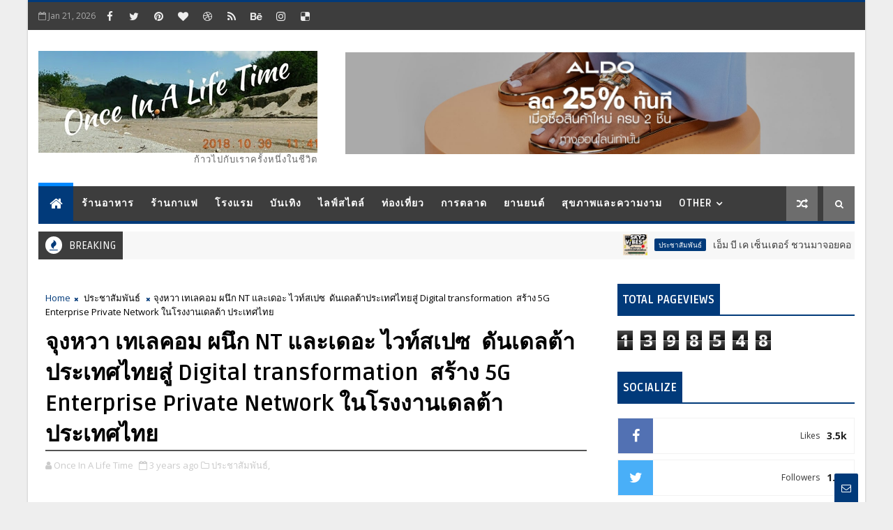

--- FILE ---
content_type: text/html; charset=UTF-8
request_url: https://www.onceinalifetime.in/b/stats?style=BLACK_TRANSPARENT&timeRange=ALL_TIME&token=APq4FmCBwm45tnJTFb2CdFRI-1wmdXu5hCJ-jYni5R_gTlCZKNS6GV9bWSadAS5l6rPjlVcQtDp_iVoJUDAZRyryXyz4HW6PJQ
body_size: 42
content:
{"total":1398548,"sparklineOptions":{"backgroundColor":{"fillOpacity":0.1,"fill":"#000000"},"series":[{"areaOpacity":0.3,"color":"#202020"}]},"sparklineData":[[0,81],[1,74],[2,75],[3,75],[4,76],[5,70],[6,72],[7,75],[8,73],[9,75],[10,78],[11,74],[12,73],[13,86],[14,75],[15,71],[16,82],[17,75],[18,68],[19,67],[20,71],[21,75],[22,100],[23,85],[24,74],[25,71],[26,69],[27,66],[28,75],[29,43]],"nextTickMs":360000}

--- FILE ---
content_type: text/javascript; charset=UTF-8
request_url: https://www.onceinalifetime.in/feeds/comments/default?alt=json-in-script&max-results=5&callback=jQuery111002009254068822226_1769023399893&_=1769023399894
body_size: 426
content:
// API callback
jQuery111002009254068822226_1769023399893({"version":"1.0","encoding":"UTF-8","feed":{"xmlns":"http://www.w3.org/2005/Atom","xmlns$openSearch":"http://a9.com/-/spec/opensearchrss/1.0/","xmlns$gd":"http://schemas.google.com/g/2005","id":{"$t":"tag:blogger.com,1999:blog-7328179206990552958.comments"},"updated":{"$t":"2026-01-12T00:51:40.411-08:00"},"title":{"type":"text","$t":"Once In A Life Time"},"link":[{"rel":"http://schemas.google.com/g/2005#feed","type":"application/atom+xml","href":"https:\/\/www.onceinalifetime.in\/feeds\/comments\/default"},{"rel":"self","type":"application/atom+xml","href":"https:\/\/www.blogger.com\/feeds\/7328179206990552958\/comments\/default?alt=json-in-script\u0026max-results=5"},{"rel":"alternate","type":"text/html","href":"http:\/\/www.onceinalifetime.in\/"},{"rel":"hub","href":"http://pubsubhubbub.appspot.com/"}],"author":[{"name":{"$t":"Once In A Life Time"},"uri":{"$t":"http:\/\/www.blogger.com\/profile\/07426157132303436814"},"email":{"$t":"noreply@blogger.com"},"gd$image":{"rel":"http://schemas.google.com/g/2005#thumbnail","width":"16","height":"16","src":"https:\/\/img1.blogblog.com\/img\/b16-rounded.gif"}}],"generator":{"version":"7.00","uri":"http://www.blogger.com","$t":"Blogger"},"openSearch$totalResults":{"$t":"0"},"openSearch$startIndex":{"$t":"1"},"openSearch$itemsPerPage":{"$t":"5"}}});

--- FILE ---
content_type: text/javascript; charset=UTF-8
request_url: https://www.onceinalifetime.in/feeds/posts/default/-/%E0%B8%9B%E0%B8%A3%E0%B8%B0%E0%B8%8A%E0%B8%B2%E0%B8%AA%E0%B8%B1%E0%B8%A1%E0%B8%9E%E0%B8%B1%E0%B8%99%E0%B8%98%E0%B9%8C?alt=json-in-script&max-results=3&callback=jQuery111002009254068822226_1769023399899&_=1769023399900
body_size: 10251
content:
// API callback
jQuery111002009254068822226_1769023399899({"version":"1.0","encoding":"UTF-8","feed":{"xmlns":"http://www.w3.org/2005/Atom","xmlns$openSearch":"http://a9.com/-/spec/opensearchrss/1.0/","xmlns$blogger":"http://schemas.google.com/blogger/2008","xmlns$georss":"http://www.georss.org/georss","xmlns$gd":"http://schemas.google.com/g/2005","xmlns$thr":"http://purl.org/syndication/thread/1.0","id":{"$t":"tag:blogger.com,1999:blog-7328179206990552958"},"updated":{"$t":"2026-01-21T02:51:06.112-08:00"},"category":[{"term":"ประชาสัมพันธ์"},{"term":"บันเทิง"},{"term":"ท่องเที่ยว"},{"term":"การตลาด"},{"term":"ผลิตภัณฑ์ใหม่"},{"term":"การศึกษา"},{"term":"เทคโนโลยี"},{"term":"ราชการ"},{"term":"สุขภาพและความงาม"},{"term":"ร้านอาหาร"},{"term":"เวทีประกวด"},{"term":"ศิลปวัฒนธรรม"},{"term":"กีฬา"},{"term":"csr"},{"term":"ยานยนต์"},{"term":"ไฮไลท์"},{"term":"ร้านกาแฟ"},{"term":"Video"},{"term":"MV"},{"term":"แฟชั่น"},{"term":"Live Clip"},{"term":"งาน"},{"term":"สุขภาพและความ"}],"title":{"type":"text","$t":"Once In A Life Time"},"subtitle":{"type":"html","$t":"ก้าวไปกับเราครั้งหนึ่งในชีวิต"},"link":[{"rel":"http://schemas.google.com/g/2005#feed","type":"application/atom+xml","href":"https:\/\/www.onceinalifetime.in\/feeds\/posts\/default"},{"rel":"self","type":"application/atom+xml","href":"https:\/\/www.blogger.com\/feeds\/7328179206990552958\/posts\/default\/-\/%E0%B8%9B%E0%B8%A3%E0%B8%B0%E0%B8%8A%E0%B8%B2%E0%B8%AA%E0%B8%B1%E0%B8%A1%E0%B8%9E%E0%B8%B1%E0%B8%99%E0%B8%98%E0%B9%8C?alt=json-in-script\u0026max-results=3"},{"rel":"alternate","type":"text/html","href":"https:\/\/www.onceinalifetime.in\/search\/label\/%E0%B8%9B%E0%B8%A3%E0%B8%B0%E0%B8%8A%E0%B8%B2%E0%B8%AA%E0%B8%B1%E0%B8%A1%E0%B8%9E%E0%B8%B1%E0%B8%99%E0%B8%98%E0%B9%8C"},{"rel":"hub","href":"http://pubsubhubbub.appspot.com/"},{"rel":"next","type":"application/atom+xml","href":"https:\/\/www.blogger.com\/feeds\/7328179206990552958\/posts\/default\/-\/%E0%B8%9B%E0%B8%A3%E0%B8%B0%E0%B8%8A%E0%B8%B2%E0%B8%AA%E0%B8%B1%E0%B8%A1%E0%B8%9E%E0%B8%B1%E0%B8%99%E0%B8%98%E0%B9%8C\/-\/%E0%B8%9B%E0%B8%A3%E0%B8%B0%E0%B8%8A%E0%B8%B2%E0%B8%AA%E0%B8%B1%E0%B8%A1%E0%B8%9E%E0%B8%B1%E0%B8%99%E0%B8%98%E0%B9%8C?alt=json-in-script\u0026start-index=4\u0026max-results=3"}],"author":[{"name":{"$t":"Once In A Life Time"},"uri":{"$t":"http:\/\/www.blogger.com\/profile\/07426157132303436814"},"email":{"$t":"noreply@blogger.com"},"gd$image":{"rel":"http://schemas.google.com/g/2005#thumbnail","width":"16","height":"16","src":"https:\/\/img1.blogblog.com\/img\/b16-rounded.gif"}}],"generator":{"version":"7.00","uri":"http://www.blogger.com","$t":"Blogger"},"openSearch$totalResults":{"$t":"3868"},"openSearch$startIndex":{"$t":"1"},"openSearch$itemsPerPage":{"$t":"3"},"entry":[{"id":{"$t":"tag:blogger.com,1999:blog-7328179206990552958.post-8402914038470419590"},"published":{"$t":"2026-01-21T02:50:00.000-08:00"},"updated":{"$t":"2026-01-21T02:51:06.112-08:00"},"category":[{"scheme":"http://www.blogger.com/atom/ns#","term":"ประชาสัมพันธ์"}],"title":{"type":"text","$t":"เอ็ม บี เค เซ็นเตอร์ ชวนมาจอยคอนเสิร์ตที่ใช่ในโลเคชันที่ชอบกับวงดนตรีรุ่นใหม่ De Flamingoในงาน BTS SKY VIBES 2 ฟรีคอนเสิร์ตสุดมันส์ 22 มกราคมนี้"},"content":{"type":"html","$t":"\u003Cp\u003E\u0026nbsp;\u003Ca href=\"https:\/\/blogger.googleusercontent.com\/img\/b\/R29vZ2xl\/AVvXsEjKE4kc7-ZhxxOZJN01haAzWf-zYuTH3hX4JzFVDvCw-rcUyuM2gFYILpk7Xh7v9qLP47sMHvK4UFW3zdf-URs-tFI5wC5UcLxpEVIMwlrfPARhkR6qThZWiJ8Bq8o-5qsGQCJd1wcZnb6X9sQF3LKm6bryBwLhRzclsEKE3HNCTbNsSWVkPEvHDL0v\/s1200\/1768992318106.jpg\" imageanchor=\"1\" style=\"margin-left: 1em; margin-right: 1em; text-align: center;\"\u003E\u003Cimg border=\"0\" data-original-height=\"1200\" data-original-width=\"1200\" src=\"https:\/\/blogger.googleusercontent.com\/img\/b\/R29vZ2xl\/AVvXsEjKE4kc7-ZhxxOZJN01haAzWf-zYuTH3hX4JzFVDvCw-rcUyuM2gFYILpk7Xh7v9qLP47sMHvK4UFW3zdf-URs-tFI5wC5UcLxpEVIMwlrfPARhkR6qThZWiJ8Bq8o-5qsGQCJd1wcZnb6X9sQF3LKm6bryBwLhRzclsEKE3HNCTbNsSWVkPEvHDL0v\/s16000\/1768992318106.jpg\" \/\u003E\u003C\/a\u003E\u003C\/p\u003E\u003Cp\u003E\u003C\/p\u003E\u003Cbr \/\u003E\u003Cdiv class=\"separator\" style=\"clear: both; text-align: center;\"\u003E\u003Ca href=\"https:\/\/blogger.googleusercontent.com\/img\/b\/R29vZ2xl\/AVvXsEh4uSvhGEU6B55XvE6njpALLKA9n7qyLg0VdWZpWB2_CE6111uZbkbPwQOHasfdNfhVXPHilVp91cb3fgF86XKXgNG5U2gLMJ51TjvTMXc2q-O5LE42OAvqwVFqHAHS9jt1YFaqVu9pw4DyGpB0W8KbIC54JUDaF6oZ0V6zcHZdzYUKzCaL-8M_xGkx\/s1200\/1768992318175.jpg\" imageanchor=\"1\" style=\"margin-left: 1em; margin-right: 1em;\"\u003E\u003Cimg border=\"0\" data-original-height=\"1200\" data-original-width=\"1200\" src=\"https:\/\/blogger.googleusercontent.com\/img\/b\/R29vZ2xl\/AVvXsEh4uSvhGEU6B55XvE6njpALLKA9n7qyLg0VdWZpWB2_CE6111uZbkbPwQOHasfdNfhVXPHilVp91cb3fgF86XKXgNG5U2gLMJ51TjvTMXc2q-O5LE42OAvqwVFqHAHS9jt1YFaqVu9pw4DyGpB0W8KbIC54JUDaF6oZ0V6zcHZdzYUKzCaL-8M_xGkx\/s16000\/1768992318175.jpg\" \/\u003E\u003C\/a\u003E\u003C\/div\u003E\u003Cbr \/\u003Eศูนย์การค้าเอ็ม บี เค เซ็นเตอร์ ชวนมาปล่อยจอยคอนเสิร์ตที่ใช่ในโลเคชันที่ชอบกับ ฟรีคอนเสิร์ต BTS SKY VIBES 2 โดย GMM MUSIC ผนึก VGI \u0026amp; Plan คืนชีพบิ๊กโปรเจกต์โดยร่วมกับ เอ็ม บี เค เซ็นเตอร์ เปลี่ยนวันธรรมดาของคุณให้เต็มไปด้วยเสียงเพลง ความสุขในบรรยากาศสุดชิล พบกับวงดนตรีรุ่นใหม่ที่มีซาวด์โดดเด่นเป็นเอกลักษณ์ De Flamingo ที่จะมามอบความสุขให้กับแฟน ๆ อย่างใกล้ชิดในวันพฤหัสบดีที่ 22 มกราคม 2569 ตั้งแต่ 17.00 น. – 20.00 น. ชั้น G ลานกิจกรรมเอ็ม บี เค อเวนิว โซน A พร้อมกิจกรรมพิเศษอีกเพียบ อาทิ Random Dance Stage – Student Stage – BLKGEM x GMM Trainee Show – Sponsor Booth \u0026amp; Lucky Draw เป็นต้น\u003Cp\u003E\u003C\/p\u003E\u003Cp\u003E\u0026nbsp;\u003C\/p\u003E\u003Cp\u003Eติดตามกิจกรรมและโปรโมชันดี ๆ ของศูนย์การค้าเอ็ม บี เค เซ็นเตอร์ ได้ที่ https:\/\/www.mbk-center.co.th\/ หรือ เฟซบุ๊กเพจ mbkcenterth อินสตาแกรม mbkcenter\u003C\/p\u003E\u003Cp\u003E##\u003C\/p\u003E\u003Cp\u003E\u003Cbr \/\u003E\u003C\/p\u003E\u003Cp\u003E#MBKCenter #เอ็มบีเคเซ็นเตอร์ #DeFlamingo #GMMMUSIC #BTSSKYVIBES2\u003C\/p\u003E\u003Cp\u003E\u0026nbsp;\u003C\/p\u003E"},"link":[{"rel":"replies","type":"application/atom+xml","href":"https:\/\/www.onceinalifetime.in\/feeds\/8402914038470419590\/comments\/default","title":"Post Comments"},{"rel":"replies","type":"text/html","href":"https:\/\/www.onceinalifetime.in\/2026\/01\/de-flamingo-bts-sky-vibes-2-22.html#comment-form","title":"0 Comments"},{"rel":"edit","type":"application/atom+xml","href":"https:\/\/www.blogger.com\/feeds\/7328179206990552958\/posts\/default\/8402914038470419590"},{"rel":"self","type":"application/atom+xml","href":"https:\/\/www.blogger.com\/feeds\/7328179206990552958\/posts\/default\/8402914038470419590"},{"rel":"alternate","type":"text/html","href":"https:\/\/www.onceinalifetime.in\/2026\/01\/de-flamingo-bts-sky-vibes-2-22.html","title":"เอ็ม บี เค เซ็นเตอร์ ชวนมาจอยคอนเสิร์ตที่ใช่ในโลเคชันที่ชอบกับวงดนตรีรุ่นใหม่ De Flamingoในงาน BTS SKY VIBES 2 ฟรีคอนเสิร์ตสุดมันส์ 22 มกราคมนี้"}],"author":[{"name":{"$t":"Once In A Life Time"},"uri":{"$t":"http:\/\/www.blogger.com\/profile\/07426157132303436814"},"email":{"$t":"noreply@blogger.com"},"gd$image":{"rel":"http://schemas.google.com/g/2005#thumbnail","width":"16","height":"16","src":"https:\/\/img1.blogblog.com\/img\/b16-rounded.gif"}}],"media$thumbnail":{"xmlns$media":"http://search.yahoo.com/mrss/","url":"https:\/\/blogger.googleusercontent.com\/img\/b\/R29vZ2xl\/AVvXsEjKE4kc7-ZhxxOZJN01haAzWf-zYuTH3hX4JzFVDvCw-rcUyuM2gFYILpk7Xh7v9qLP47sMHvK4UFW3zdf-URs-tFI5wC5UcLxpEVIMwlrfPARhkR6qThZWiJ8Bq8o-5qsGQCJd1wcZnb6X9sQF3LKm6bryBwLhRzclsEKE3HNCTbNsSWVkPEvHDL0v\/s72-c\/1768992318106.jpg","height":"72","width":"72"},"thr$total":{"$t":"0"}},{"id":{"$t":"tag:blogger.com,1999:blog-7328179206990552958.post-3251797799162038117"},"published":{"$t":"2026-01-20T18:02:00.000-08:00"},"updated":{"$t":"2026-01-20T18:02:56.572-08:00"},"category":[{"scheme":"http://www.blogger.com/atom/ns#","term":"ประชาสัมพันธ์"}],"title":{"type":"text","$t":"“VibeMax Thailand” พร้อมเปิดร้านอย่างเป็นทางการในประเทศไทย รวบรวมสินค้าลิขสิทธิ์แท้จาก IP ชั้นนำระดับโลกไว้ในที่เดียว"},"content":{"type":"html","$t":"\u003Cp\u003E\u0026nbsp;VibeMax Thailand แบรนด์จำหน่ายสินค้าลิขสิทธิ์แท้\u0026nbsp; ภายใต้การดำเนินงานของบริษัท Trendlink Corporation พร้อมเปิดร้านอย่างเป็นทางการในประเทศไทย เพื่อมุ่งสู่การเป็นศูนย์กลางสินค้า Official Merchandise สำหรับแฟนเกมและอนิเมะ โดยเป็นความร่วมมือระหว่าง T\u0026amp;B Media Global (ประเทศไทย) และ Shanghai Trendlink Culture Innovation จากประเทศจีน\u0026nbsp;\u003C\/p\u003E\u003Cp\u003E\u003Cbr \/\u003E\u003C\/p\u003E\u003Cp\u003E\u003C\/p\u003E\u003Cdiv class=\"separator\" style=\"clear: both; text-align: center;\"\u003E\u003Ca href=\"https:\/\/blogger.googleusercontent.com\/img\/b\/R29vZ2xl\/AVvXsEjDbQMDpSB_uh1CTW5xQEdSQxh_x2phXT2a3EtpvgcSEq8hNOTDhteMz0hBS-o04t5ABqn86TiGcVhoc3f6XXmEDD4Slx_-nfoR_T551A2-jRTosmvxU-G_-JImob4yXq_iCQCy0eW69bM25rpY-WXWSp3LajxV1NJZxvm4GX608hURXkZ163sj_eFY\/s1500\/1768960518225.jpg\" imageanchor=\"1\" style=\"margin-left: 1em; margin-right: 1em;\"\u003E\u003Cimg border=\"0\" data-original-height=\"1001\" data-original-width=\"1500\" src=\"https:\/\/blogger.googleusercontent.com\/img\/b\/R29vZ2xl\/AVvXsEjDbQMDpSB_uh1CTW5xQEdSQxh_x2phXT2a3EtpvgcSEq8hNOTDhteMz0hBS-o04t5ABqn86TiGcVhoc3f6XXmEDD4Slx_-nfoR_T551A2-jRTosmvxU-G_-JImob4yXq_iCQCy0eW69bM25rpY-WXWSp3LajxV1NJZxvm4GX608hURXkZ163sj_eFY\/s16000\/1768960518225.jpg\" \/\u003E\u003C\/a\u003E\u003C\/div\u003E\u003Cbr \/\u003E\u003Cdiv class=\"separator\" style=\"clear: both; text-align: center;\"\u003E\u003Ca href=\"https:\/\/blogger.googleusercontent.com\/img\/b\/R29vZ2xl\/AVvXsEgWqS8XFEHHJWWZRW3BefbQ0uEmhsCK6wkGWopHOkWZ9L3v9przShwfAk9s_1RQnVKPcncxZhUyWTJaA6ljL_om57RL6XXmUNyK9Q-vlgTtSGTOPyaBqrZK3qS5G9A-WQVfn1wBQHayG5yr4pd2-KsaHzu62gKQ-S3l0slRVs4wmWEll33_LcQNGnvo\/s1500\/1768960518313.jpg\" imageanchor=\"1\" style=\"margin-left: 1em; margin-right: 1em;\"\u003E\u003Cimg border=\"0\" data-original-height=\"999\" data-original-width=\"1500\" src=\"https:\/\/blogger.googleusercontent.com\/img\/b\/R29vZ2xl\/AVvXsEgWqS8XFEHHJWWZRW3BefbQ0uEmhsCK6wkGWopHOkWZ9L3v9przShwfAk9s_1RQnVKPcncxZhUyWTJaA6ljL_om57RL6XXmUNyK9Q-vlgTtSGTOPyaBqrZK3qS5G9A-WQVfn1wBQHayG5yr4pd2-KsaHzu62gKQ-S3l0slRVs4wmWEll33_LcQNGnvo\/s16000\/1768960518313.jpg\" \/\u003E\u003C\/a\u003E\u003C\/div\u003E\u003Cbr \/\u003E\u003Cdiv class=\"separator\" style=\"clear: both; text-align: center;\"\u003E\u003Ca href=\"https:\/\/blogger.googleusercontent.com\/img\/b\/R29vZ2xl\/AVvXsEiN35hIux9yO8Tm-0hrTEO6jHnns9X441tsmLyadncBg9dw8p6-9aLf59gIKnqQaImu_BSJS9Fq_i5PLfGQ8e2hhaSPR6ALMOhe1LSOoc3qqTF7HkrsdF6wYqzL7mecnnI9CIoYhxvuAaFdRV2TvRspKt76OT_0e3MeAKS2rhit0jaBHwyoDuFa8EiM\/s1500\/1768960518349.jpg\" imageanchor=\"1\" style=\"margin-left: 1em; margin-right: 1em;\"\u003E\u003Cimg border=\"0\" data-original-height=\"1000\" data-original-width=\"1500\" src=\"https:\/\/blogger.googleusercontent.com\/img\/b\/R29vZ2xl\/AVvXsEiN35hIux9yO8Tm-0hrTEO6jHnns9X441tsmLyadncBg9dw8p6-9aLf59gIKnqQaImu_BSJS9Fq_i5PLfGQ8e2hhaSPR6ALMOhe1LSOoc3qqTF7HkrsdF6wYqzL7mecnnI9CIoYhxvuAaFdRV2TvRspKt76OT_0e3MeAKS2rhit0jaBHwyoDuFa8EiM\/s16000\/1768960518349.jpg\" \/\u003E\u003C\/a\u003E\u003C\/div\u003E\u003Cbr \/\u003E\u003Cdiv class=\"separator\" style=\"clear: both; text-align: center;\"\u003E\u003Ca href=\"https:\/\/blogger.googleusercontent.com\/img\/b\/R29vZ2xl\/AVvXsEhyM-Jin_l32aJ3HrVzJmhChSNq8cWY9YjBjSnvSHUf_rwedA6Kl8gdMDNCMi0IvsPn43MTH7z__pO4PINPaNgFVqW7hXk9nVvUhFdhWZNo2gr9fyPKF6V7Z-IYOR0D0l69zdB8G29lpwjHq_UWWr82Sq0zi3NgASfHzKblyQXyPP-wk5qsEDGrvdQe\/s1500\/1768960518818.jpg\" imageanchor=\"1\" style=\"margin-left: 1em; margin-right: 1em;\"\u003E\u003Cimg border=\"0\" data-original-height=\"1000\" data-original-width=\"1500\" src=\"https:\/\/blogger.googleusercontent.com\/img\/b\/R29vZ2xl\/AVvXsEhyM-Jin_l32aJ3HrVzJmhChSNq8cWY9YjBjSnvSHUf_rwedA6Kl8gdMDNCMi0IvsPn43MTH7z__pO4PINPaNgFVqW7hXk9nVvUhFdhWZNo2gr9fyPKF6V7Z-IYOR0D0l69zdB8G29lpwjHq_UWWr82Sq0zi3NgASfHzKblyQXyPP-wk5qsEDGrvdQe\/s16000\/1768960518818.jpg\" \/\u003E\u003C\/a\u003E\u003C\/div\u003E\u003Cbr \/\u003E\u003Cdiv class=\"separator\" style=\"clear: both; text-align: center;\"\u003E\u003Ca href=\"https:\/\/blogger.googleusercontent.com\/img\/b\/R29vZ2xl\/AVvXsEg5uJFTMQzmIqwo0_XFi13DRIMp7xNqO38iV5-A0D5GOrn8dGPqeHWFWcZUFuRHXN31GkuLG5GRLn0PQoyetQZvzBQcl074Xjvvb-linnCKLgSjQm6FT811rozFm6zaAtQpptV8OKsNwoTbaj7mzkGMQj8j7dk4L1H1jMHKhZbPp8Ijdd2INVj8KVxv\/s1500\/1768960519330.jpg\" imageanchor=\"1\" style=\"margin-left: 1em; margin-right: 1em;\"\u003E\u003Cimg border=\"0\" data-original-height=\"1001\" data-original-width=\"1500\" src=\"https:\/\/blogger.googleusercontent.com\/img\/b\/R29vZ2xl\/AVvXsEg5uJFTMQzmIqwo0_XFi13DRIMp7xNqO38iV5-A0D5GOrn8dGPqeHWFWcZUFuRHXN31GkuLG5GRLn0PQoyetQZvzBQcl074Xjvvb-linnCKLgSjQm6FT811rozFm6zaAtQpptV8OKsNwoTbaj7mzkGMQj8j7dk4L1H1jMHKhZbPp8Ijdd2INVj8KVxv\/s16000\/1768960519330.jpg\" \/\u003E\u003C\/a\u003E\u003C\/div\u003E\u003Cbr \/\u003E\u003Cdiv class=\"separator\" style=\"clear: both; text-align: center;\"\u003E\u003Ca href=\"https:\/\/blogger.googleusercontent.com\/img\/b\/R29vZ2xl\/AVvXsEgUoJvZlKJilcz3bD4ZE0oQ7h9m4C3mP9TOIgSI0SdtKI1xoptAG2LLpvSf6XYnWrHHJvF81y_fG0-RuIkw4BB62_SkQ79Mcdh3SMTueZP-VPXTDYlUbSmaXztezgzxDOAqRvQRPYrmJQfIEy5-CTu1lm3h1dEsoNaMl9Zo7MhsPlB1xNKy3HW2T4Yq\/s1500\/1768960519800.jpg\" imageanchor=\"1\" style=\"margin-left: 1em; margin-right: 1em;\"\u003E\u003Cimg border=\"0\" data-original-height=\"1001\" data-original-width=\"1500\" src=\"https:\/\/blogger.googleusercontent.com\/img\/b\/R29vZ2xl\/AVvXsEgUoJvZlKJilcz3bD4ZE0oQ7h9m4C3mP9TOIgSI0SdtKI1xoptAG2LLpvSf6XYnWrHHJvF81y_fG0-RuIkw4BB62_SkQ79Mcdh3SMTueZP-VPXTDYlUbSmaXztezgzxDOAqRvQRPYrmJQfIEy5-CTu1lm3h1dEsoNaMl9Zo7MhsPlB1xNKy3HW2T4Yq\/s16000\/1768960519800.jpg\" \/\u003E\u003C\/a\u003E\u003C\/div\u003E\u003Cbr \/\u003E\u003Cdiv class=\"separator\" style=\"clear: both; text-align: center;\"\u003E\u003Ca href=\"https:\/\/blogger.googleusercontent.com\/img\/b\/R29vZ2xl\/AVvXsEhRmQa511AVfj3UbzDtRdph3NUI9BjMCuiJOWZj_p-j-AGdraphjCH68K9GKRjbCtW6bZ6UZeSZD53J0HQTov0ZI_Ln4QvLaWkiXis9db46BmbuZkTLmCImDIlzEbtQqMig0wOncOaYDv6r4C5EvwWDL7WdVT2hLiaDTTWQIMhATQWTBvLy18BmUSrA\/s1500\/1768960520296.jpg\" imageanchor=\"1\" style=\"margin-left: 1em; margin-right: 1em;\"\u003E\u003Cimg border=\"0\" data-original-height=\"1001\" data-original-width=\"1500\" src=\"https:\/\/blogger.googleusercontent.com\/img\/b\/R29vZ2xl\/AVvXsEhRmQa511AVfj3UbzDtRdph3NUI9BjMCuiJOWZj_p-j-AGdraphjCH68K9GKRjbCtW6bZ6UZeSZD53J0HQTov0ZI_Ln4QvLaWkiXis9db46BmbuZkTLmCImDIlzEbtQqMig0wOncOaYDv6r4C5EvwWDL7WdVT2hLiaDTTWQIMhATQWTBvLy18BmUSrA\/s16000\/1768960520296.jpg\" \/\u003E\u003C\/a\u003E\u003C\/div\u003E\u003Cbr \/\u003E\u003Cdiv class=\"separator\" style=\"clear: both; text-align: center;\"\u003E\u003Ca href=\"https:\/\/blogger.googleusercontent.com\/img\/b\/R29vZ2xl\/[base64]\/s1500\/1768960520834.jpg\" imageanchor=\"1\" style=\"margin-left: 1em; margin-right: 1em;\"\u003E\u003Cimg border=\"0\" data-original-height=\"1001\" data-original-width=\"1500\" src=\"https:\/\/blogger.googleusercontent.com\/img\/b\/R29vZ2xl\/[base64]\/s16000\/1768960520834.jpg\" \/\u003E\u003C\/a\u003E\u003C\/div\u003E\u003Cbr \/\u003E\u003Cdiv class=\"separator\" style=\"clear: both; text-align: center;\"\u003E\u003Ca href=\"https:\/\/blogger.googleusercontent.com\/img\/b\/R29vZ2xl\/AVvXsEiPULfoa1scjedH8VZ14xk7kQbL1lu57WrNG0JYOys50nt2hHw_WRScBYDziXfENsKDeT5t4cHrQqpxcyUHrOks4BbSLrkC-kPQOaPrnhOFbSx3uj1QXckKjZTf3WqkX99a9TkD2OS_EW79jellLK5VYKzT8Wp_LT5vaxVjolmAkW1ujpdvSY530hKg\/s1500\/1768960521224.jpg\" imageanchor=\"1\" style=\"margin-left: 1em; margin-right: 1em;\"\u003E\u003Cimg border=\"0\" data-original-height=\"1001\" data-original-width=\"1500\" src=\"https:\/\/blogger.googleusercontent.com\/img\/b\/R29vZ2xl\/AVvXsEiPULfoa1scjedH8VZ14xk7kQbL1lu57WrNG0JYOys50nt2hHw_WRScBYDziXfENsKDeT5t4cHrQqpxcyUHrOks4BbSLrkC-kPQOaPrnhOFbSx3uj1QXckKjZTf3WqkX99a9TkD2OS_EW79jellLK5VYKzT8Wp_LT5vaxVjolmAkW1ujpdvSY530hKg\/s16000\/1768960521224.jpg\" \/\u003E\u003C\/a\u003E\u003C\/div\u003E\u003Cbr \/\u003E\u003Cdiv class=\"separator\" style=\"clear: both; text-align: center;\"\u003E\u003Ca href=\"https:\/\/blogger.googleusercontent.com\/img\/b\/R29vZ2xl\/AVvXsEiXfLH_JkR6bA9vRuQodPRTUZfZWRNrI45IFiFIqU76u5kbBsGRswAART0Rqc7mHoycx_DSltfOEDYHJ8RvwXi4Tamt1WQLmYlECeGuslXep_DZVwCDzw-O9aQZl6Dt-LDzt4NJzXmBJ_59Uef3rwFHtcc7xDamL64aGd76mbEC7ZvXgNptpiwP4IY5\/s1500\/1768960521649.jpg\" imageanchor=\"1\" style=\"margin-left: 1em; margin-right: 1em;\"\u003E\u003Cimg border=\"0\" data-original-height=\"1001\" data-original-width=\"1500\" src=\"https:\/\/blogger.googleusercontent.com\/img\/b\/R29vZ2xl\/AVvXsEiXfLH_JkR6bA9vRuQodPRTUZfZWRNrI45IFiFIqU76u5kbBsGRswAART0Rqc7mHoycx_DSltfOEDYHJ8RvwXi4Tamt1WQLmYlECeGuslXep_DZVwCDzw-O9aQZl6Dt-LDzt4NJzXmBJ_59Uef3rwFHtcc7xDamL64aGd76mbEC7ZvXgNptpiwP4IY5\/s16000\/1768960521649.jpg\" \/\u003E\u003C\/a\u003E\u003C\/div\u003E\u003Cbr \/\u003E\u003Cdiv class=\"separator\" style=\"clear: both; text-align: center;\"\u003E\u003Ca href=\"https:\/\/blogger.googleusercontent.com\/img\/b\/R29vZ2xl\/AVvXsEg3XeHT0Mp2EvqVgxRvKRBznMN7B_phN9TaJWw6UVrDdzaaUlJZP6XxEgr2NzvFAWFOxLxR2xdXmOLgdFVz8MF-gk0LvuXpd-gGSgO5E-Wpgwt4xnCO2dFWLrVuIZlhRgTNGu3PPM569MO0zogOoO8I-MTImMpTE5MRntIdNrOW-dJp3r8rkHVjrRGW\/s1500\/1768960528971.jpg\" imageanchor=\"1\" style=\"margin-left: 1em; margin-right: 1em;\"\u003E\u003Cimg border=\"0\" data-original-height=\"1001\" data-original-width=\"1500\" src=\"https:\/\/blogger.googleusercontent.com\/img\/b\/R29vZ2xl\/AVvXsEg3XeHT0Mp2EvqVgxRvKRBznMN7B_phN9TaJWw6UVrDdzaaUlJZP6XxEgr2NzvFAWFOxLxR2xdXmOLgdFVz8MF-gk0LvuXpd-gGSgO5E-Wpgwt4xnCO2dFWLrVuIZlhRgTNGu3PPM569MO0zogOoO8I-MTImMpTE5MRntIdNrOW-dJp3r8rkHVjrRGW\/s16000\/1768960528971.jpg\" \/\u003E\u003C\/a\u003E\u003C\/div\u003E\u003Cbr \/\u003E\u003Cdiv class=\"separator\" style=\"clear: both; text-align: center;\"\u003E\u003Ca href=\"https:\/\/blogger.googleusercontent.com\/img\/b\/R29vZ2xl\/AVvXsEiCdxlIuhnUmLMIIkGAi8TUU5PQ7AlOXEUolWRWA3XNv-YWhk_lvwrI-dN1KpPI0dIjIBCSTCBMy1t6JArsSiw5FCp-YUvFhSooSVezuO7jKzA82nzah9m4J6pX-pVSOmiPP50qq1mCR7tWQjtHOeGtV61wdHW4KewLn5vj7h1pehKrCnAmRheqVvuZ\/s1500\/1768960529004.jpg\" imageanchor=\"1\" style=\"margin-left: 1em; margin-right: 1em;\"\u003E\u003Cimg border=\"0\" data-original-height=\"1001\" data-original-width=\"1500\" src=\"https:\/\/blogger.googleusercontent.com\/img\/b\/R29vZ2xl\/AVvXsEiCdxlIuhnUmLMIIkGAi8TUU5PQ7AlOXEUolWRWA3XNv-YWhk_lvwrI-dN1KpPI0dIjIBCSTCBMy1t6JArsSiw5FCp-YUvFhSooSVezuO7jKzA82nzah9m4J6pX-pVSOmiPP50qq1mCR7tWQjtHOeGtV61wdHW4KewLn5vj7h1pehKrCnAmRheqVvuZ\/s16000\/1768960529004.jpg\" \/\u003E\u003C\/a\u003E\u003C\/div\u003E\u003Cbr \/\u003E\u003Cdiv class=\"separator\" style=\"clear: both; text-align: center;\"\u003E\u003Ca href=\"https:\/\/blogger.googleusercontent.com\/img\/b\/R29vZ2xl\/AVvXsEidYPqjOqpBkw0VKG1rphVPvoeG0YIbwnXjWVR8Nhvnx0APSWIWrCPKBgV0FkO5sJczZSzr34pSf3mqd7pHrKFvE90P3Co7D5042he01M2rwmeRLja7qLNixZ44ImyHwoLF9sB0CCRNNkMyFEhx2xLOEWj0Ha3URa11kzUghvzDLBW9RVbE4dz4sR91\/s1500\/1768960529031.jpg\" imageanchor=\"1\" style=\"margin-left: 1em; margin-right: 1em;\"\u003E\u003Cimg border=\"0\" data-original-height=\"1001\" data-original-width=\"1500\" src=\"https:\/\/blogger.googleusercontent.com\/img\/b\/R29vZ2xl\/AVvXsEidYPqjOqpBkw0VKG1rphVPvoeG0YIbwnXjWVR8Nhvnx0APSWIWrCPKBgV0FkO5sJczZSzr34pSf3mqd7pHrKFvE90P3Co7D5042he01M2rwmeRLja7qLNixZ44ImyHwoLF9sB0CCRNNkMyFEhx2xLOEWj0Ha3URa11kzUghvzDLBW9RVbE4dz4sR91\/s16000\/1768960529031.jpg\" \/\u003E\u003C\/a\u003E\u003C\/div\u003E\u003Cbr \/\u003E\u003Cbr \/\u003E\u003Cp\u003E\u003C\/p\u003E\u003Cp\u003EVibeMax Thailand ประสบความสำเร็จจากการจัด Pop-up Event ณ ศูนย์การค้า EmSphere ซึ่งได้รับการตอบรับอย่างล้นหลามจากกลุ่มแฟนเกมและอนิเมะ (AGS – Anime, Game, Series) สะท้อนถึงความแข็งแกร่งของฐานคอมมูนิตี้ และความต้องการสินค้าลิขสิทธิ์แท้ในตลาดประเทศไทย โดย Pop-up Event ช่วยขยายการรับรู้แบรนด์ VibeMax และเชื่อมโยงสินค้าเข้าสู่กลุ่มคอมมูนิตี้แฟน ๆ อย่างใกล้ชิด\u003C\/p\u003E\u003Cp\u003E\u003Cbr \/\u003E\u003C\/p\u003E\u003Cp\u003Eจากความสำเร็จดังกล่าว VibeMax Thailand เดินหน้าต่อยอด สู่การเปิดร้านอย่างเป็นทางการในประเทศไทย 2 สาขา ได้แก่ VibeMax สาขา Union Mall ตั้งอยู่ชั้น 2 ศูนย์การค้า Union Mall เปิดให้บริการในวันศุกร์ที่ 16 มกราคม และ VibeMax สาขา Future Park ตั้งอยู่ชั้น 3 ศูนย์การค้า Zpell @ Future Park (West Zone) เปิดให้บริการในวันเสาร์ที่ 17 มกราคม\u003C\/p\u003E\u003Cp\u003E\u003Cbr \/\u003E\u003C\/p\u003E\u003Cp\u003E​VibeMax Thailand ได้รวบรวมสินค้าลิขสิทธิ์แท้จาก IP ชั้นนำ อาทิ miHoYo, Kuro Games และ Paper Games ครอบคลุมสินค้า Official Merchandise หลากหลายประเภท เพื่อตอบโจทย์ทั้งนักสะสมและแฟนคลับ พร้อมยกระดับประสบการณ์การเลือกซื้อสินค้าให้สอดคล้องกับไลฟ์สไตล์ของผู้บริโภคยุคใหม่\u003C\/p\u003E\u003Cp\u003E\u003Cbr \/\u003E\u003C\/p\u003E\u003Cp\u003Eนาย “เจีย เจิ้ง”\u0026nbsp; ประธานเจ้าหน้าที่บริหาร (CEO) ของ VibeMax Thailand เปิดเผยว่า “จากประสบการณ์การจัด Honkai: Star Rail Pop-Up Thailand เมื่อปีที่ผ่านมา ทำให้ VibeMax ได้เรียนรู้ถึงพลังและความผูกพันที่คอมมูนิตี้มีต่อ IP ที่พวกเขาชื่นชอบ ซึ่งเป็นสิ่งที่เราให้ความสำคัญและเคารพอย่างมาก ในฐานะแบรนด์ที่ยังอยู่ในช่วงเริ่มต้น VibeMax มีความตั้งใจที่จะเรียนรู้ ทำความเข้าใจ และพัฒนาการให้บริการอย่างค่อยเป็นค่อยไป โดยเปิดรับความคิดเห็นและคำแนะนำจากแฟน ๆ เพื่อเติมเต็มประสบการณ์ของคอมมูนิตี้ให้ดียิ่งขึ้นในระยะยาว การเปิดร้านครั้งนี้ถือเป็นก้าวสำคัญของ VibeMax ในตลาดประเทศไทย โดยเปิดตัวพร้อมอีเวนต์แรกอย่างเป็นทางการ Alien Stage Themed Store Exclusive ธีมสโตร์พิเศษจาก IP ยอดนิยม ที่นำเสนอทั้งบรรยากาศและคอลเลกชันสินค้าเอ็กซ์คลูซีฟ เพื่อแฟน ๆ Alien Stage โดยเฉพาะ”\u003C\/p\u003E\u003Cp\u003E\u003Cbr \/\u003E\u003C\/p\u003E\u003Cp\u003EVibeMax Thailand ถูกออกแบบให้เป็นมากกว่าร้านค้า แต่เป็นพื้นที่คอมมูนิตี้ของแฟน ACG ที่ผู้ชื่นชอบเกมและอนิเมะสามารถมาพบปะ แลกเปลี่ยนความสนใจ และสัมผัสโลกของ IP ที่รักในรูปแบบออฟไลน์อย่างเต็มรูปแบบ\u0026nbsp; พบกับร้านอย่างเป็นทางการพร้อมสินค้าลิขสิทธิ์ ภายในธีมสโตร์ Alien Stage แฟน ๆ จะได้พบกับคอลเลคชันสินค้า Alien Stage ที่คัดสรรมาเป็นพิเศษ รวมถึงไอเทมลิมิเต็ดที่มีวางจำหน่ายเฉพาะช่วงอีเวนต์นี้เท่านั้น เพื่อถ่ายทอดบรรยากาศของ Alien Stage ให้มีชีวิตในพื้นที่จริง พร้อมพบกับโปรโมชันพิเศษอีกมากมาย ที่\u0026nbsp; VibeMax\u0026nbsp; VibeMax Store, ชั้น 2, Union Mall และ VibeMax Store ชั้น 3 Zpell@Future Park ชั้น 3 (West Zone)\u003C\/p\u003E\u003Cp\u003E\u003Cbr \/\u003E\u003C\/p\u003E\u003Cp\u003EVibeMax: Feel the Vibe, Max the Joy\u003C\/p\u003E\u003Cp\u003E\u003Cbr \/\u003E\u003C\/p\u003E\u003Cp\u003E#AlienStage #ALNST #VibeMax\u003C\/p\u003E\u003Cp\u003E\u003Cbr \/\u003E\u003C\/p\u003E\u003Cp\u003E#VibeMaxThailand #FuturePark\u003C\/p\u003E\u003Cp\u003E\u003Cbr \/\u003E\u003C\/p\u003E\u003Cp\u003E#UnionMall #Bangkok #ACG\u003C\/p\u003E\u003Cp\u003E\u003Cbr \/\u003E\u003C\/p\u003E\u003Cp\u003E#AlienStageTH\u003C\/p\u003E\u003Cp\u003E\u003Cbr \/\u003E\u003C\/p\u003E"},"link":[{"rel":"replies","type":"application/atom+xml","href":"https:\/\/www.onceinalifetime.in\/feeds\/3251797799162038117\/comments\/default","title":"Post Comments"},{"rel":"replies","type":"text/html","href":"https:\/\/www.onceinalifetime.in\/2026\/01\/vibemax-thailand-ip.html#comment-form","title":"0 Comments"},{"rel":"edit","type":"application/atom+xml","href":"https:\/\/www.blogger.com\/feeds\/7328179206990552958\/posts\/default\/3251797799162038117"},{"rel":"self","type":"application/atom+xml","href":"https:\/\/www.blogger.com\/feeds\/7328179206990552958\/posts\/default\/3251797799162038117"},{"rel":"alternate","type":"text/html","href":"https:\/\/www.onceinalifetime.in\/2026\/01\/vibemax-thailand-ip.html","title":"“VibeMax Thailand” พร้อมเปิดร้านอย่างเป็นทางการในประเทศไทย รวบรวมสินค้าลิขสิทธิ์แท้จาก IP ชั้นนำระดับโลกไว้ในที่เดียว"}],"author":[{"name":{"$t":"Once In A Life Time"},"uri":{"$t":"http:\/\/www.blogger.com\/profile\/07426157132303436814"},"email":{"$t":"noreply@blogger.com"},"gd$image":{"rel":"http://schemas.google.com/g/2005#thumbnail","width":"16","height":"16","src":"https:\/\/img1.blogblog.com\/img\/b16-rounded.gif"}}],"media$thumbnail":{"xmlns$media":"http://search.yahoo.com/mrss/","url":"https:\/\/blogger.googleusercontent.com\/img\/b\/R29vZ2xl\/AVvXsEjDbQMDpSB_uh1CTW5xQEdSQxh_x2phXT2a3EtpvgcSEq8hNOTDhteMz0hBS-o04t5ABqn86TiGcVhoc3f6XXmEDD4Slx_-nfoR_T551A2-jRTosmvxU-G_-JImob4yXq_iCQCy0eW69bM25rpY-WXWSp3LajxV1NJZxvm4GX608hURXkZ163sj_eFY\/s72-c\/1768960518225.jpg","height":"72","width":"72"},"thr$total":{"$t":"0"}},{"id":{"$t":"tag:blogger.com,1999:blog-7328179206990552958.post-2528920936437021413"},"published":{"$t":"2026-01-20T01:55:12.590-08:00"},"updated":{"$t":"2026-01-20T01:55:49.829-08:00"},"category":[{"scheme":"http://www.blogger.com/atom/ns#","term":"ประชาสัมพันธ์"}],"title":{"type":"text","$t":"รวมบรรยากาศ ศูนย์การค้าในเครือเอ็ม บี เค จัดเต็มงาน KID’S VENTURE แจกของขวัญรวมกว่า 2,026 ชิ้น "},"content":{"type":"html","$t":"\u003Cp\u003E\u0026nbsp;\u003Ca href=\"https:\/\/blogger.googleusercontent.com\/img\/b\/R29vZ2xl\/AVvXsEg_WHBjYlbZ7uNiTBwv5mnzrAGXNquhRgYG8VnniNI88AAJcBU280DKX7PNvEBHLHxHxHd2kTgz51L1_8Ep7XhA6uKNsKWIc-kWXmBcYMOfIBe87ntMM5m81VbNPSxWXjIKGfS-XAyLW_ZiKjKtpFDZ9AZmPAV54qjf0hB6sY_GoUm5qUkqLKi-dpTj\/s1567\/1768902030286.jpg\" imageanchor=\"1\" style=\"margin-left: 1em; margin-right: 1em; text-align: center;\"\u003E\u003Cimg border=\"0\" data-original-height=\"1045\" data-original-width=\"1567\" src=\"https:\/\/blogger.googleusercontent.com\/img\/b\/R29vZ2xl\/AVvXsEg_WHBjYlbZ7uNiTBwv5mnzrAGXNquhRgYG8VnniNI88AAJcBU280DKX7PNvEBHLHxHxHd2kTgz51L1_8Ep7XhA6uKNsKWIc-kWXmBcYMOfIBe87ntMM5m81VbNPSxWXjIKGfS-XAyLW_ZiKjKtpFDZ9AZmPAV54qjf0hB6sY_GoUm5qUkqLKi-dpTj\/s16000\/1768902030286.jpg\" \/\u003E\u003C\/a\u003E\u003C\/p\u003E\u003Cp\u003E\u003C\/p\u003E\u003Cbr \/\u003E\u003Cdiv class=\"separator\" style=\"clear: both; text-align: center;\"\u003E\u003Ca href=\"https:\/\/blogger.googleusercontent.com\/img\/b\/R29vZ2xl\/[base64]\/s2048\/1768902030339.jpg\" imageanchor=\"1\" style=\"margin-left: 1em; margin-right: 1em;\"\u003E\u003Cimg border=\"0\" data-original-height=\"1365\" data-original-width=\"2048\" src=\"https:\/\/blogger.googleusercontent.com\/img\/b\/R29vZ2xl\/[base64]\/s16000\/1768902030339.jpg\" \/\u003E\u003C\/a\u003E\u003C\/div\u003E\u003Cbr \/\u003E\u003Cdiv class=\"separator\" style=\"clear: both; text-align: center;\"\u003E\u003Ca href=\"https:\/\/blogger.googleusercontent.com\/img\/b\/R29vZ2xl\/AVvXsEjVFPPeWprutRIlzN_L9KoyKEupsCuvjNQodr31NTEowYx4ai-1dpI_Vt4z2zjQcTHSYPQH-oJJeGRtw7bD96HChdQ6z1IvN1ytQ5FlH4NeILBrjBT-XXuyJ4U2WYdHBcqDJKzOR7PrQ7HpCjna22uHohkPJz__IPRMkFHUYZax_BX8RKXAchwfsTIZ\/s2048\/1768902030377.jpg\" imageanchor=\"1\" style=\"margin-left: 1em; margin-right: 1em;\"\u003E\u003Cimg border=\"0\" data-original-height=\"1365\" data-original-width=\"2048\" src=\"https:\/\/blogger.googleusercontent.com\/img\/b\/R29vZ2xl\/AVvXsEjVFPPeWprutRIlzN_L9KoyKEupsCuvjNQodr31NTEowYx4ai-1dpI_Vt4z2zjQcTHSYPQH-oJJeGRtw7bD96HChdQ6z1IvN1ytQ5FlH4NeILBrjBT-XXuyJ4U2WYdHBcqDJKzOR7PrQ7HpCjna22uHohkPJz__IPRMkFHUYZax_BX8RKXAchwfsTIZ\/s16000\/1768902030377.jpg\" \/\u003E\u003C\/a\u003E\u003C\/div\u003E\u003Cbr \/\u003E\u003Cdiv class=\"separator\" style=\"clear: both; text-align: center;\"\u003E\u003Ca href=\"https:\/\/blogger.googleusercontent.com\/img\/b\/R29vZ2xl\/AVvXsEgKV2VjeVIS7BZlAbY86Yj8Dno232kSYkkTZRy5I15CVDvbtpRznawp1a7N3DSdrz3apJvRYuFQ5l17CiUmxScKImzAPz_kIKmUsYaYmumACr_SzH9WgfjnrCJ8HqvE8GDTjWlO1Q-7LmGuDkmpGrzVIVjo3DoX1WEPmxus8YpoxTTR7LoPK_-aLeJN\/s2364\/1768902030881.jpg\" imageanchor=\"1\" style=\"margin-left: 1em; margin-right: 1em;\"\u003E\u003Cimg border=\"0\" data-original-height=\"1774\" data-original-width=\"2364\" src=\"https:\/\/blogger.googleusercontent.com\/img\/b\/R29vZ2xl\/AVvXsEgKV2VjeVIS7BZlAbY86Yj8Dno232kSYkkTZRy5I15CVDvbtpRznawp1a7N3DSdrz3apJvRYuFQ5l17CiUmxScKImzAPz_kIKmUsYaYmumACr_SzH9WgfjnrCJ8HqvE8GDTjWlO1Q-7LmGuDkmpGrzVIVjo3DoX1WEPmxus8YpoxTTR7LoPK_-aLeJN\/s16000\/1768902030881.jpg\" \/\u003E\u003C\/a\u003E\u003C\/div\u003E\u003Cbr \/\u003E\u003Cdiv class=\"separator\" style=\"clear: both; text-align: center;\"\u003E\u003Ca href=\"https:\/\/blogger.googleusercontent.com\/img\/b\/R29vZ2xl\/[base64]\/s1567\/1768902040323.jpg\" imageanchor=\"1\" style=\"margin-left: 1em; margin-right: 1em;\"\u003E\u003Cimg border=\"0\" data-original-height=\"1045\" data-original-width=\"1567\" src=\"https:\/\/blogger.googleusercontent.com\/img\/b\/R29vZ2xl\/[base64]\/s16000\/1768902040323.jpg\" \/\u003E\u003C\/a\u003E\u003C\/div\u003E\u003Cbr \/\u003E\u003Cdiv class=\"separator\" style=\"clear: both; text-align: center;\"\u003E\u003Ca href=\"https:\/\/blogger.googleusercontent.com\/img\/b\/R29vZ2xl\/[base64]\/s1967\/1768902040356.jpg\" imageanchor=\"1\" style=\"margin-left: 1em; margin-right: 1em;\"\u003E\u003Cimg border=\"0\" data-original-height=\"1536\" data-original-width=\"1967\" src=\"https:\/\/blogger.googleusercontent.com\/img\/b\/R29vZ2xl\/[base64]\/s16000\/1768902040356.jpg\" \/\u003E\u003C\/a\u003E\u003C\/div\u003E\u003Cbr \/\u003E\u003Cdiv class=\"separator\" style=\"clear: both; text-align: center;\"\u003E\u003Ca href=\"https:\/\/blogger.googleusercontent.com\/img\/b\/R29vZ2xl\/AVvXsEjRPIHBMoCQpK_emL65rbCMJghMkRH36veayqnuFxPCTuDfvn4HjmtZQSs6YxD-hSSZQfWK4ndrsNnxpNWo8b4tlL3nh1pWnRkB3h7Kz753KUVCtF_ETuZiw1ZPNU1bZltV8qe-ar4JXA8HSmN67wKS9Uep0t_URPd0HbA-vZBiT6EwKHQIUfQbYJ4r\/s2048\/1768902040394.jpg\" imageanchor=\"1\" style=\"margin-left: 1em; margin-right: 1em;\"\u003E\u003Cimg border=\"0\" data-original-height=\"1365\" data-original-width=\"2048\" src=\"https:\/\/blogger.googleusercontent.com\/img\/b\/R29vZ2xl\/AVvXsEjRPIHBMoCQpK_emL65rbCMJghMkRH36veayqnuFxPCTuDfvn4HjmtZQSs6YxD-hSSZQfWK4ndrsNnxpNWo8b4tlL3nh1pWnRkB3h7Kz753KUVCtF_ETuZiw1ZPNU1bZltV8qe-ar4JXA8HSmN67wKS9Uep0t_URPd0HbA-vZBiT6EwKHQIUfQbYJ4r\/s16000\/1768902040394.jpg\" \/\u003E\u003C\/a\u003E\u003C\/div\u003E\u003Cbr \/\u003E\u003Cdiv class=\"separator\" style=\"clear: both; text-align: center;\"\u003E\u003Ca href=\"https:\/\/blogger.googleusercontent.com\/img\/b\/R29vZ2xl\/AVvXsEjiLmlxTO5wenOChGSJmEeyL8bJ8_B6Whb71N2zP2GaV633SVzRRo7yL0QcCGg30brK9fjUbnzM4AwC_gl-2qAJDEON05zQ8ZJFH7zlhH_e6PxRuoZ8rFcd0CGK0TuDDWcaedyLevXEE7aUQKSYDS9oIa6-IM7pL0GrB7LKQTH8PzJcqFRjwlLGGeBO\/s2048\/1768902041034.jpg\" imageanchor=\"1\" style=\"margin-left: 1em; margin-right: 1em;\"\u003E\u003Cimg border=\"0\" data-original-height=\"1365\" data-original-width=\"2048\" src=\"https:\/\/blogger.googleusercontent.com\/img\/b\/R29vZ2xl\/AVvXsEjiLmlxTO5wenOChGSJmEeyL8bJ8_B6Whb71N2zP2GaV633SVzRRo7yL0QcCGg30brK9fjUbnzM4AwC_gl-2qAJDEON05zQ8ZJFH7zlhH_e6PxRuoZ8rFcd0CGK0TuDDWcaedyLevXEE7aUQKSYDS9oIa6-IM7pL0GrB7LKQTH8PzJcqFRjwlLGGeBO\/s16000\/1768902041034.jpg\" \/\u003E\u003C\/a\u003E\u003C\/div\u003E\u003Cbr \/\u003E\u003Cdiv class=\"separator\" style=\"clear: both; text-align: center;\"\u003E\u003Ca href=\"https:\/\/blogger.googleusercontent.com\/img\/b\/R29vZ2xl\/AVvXsEjnd77qZl-dNn2VUnrwTOhl7CWtw8yYsHU0Fr7lkUuKlgfMz1PoEmWBGDLYsKyEYte9RR3OC5oci9_Bn8xQjNR3lJt08ivEV_9GzUGXqZ3roLYOYA2m7Nyijfu9tOxK_IWkNczVNi4pAd1rywBfzr065hCNqqtpbtvjwV3vKjTanxekzps4IfVj0RLY\/s2048\/1768902041912.jpg\" imageanchor=\"1\" style=\"margin-left: 1em; margin-right: 1em;\"\u003E\u003Cimg border=\"0\" data-original-height=\"1365\" data-original-width=\"2048\" src=\"https:\/\/blogger.googleusercontent.com\/img\/b\/R29vZ2xl\/AVvXsEjnd77qZl-dNn2VUnrwTOhl7CWtw8yYsHU0Fr7lkUuKlgfMz1PoEmWBGDLYsKyEYte9RR3OC5oci9_Bn8xQjNR3lJt08ivEV_9GzUGXqZ3roLYOYA2m7Nyijfu9tOxK_IWkNczVNi4pAd1rywBfzr065hCNqqtpbtvjwV3vKjTanxekzps4IfVj0RLY\/s16000\/1768902041912.jpg\" \/\u003E\u003C\/a\u003E\u003C\/div\u003E\u003Cbr \/\u003E\u003Cdiv class=\"separator\" style=\"clear: both; text-align: center;\"\u003E\u003Ca href=\"https:\/\/blogger.googleusercontent.com\/img\/b\/R29vZ2xl\/AVvXsEgQR2KXgWZDmhBjm2c_s47Mtxix3LzKIBvJpv7TIshbJKyQMy-hUUyGKvRcp97Wm70WlM_03pPv8NxKjwHaUyy7T5UuizAd06xyNOKrQA-XNTwX70DIMx2SVA88A4JN3KCZGJ4TJbYhLp-VO46rODt6rBHfysf5Oyx9qUxCPV-2OjZknha2Df_L4z_F\/s2048\/1768902042482.jpg\" imageanchor=\"1\" style=\"margin-left: 1em; margin-right: 1em;\"\u003E\u003Cimg border=\"0\" data-original-height=\"1365\" data-original-width=\"2048\" src=\"https:\/\/blogger.googleusercontent.com\/img\/b\/R29vZ2xl\/AVvXsEgQR2KXgWZDmhBjm2c_s47Mtxix3LzKIBvJpv7TIshbJKyQMy-hUUyGKvRcp97Wm70WlM_03pPv8NxKjwHaUyy7T5UuizAd06xyNOKrQA-XNTwX70DIMx2SVA88A4JN3KCZGJ4TJbYhLp-VO46rODt6rBHfysf5Oyx9qUxCPV-2OjZknha2Df_L4z_F\/s16000\/1768902042482.jpg\" \/\u003E\u003C\/a\u003E\u003C\/div\u003E\u003Cbr \/\u003E\u003Cdiv class=\"separator\" style=\"clear: both; text-align: center;\"\u003E\u003Ca href=\"https:\/\/blogger.googleusercontent.com\/img\/b\/R29vZ2xl\/[base64]\/s2048\/1768902043123.jpg\" imageanchor=\"1\" style=\"margin-left: 1em; margin-right: 1em;\"\u003E\u003Cimg border=\"0\" data-original-height=\"1365\" data-original-width=\"2048\" src=\"https:\/\/blogger.googleusercontent.com\/img\/b\/R29vZ2xl\/[base64]\/s16000\/1768902043123.jpg\" \/\u003E\u003C\/a\u003E\u003C\/div\u003E\u003Cbr \/\u003E\u003Cdiv class=\"separator\" style=\"clear: both; text-align: center;\"\u003E\u003Ca href=\"https:\/\/blogger.googleusercontent.com\/img\/b\/R29vZ2xl\/AVvXsEhSvSnf9wd6Ld9Mi9fBHGNGPB1QIbDU-Lde_f7KQKXMIFgE1NFD3ltdVNGpx2oMkpIcwpdIIdjQWIp-1EJCY-KPoB-7g_V2S9kP0c15bYD3Lpao3cWPohpbed-ju_Audv8LwHIpPZuYb6WQcp1JFgGV6wvaMuDksRUI6SAFtEGvnhs_qyHZugEaqnj-\/s2048\/1768902043813.jpg\" imageanchor=\"1\" style=\"margin-left: 1em; margin-right: 1em;\"\u003E\u003Cimg border=\"0\" data-original-height=\"1365\" data-original-width=\"2048\" src=\"https:\/\/blogger.googleusercontent.com\/img\/b\/R29vZ2xl\/AVvXsEhSvSnf9wd6Ld9Mi9fBHGNGPB1QIbDU-Lde_f7KQKXMIFgE1NFD3ltdVNGpx2oMkpIcwpdIIdjQWIp-1EJCY-KPoB-7g_V2S9kP0c15bYD3Lpao3cWPohpbed-ju_Audv8LwHIpPZuYb6WQcp1JFgGV6wvaMuDksRUI6SAFtEGvnhs_qyHZugEaqnj-\/s16000\/1768902043813.jpg\" \/\u003E\u003C\/a\u003E\u003C\/div\u003E\u003Cbr \/\u003E\u003Cdiv class=\"separator\" style=\"clear: both; text-align: center;\"\u003E\u003Ca href=\"https:\/\/blogger.googleusercontent.com\/img\/b\/R29vZ2xl\/AVvXsEgRFPTfjOtm3uEvRoJl8ukId7Z-TLTuQFdVjk4CC3Wd1tNGoN_b9ENMsFxdHE-Y2gUOn1bKco3ec4pMZkJD-_oTNIBvvqs5SXOtoHjW2jH7HwFxtk4sjJuT0C8UeyPLGUEy-B50IIKvkx8j3gx1p9wJJiXbLosLbkGxmA1dBiOtgFAUCy232T7zp5CC\/s1477\/1768902043858.jpg\" imageanchor=\"1\" style=\"margin-left: 1em; margin-right: 1em;\"\u003E\u003Cimg border=\"0\" data-original-height=\"1108\" data-original-width=\"1477\" src=\"https:\/\/blogger.googleusercontent.com\/img\/b\/R29vZ2xl\/AVvXsEgRFPTfjOtm3uEvRoJl8ukId7Z-TLTuQFdVjk4CC3Wd1tNGoN_b9ENMsFxdHE-Y2gUOn1bKco3ec4pMZkJD-_oTNIBvvqs5SXOtoHjW2jH7HwFxtk4sjJuT0C8UeyPLGUEy-B50IIKvkx8j3gx1p9wJJiXbLosLbkGxmA1dBiOtgFAUCy232T7zp5CC\/s16000\/1768902043858.jpg\" \/\u003E\u003C\/a\u003E\u003C\/div\u003E\u003Cbr \/\u003E\u003Cbr \/\u003E\u003Cp\u003E\u003C\/p\u003E\u003Cp\u003E4 ศูนย์การค้าในเครือเอ็ม บี เค เนรมิตพื้นที่ภายในศูนย์การค้า จัดงานภายใต้คอนเซปต์ KID’S VENTURE ฉลองเทศกาลวันเด็กแห่งชาติ 2569 ให้น้อง ๆ หนู ๆ มาร่วมสนุก ปล่อยพลังสุดมันส์ พร้อมแจกของขวัญรวมกว่า 2,026 ชิ้น\u0026nbsp;\u0026nbsp;\u003C\/p\u003E\u003Cp\u003E\u003Cbr \/\u003E\u003C\/p\u003E\u003Cp\u003Eเอ็มบี เค เซ็นเตอร์\u0026nbsp; พาราไดซ์ พาร์ค\u0026nbsp; เดอะไนน์ เซ็นเตอร์ พระราม 9 และ เดอะไนน์ เซ็นเตอร์ ติวานนท์\u0026nbsp; ศูนย์การค้าในเครือ เอ็ม บี เค ต้อนรับเทศกาลวันเด็กแห่งชาติ ขนทัพของขวัญ จัดกิจกรรมความสนุก เอาใจน้อง ๆ หนู ๆ\u0026nbsp; ร่วมสร้างเสียงหัวเราะ\u0026nbsp; รับของขวัญรวมกว่า\u0026nbsp; 2,026 ชิ้นในงาน KID’S VENTURE 2026 ทั้ง 4 ศูนย์การค้าในเครือเอ็ม บี เค นอกจากนี้ทาง MBK Care สร้างสุข สู่ชุมชน ร่วมกับหน่วยงานภาครัฐ แจกของขวัญทั่วกรุง ให้น้องๆ หนู ๆ ในงานวันเด็กแห่งชาติ ประจำปี 2569\u0026nbsp; อาทิ สำนักงานเขตปทุมวัน\u0026nbsp; ซึ่ง ศูนย์การค้าเอ็ม บี เค เซ็นเตอร์ ได้ร่วมสนับสนุนของรางวัลพร้อมร่วมเปิดบูธเล่นเกม เพื่อแจกของรางวัลให้แก่เด็ก ๆ ที่มาร่วมงานฯ ณ ลานกีฬาจารุเมือง\u0026nbsp; ส่วนทางด้าน ศูนย์การค้าพาราไดซ์ พาร์ค ร่วมกับ สำนักงานเขตประเวศ ได้ร่วมออกบูธเล่นเกมแจกของรางวัล พร้อมสนับสนุนของรางวัล เพื่อมอบความสุขให้แก่น้อง ๆ ในพื้นที่เขตประเวศ ณ ลานสุขภาพและกีฬา เขตประเวศ รวมถึง สนับสนุนของขวัญเพื่อใช้ในกิจกรรมวันเด็กแห่งชาติ อาทิ โรงเรียนในพื้นที่เขตปทุมวัน โรงเรียนในพื้นที่เขตประเวศ ศูนย์บริการสาธารณสุข ๕ จุฬาลงกรณ์ สภากาชาดไทย กรมการเปลี่ยนแปลงสภาพภูมิอากาศและสิ่งแวดล้อม สโมสรเมืองทอง ยูไนเต็ด สถานีตำรวจนครบาลประเวศ สำนักงานตำรวจแห่งชาติ ฯลฯ เป็นต้น\u003C\/p\u003E\u003Cdiv\u003E\u003Cbr \/\u003E\u003C\/div\u003E"},"link":[{"rel":"replies","type":"application/atom+xml","href":"https:\/\/www.onceinalifetime.in\/feeds\/2528920936437021413\/comments\/default","title":"Post Comments"},{"rel":"replies","type":"text/html","href":"https:\/\/www.onceinalifetime.in\/2026\/01\/kids-venture-2026.html#comment-form","title":"0 Comments"},{"rel":"edit","type":"application/atom+xml","href":"https:\/\/www.blogger.com\/feeds\/7328179206990552958\/posts\/default\/2528920936437021413"},{"rel":"self","type":"application/atom+xml","href":"https:\/\/www.blogger.com\/feeds\/7328179206990552958\/posts\/default\/2528920936437021413"},{"rel":"alternate","type":"text/html","href":"https:\/\/www.onceinalifetime.in\/2026\/01\/kids-venture-2026.html","title":"รวมบรรยากาศ ศูนย์การค้าในเครือเอ็ม บี เค จัดเต็มงาน KID’S VENTURE แจกของขวัญรวมกว่า 2,026 ชิ้น "}],"author":[{"name":{"$t":"Once In A Life Time"},"uri":{"$t":"http:\/\/www.blogger.com\/profile\/07426157132303436814"},"email":{"$t":"noreply@blogger.com"},"gd$image":{"rel":"http://schemas.google.com/g/2005#thumbnail","width":"16","height":"16","src":"https:\/\/img1.blogblog.com\/img\/b16-rounded.gif"}}],"media$thumbnail":{"xmlns$media":"http://search.yahoo.com/mrss/","url":"https:\/\/blogger.googleusercontent.com\/img\/b\/R29vZ2xl\/AVvXsEg_WHBjYlbZ7uNiTBwv5mnzrAGXNquhRgYG8VnniNI88AAJcBU280DKX7PNvEBHLHxHxHd2kTgz51L1_8Ep7XhA6uKNsKWIc-kWXmBcYMOfIBe87ntMM5m81VbNPSxWXjIKGfS-XAyLW_ZiKjKtpFDZ9AZmPAV54qjf0hB6sY_GoUm5qUkqLKi-dpTj\/s72-c\/1768902030286.jpg","height":"72","width":"72"},"thr$total":{"$t":"0"}}]}});

--- FILE ---
content_type: text/javascript; charset=UTF-8
request_url: https://www.onceinalifetime.in/feeds/posts/default?alt=json-in-script&callback=jQuery111002009254068822226_1769023399897&_=1769023399898
body_size: 88869
content:
// API callback
jQuery111002009254068822226_1769023399897({"version":"1.0","encoding":"UTF-8","feed":{"xmlns":"http://www.w3.org/2005/Atom","xmlns$openSearch":"http://a9.com/-/spec/opensearchrss/1.0/","xmlns$blogger":"http://schemas.google.com/blogger/2008","xmlns$georss":"http://www.georss.org/georss","xmlns$gd":"http://schemas.google.com/g/2005","xmlns$thr":"http://purl.org/syndication/thread/1.0","id":{"$t":"tag:blogger.com,1999:blog-7328179206990552958"},"updated":{"$t":"2026-01-21T02:51:06.112-08:00"},"category":[{"term":"ประชาสัมพันธ์"},{"term":"บันเทิง"},{"term":"ท่องเที่ยว"},{"term":"การตลาด"},{"term":"ผลิตภัณฑ์ใหม่"},{"term":"การศึกษา"},{"term":"เทคโนโลยี"},{"term":"ราชการ"},{"term":"สุขภาพและความงาม"},{"term":"ร้านอาหาร"},{"term":"เวทีประกวด"},{"term":"ศิลปวัฒนธรรม"},{"term":"กีฬา"},{"term":"csr"},{"term":"ยานยนต์"},{"term":"ไฮไลท์"},{"term":"ร้านกาแฟ"},{"term":"Video"},{"term":"MV"},{"term":"แฟชั่น"},{"term":"Live Clip"},{"term":"งาน"},{"term":"สุขภาพและความ"}],"title":{"type":"text","$t":"Once In A Life Time"},"subtitle":{"type":"html","$t":"ก้าวไปกับเราครั้งหนึ่งในชีวิต"},"link":[{"rel":"http://schemas.google.com/g/2005#feed","type":"application/atom+xml","href":"https:\/\/www.onceinalifetime.in\/feeds\/posts\/default"},{"rel":"self","type":"application/atom+xml","href":"https:\/\/www.blogger.com\/feeds\/7328179206990552958\/posts\/default?alt=json-in-script"},{"rel":"alternate","type":"text/html","href":"https:\/\/www.onceinalifetime.in\/"},{"rel":"hub","href":"http://pubsubhubbub.appspot.com/"},{"rel":"next","type":"application/atom+xml","href":"https:\/\/www.blogger.com\/feeds\/7328179206990552958\/posts\/default?alt=json-in-script\u0026start-index=26\u0026max-results=25"}],"author":[{"name":{"$t":"Once In A Life Time"},"uri":{"$t":"http:\/\/www.blogger.com\/profile\/07426157132303436814"},"email":{"$t":"noreply@blogger.com"},"gd$image":{"rel":"http://schemas.google.com/g/2005#thumbnail","width":"16","height":"16","src":"https:\/\/img1.blogblog.com\/img\/b16-rounded.gif"}}],"generator":{"version":"7.00","uri":"http://www.blogger.com","$t":"Blogger"},"openSearch$totalResults":{"$t":"5759"},"openSearch$startIndex":{"$t":"1"},"openSearch$itemsPerPage":{"$t":"25"},"entry":[{"id":{"$t":"tag:blogger.com,1999:blog-7328179206990552958.post-8402914038470419590"},"published":{"$t":"2026-01-21T02:50:00.000-08:00"},"updated":{"$t":"2026-01-21T02:51:06.112-08:00"},"category":[{"scheme":"http://www.blogger.com/atom/ns#","term":"ประชาสัมพันธ์"}],"title":{"type":"text","$t":"เอ็ม บี เค เซ็นเตอร์ ชวนมาจอยคอนเสิร์ตที่ใช่ในโลเคชันที่ชอบกับวงดนตรีรุ่นใหม่ De Flamingoในงาน BTS SKY VIBES 2 ฟรีคอนเสิร์ตสุดมันส์ 22 มกราคมนี้"},"content":{"type":"html","$t":"\u003Cp\u003E\u0026nbsp;\u003Ca href=\"https:\/\/blogger.googleusercontent.com\/img\/b\/R29vZ2xl\/AVvXsEjKE4kc7-ZhxxOZJN01haAzWf-zYuTH3hX4JzFVDvCw-rcUyuM2gFYILpk7Xh7v9qLP47sMHvK4UFW3zdf-URs-tFI5wC5UcLxpEVIMwlrfPARhkR6qThZWiJ8Bq8o-5qsGQCJd1wcZnb6X9sQF3LKm6bryBwLhRzclsEKE3HNCTbNsSWVkPEvHDL0v\/s1200\/1768992318106.jpg\" imageanchor=\"1\" style=\"margin-left: 1em; margin-right: 1em; text-align: center;\"\u003E\u003Cimg border=\"0\" data-original-height=\"1200\" data-original-width=\"1200\" src=\"https:\/\/blogger.googleusercontent.com\/img\/b\/R29vZ2xl\/AVvXsEjKE4kc7-ZhxxOZJN01haAzWf-zYuTH3hX4JzFVDvCw-rcUyuM2gFYILpk7Xh7v9qLP47sMHvK4UFW3zdf-URs-tFI5wC5UcLxpEVIMwlrfPARhkR6qThZWiJ8Bq8o-5qsGQCJd1wcZnb6X9sQF3LKm6bryBwLhRzclsEKE3HNCTbNsSWVkPEvHDL0v\/s16000\/1768992318106.jpg\" \/\u003E\u003C\/a\u003E\u003C\/p\u003E\u003Cp\u003E\u003C\/p\u003E\u003Cbr \/\u003E\u003Cdiv class=\"separator\" style=\"clear: both; text-align: center;\"\u003E\u003Ca href=\"https:\/\/blogger.googleusercontent.com\/img\/b\/R29vZ2xl\/AVvXsEh4uSvhGEU6B55XvE6njpALLKA9n7qyLg0VdWZpWB2_CE6111uZbkbPwQOHasfdNfhVXPHilVp91cb3fgF86XKXgNG5U2gLMJ51TjvTMXc2q-O5LE42OAvqwVFqHAHS9jt1YFaqVu9pw4DyGpB0W8KbIC54JUDaF6oZ0V6zcHZdzYUKzCaL-8M_xGkx\/s1200\/1768992318175.jpg\" imageanchor=\"1\" style=\"margin-left: 1em; margin-right: 1em;\"\u003E\u003Cimg border=\"0\" data-original-height=\"1200\" data-original-width=\"1200\" src=\"https:\/\/blogger.googleusercontent.com\/img\/b\/R29vZ2xl\/AVvXsEh4uSvhGEU6B55XvE6njpALLKA9n7qyLg0VdWZpWB2_CE6111uZbkbPwQOHasfdNfhVXPHilVp91cb3fgF86XKXgNG5U2gLMJ51TjvTMXc2q-O5LE42OAvqwVFqHAHS9jt1YFaqVu9pw4DyGpB0W8KbIC54JUDaF6oZ0V6zcHZdzYUKzCaL-8M_xGkx\/s16000\/1768992318175.jpg\" \/\u003E\u003C\/a\u003E\u003C\/div\u003E\u003Cbr \/\u003Eศูนย์การค้าเอ็ม บี เค เซ็นเตอร์ ชวนมาปล่อยจอยคอนเสิร์ตที่ใช่ในโลเคชันที่ชอบกับ ฟรีคอนเสิร์ต BTS SKY VIBES 2 โดย GMM MUSIC ผนึก VGI \u0026amp; Plan คืนชีพบิ๊กโปรเจกต์โดยร่วมกับ เอ็ม บี เค เซ็นเตอร์ เปลี่ยนวันธรรมดาของคุณให้เต็มไปด้วยเสียงเพลง ความสุขในบรรยากาศสุดชิล พบกับวงดนตรีรุ่นใหม่ที่มีซาวด์โดดเด่นเป็นเอกลักษณ์ De Flamingo ที่จะมามอบความสุขให้กับแฟน ๆ อย่างใกล้ชิดในวันพฤหัสบดีที่ 22 มกราคม 2569 ตั้งแต่ 17.00 น. – 20.00 น. ชั้น G ลานกิจกรรมเอ็ม บี เค อเวนิว โซน A พร้อมกิจกรรมพิเศษอีกเพียบ อาทิ Random Dance Stage – Student Stage – BLKGEM x GMM Trainee Show – Sponsor Booth \u0026amp; Lucky Draw เป็นต้น\u003Cp\u003E\u003C\/p\u003E\u003Cp\u003E\u0026nbsp;\u003C\/p\u003E\u003Cp\u003Eติดตามกิจกรรมและโปรโมชันดี ๆ ของศูนย์การค้าเอ็ม บี เค เซ็นเตอร์ ได้ที่ https:\/\/www.mbk-center.co.th\/ หรือ เฟซบุ๊กเพจ mbkcenterth อินสตาแกรม mbkcenter\u003C\/p\u003E\u003Cp\u003E##\u003C\/p\u003E\u003Cp\u003E\u003Cbr \/\u003E\u003C\/p\u003E\u003Cp\u003E#MBKCenter #เอ็มบีเคเซ็นเตอร์ #DeFlamingo #GMMMUSIC #BTSSKYVIBES2\u003C\/p\u003E\u003Cp\u003E\u0026nbsp;\u003C\/p\u003E"},"link":[{"rel":"replies","type":"application/atom+xml","href":"https:\/\/www.onceinalifetime.in\/feeds\/8402914038470419590\/comments\/default","title":"Post Comments"},{"rel":"replies","type":"text/html","href":"https:\/\/www.onceinalifetime.in\/2026\/01\/de-flamingo-bts-sky-vibes-2-22.html#comment-form","title":"0 Comments"},{"rel":"edit","type":"application/atom+xml","href":"https:\/\/www.blogger.com\/feeds\/7328179206990552958\/posts\/default\/8402914038470419590"},{"rel":"self","type":"application/atom+xml","href":"https:\/\/www.blogger.com\/feeds\/7328179206990552958\/posts\/default\/8402914038470419590"},{"rel":"alternate","type":"text/html","href":"https:\/\/www.onceinalifetime.in\/2026\/01\/de-flamingo-bts-sky-vibes-2-22.html","title":"เอ็ม บี เค เซ็นเตอร์ ชวนมาจอยคอนเสิร์ตที่ใช่ในโลเคชันที่ชอบกับวงดนตรีรุ่นใหม่ De Flamingoในงาน BTS SKY VIBES 2 ฟรีคอนเสิร์ตสุดมันส์ 22 มกราคมนี้"}],"author":[{"name":{"$t":"Once In A Life Time"},"uri":{"$t":"http:\/\/www.blogger.com\/profile\/07426157132303436814"},"email":{"$t":"noreply@blogger.com"},"gd$image":{"rel":"http://schemas.google.com/g/2005#thumbnail","width":"16","height":"16","src":"https:\/\/img1.blogblog.com\/img\/b16-rounded.gif"}}],"media$thumbnail":{"xmlns$media":"http://search.yahoo.com/mrss/","url":"https:\/\/blogger.googleusercontent.com\/img\/b\/R29vZ2xl\/AVvXsEjKE4kc7-ZhxxOZJN01haAzWf-zYuTH3hX4JzFVDvCw-rcUyuM2gFYILpk7Xh7v9qLP47sMHvK4UFW3zdf-URs-tFI5wC5UcLxpEVIMwlrfPARhkR6qThZWiJ8Bq8o-5qsGQCJd1wcZnb6X9sQF3LKm6bryBwLhRzclsEKE3HNCTbNsSWVkPEvHDL0v\/s72-c\/1768992318106.jpg","height":"72","width":"72"},"thr$total":{"$t":"0"}},{"id":{"$t":"tag:blogger.com,1999:blog-7328179206990552958.post-3251797799162038117"},"published":{"$t":"2026-01-20T18:02:00.000-08:00"},"updated":{"$t":"2026-01-20T18:02:56.572-08:00"},"category":[{"scheme":"http://www.blogger.com/atom/ns#","term":"ประชาสัมพันธ์"}],"title":{"type":"text","$t":"“VibeMax Thailand” พร้อมเปิดร้านอย่างเป็นทางการในประเทศไทย รวบรวมสินค้าลิขสิทธิ์แท้จาก IP ชั้นนำระดับโลกไว้ในที่เดียว"},"content":{"type":"html","$t":"\u003Cp\u003E\u0026nbsp;VibeMax Thailand แบรนด์จำหน่ายสินค้าลิขสิทธิ์แท้\u0026nbsp; ภายใต้การดำเนินงานของบริษัท Trendlink Corporation พร้อมเปิดร้านอย่างเป็นทางการในประเทศไทย เพื่อมุ่งสู่การเป็นศูนย์กลางสินค้า Official Merchandise สำหรับแฟนเกมและอนิเมะ โดยเป็นความร่วมมือระหว่าง T\u0026amp;B Media Global (ประเทศไทย) และ Shanghai Trendlink Culture Innovation จากประเทศจีน\u0026nbsp;\u003C\/p\u003E\u003Cp\u003E\u003Cbr \/\u003E\u003C\/p\u003E\u003Cp\u003E\u003C\/p\u003E\u003Cdiv class=\"separator\" style=\"clear: both; text-align: center;\"\u003E\u003Ca href=\"https:\/\/blogger.googleusercontent.com\/img\/b\/R29vZ2xl\/AVvXsEjDbQMDpSB_uh1CTW5xQEdSQxh_x2phXT2a3EtpvgcSEq8hNOTDhteMz0hBS-o04t5ABqn86TiGcVhoc3f6XXmEDD4Slx_-nfoR_T551A2-jRTosmvxU-G_-JImob4yXq_iCQCy0eW69bM25rpY-WXWSp3LajxV1NJZxvm4GX608hURXkZ163sj_eFY\/s1500\/1768960518225.jpg\" imageanchor=\"1\" style=\"margin-left: 1em; margin-right: 1em;\"\u003E\u003Cimg border=\"0\" data-original-height=\"1001\" data-original-width=\"1500\" src=\"https:\/\/blogger.googleusercontent.com\/img\/b\/R29vZ2xl\/AVvXsEjDbQMDpSB_uh1CTW5xQEdSQxh_x2phXT2a3EtpvgcSEq8hNOTDhteMz0hBS-o04t5ABqn86TiGcVhoc3f6XXmEDD4Slx_-nfoR_T551A2-jRTosmvxU-G_-JImob4yXq_iCQCy0eW69bM25rpY-WXWSp3LajxV1NJZxvm4GX608hURXkZ163sj_eFY\/s16000\/1768960518225.jpg\" \/\u003E\u003C\/a\u003E\u003C\/div\u003E\u003Cbr \/\u003E\u003Cdiv class=\"separator\" style=\"clear: both; text-align: center;\"\u003E\u003Ca href=\"https:\/\/blogger.googleusercontent.com\/img\/b\/R29vZ2xl\/AVvXsEgWqS8XFEHHJWWZRW3BefbQ0uEmhsCK6wkGWopHOkWZ9L3v9przShwfAk9s_1RQnVKPcncxZhUyWTJaA6ljL_om57RL6XXmUNyK9Q-vlgTtSGTOPyaBqrZK3qS5G9A-WQVfn1wBQHayG5yr4pd2-KsaHzu62gKQ-S3l0slRVs4wmWEll33_LcQNGnvo\/s1500\/1768960518313.jpg\" imageanchor=\"1\" style=\"margin-left: 1em; margin-right: 1em;\"\u003E\u003Cimg border=\"0\" data-original-height=\"999\" data-original-width=\"1500\" src=\"https:\/\/blogger.googleusercontent.com\/img\/b\/R29vZ2xl\/AVvXsEgWqS8XFEHHJWWZRW3BefbQ0uEmhsCK6wkGWopHOkWZ9L3v9przShwfAk9s_1RQnVKPcncxZhUyWTJaA6ljL_om57RL6XXmUNyK9Q-vlgTtSGTOPyaBqrZK3qS5G9A-WQVfn1wBQHayG5yr4pd2-KsaHzu62gKQ-S3l0slRVs4wmWEll33_LcQNGnvo\/s16000\/1768960518313.jpg\" \/\u003E\u003C\/a\u003E\u003C\/div\u003E\u003Cbr \/\u003E\u003Cdiv class=\"separator\" style=\"clear: both; text-align: center;\"\u003E\u003Ca href=\"https:\/\/blogger.googleusercontent.com\/img\/b\/R29vZ2xl\/AVvXsEiN35hIux9yO8Tm-0hrTEO6jHnns9X441tsmLyadncBg9dw8p6-9aLf59gIKnqQaImu_BSJS9Fq_i5PLfGQ8e2hhaSPR6ALMOhe1LSOoc3qqTF7HkrsdF6wYqzL7mecnnI9CIoYhxvuAaFdRV2TvRspKt76OT_0e3MeAKS2rhit0jaBHwyoDuFa8EiM\/s1500\/1768960518349.jpg\" imageanchor=\"1\" style=\"margin-left: 1em; margin-right: 1em;\"\u003E\u003Cimg border=\"0\" data-original-height=\"1000\" data-original-width=\"1500\" src=\"https:\/\/blogger.googleusercontent.com\/img\/b\/R29vZ2xl\/AVvXsEiN35hIux9yO8Tm-0hrTEO6jHnns9X441tsmLyadncBg9dw8p6-9aLf59gIKnqQaImu_BSJS9Fq_i5PLfGQ8e2hhaSPR6ALMOhe1LSOoc3qqTF7HkrsdF6wYqzL7mecnnI9CIoYhxvuAaFdRV2TvRspKt76OT_0e3MeAKS2rhit0jaBHwyoDuFa8EiM\/s16000\/1768960518349.jpg\" \/\u003E\u003C\/a\u003E\u003C\/div\u003E\u003Cbr \/\u003E\u003Cdiv class=\"separator\" style=\"clear: both; text-align: center;\"\u003E\u003Ca href=\"https:\/\/blogger.googleusercontent.com\/img\/b\/R29vZ2xl\/AVvXsEhyM-Jin_l32aJ3HrVzJmhChSNq8cWY9YjBjSnvSHUf_rwedA6Kl8gdMDNCMi0IvsPn43MTH7z__pO4PINPaNgFVqW7hXk9nVvUhFdhWZNo2gr9fyPKF6V7Z-IYOR0D0l69zdB8G29lpwjHq_UWWr82Sq0zi3NgASfHzKblyQXyPP-wk5qsEDGrvdQe\/s1500\/1768960518818.jpg\" imageanchor=\"1\" style=\"margin-left: 1em; margin-right: 1em;\"\u003E\u003Cimg border=\"0\" data-original-height=\"1000\" data-original-width=\"1500\" src=\"https:\/\/blogger.googleusercontent.com\/img\/b\/R29vZ2xl\/AVvXsEhyM-Jin_l32aJ3HrVzJmhChSNq8cWY9YjBjSnvSHUf_rwedA6Kl8gdMDNCMi0IvsPn43MTH7z__pO4PINPaNgFVqW7hXk9nVvUhFdhWZNo2gr9fyPKF6V7Z-IYOR0D0l69zdB8G29lpwjHq_UWWr82Sq0zi3NgASfHzKblyQXyPP-wk5qsEDGrvdQe\/s16000\/1768960518818.jpg\" \/\u003E\u003C\/a\u003E\u003C\/div\u003E\u003Cbr \/\u003E\u003Cdiv class=\"separator\" style=\"clear: both; text-align: center;\"\u003E\u003Ca href=\"https:\/\/blogger.googleusercontent.com\/img\/b\/R29vZ2xl\/AVvXsEg5uJFTMQzmIqwo0_XFi13DRIMp7xNqO38iV5-A0D5GOrn8dGPqeHWFWcZUFuRHXN31GkuLG5GRLn0PQoyetQZvzBQcl074Xjvvb-linnCKLgSjQm6FT811rozFm6zaAtQpptV8OKsNwoTbaj7mzkGMQj8j7dk4L1H1jMHKhZbPp8Ijdd2INVj8KVxv\/s1500\/1768960519330.jpg\" imageanchor=\"1\" style=\"margin-left: 1em; margin-right: 1em;\"\u003E\u003Cimg border=\"0\" data-original-height=\"1001\" data-original-width=\"1500\" src=\"https:\/\/blogger.googleusercontent.com\/img\/b\/R29vZ2xl\/AVvXsEg5uJFTMQzmIqwo0_XFi13DRIMp7xNqO38iV5-A0D5GOrn8dGPqeHWFWcZUFuRHXN31GkuLG5GRLn0PQoyetQZvzBQcl074Xjvvb-linnCKLgSjQm6FT811rozFm6zaAtQpptV8OKsNwoTbaj7mzkGMQj8j7dk4L1H1jMHKhZbPp8Ijdd2INVj8KVxv\/s16000\/1768960519330.jpg\" \/\u003E\u003C\/a\u003E\u003C\/div\u003E\u003Cbr \/\u003E\u003Cdiv class=\"separator\" style=\"clear: both; text-align: center;\"\u003E\u003Ca href=\"https:\/\/blogger.googleusercontent.com\/img\/b\/R29vZ2xl\/AVvXsEgUoJvZlKJilcz3bD4ZE0oQ7h9m4C3mP9TOIgSI0SdtKI1xoptAG2LLpvSf6XYnWrHHJvF81y_fG0-RuIkw4BB62_SkQ79Mcdh3SMTueZP-VPXTDYlUbSmaXztezgzxDOAqRvQRPYrmJQfIEy5-CTu1lm3h1dEsoNaMl9Zo7MhsPlB1xNKy3HW2T4Yq\/s1500\/1768960519800.jpg\" imageanchor=\"1\" style=\"margin-left: 1em; margin-right: 1em;\"\u003E\u003Cimg border=\"0\" data-original-height=\"1001\" data-original-width=\"1500\" src=\"https:\/\/blogger.googleusercontent.com\/img\/b\/R29vZ2xl\/AVvXsEgUoJvZlKJilcz3bD4ZE0oQ7h9m4C3mP9TOIgSI0SdtKI1xoptAG2LLpvSf6XYnWrHHJvF81y_fG0-RuIkw4BB62_SkQ79Mcdh3SMTueZP-VPXTDYlUbSmaXztezgzxDOAqRvQRPYrmJQfIEy5-CTu1lm3h1dEsoNaMl9Zo7MhsPlB1xNKy3HW2T4Yq\/s16000\/1768960519800.jpg\" \/\u003E\u003C\/a\u003E\u003C\/div\u003E\u003Cbr \/\u003E\u003Cdiv class=\"separator\" style=\"clear: both; text-align: center;\"\u003E\u003Ca href=\"https:\/\/blogger.googleusercontent.com\/img\/b\/R29vZ2xl\/AVvXsEhRmQa511AVfj3UbzDtRdph3NUI9BjMCuiJOWZj_p-j-AGdraphjCH68K9GKRjbCtW6bZ6UZeSZD53J0HQTov0ZI_Ln4QvLaWkiXis9db46BmbuZkTLmCImDIlzEbtQqMig0wOncOaYDv6r4C5EvwWDL7WdVT2hLiaDTTWQIMhATQWTBvLy18BmUSrA\/s1500\/1768960520296.jpg\" imageanchor=\"1\" style=\"margin-left: 1em; margin-right: 1em;\"\u003E\u003Cimg border=\"0\" data-original-height=\"1001\" data-original-width=\"1500\" src=\"https:\/\/blogger.googleusercontent.com\/img\/b\/R29vZ2xl\/AVvXsEhRmQa511AVfj3UbzDtRdph3NUI9BjMCuiJOWZj_p-j-AGdraphjCH68K9GKRjbCtW6bZ6UZeSZD53J0HQTov0ZI_Ln4QvLaWkiXis9db46BmbuZkTLmCImDIlzEbtQqMig0wOncOaYDv6r4C5EvwWDL7WdVT2hLiaDTTWQIMhATQWTBvLy18BmUSrA\/s16000\/1768960520296.jpg\" \/\u003E\u003C\/a\u003E\u003C\/div\u003E\u003Cbr \/\u003E\u003Cdiv class=\"separator\" style=\"clear: both; text-align: center;\"\u003E\u003Ca href=\"https:\/\/blogger.googleusercontent.com\/img\/b\/R29vZ2xl\/[base64]\/s1500\/1768960520834.jpg\" imageanchor=\"1\" style=\"margin-left: 1em; margin-right: 1em;\"\u003E\u003Cimg border=\"0\" data-original-height=\"1001\" data-original-width=\"1500\" src=\"https:\/\/blogger.googleusercontent.com\/img\/b\/R29vZ2xl\/[base64]\/s16000\/1768960520834.jpg\" \/\u003E\u003C\/a\u003E\u003C\/div\u003E\u003Cbr \/\u003E\u003Cdiv class=\"separator\" style=\"clear: both; text-align: center;\"\u003E\u003Ca href=\"https:\/\/blogger.googleusercontent.com\/img\/b\/R29vZ2xl\/AVvXsEiPULfoa1scjedH8VZ14xk7kQbL1lu57WrNG0JYOys50nt2hHw_WRScBYDziXfENsKDeT5t4cHrQqpxcyUHrOks4BbSLrkC-kPQOaPrnhOFbSx3uj1QXckKjZTf3WqkX99a9TkD2OS_EW79jellLK5VYKzT8Wp_LT5vaxVjolmAkW1ujpdvSY530hKg\/s1500\/1768960521224.jpg\" imageanchor=\"1\" style=\"margin-left: 1em; margin-right: 1em;\"\u003E\u003Cimg border=\"0\" data-original-height=\"1001\" data-original-width=\"1500\" src=\"https:\/\/blogger.googleusercontent.com\/img\/b\/R29vZ2xl\/AVvXsEiPULfoa1scjedH8VZ14xk7kQbL1lu57WrNG0JYOys50nt2hHw_WRScBYDziXfENsKDeT5t4cHrQqpxcyUHrOks4BbSLrkC-kPQOaPrnhOFbSx3uj1QXckKjZTf3WqkX99a9TkD2OS_EW79jellLK5VYKzT8Wp_LT5vaxVjolmAkW1ujpdvSY530hKg\/s16000\/1768960521224.jpg\" \/\u003E\u003C\/a\u003E\u003C\/div\u003E\u003Cbr \/\u003E\u003Cdiv class=\"separator\" style=\"clear: both; text-align: center;\"\u003E\u003Ca href=\"https:\/\/blogger.googleusercontent.com\/img\/b\/R29vZ2xl\/AVvXsEiXfLH_JkR6bA9vRuQodPRTUZfZWRNrI45IFiFIqU76u5kbBsGRswAART0Rqc7mHoycx_DSltfOEDYHJ8RvwXi4Tamt1WQLmYlECeGuslXep_DZVwCDzw-O9aQZl6Dt-LDzt4NJzXmBJ_59Uef3rwFHtcc7xDamL64aGd76mbEC7ZvXgNptpiwP4IY5\/s1500\/1768960521649.jpg\" imageanchor=\"1\" style=\"margin-left: 1em; margin-right: 1em;\"\u003E\u003Cimg border=\"0\" data-original-height=\"1001\" data-original-width=\"1500\" src=\"https:\/\/blogger.googleusercontent.com\/img\/b\/R29vZ2xl\/AVvXsEiXfLH_JkR6bA9vRuQodPRTUZfZWRNrI45IFiFIqU76u5kbBsGRswAART0Rqc7mHoycx_DSltfOEDYHJ8RvwXi4Tamt1WQLmYlECeGuslXep_DZVwCDzw-O9aQZl6Dt-LDzt4NJzXmBJ_59Uef3rwFHtcc7xDamL64aGd76mbEC7ZvXgNptpiwP4IY5\/s16000\/1768960521649.jpg\" \/\u003E\u003C\/a\u003E\u003C\/div\u003E\u003Cbr \/\u003E\u003Cdiv class=\"separator\" style=\"clear: both; text-align: center;\"\u003E\u003Ca href=\"https:\/\/blogger.googleusercontent.com\/img\/b\/R29vZ2xl\/AVvXsEg3XeHT0Mp2EvqVgxRvKRBznMN7B_phN9TaJWw6UVrDdzaaUlJZP6XxEgr2NzvFAWFOxLxR2xdXmOLgdFVz8MF-gk0LvuXpd-gGSgO5E-Wpgwt4xnCO2dFWLrVuIZlhRgTNGu3PPM569MO0zogOoO8I-MTImMpTE5MRntIdNrOW-dJp3r8rkHVjrRGW\/s1500\/1768960528971.jpg\" imageanchor=\"1\" style=\"margin-left: 1em; margin-right: 1em;\"\u003E\u003Cimg border=\"0\" data-original-height=\"1001\" data-original-width=\"1500\" src=\"https:\/\/blogger.googleusercontent.com\/img\/b\/R29vZ2xl\/AVvXsEg3XeHT0Mp2EvqVgxRvKRBznMN7B_phN9TaJWw6UVrDdzaaUlJZP6XxEgr2NzvFAWFOxLxR2xdXmOLgdFVz8MF-gk0LvuXpd-gGSgO5E-Wpgwt4xnCO2dFWLrVuIZlhRgTNGu3PPM569MO0zogOoO8I-MTImMpTE5MRntIdNrOW-dJp3r8rkHVjrRGW\/s16000\/1768960528971.jpg\" \/\u003E\u003C\/a\u003E\u003C\/div\u003E\u003Cbr \/\u003E\u003Cdiv class=\"separator\" style=\"clear: both; text-align: center;\"\u003E\u003Ca href=\"https:\/\/blogger.googleusercontent.com\/img\/b\/R29vZ2xl\/AVvXsEiCdxlIuhnUmLMIIkGAi8TUU5PQ7AlOXEUolWRWA3XNv-YWhk_lvwrI-dN1KpPI0dIjIBCSTCBMy1t6JArsSiw5FCp-YUvFhSooSVezuO7jKzA82nzah9m4J6pX-pVSOmiPP50qq1mCR7tWQjtHOeGtV61wdHW4KewLn5vj7h1pehKrCnAmRheqVvuZ\/s1500\/1768960529004.jpg\" imageanchor=\"1\" style=\"margin-left: 1em; margin-right: 1em;\"\u003E\u003Cimg border=\"0\" data-original-height=\"1001\" data-original-width=\"1500\" src=\"https:\/\/blogger.googleusercontent.com\/img\/b\/R29vZ2xl\/AVvXsEiCdxlIuhnUmLMIIkGAi8TUU5PQ7AlOXEUolWRWA3XNv-YWhk_lvwrI-dN1KpPI0dIjIBCSTCBMy1t6JArsSiw5FCp-YUvFhSooSVezuO7jKzA82nzah9m4J6pX-pVSOmiPP50qq1mCR7tWQjtHOeGtV61wdHW4KewLn5vj7h1pehKrCnAmRheqVvuZ\/s16000\/1768960529004.jpg\" \/\u003E\u003C\/a\u003E\u003C\/div\u003E\u003Cbr \/\u003E\u003Cdiv class=\"separator\" style=\"clear: both; text-align: center;\"\u003E\u003Ca href=\"https:\/\/blogger.googleusercontent.com\/img\/b\/R29vZ2xl\/AVvXsEidYPqjOqpBkw0VKG1rphVPvoeG0YIbwnXjWVR8Nhvnx0APSWIWrCPKBgV0FkO5sJczZSzr34pSf3mqd7pHrKFvE90P3Co7D5042he01M2rwmeRLja7qLNixZ44ImyHwoLF9sB0CCRNNkMyFEhx2xLOEWj0Ha3URa11kzUghvzDLBW9RVbE4dz4sR91\/s1500\/1768960529031.jpg\" imageanchor=\"1\" style=\"margin-left: 1em; margin-right: 1em;\"\u003E\u003Cimg border=\"0\" data-original-height=\"1001\" data-original-width=\"1500\" src=\"https:\/\/blogger.googleusercontent.com\/img\/b\/R29vZ2xl\/AVvXsEidYPqjOqpBkw0VKG1rphVPvoeG0YIbwnXjWVR8Nhvnx0APSWIWrCPKBgV0FkO5sJczZSzr34pSf3mqd7pHrKFvE90P3Co7D5042he01M2rwmeRLja7qLNixZ44ImyHwoLF9sB0CCRNNkMyFEhx2xLOEWj0Ha3URa11kzUghvzDLBW9RVbE4dz4sR91\/s16000\/1768960529031.jpg\" \/\u003E\u003C\/a\u003E\u003C\/div\u003E\u003Cbr \/\u003E\u003Cbr \/\u003E\u003Cp\u003E\u003C\/p\u003E\u003Cp\u003EVibeMax Thailand ประสบความสำเร็จจากการจัด Pop-up Event ณ ศูนย์การค้า EmSphere ซึ่งได้รับการตอบรับอย่างล้นหลามจากกลุ่มแฟนเกมและอนิเมะ (AGS – Anime, Game, Series) สะท้อนถึงความแข็งแกร่งของฐานคอมมูนิตี้ และความต้องการสินค้าลิขสิทธิ์แท้ในตลาดประเทศไทย โดย Pop-up Event ช่วยขยายการรับรู้แบรนด์ VibeMax และเชื่อมโยงสินค้าเข้าสู่กลุ่มคอมมูนิตี้แฟน ๆ อย่างใกล้ชิด\u003C\/p\u003E\u003Cp\u003E\u003Cbr \/\u003E\u003C\/p\u003E\u003Cp\u003Eจากความสำเร็จดังกล่าว VibeMax Thailand เดินหน้าต่อยอด สู่การเปิดร้านอย่างเป็นทางการในประเทศไทย 2 สาขา ได้แก่ VibeMax สาขา Union Mall ตั้งอยู่ชั้น 2 ศูนย์การค้า Union Mall เปิดให้บริการในวันศุกร์ที่ 16 มกราคม และ VibeMax สาขา Future Park ตั้งอยู่ชั้น 3 ศูนย์การค้า Zpell @ Future Park (West Zone) เปิดให้บริการในวันเสาร์ที่ 17 มกราคม\u003C\/p\u003E\u003Cp\u003E\u003Cbr \/\u003E\u003C\/p\u003E\u003Cp\u003E​VibeMax Thailand ได้รวบรวมสินค้าลิขสิทธิ์แท้จาก IP ชั้นนำ อาทิ miHoYo, Kuro Games และ Paper Games ครอบคลุมสินค้า Official Merchandise หลากหลายประเภท เพื่อตอบโจทย์ทั้งนักสะสมและแฟนคลับ พร้อมยกระดับประสบการณ์การเลือกซื้อสินค้าให้สอดคล้องกับไลฟ์สไตล์ของผู้บริโภคยุคใหม่\u003C\/p\u003E\u003Cp\u003E\u003Cbr \/\u003E\u003C\/p\u003E\u003Cp\u003Eนาย “เจีย เจิ้ง”\u0026nbsp; ประธานเจ้าหน้าที่บริหาร (CEO) ของ VibeMax Thailand เปิดเผยว่า “จากประสบการณ์การจัด Honkai: Star Rail Pop-Up Thailand เมื่อปีที่ผ่านมา ทำให้ VibeMax ได้เรียนรู้ถึงพลังและความผูกพันที่คอมมูนิตี้มีต่อ IP ที่พวกเขาชื่นชอบ ซึ่งเป็นสิ่งที่เราให้ความสำคัญและเคารพอย่างมาก ในฐานะแบรนด์ที่ยังอยู่ในช่วงเริ่มต้น VibeMax มีความตั้งใจที่จะเรียนรู้ ทำความเข้าใจ และพัฒนาการให้บริการอย่างค่อยเป็นค่อยไป โดยเปิดรับความคิดเห็นและคำแนะนำจากแฟน ๆ เพื่อเติมเต็มประสบการณ์ของคอมมูนิตี้ให้ดียิ่งขึ้นในระยะยาว การเปิดร้านครั้งนี้ถือเป็นก้าวสำคัญของ VibeMax ในตลาดประเทศไทย โดยเปิดตัวพร้อมอีเวนต์แรกอย่างเป็นทางการ Alien Stage Themed Store Exclusive ธีมสโตร์พิเศษจาก IP ยอดนิยม ที่นำเสนอทั้งบรรยากาศและคอลเลกชันสินค้าเอ็กซ์คลูซีฟ เพื่อแฟน ๆ Alien Stage โดยเฉพาะ”\u003C\/p\u003E\u003Cp\u003E\u003Cbr \/\u003E\u003C\/p\u003E\u003Cp\u003EVibeMax Thailand ถูกออกแบบให้เป็นมากกว่าร้านค้า แต่เป็นพื้นที่คอมมูนิตี้ของแฟน ACG ที่ผู้ชื่นชอบเกมและอนิเมะสามารถมาพบปะ แลกเปลี่ยนความสนใจ และสัมผัสโลกของ IP ที่รักในรูปแบบออฟไลน์อย่างเต็มรูปแบบ\u0026nbsp; พบกับร้านอย่างเป็นทางการพร้อมสินค้าลิขสิทธิ์ ภายในธีมสโตร์ Alien Stage แฟน ๆ จะได้พบกับคอลเลคชันสินค้า Alien Stage ที่คัดสรรมาเป็นพิเศษ รวมถึงไอเทมลิมิเต็ดที่มีวางจำหน่ายเฉพาะช่วงอีเวนต์นี้เท่านั้น เพื่อถ่ายทอดบรรยากาศของ Alien Stage ให้มีชีวิตในพื้นที่จริง พร้อมพบกับโปรโมชันพิเศษอีกมากมาย ที่\u0026nbsp; VibeMax\u0026nbsp; VibeMax Store, ชั้น 2, Union Mall และ VibeMax Store ชั้น 3 Zpell@Future Park ชั้น 3 (West Zone)\u003C\/p\u003E\u003Cp\u003E\u003Cbr \/\u003E\u003C\/p\u003E\u003Cp\u003EVibeMax: Feel the Vibe, Max the Joy\u003C\/p\u003E\u003Cp\u003E\u003Cbr \/\u003E\u003C\/p\u003E\u003Cp\u003E#AlienStage #ALNST #VibeMax\u003C\/p\u003E\u003Cp\u003E\u003Cbr \/\u003E\u003C\/p\u003E\u003Cp\u003E#VibeMaxThailand #FuturePark\u003C\/p\u003E\u003Cp\u003E\u003Cbr \/\u003E\u003C\/p\u003E\u003Cp\u003E#UnionMall #Bangkok #ACG\u003C\/p\u003E\u003Cp\u003E\u003Cbr \/\u003E\u003C\/p\u003E\u003Cp\u003E#AlienStageTH\u003C\/p\u003E\u003Cp\u003E\u003Cbr \/\u003E\u003C\/p\u003E"},"link":[{"rel":"replies","type":"application/atom+xml","href":"https:\/\/www.onceinalifetime.in\/feeds\/3251797799162038117\/comments\/default","title":"Post Comments"},{"rel":"replies","type":"text/html","href":"https:\/\/www.onceinalifetime.in\/2026\/01\/vibemax-thailand-ip.html#comment-form","title":"0 Comments"},{"rel":"edit","type":"application/atom+xml","href":"https:\/\/www.blogger.com\/feeds\/7328179206990552958\/posts\/default\/3251797799162038117"},{"rel":"self","type":"application/atom+xml","href":"https:\/\/www.blogger.com\/feeds\/7328179206990552958\/posts\/default\/3251797799162038117"},{"rel":"alternate","type":"text/html","href":"https:\/\/www.onceinalifetime.in\/2026\/01\/vibemax-thailand-ip.html","title":"“VibeMax Thailand” พร้อมเปิดร้านอย่างเป็นทางการในประเทศไทย รวบรวมสินค้าลิขสิทธิ์แท้จาก IP ชั้นนำระดับโลกไว้ในที่เดียว"}],"author":[{"name":{"$t":"Once In A Life Time"},"uri":{"$t":"http:\/\/www.blogger.com\/profile\/07426157132303436814"},"email":{"$t":"noreply@blogger.com"},"gd$image":{"rel":"http://schemas.google.com/g/2005#thumbnail","width":"16","height":"16","src":"https:\/\/img1.blogblog.com\/img\/b16-rounded.gif"}}],"media$thumbnail":{"xmlns$media":"http://search.yahoo.com/mrss/","url":"https:\/\/blogger.googleusercontent.com\/img\/b\/R29vZ2xl\/AVvXsEjDbQMDpSB_uh1CTW5xQEdSQxh_x2phXT2a3EtpvgcSEq8hNOTDhteMz0hBS-o04t5ABqn86TiGcVhoc3f6XXmEDD4Slx_-nfoR_T551A2-jRTosmvxU-G_-JImob4yXq_iCQCy0eW69bM25rpY-WXWSp3LajxV1NJZxvm4GX608hURXkZ163sj_eFY\/s72-c\/1768960518225.jpg","height":"72","width":"72"},"thr$total":{"$t":"0"}},{"id":{"$t":"tag:blogger.com,1999:blog-7328179206990552958.post-2528920936437021413"},"published":{"$t":"2026-01-20T01:55:12.590-08:00"},"updated":{"$t":"2026-01-20T01:55:49.829-08:00"},"category":[{"scheme":"http://www.blogger.com/atom/ns#","term":"ประชาสัมพันธ์"}],"title":{"type":"text","$t":"รวมบรรยากาศ ศูนย์การค้าในเครือเอ็ม บี เค จัดเต็มงาน KID’S VENTURE แจกของขวัญรวมกว่า 2,026 ชิ้น "},"content":{"type":"html","$t":"\u003Cp\u003E\u0026nbsp;\u003Ca href=\"https:\/\/blogger.googleusercontent.com\/img\/b\/R29vZ2xl\/AVvXsEg_WHBjYlbZ7uNiTBwv5mnzrAGXNquhRgYG8VnniNI88AAJcBU280DKX7PNvEBHLHxHxHd2kTgz51L1_8Ep7XhA6uKNsKWIc-kWXmBcYMOfIBe87ntMM5m81VbNPSxWXjIKGfS-XAyLW_ZiKjKtpFDZ9AZmPAV54qjf0hB6sY_GoUm5qUkqLKi-dpTj\/s1567\/1768902030286.jpg\" imageanchor=\"1\" style=\"margin-left: 1em; margin-right: 1em; text-align: center;\"\u003E\u003Cimg border=\"0\" data-original-height=\"1045\" data-original-width=\"1567\" src=\"https:\/\/blogger.googleusercontent.com\/img\/b\/R29vZ2xl\/AVvXsEg_WHBjYlbZ7uNiTBwv5mnzrAGXNquhRgYG8VnniNI88AAJcBU280DKX7PNvEBHLHxHxHd2kTgz51L1_8Ep7XhA6uKNsKWIc-kWXmBcYMOfIBe87ntMM5m81VbNPSxWXjIKGfS-XAyLW_ZiKjKtpFDZ9AZmPAV54qjf0hB6sY_GoUm5qUkqLKi-dpTj\/s16000\/1768902030286.jpg\" \/\u003E\u003C\/a\u003E\u003C\/p\u003E\u003Cp\u003E\u003C\/p\u003E\u003Cbr \/\u003E\u003Cdiv class=\"separator\" style=\"clear: both; text-align: center;\"\u003E\u003Ca href=\"https:\/\/blogger.googleusercontent.com\/img\/b\/R29vZ2xl\/[base64]\/s2048\/1768902030339.jpg\" imageanchor=\"1\" style=\"margin-left: 1em; margin-right: 1em;\"\u003E\u003Cimg border=\"0\" data-original-height=\"1365\" data-original-width=\"2048\" src=\"https:\/\/blogger.googleusercontent.com\/img\/b\/R29vZ2xl\/[base64]\/s16000\/1768902030339.jpg\" \/\u003E\u003C\/a\u003E\u003C\/div\u003E\u003Cbr \/\u003E\u003Cdiv class=\"separator\" style=\"clear: both; text-align: center;\"\u003E\u003Ca href=\"https:\/\/blogger.googleusercontent.com\/img\/b\/R29vZ2xl\/AVvXsEjVFPPeWprutRIlzN_L9KoyKEupsCuvjNQodr31NTEowYx4ai-1dpI_Vt4z2zjQcTHSYPQH-oJJeGRtw7bD96HChdQ6z1IvN1ytQ5FlH4NeILBrjBT-XXuyJ4U2WYdHBcqDJKzOR7PrQ7HpCjna22uHohkPJz__IPRMkFHUYZax_BX8RKXAchwfsTIZ\/s2048\/1768902030377.jpg\" imageanchor=\"1\" style=\"margin-left: 1em; margin-right: 1em;\"\u003E\u003Cimg border=\"0\" data-original-height=\"1365\" data-original-width=\"2048\" src=\"https:\/\/blogger.googleusercontent.com\/img\/b\/R29vZ2xl\/AVvXsEjVFPPeWprutRIlzN_L9KoyKEupsCuvjNQodr31NTEowYx4ai-1dpI_Vt4z2zjQcTHSYPQH-oJJeGRtw7bD96HChdQ6z1IvN1ytQ5FlH4NeILBrjBT-XXuyJ4U2WYdHBcqDJKzOR7PrQ7HpCjna22uHohkPJz__IPRMkFHUYZax_BX8RKXAchwfsTIZ\/s16000\/1768902030377.jpg\" \/\u003E\u003C\/a\u003E\u003C\/div\u003E\u003Cbr \/\u003E\u003Cdiv class=\"separator\" style=\"clear: both; text-align: center;\"\u003E\u003Ca href=\"https:\/\/blogger.googleusercontent.com\/img\/b\/R29vZ2xl\/AVvXsEgKV2VjeVIS7BZlAbY86Yj8Dno232kSYkkTZRy5I15CVDvbtpRznawp1a7N3DSdrz3apJvRYuFQ5l17CiUmxScKImzAPz_kIKmUsYaYmumACr_SzH9WgfjnrCJ8HqvE8GDTjWlO1Q-7LmGuDkmpGrzVIVjo3DoX1WEPmxus8YpoxTTR7LoPK_-aLeJN\/s2364\/1768902030881.jpg\" imageanchor=\"1\" style=\"margin-left: 1em; margin-right: 1em;\"\u003E\u003Cimg border=\"0\" data-original-height=\"1774\" data-original-width=\"2364\" src=\"https:\/\/blogger.googleusercontent.com\/img\/b\/R29vZ2xl\/AVvXsEgKV2VjeVIS7BZlAbY86Yj8Dno232kSYkkTZRy5I15CVDvbtpRznawp1a7N3DSdrz3apJvRYuFQ5l17CiUmxScKImzAPz_kIKmUsYaYmumACr_SzH9WgfjnrCJ8HqvE8GDTjWlO1Q-7LmGuDkmpGrzVIVjo3DoX1WEPmxus8YpoxTTR7LoPK_-aLeJN\/s16000\/1768902030881.jpg\" \/\u003E\u003C\/a\u003E\u003C\/div\u003E\u003Cbr \/\u003E\u003Cdiv class=\"separator\" style=\"clear: both; text-align: center;\"\u003E\u003Ca href=\"https:\/\/blogger.googleusercontent.com\/img\/b\/R29vZ2xl\/[base64]\/s1567\/1768902040323.jpg\" imageanchor=\"1\" style=\"margin-left: 1em; margin-right: 1em;\"\u003E\u003Cimg border=\"0\" data-original-height=\"1045\" data-original-width=\"1567\" src=\"https:\/\/blogger.googleusercontent.com\/img\/b\/R29vZ2xl\/[base64]\/s16000\/1768902040323.jpg\" \/\u003E\u003C\/a\u003E\u003C\/div\u003E\u003Cbr \/\u003E\u003Cdiv class=\"separator\" style=\"clear: both; text-align: center;\"\u003E\u003Ca href=\"https:\/\/blogger.googleusercontent.com\/img\/b\/R29vZ2xl\/[base64]\/s1967\/1768902040356.jpg\" imageanchor=\"1\" style=\"margin-left: 1em; margin-right: 1em;\"\u003E\u003Cimg border=\"0\" data-original-height=\"1536\" data-original-width=\"1967\" src=\"https:\/\/blogger.googleusercontent.com\/img\/b\/R29vZ2xl\/[base64]\/s16000\/1768902040356.jpg\" \/\u003E\u003C\/a\u003E\u003C\/div\u003E\u003Cbr \/\u003E\u003Cdiv class=\"separator\" style=\"clear: both; text-align: center;\"\u003E\u003Ca href=\"https:\/\/blogger.googleusercontent.com\/img\/b\/R29vZ2xl\/AVvXsEjRPIHBMoCQpK_emL65rbCMJghMkRH36veayqnuFxPCTuDfvn4HjmtZQSs6YxD-hSSZQfWK4ndrsNnxpNWo8b4tlL3nh1pWnRkB3h7Kz753KUVCtF_ETuZiw1ZPNU1bZltV8qe-ar4JXA8HSmN67wKS9Uep0t_URPd0HbA-vZBiT6EwKHQIUfQbYJ4r\/s2048\/1768902040394.jpg\" imageanchor=\"1\" style=\"margin-left: 1em; margin-right: 1em;\"\u003E\u003Cimg border=\"0\" data-original-height=\"1365\" data-original-width=\"2048\" src=\"https:\/\/blogger.googleusercontent.com\/img\/b\/R29vZ2xl\/AVvXsEjRPIHBMoCQpK_emL65rbCMJghMkRH36veayqnuFxPCTuDfvn4HjmtZQSs6YxD-hSSZQfWK4ndrsNnxpNWo8b4tlL3nh1pWnRkB3h7Kz753KUVCtF_ETuZiw1ZPNU1bZltV8qe-ar4JXA8HSmN67wKS9Uep0t_URPd0HbA-vZBiT6EwKHQIUfQbYJ4r\/s16000\/1768902040394.jpg\" \/\u003E\u003C\/a\u003E\u003C\/div\u003E\u003Cbr \/\u003E\u003Cdiv class=\"separator\" style=\"clear: both; text-align: center;\"\u003E\u003Ca href=\"https:\/\/blogger.googleusercontent.com\/img\/b\/R29vZ2xl\/AVvXsEjiLmlxTO5wenOChGSJmEeyL8bJ8_B6Whb71N2zP2GaV633SVzRRo7yL0QcCGg30brK9fjUbnzM4AwC_gl-2qAJDEON05zQ8ZJFH7zlhH_e6PxRuoZ8rFcd0CGK0TuDDWcaedyLevXEE7aUQKSYDS9oIa6-IM7pL0GrB7LKQTH8PzJcqFRjwlLGGeBO\/s2048\/1768902041034.jpg\" imageanchor=\"1\" style=\"margin-left: 1em; margin-right: 1em;\"\u003E\u003Cimg border=\"0\" data-original-height=\"1365\" data-original-width=\"2048\" src=\"https:\/\/blogger.googleusercontent.com\/img\/b\/R29vZ2xl\/AVvXsEjiLmlxTO5wenOChGSJmEeyL8bJ8_B6Whb71N2zP2GaV633SVzRRo7yL0QcCGg30brK9fjUbnzM4AwC_gl-2qAJDEON05zQ8ZJFH7zlhH_e6PxRuoZ8rFcd0CGK0TuDDWcaedyLevXEE7aUQKSYDS9oIa6-IM7pL0GrB7LKQTH8PzJcqFRjwlLGGeBO\/s16000\/1768902041034.jpg\" \/\u003E\u003C\/a\u003E\u003C\/div\u003E\u003Cbr \/\u003E\u003Cdiv class=\"separator\" style=\"clear: both; text-align: center;\"\u003E\u003Ca href=\"https:\/\/blogger.googleusercontent.com\/img\/b\/R29vZ2xl\/AVvXsEjnd77qZl-dNn2VUnrwTOhl7CWtw8yYsHU0Fr7lkUuKlgfMz1PoEmWBGDLYsKyEYte9RR3OC5oci9_Bn8xQjNR3lJt08ivEV_9GzUGXqZ3roLYOYA2m7Nyijfu9tOxK_IWkNczVNi4pAd1rywBfzr065hCNqqtpbtvjwV3vKjTanxekzps4IfVj0RLY\/s2048\/1768902041912.jpg\" imageanchor=\"1\" style=\"margin-left: 1em; margin-right: 1em;\"\u003E\u003Cimg border=\"0\" data-original-height=\"1365\" data-original-width=\"2048\" src=\"https:\/\/blogger.googleusercontent.com\/img\/b\/R29vZ2xl\/AVvXsEjnd77qZl-dNn2VUnrwTOhl7CWtw8yYsHU0Fr7lkUuKlgfMz1PoEmWBGDLYsKyEYte9RR3OC5oci9_Bn8xQjNR3lJt08ivEV_9GzUGXqZ3roLYOYA2m7Nyijfu9tOxK_IWkNczVNi4pAd1rywBfzr065hCNqqtpbtvjwV3vKjTanxekzps4IfVj0RLY\/s16000\/1768902041912.jpg\" \/\u003E\u003C\/a\u003E\u003C\/div\u003E\u003Cbr \/\u003E\u003Cdiv class=\"separator\" style=\"clear: both; text-align: center;\"\u003E\u003Ca href=\"https:\/\/blogger.googleusercontent.com\/img\/b\/R29vZ2xl\/AVvXsEgQR2KXgWZDmhBjm2c_s47Mtxix3LzKIBvJpv7TIshbJKyQMy-hUUyGKvRcp97Wm70WlM_03pPv8NxKjwHaUyy7T5UuizAd06xyNOKrQA-XNTwX70DIMx2SVA88A4JN3KCZGJ4TJbYhLp-VO46rODt6rBHfysf5Oyx9qUxCPV-2OjZknha2Df_L4z_F\/s2048\/1768902042482.jpg\" imageanchor=\"1\" style=\"margin-left: 1em; margin-right: 1em;\"\u003E\u003Cimg border=\"0\" data-original-height=\"1365\" data-original-width=\"2048\" src=\"https:\/\/blogger.googleusercontent.com\/img\/b\/R29vZ2xl\/AVvXsEgQR2KXgWZDmhBjm2c_s47Mtxix3LzKIBvJpv7TIshbJKyQMy-hUUyGKvRcp97Wm70WlM_03pPv8NxKjwHaUyy7T5UuizAd06xyNOKrQA-XNTwX70DIMx2SVA88A4JN3KCZGJ4TJbYhLp-VO46rODt6rBHfysf5Oyx9qUxCPV-2OjZknha2Df_L4z_F\/s16000\/1768902042482.jpg\" \/\u003E\u003C\/a\u003E\u003C\/div\u003E\u003Cbr \/\u003E\u003Cdiv class=\"separator\" style=\"clear: both; text-align: center;\"\u003E\u003Ca href=\"https:\/\/blogger.googleusercontent.com\/img\/b\/R29vZ2xl\/[base64]\/s2048\/1768902043123.jpg\" imageanchor=\"1\" style=\"margin-left: 1em; margin-right: 1em;\"\u003E\u003Cimg border=\"0\" data-original-height=\"1365\" data-original-width=\"2048\" src=\"https:\/\/blogger.googleusercontent.com\/img\/b\/R29vZ2xl\/[base64]\/s16000\/1768902043123.jpg\" \/\u003E\u003C\/a\u003E\u003C\/div\u003E\u003Cbr \/\u003E\u003Cdiv class=\"separator\" style=\"clear: both; text-align: center;\"\u003E\u003Ca href=\"https:\/\/blogger.googleusercontent.com\/img\/b\/R29vZ2xl\/AVvXsEhSvSnf9wd6Ld9Mi9fBHGNGPB1QIbDU-Lde_f7KQKXMIFgE1NFD3ltdVNGpx2oMkpIcwpdIIdjQWIp-1EJCY-KPoB-7g_V2S9kP0c15bYD3Lpao3cWPohpbed-ju_Audv8LwHIpPZuYb6WQcp1JFgGV6wvaMuDksRUI6SAFtEGvnhs_qyHZugEaqnj-\/s2048\/1768902043813.jpg\" imageanchor=\"1\" style=\"margin-left: 1em; margin-right: 1em;\"\u003E\u003Cimg border=\"0\" data-original-height=\"1365\" data-original-width=\"2048\" src=\"https:\/\/blogger.googleusercontent.com\/img\/b\/R29vZ2xl\/AVvXsEhSvSnf9wd6Ld9Mi9fBHGNGPB1QIbDU-Lde_f7KQKXMIFgE1NFD3ltdVNGpx2oMkpIcwpdIIdjQWIp-1EJCY-KPoB-7g_V2S9kP0c15bYD3Lpao3cWPohpbed-ju_Audv8LwHIpPZuYb6WQcp1JFgGV6wvaMuDksRUI6SAFtEGvnhs_qyHZugEaqnj-\/s16000\/1768902043813.jpg\" \/\u003E\u003C\/a\u003E\u003C\/div\u003E\u003Cbr \/\u003E\u003Cdiv class=\"separator\" style=\"clear: both; text-align: center;\"\u003E\u003Ca href=\"https:\/\/blogger.googleusercontent.com\/img\/b\/R29vZ2xl\/AVvXsEgRFPTfjOtm3uEvRoJl8ukId7Z-TLTuQFdVjk4CC3Wd1tNGoN_b9ENMsFxdHE-Y2gUOn1bKco3ec4pMZkJD-_oTNIBvvqs5SXOtoHjW2jH7HwFxtk4sjJuT0C8UeyPLGUEy-B50IIKvkx8j3gx1p9wJJiXbLosLbkGxmA1dBiOtgFAUCy232T7zp5CC\/s1477\/1768902043858.jpg\" imageanchor=\"1\" style=\"margin-left: 1em; margin-right: 1em;\"\u003E\u003Cimg border=\"0\" data-original-height=\"1108\" data-original-width=\"1477\" src=\"https:\/\/blogger.googleusercontent.com\/img\/b\/R29vZ2xl\/AVvXsEgRFPTfjOtm3uEvRoJl8ukId7Z-TLTuQFdVjk4CC3Wd1tNGoN_b9ENMsFxdHE-Y2gUOn1bKco3ec4pMZkJD-_oTNIBvvqs5SXOtoHjW2jH7HwFxtk4sjJuT0C8UeyPLGUEy-B50IIKvkx8j3gx1p9wJJiXbLosLbkGxmA1dBiOtgFAUCy232T7zp5CC\/s16000\/1768902043858.jpg\" \/\u003E\u003C\/a\u003E\u003C\/div\u003E\u003Cbr \/\u003E\u003Cbr \/\u003E\u003Cp\u003E\u003C\/p\u003E\u003Cp\u003E4 ศูนย์การค้าในเครือเอ็ม บี เค เนรมิตพื้นที่ภายในศูนย์การค้า จัดงานภายใต้คอนเซปต์ KID’S VENTURE ฉลองเทศกาลวันเด็กแห่งชาติ 2569 ให้น้อง ๆ หนู ๆ มาร่วมสนุก ปล่อยพลังสุดมันส์ พร้อมแจกของขวัญรวมกว่า 2,026 ชิ้น\u0026nbsp;\u0026nbsp;\u003C\/p\u003E\u003Cp\u003E\u003Cbr \/\u003E\u003C\/p\u003E\u003Cp\u003Eเอ็มบี เค เซ็นเตอร์\u0026nbsp; พาราไดซ์ พาร์ค\u0026nbsp; เดอะไนน์ เซ็นเตอร์ พระราม 9 และ เดอะไนน์ เซ็นเตอร์ ติวานนท์\u0026nbsp; ศูนย์การค้าในเครือ เอ็ม บี เค ต้อนรับเทศกาลวันเด็กแห่งชาติ ขนทัพของขวัญ จัดกิจกรรมความสนุก เอาใจน้อง ๆ หนู ๆ\u0026nbsp; ร่วมสร้างเสียงหัวเราะ\u0026nbsp; รับของขวัญรวมกว่า\u0026nbsp; 2,026 ชิ้นในงาน KID’S VENTURE 2026 ทั้ง 4 ศูนย์การค้าในเครือเอ็ม บี เค นอกจากนี้ทาง MBK Care สร้างสุข สู่ชุมชน ร่วมกับหน่วยงานภาครัฐ แจกของขวัญทั่วกรุง ให้น้องๆ หนู ๆ ในงานวันเด็กแห่งชาติ ประจำปี 2569\u0026nbsp; อาทิ สำนักงานเขตปทุมวัน\u0026nbsp; ซึ่ง ศูนย์การค้าเอ็ม บี เค เซ็นเตอร์ ได้ร่วมสนับสนุนของรางวัลพร้อมร่วมเปิดบูธเล่นเกม เพื่อแจกของรางวัลให้แก่เด็ก ๆ ที่มาร่วมงานฯ ณ ลานกีฬาจารุเมือง\u0026nbsp; ส่วนทางด้าน ศูนย์การค้าพาราไดซ์ พาร์ค ร่วมกับ สำนักงานเขตประเวศ ได้ร่วมออกบูธเล่นเกมแจกของรางวัล พร้อมสนับสนุนของรางวัล เพื่อมอบความสุขให้แก่น้อง ๆ ในพื้นที่เขตประเวศ ณ ลานสุขภาพและกีฬา เขตประเวศ รวมถึง สนับสนุนของขวัญเพื่อใช้ในกิจกรรมวันเด็กแห่งชาติ อาทิ โรงเรียนในพื้นที่เขตปทุมวัน โรงเรียนในพื้นที่เขตประเวศ ศูนย์บริการสาธารณสุข ๕ จุฬาลงกรณ์ สภากาชาดไทย กรมการเปลี่ยนแปลงสภาพภูมิอากาศและสิ่งแวดล้อม สโมสรเมืองทอง ยูไนเต็ด สถานีตำรวจนครบาลประเวศ สำนักงานตำรวจแห่งชาติ ฯลฯ เป็นต้น\u003C\/p\u003E\u003Cdiv\u003E\u003Cbr \/\u003E\u003C\/div\u003E"},"link":[{"rel":"replies","type":"application/atom+xml","href":"https:\/\/www.onceinalifetime.in\/feeds\/2528920936437021413\/comments\/default","title":"Post Comments"},{"rel":"replies","type":"text/html","href":"https:\/\/www.onceinalifetime.in\/2026\/01\/kids-venture-2026.html#comment-form","title":"0 Comments"},{"rel":"edit","type":"application/atom+xml","href":"https:\/\/www.blogger.com\/feeds\/7328179206990552958\/posts\/default\/2528920936437021413"},{"rel":"self","type":"application/atom+xml","href":"https:\/\/www.blogger.com\/feeds\/7328179206990552958\/posts\/default\/2528920936437021413"},{"rel":"alternate","type":"text/html","href":"https:\/\/www.onceinalifetime.in\/2026\/01\/kids-venture-2026.html","title":"รวมบรรยากาศ ศูนย์การค้าในเครือเอ็ม บี เค จัดเต็มงาน KID’S VENTURE แจกของขวัญรวมกว่า 2,026 ชิ้น "}],"author":[{"name":{"$t":"Once In A Life Time"},"uri":{"$t":"http:\/\/www.blogger.com\/profile\/07426157132303436814"},"email":{"$t":"noreply@blogger.com"},"gd$image":{"rel":"http://schemas.google.com/g/2005#thumbnail","width":"16","height":"16","src":"https:\/\/img1.blogblog.com\/img\/b16-rounded.gif"}}],"media$thumbnail":{"xmlns$media":"http://search.yahoo.com/mrss/","url":"https:\/\/blogger.googleusercontent.com\/img\/b\/R29vZ2xl\/AVvXsEg_WHBjYlbZ7uNiTBwv5mnzrAGXNquhRgYG8VnniNI88AAJcBU280DKX7PNvEBHLHxHxHd2kTgz51L1_8Ep7XhA6uKNsKWIc-kWXmBcYMOfIBe87ntMM5m81VbNPSxWXjIKGfS-XAyLW_ZiKjKtpFDZ9AZmPAV54qjf0hB6sY_GoUm5qUkqLKi-dpTj\/s72-c\/1768902030286.jpg","height":"72","width":"72"},"thr$total":{"$t":"0"}},{"id":{"$t":"tag:blogger.com,1999:blog-7328179206990552958.post-5459776708391952420"},"published":{"$t":"2026-01-20T01:39:00.000-08:00"},"updated":{"$t":"2026-01-20T01:39:45.581-08:00"},"category":[{"scheme":"http://www.blogger.com/atom/ns#","term":"เวทีประกวด"}],"title":{"type":"text","$t":"ระเบิดความมันส์! ศึกเบย์เบลด สุดเร้าใจ PARADISE PLACE BEYLAB SPIN SHOWDOWN  ทุกวันจันทร์และวันพุธ @พาราไดซ์ เพลส"},"content":{"type":"html","$t":"\u003Cp\u003E\u003C\/p\u003E\u003Cdiv class=\"separator\" style=\"clear: both; text-align: center;\"\u003E\u003Ca href=\"https:\/\/blogger.googleusercontent.com\/img\/b\/R29vZ2xl\/AVvXsEjwpg4v3uCwT2U5sgD_F32ava_BS1ArgSpXsSMwcwR7l0zZoV1jvBI0CECaDDZpa65A2bEMSlXWGqnm-SmZ8vQukqIUD3V0IoJfoRJ6pupVVr-g3gc2pqi30zjUIPp4rjoa4CTZ-HKb2kiBx7eF26YWwMTHKhz5e9fXT5hUm-Qik3cfIe18doPL60Y-Fco\/s2123\/1768901804659.jpg\" imageanchor=\"1\" style=\"margin-left: 1em; margin-right: 1em;\"\u003E\u003Cimg border=\"0\" data-original-height=\"2123\" data-original-width=\"1500\" src=\"https:\/\/blogger.googleusercontent.com\/img\/b\/R29vZ2xl\/AVvXsEjwpg4v3uCwT2U5sgD_F32ava_BS1ArgSpXsSMwcwR7l0zZoV1jvBI0CECaDDZpa65A2bEMSlXWGqnm-SmZ8vQukqIUD3V0IoJfoRJ6pupVVr-g3gc2pqi30zjUIPp4rjoa4CTZ-HKb2kiBx7eF26YWwMTHKhz5e9fXT5hUm-Qik3cfIe18doPL60Y-Fco\/s16000\/1768901804659.jpg\" \/\u003E\u003C\/a\u003E\u003C\/div\u003E\u003Cbr \/\u003E\u003Cdiv class=\"separator\" style=\"clear: both; text-align: center;\"\u003E\u003Ca href=\"https:\/\/blogger.googleusercontent.com\/img\/b\/R29vZ2xl\/AVvXsEhmTh8wsCcijZEcOV6NbYF3XXmmZRK8aJpZOR6IWm5BdpdO_NWb5eiCgpqgIS6_S1rGYZzAkj-WK0KvB-SWVayy5lcKrWsh49y6KoS55eT8EuGoLcKKqYTcJyWzy6p9I-4hNTHv5B2trw_fcaZNFbQKipwCiL-0eSWNrY5xU5sB-NSImf9AFlo0rGEnlI4\/s1437\/1768901804704.jpg\" imageanchor=\"1\" style=\"margin-left: 1em; margin-right: 1em;\"\u003E\u003Cimg border=\"0\" data-original-height=\"1138\" data-original-width=\"1437\" src=\"https:\/\/blogger.googleusercontent.com\/img\/b\/R29vZ2xl\/AVvXsEhmTh8wsCcijZEcOV6NbYF3XXmmZRK8aJpZOR6IWm5BdpdO_NWb5eiCgpqgIS6_S1rGYZzAkj-WK0KvB-SWVayy5lcKrWsh49y6KoS55eT8EuGoLcKKqYTcJyWzy6p9I-4hNTHv5B2trw_fcaZNFbQKipwCiL-0eSWNrY5xU5sB-NSImf9AFlo0rGEnlI4\/s16000\/1768901804704.jpg\" \/\u003E\u003C\/a\u003E\u003C\/div\u003E\u003Cbr \/\u003E\u003Cdiv class=\"separator\" style=\"clear: both; text-align: center;\"\u003E\u003Ca href=\"https:\/\/blogger.googleusercontent.com\/img\/b\/R29vZ2xl\/AVvXsEj_FJbqJ2Ilq8OF9MsziDxG1-6QWRN6j2hdeMaryhZLLCBZQUa7qXpadXy3vsD1_MKfSR4Feym5relXG0kJ0IUj9Qd8Wy_Cj0jB6qEE_E-Jrl4Pllca6GjsScBOSKuE_5_zY-vzVKGT5uy1OlCPowlKNwg6LSmuNYrt_KKNejjnUIy-cADc4ddT2S7f6U0\/s1477\/1768901804748.jpg\" imageanchor=\"1\" style=\"margin-left: 1em; margin-right: 1em;\"\u003E\u003Cimg border=\"0\" data-original-height=\"1108\" data-original-width=\"1477\" src=\"https:\/\/blogger.googleusercontent.com\/img\/b\/R29vZ2xl\/AVvXsEj_FJbqJ2Ilq8OF9MsziDxG1-6QWRN6j2hdeMaryhZLLCBZQUa7qXpadXy3vsD1_MKfSR4Feym5relXG0kJ0IUj9Qd8Wy_Cj0jB6qEE_E-Jrl4Pllca6GjsScBOSKuE_5_zY-vzVKGT5uy1OlCPowlKNwg6LSmuNYrt_KKNejjnUIy-cADc4ddT2S7f6U0\/s16000\/1768901804748.jpg\" \/\u003E\u003C\/a\u003E\u003C\/div\u003E\u003Cbr \/\u003E\u003Cdiv class=\"separator\" style=\"clear: both; text-align: center;\"\u003E\u003Ca href=\"https:\/\/blogger.googleusercontent.com\/img\/b\/R29vZ2xl\/AVvXsEi4U2xuYg8UBiqYAtvbhwgQR96UwUi2juWZaPe049puLn7Ji9R4p4xdlUDawUkTKlGOa2-VWkZkNOuybGaoQKuEVygUahw6-xAHUACJuai-0WZ3fp6mucL05D2aF-62j7FIEXivig3qvbt6-GWtrYtsxG-sh3dDu_GBRiy6NEzso5PJn25aUF3HjnINY2E\/s1213\/1768901804791.jpg\" imageanchor=\"1\" style=\"margin-left: 1em; margin-right: 1em;\"\u003E\u003Cimg border=\"0\" data-original-height=\"996\" data-original-width=\"1213\" src=\"https:\/\/blogger.googleusercontent.com\/img\/b\/R29vZ2xl\/AVvXsEi4U2xuYg8UBiqYAtvbhwgQR96UwUi2juWZaPe049puLn7Ji9R4p4xdlUDawUkTKlGOa2-VWkZkNOuybGaoQKuEVygUahw6-xAHUACJuai-0WZ3fp6mucL05D2aF-62j7FIEXivig3qvbt6-GWtrYtsxG-sh3dDu_GBRiy6NEzso5PJn25aUF3HjnINY2E\/s16000\/1768901804791.jpg\" \/\u003E\u003C\/a\u003E\u003C\/div\u003E\u003Cbr \/\u003E\u003Cdiv class=\"separator\" style=\"clear: both; text-align: center;\"\u003E\u003Ca href=\"https:\/\/blogger.googleusercontent.com\/img\/b\/R29vZ2xl\/AVvXsEhoxmowlDnr8QjYnzV8mW-6ZB87x3IqKH18fy-K6mfpet8_RM95GEUxML-DRoXi_4NZKyMxRXIfG969BjHmJixpPCCNMMZYSbcmWxj_IDI8oo3-oMvBGzPlrJBYQnqW2Dabpjv0NBP7af6uaWGECHgOOt1Km4O62feAn19_JMHhEPqaxbx3zVEBP5RxACw\/s1477\/1768901804817.jpg\" imageanchor=\"1\" style=\"margin-left: 1em; margin-right: 1em;\"\u003E\u003Cimg border=\"0\" data-original-height=\"1108\" data-original-width=\"1477\" src=\"https:\/\/blogger.googleusercontent.com\/img\/b\/R29vZ2xl\/AVvXsEhoxmowlDnr8QjYnzV8mW-6ZB87x3IqKH18fy-K6mfpet8_RM95GEUxML-DRoXi_4NZKyMxRXIfG969BjHmJixpPCCNMMZYSbcmWxj_IDI8oo3-oMvBGzPlrJBYQnqW2Dabpjv0NBP7af6uaWGECHgOOt1Km4O62feAn19_JMHhEPqaxbx3zVEBP5RxACw\/s16000\/1768901804817.jpg\" \/\u003E\u003C\/a\u003E\u003C\/div\u003E\u003Cbr \/\u003Eเอาใจเหล่าเบลดเดอร์อย่างต่อเนื่อง พาราไดซ์ เพลส ศูนย์การค้าในเครือเอ็ม บี เค ร่วมกับ Beylab ชวนทุกคนมาสัมผัสความมันส์แบบนอนสต๊อปกับงาน PARADISE PLACE BEYLAB SPIN SHOWDOWN การแข่งขันสุดเร้าใจที่รวมพลัง ความเร็ว ความแรง และเทคนิคการต่อสู้อันดุเดือดของเบย์เบลดไว้ในที่เดียว กับการแข่งขันรุ่น Open Spin Showdown ที่จัดการแข่งขันทั้งหมด 2 รอบ โดยเปิดเวทีให้ทั้งนักสู้มือใหม่และแชมป์สายแข็งได้ร่วมประชันฝีมืออย่างเต็มที่ กับบรรยากาศการแข่งขันที่อัดแน่นไปด้วยความสนุก ที่เต็มด้วยมิตรภาพใหม่ ๆ ที่ชาวเบลดเดอร์จะได้แลกเปลี่ยนประสบการณ์ เทคนิคการเล่น\u003Cp\u003E\u003C\/p\u003E\u003Cp\u003E\u003Cbr \/\u003E\u003C\/p\u003E\u003Cp\u003Eมาร่วมระเบิดความมันส์ได้ทุกวันจันทร์และวันพุธ กับงาน PARADISE PLACE “BEYLAB SPIN SHOWDOWN” ตั้งแต่เดือนมกราคม ถึงเดือนธันวาคม 2569 เวลา 16.00 น. – 20.30 น. ณ ชั้น 2 ลานกิจกรรม ศูนย์การค้าพาราไดซ์ เพลส\u0026nbsp; งานดี ๆ แบบนี้ แฟนเบย์เบลดไม่ควรพลาด!\u003C\/p\u003E\u003Cp\u003E\u003Cbr \/\u003E\u003C\/p\u003E\u003Cp\u003Eสอบถามข้อมูลเพิ่มเติมได้ที่ เอ็ม บี เค คอนแทคท์เซ็นเตอร์ 1285 พร้อมติดตามกิจกรรม และโปรโมชันดี ๆ ของศูนย์การค้าพาราไดซ์ พาร์ค ได้ที่ www.paradisepark.co.th หรือเฟซบุ๊กเพจ Paradise Park อินสตาแกรม paradisepark_th และยูทูป paradiseparkchannel\u003C\/p\u003E\u003Cp\u003E#ParadisePlace #พาราไดซ์เพลส #BEYLABSPINSHOWDOWN\u003C\/p\u003E\u003Cdiv\u003E\u003Cbr \/\u003E\u003C\/div\u003E\u003Cdiv\u003E\u003Cbr \/\u003E\u003C\/div\u003E"},"link":[{"rel":"replies","type":"application/atom+xml","href":"https:\/\/www.onceinalifetime.in\/feeds\/5459776708391952420\/comments\/default","title":"Post Comments"},{"rel":"replies","type":"text/html","href":"https:\/\/www.onceinalifetime.in\/2026\/01\/paradise-place-beylab-spin-showdown.html#comment-form","title":"0 Comments"},{"rel":"edit","type":"application/atom+xml","href":"https:\/\/www.blogger.com\/feeds\/7328179206990552958\/posts\/default\/5459776708391952420"},{"rel":"self","type":"application/atom+xml","href":"https:\/\/www.blogger.com\/feeds\/7328179206990552958\/posts\/default\/5459776708391952420"},{"rel":"alternate","type":"text/html","href":"https:\/\/www.onceinalifetime.in\/2026\/01\/paradise-place-beylab-spin-showdown.html","title":"ระเบิดความมันส์! ศึกเบย์เบลด สุดเร้าใจ PARADISE PLACE BEYLAB SPIN SHOWDOWN  ทุกวันจันทร์และวันพุธ @พาราไดซ์ เพลส"}],"author":[{"name":{"$t":"Once In A Life Time"},"uri":{"$t":"http:\/\/www.blogger.com\/profile\/07426157132303436814"},"email":{"$t":"noreply@blogger.com"},"gd$image":{"rel":"http://schemas.google.com/g/2005#thumbnail","width":"16","height":"16","src":"https:\/\/img1.blogblog.com\/img\/b16-rounded.gif"}}],"media$thumbnail":{"xmlns$media":"http://search.yahoo.com/mrss/","url":"https:\/\/blogger.googleusercontent.com\/img\/b\/R29vZ2xl\/AVvXsEjwpg4v3uCwT2U5sgD_F32ava_BS1ArgSpXsSMwcwR7l0zZoV1jvBI0CECaDDZpa65A2bEMSlXWGqnm-SmZ8vQukqIUD3V0IoJfoRJ6pupVVr-g3gc2pqi30zjUIPp4rjoa4CTZ-HKb2kiBx7eF26YWwMTHKhz5e9fXT5hUm-Qik3cfIe18doPL60Y-Fco\/s72-c\/1768901804659.jpg","height":"72","width":"72"},"thr$total":{"$t":"0"}},{"id":{"$t":"tag:blogger.com,1999:blog-7328179206990552958.post-3013724370692954592"},"published":{"$t":"2026-01-20T01:31:00.000-08:00"},"updated":{"$t":"2026-01-20T01:32:10.158-08:00"},"category":[{"scheme":"http://www.blogger.com/atom/ns#","term":"ประชาสัมพันธ์"}],"title":{"type":"text","$t":"รับจบที่เดียว ร้านสมใจผู้นำด้านอุปกรณ์เครื่องเขียนทุกรูปแบบ เปิดให้บริการครบ  4 ศูนย์การค้าในเครือเอ็ม บี เค"},"content":{"type":"html","$t":"\u003Cp\u003E\u0026nbsp;\u003Ca href=\"https:\/\/blogger.googleusercontent.com\/img\/b\/R29vZ2xl\/AVvXsEjLv-CprNkof3bFkC5uC3mB6j7UxgBmqYTBIabOCAsbYsEC7VrUC2Sy66hxXvIb9kkOyYOnhqCSZhBs20hOybPMCe_feROLnkPG4ZQ2Wp5Uyq-M5x1YD3FRwkXbONbjijhiRhU9FNs75OedYpDMDnm_YvMRaeNkHHmx9dG-6ZLi4EworHU75nbZuGnv\/s1477\/1768901205742.jpg\" style=\"margin-left: 1em; margin-right: 1em; text-align: center;\"\u003E\u003Cimg border=\"0\" data-original-height=\"1477\" data-original-width=\"1108\" src=\"https:\/\/blogger.googleusercontent.com\/img\/b\/R29vZ2xl\/AVvXsEjLv-CprNkof3bFkC5uC3mB6j7UxgBmqYTBIabOCAsbYsEC7VrUC2Sy66hxXvIb9kkOyYOnhqCSZhBs20hOybPMCe_feROLnkPG4ZQ2Wp5Uyq-M5x1YD3FRwkXbONbjijhiRhU9FNs75OedYpDMDnm_YvMRaeNkHHmx9dG-6ZLi4EworHU75nbZuGnv\/s16000\/1768901205742.jpg\" \/\u003E\u003C\/a\u003E\u003C\/p\u003E\u003Cbr \/\u003E\u003Cdiv class=\"separator\" style=\"clear: both; text-align: center;\"\u003E\u003Ca href=\"https:\/\/blogger.googleusercontent.com\/img\/b\/R29vZ2xl\/AVvXsEgZRkhVET_eZC6Th5AHg6pI70GbkYjyoLGyxrJN1xk3uHRB28mxseTBbI9WntiVMO-1x2JACRbTh5auhBKK5SlfvmbmcXxEcMxiA9BsS2VQrO4Jxz__m1GM3RZk91UMSl-Z307KPXbt_utG-SU1H-kI1W43lBoIrALV6Lm0cO6nZZ1BL4qh5lSGTupj\/s1477\/1768901205964.jpg\" style=\"margin-left: 1em; margin-right: 1em;\"\u003E\u003Cimg border=\"0\" data-original-height=\"1108\" data-original-width=\"1477\" src=\"https:\/\/blogger.googleusercontent.com\/img\/b\/R29vZ2xl\/AVvXsEgZRkhVET_eZC6Th5AHg6pI70GbkYjyoLGyxrJN1xk3uHRB28mxseTBbI9WntiVMO-1x2JACRbTh5auhBKK5SlfvmbmcXxEcMxiA9BsS2VQrO4Jxz__m1GM3RZk91UMSl-Z307KPXbt_utG-SU1H-kI1W43lBoIrALV6Lm0cO6nZZ1BL4qh5lSGTupj\/s16000\/1768901205964.jpg\" \/\u003E\u003C\/a\u003E\u003C\/div\u003E\u003Cbr \/\u003E\u003Cdiv class=\"separator\" style=\"clear: both; text-align: center;\"\u003E\u003Ca href=\"https:\/\/blogger.googleusercontent.com\/img\/b\/R29vZ2xl\/AVvXsEgK9YmSG90n-W5KVjU1ybjcOGkP4Z-e1pkwtuFoaYHRlxrIIUgmHYeuQobQ4rHJ_eK0r2-jhjUazMqz2BI48_C4gy9nDPOTBZ82G4IJJ6xFAX41vbEuyG2xzh5s-HccELbSkAO9veP5rWmVkiz_iTPZqzdlGnph5Ae0FJLuyGI31cdSKlHvDSd9jfvu\/s1477\/1768901205999.jpg\" style=\"margin-left: 1em; margin-right: 1em;\"\u003E\u003Cimg border=\"0\" data-original-height=\"1108\" data-original-width=\"1477\" src=\"https:\/\/blogger.googleusercontent.com\/img\/b\/R29vZ2xl\/AVvXsEgK9YmSG90n-W5KVjU1ybjcOGkP4Z-e1pkwtuFoaYHRlxrIIUgmHYeuQobQ4rHJ_eK0r2-jhjUazMqz2BI48_C4gy9nDPOTBZ82G4IJJ6xFAX41vbEuyG2xzh5s-HccELbSkAO9veP5rWmVkiz_iTPZqzdlGnph5Ae0FJLuyGI31cdSKlHvDSd9jfvu\/s16000\/1768901205999.jpg\" \/\u003E\u003C\/a\u003E\u003C\/div\u003E\u003Cbr \/\u003E\u003Cdiv class=\"separator\" style=\"clear: both; text-align: center;\"\u003E\u003Ca href=\"https:\/\/blogger.googleusercontent.com\/img\/b\/R29vZ2xl\/AVvXsEhUOX7XHYroCnilWeN08FALC4KqlzyJyY9oRkeSAkKHUUFxQ3twRDEnDdY3h7IIUKpDiFaE_QssZA7T76jkaHRNQ4KOy5C6yD9Rvhdn1fZy_m6eNE0w9ciiVneKOYmLElvieQFn122W_UibnURzNHF7JyFQznj2SGbjPzHYu0l91L0FufQ12GjpU8ok\/s1477\/1768901207138.jpg\" style=\"margin-left: 1em; margin-right: 1em;\"\u003E\u003Cimg border=\"0\" data-original-height=\"1108\" data-original-width=\"1477\" src=\"https:\/\/blogger.googleusercontent.com\/img\/b\/R29vZ2xl\/AVvXsEhUOX7XHYroCnilWeN08FALC4KqlzyJyY9oRkeSAkKHUUFxQ3twRDEnDdY3h7IIUKpDiFaE_QssZA7T76jkaHRNQ4KOy5C6yD9Rvhdn1fZy_m6eNE0w9ciiVneKOYmLElvieQFn122W_UibnURzNHF7JyFQznj2SGbjPzHYu0l91L0FufQ12GjpU8ok\/s16000\/1768901207138.jpg\" \/\u003E\u003C\/a\u003E\u003C\/div\u003E\u003Cbr \/\u003E\u003Cdiv class=\"separator\" style=\"clear: both; text-align: center;\"\u003E\u003Ca href=\"https:\/\/blogger.googleusercontent.com\/img\/b\/R29vZ2xl\/AVvXsEibDZ5Dn3fkhz965hFE8H8FDJCmQC6v90MaHREZB6MunUzncLArviyWx9VTW3HqEZcz9859nIXV-32yqhkFJCs9IopVWcEd4qS18xhyzsP783d-ZwiOd9LA2pRuBxfo5MfXCib0aIm5l0D5XV5dpt_VJ0lJns_sNxL8xxWYqwi5kIaVW72_3zVAcBPq\/s1397\/1768901208066.jpg\" style=\"margin-left: 1em; margin-right: 1em;\"\u003E\u003Cimg border=\"0\" data-original-height=\"1012\" data-original-width=\"1397\" src=\"https:\/\/blogger.googleusercontent.com\/img\/b\/R29vZ2xl\/AVvXsEibDZ5Dn3fkhz965hFE8H8FDJCmQC6v90MaHREZB6MunUzncLArviyWx9VTW3HqEZcz9859nIXV-32yqhkFJCs9IopVWcEd4qS18xhyzsP783d-ZwiOd9LA2pRuBxfo5MfXCib0aIm5l0D5XV5dpt_VJ0lJns_sNxL8xxWYqwi5kIaVW72_3zVAcBPq\/s16000\/1768901208066.jpg\" \/\u003E\u003C\/a\u003E\u003C\/div\u003E\u003Cbr \/\u003E\u003Cdiv class=\"separator\" style=\"clear: both; text-align: center;\"\u003E\u003Ca href=\"https:\/\/blogger.googleusercontent.com\/img\/b\/R29vZ2xl\/AVvXsEgL8YEwqXr36-IgWbma7JTyCm418o6FVVtM8ukL1sXcHfTO89DUr13gNpdp1uvt6R7-vlFtDxoGcFy53lfNi72C2TJeLmT-rAAZiuPO-tq8XDbgb2j2eajgTIaq5YgLPfN8oy5HlCZ0_uiP7crM5XyXdJerWJYdLi-sVo4OCGpJAOQOhuxV-fEeW_Rc\/s1477\/1768901208903.jpg\" style=\"margin-left: 1em; margin-right: 1em;\"\u003E\u003Cimg border=\"0\" data-original-height=\"1108\" data-original-width=\"1477\" src=\"https:\/\/blogger.googleusercontent.com\/img\/b\/R29vZ2xl\/AVvXsEgL8YEwqXr36-IgWbma7JTyCm418o6FVVtM8ukL1sXcHfTO89DUr13gNpdp1uvt6R7-vlFtDxoGcFy53lfNi72C2TJeLmT-rAAZiuPO-tq8XDbgb2j2eajgTIaq5YgLPfN8oy5HlCZ0_uiP7crM5XyXdJerWJYdLi-sVo4OCGpJAOQOhuxV-fEeW_Rc\/s16000\/1768901208903.jpg\" \/\u003E\u003C\/a\u003E\u003C\/div\u003E\u003Cp\u003E\u003Cbr \/\u003E\u003C\/p\u003E\u003Cbr \/\u003Eใครที่กำลังมองหาแหล่งช้อปอุปกรณ์การเรียนแบบ ที่เดียวจบ ครบทุกอย่าง ไม่ควรพลาด! ร้านสมใจ ร้านเครื่องเขียนขวัญใจมหาชน ผู้นำด้านอุปกรณ์ศิลปะและเครื่องใช้สำนักงานคุณภาพเยี่ยม พร้อมให้บริการแล้วที่ศูนย์การค้าในเครือ เอ็ม บี เค ทั้ง 4 สาขา ได้แก่\u003Cp\u003E\u003C\/p\u003E\u003Cp\u003E•\u003Cspan style=\"white-space: pre;\"\u003E\t\u003C\/span\u003Eชั้น 5 ศูนย์การค้าเอ็ม บี เค เซ็นเตอร์\u0026nbsp;\u003C\/p\u003E\u003Cp\u003E•\u003Cspan style=\"white-space: pre;\"\u003E\t\u003C\/span\u003Eชั้น 1 ศูนย์การค้าพาราไดซ์ พาร์ค\u003C\/p\u003E\u003Cp\u003E•\u003Cspan style=\"white-space: pre;\"\u003E\t\u003C\/span\u003Eชั้น 1 ศูนย์การค้าเดอะไนน์ เซ็นเตอร์ พระราม 9\u0026nbsp;\u003C\/p\u003E\u003Cp\u003E•\u003Cspan style=\"white-space: pre;\"\u003E\t\u003C\/span\u003Eชั้น 1 ศูนย์การค้าเดอะไนน์ เซ็นเตอร์ ติวานนท์\u0026nbsp;\u003C\/p\u003E\u003Cp\u003E\u003Cbr \/\u003E\u003C\/p\u003E\u003Cp\u003Eภายในทั้ง 4 สาขาได้รวบรวมสินค้าคุณภาพจากแบรนด์ชั้นนำในราคาสุดคุ้ม ตอบโจทย์ทุกไลฟ์สไตล์การเรียนรู้ ไม่ว่าจะเป็น อุปกรณ์เครื่องเขียน ตั้งแต่ปากกา ดินสอ กระดาษ แฟ้ม ตลอดจนอุปกรณ์พื้นฐานที่จำเป็น รวมถึง อุปกรณ์ศิลปะและงานอดิเรก ทั้งสีอะคริลิก สีน้ำ พู่กัน แคนวาส กระดาษวาดเขียน ที่หลากหลาย เพื่อเติมเต็มแรงบันดาลใจในการสร้างสรรค์ และ อุปกรณ์งานประดิษฐ์ DIY ตั้งแต่กาว กรรไกร วัสดุพื้นฐาน ไปจนถึงอุปกรณ์เฉพาะทางสำหรับงาน DIY ต่าง ๆ ในราคาคุ้มค่า พร้อมรองรับทุกความต้องการของนักเรียน นักศึกษา และคนรักงานศิลปะ\u003C\/p\u003E\u003Cp\u003Eแฟนคลับร้านสมใจสะดวก ใกล้โซนไหนก็แวะไปช้อปกันได้เลย!\u003C\/p\u003E\u003Cp\u003E\u0026nbsp;\u0026nbsp;\u003C\/p\u003E\u003Cp\u003Eติดตามกิจกรรมและโปรโมชันดี ๆ ของศูนย์การค้าเครือเอ็ม บี เค ผ่านทาง Facebook Page : MBK CENTER PARADISE PARK THE NINE CENTER RAMA 9 และ THE NINE CENTER TIWANON สอบถามข้อมูลเพิ่มเติมได้ที่ เอ็ม บี เค คอนแทคท์เซ็นเตอร์ 1285 ในเวลา 08.30 น. – 22.00 น.\u003C\/p\u003E\u003Cp\u003E##\u003C\/p\u003E\u003Cp\u003E\u003Cbr \/\u003E\u003C\/p\u003E\u003Cp\u003E#MBKCenter #พาราไดซ์พาร์ค #เดอะไนน์เซ็นเตอร์พระราม9 #เดอะไนน์เซ็นเตอร์ติวานนท์ #สมใจ\u003C\/p\u003E\u003Cdiv\u003E\u003Cbr \/\u003E\u003C\/div\u003E"},"link":[{"rel":"replies","type":"application/atom+xml","href":"https:\/\/www.onceinalifetime.in\/feeds\/3013724370692954592\/comments\/default","title":"Post Comments"},{"rel":"replies","type":"text/html","href":"https:\/\/www.onceinalifetime.in\/2026\/01\/4.html#comment-form","title":"0 Comments"},{"rel":"edit","type":"application/atom+xml","href":"https:\/\/www.blogger.com\/feeds\/7328179206990552958\/posts\/default\/3013724370692954592"},{"rel":"self","type":"application/atom+xml","href":"https:\/\/www.blogger.com\/feeds\/7328179206990552958\/posts\/default\/3013724370692954592"},{"rel":"alternate","type":"text/html","href":"https:\/\/www.onceinalifetime.in\/2026\/01\/4.html","title":"รับจบที่เดียว ร้านสมใจผู้นำด้านอุปกรณ์เครื่องเขียนทุกรูปแบบ เปิดให้บริการครบ  4 ศูนย์การค้าในเครือเอ็ม บี เค"}],"author":[{"name":{"$t":"Once In A Life Time"},"uri":{"$t":"http:\/\/www.blogger.com\/profile\/07426157132303436814"},"email":{"$t":"noreply@blogger.com"},"gd$image":{"rel":"http://schemas.google.com/g/2005#thumbnail","width":"16","height":"16","src":"https:\/\/img1.blogblog.com\/img\/b16-rounded.gif"}}],"media$thumbnail":{"xmlns$media":"http://search.yahoo.com/mrss/","url":"https:\/\/blogger.googleusercontent.com\/img\/b\/R29vZ2xl\/AVvXsEjLv-CprNkof3bFkC5uC3mB6j7UxgBmqYTBIabOCAsbYsEC7VrUC2Sy66hxXvIb9kkOyYOnhqCSZhBs20hOybPMCe_feROLnkPG4ZQ2Wp5Uyq-M5x1YD3FRwkXbONbjijhiRhU9FNs75OedYpDMDnm_YvMRaeNkHHmx9dG-6ZLi4EworHU75nbZuGnv\/s72-c\/1768901205742.jpg","height":"72","width":"72"},"thr$total":{"$t":"0"}},{"id":{"$t":"tag:blogger.com,1999:blog-7328179206990552958.post-8578880051686584989"},"published":{"$t":"2026-01-17T05:14:00.000-08:00"},"updated":{"$t":"2026-01-17T05:14:53.433-08:00"},"category":[{"scheme":"http://www.blogger.com/atom/ns#","term":"การศึกษา"}],"title":{"type":"text","$t":"ภาคีไตรมิตร “จุฬาฯ-มช.-มหิดล” ผนึกกำลังขับเคลื่อนอุดมศึกษาไทย ภายใต้แนวคิด MC² เพื่อสังคมไทยที่เติบโต โปร่งใส และยั่งยืน"},"content":{"type":"html","$t":"\u003Cp\u003E\u0026nbsp;จุฬาลงกรณ์มหาวิทยาลัย มหาวิทยาลัยเชียงใหม่ และมหาวิทยาลัยมหิดลประชุมความร่วมมือสภามหาวิทยาลัยและผู้บริหารสามสถาบันเป็นครั้งแรก และร่วมลงนามบันทึกข้อตกลงความร่วมมือทางวิชาการระหว่างมหาวิทยาลัยสามสถาบัน เมื่อวันที่ 17 มกราคม 2569 ณ หอประชุม NSP Rice Grain Auditorium อุทยานวิทยาศาสตร์และเทคโนโลยี มหาวิทยาลัยเชียงใหม่ เพื่อบูรณาการศักยภาพของสามมหาวิทยาลัยชั้นนำของประเทศ ยกระดับระบบอุดมศึกษาไทย และเสริมขีดความสามารถในการแข่งขันในระดับนานาชาติ\u0026nbsp;\u003C\/p\u003E\u003Cp\u003E\u003Cbr \/\u003E\u003C\/p\u003E\u003Cp\u003E\u003C\/p\u003E\u003Cdiv class=\"separator\" style=\"clear: both; text-align: center;\"\u003E\u003Ca href=\"https:\/\/blogger.googleusercontent.com\/img\/b\/R29vZ2xl\/AVvXsEjycuLP_aGzU-gPasDBsccVNAWbtwEgYeZXT5H0m4cTke1DPM_NerrYjsySulioAGX-ejZ34ca-cSMy4GJpMopk25EQfcNox_BrtVMgzsXnMyLEV8vecnnlwOUV9K5p8GpPPHkKpwimmIhwjtG1yvut1tjtMdlmehQrmLVJQrBtQn61FWMqLxcqhUiN\/s2509\/1768654955038.jpg\" style=\"margin-left: 1em; margin-right: 1em;\"\u003E\u003Cimg border=\"0\" data-original-height=\"1671\" data-original-width=\"2509\" src=\"https:\/\/blogger.googleusercontent.com\/img\/b\/R29vZ2xl\/AVvXsEjycuLP_aGzU-gPasDBsccVNAWbtwEgYeZXT5H0m4cTke1DPM_NerrYjsySulioAGX-ejZ34ca-cSMy4GJpMopk25EQfcNox_BrtVMgzsXnMyLEV8vecnnlwOUV9K5p8GpPPHkKpwimmIhwjtG1yvut1tjtMdlmehQrmLVJQrBtQn61FWMqLxcqhUiN\/s16000\/1768654955038.jpg\" \/\u003E\u003C\/a\u003E\u003C\/div\u003E\u003Cbr \/\u003E\u003Cdiv class=\"separator\" style=\"clear: both; text-align: center;\"\u003E\u003Ca href=\"https:\/\/blogger.googleusercontent.com\/img\/b\/R29vZ2xl\/AVvXsEizzhJkBVr1JaihwdeJEWhwmEW52Yn5XVJWYn03giYo63HKHv8duZajwb5AjynxgVhDp0670yZeqz-W-l78Rax7oP1ACHa57_OPzzYVLOwxBkgimXw7x1PY5-Yr2gTCzAkZf7tTxKGdmphcwzJAxqtnA1_QzrdvI-YbVd6Pz-6-EcjCtDVCCDvJi_BR\/s2509\/1768654953440.jpg\" style=\"margin-left: 1em; margin-right: 1em;\"\u003E\u003Cimg border=\"0\" data-original-height=\"1671\" data-original-width=\"2509\" src=\"https:\/\/blogger.googleusercontent.com\/img\/b\/R29vZ2xl\/AVvXsEizzhJkBVr1JaihwdeJEWhwmEW52Yn5XVJWYn03giYo63HKHv8duZajwb5AjynxgVhDp0670yZeqz-W-l78Rax7oP1ACHa57_OPzzYVLOwxBkgimXw7x1PY5-Yr2gTCzAkZf7tTxKGdmphcwzJAxqtnA1_QzrdvI-YbVd6Pz-6-EcjCtDVCCDvJi_BR\/s16000\/1768654953440.jpg\" \/\u003E\u003C\/a\u003E\u003C\/div\u003E\u003Cbr \/\u003E\u003Cdiv class=\"separator\" style=\"clear: both; text-align: center;\"\u003E\u003Ca href=\"https:\/\/blogger.googleusercontent.com\/img\/b\/R29vZ2xl\/AVvXsEjWAa0SRi96tzzDJjGLnyRYnmaPDMfAuV129zqgfhmownBau-KCmIO9r78U5NE6MRWTzX0QItRlcnMORHB_1rOQ2uqcKboQMDHzQG73AEAVBkfYrLR0eifPo_ryYq9Asx23_63_aQTOngnOy4JFttv7Me4mykXWscn3dcSaSaWpWefKPrTETrba1jyS\/s2509\/1768654953476.jpg\" style=\"margin-left: 1em; margin-right: 1em;\"\u003E\u003Cimg border=\"0\" data-original-height=\"1671\" data-original-width=\"2509\" src=\"https:\/\/blogger.googleusercontent.com\/img\/b\/R29vZ2xl\/AVvXsEjWAa0SRi96tzzDJjGLnyRYnmaPDMfAuV129zqgfhmownBau-KCmIO9r78U5NE6MRWTzX0QItRlcnMORHB_1rOQ2uqcKboQMDHzQG73AEAVBkfYrLR0eifPo_ryYq9Asx23_63_aQTOngnOy4JFttv7Me4mykXWscn3dcSaSaWpWefKPrTETrba1jyS\/s16000\/1768654953476.jpg\" \/\u003E\u003C\/a\u003E\u003C\/div\u003E\u003Cbr \/\u003E\u003Cdiv class=\"separator\" style=\"clear: both; text-align: center;\"\u003E\u003Ca href=\"https:\/\/blogger.googleusercontent.com\/img\/b\/R29vZ2xl\/AVvXsEiEMTkzk_7HNG2lT4h1VWX77TtgqPgZC0Wgd4HFUPRDauCqOlli8o2kDdDpEnDAqxA0-xu5VPtOWF6fOS1Z7JbBI0aRiyrNY4K9PhyBL4T5xrGgA4KsuziYu-D5tB2gPk-Asep4zUz4373NhM2gXoBzItCrW2gbU-wEYt_vbM0CBCRxTeJv1JtnK06A\/s2509\/1768654953810.jpg\" style=\"margin-left: 1em; margin-right: 1em;\"\u003E\u003Cimg border=\"0\" data-original-height=\"1671\" data-original-width=\"2509\" src=\"https:\/\/blogger.googleusercontent.com\/img\/b\/R29vZ2xl\/AVvXsEiEMTkzk_7HNG2lT4h1VWX77TtgqPgZC0Wgd4HFUPRDauCqOlli8o2kDdDpEnDAqxA0-xu5VPtOWF6fOS1Z7JbBI0aRiyrNY4K9PhyBL4T5xrGgA4KsuziYu-D5tB2gPk-Asep4zUz4373NhM2gXoBzItCrW2gbU-wEYt_vbM0CBCRxTeJv1JtnK06A\/s16000\/1768654953810.jpg\" \/\u003E\u003C\/a\u003E\u003C\/div\u003E\u003Cbr \/\u003E\u003Cdiv class=\"separator\" style=\"clear: both; text-align: center;\"\u003E\u003Ca href=\"https:\/\/blogger.googleusercontent.com\/img\/b\/R29vZ2xl\/AVvXsEhj0I4Avbp7LUWuM9QAdsAgsavzyoqcF_cEAb0aRgsLJr8oOa5aqKnmkLMaKO6GkdL9UzF7fRQk93yrolk4pGBDWa8Je7AWBsPxAiagKbsFh70DEYwd1pAy8jB_8U94FFhR_rq5GCUS7bHEI_a7FYhLs1QyQz7Znm0GqSzs3Bm0p7xd9HQ4K2a1pPhy\/s1453\/1768654954661.jpg\" style=\"margin-left: 1em; margin-right: 1em;\"\u003E\u003Cimg border=\"0\" data-original-height=\"1026\" data-original-width=\"1453\" src=\"https:\/\/blogger.googleusercontent.com\/img\/b\/R29vZ2xl\/AVvXsEhj0I4Avbp7LUWuM9QAdsAgsavzyoqcF_cEAb0aRgsLJr8oOa5aqKnmkLMaKO6GkdL9UzF7fRQk93yrolk4pGBDWa8Je7AWBsPxAiagKbsFh70DEYwd1pAy8jB_8U94FFhR_rq5GCUS7bHEI_a7FYhLs1QyQz7Znm0GqSzs3Bm0p7xd9HQ4K2a1pPhy\/s16000\/1768654954661.jpg\" \/\u003E\u003C\/a\u003E\u003C\/div\u003E\u003Cbr \/\u003E\u003Cdiv class=\"separator\" style=\"clear: both; text-align: center;\"\u003E\u003Ca href=\"https:\/\/blogger.googleusercontent.com\/img\/b\/R29vZ2xl\/AVvXsEh05LM8qBKbswEGD5MK8x8YvIbsjiKMLAC_wiF-2MZxH5WPeamLFiFR-Txl9jSO5_6ZK3MnEEZrEyx9WFwIv3LWjnhGDLmAovbDIXv_anEbuhRXdmzLj387NIzkgp7yfu4JQ6Goupw_vO47T_Sieg65K5SphcCDl7hHIFve_fmCitx_sHSbiZI0qFi3\/s2509\/1768654955391.jpg\" style=\"margin-left: 1em; margin-right: 1em;\"\u003E\u003Cimg border=\"0\" data-original-height=\"1671\" data-original-width=\"2509\" src=\"https:\/\/blogger.googleusercontent.com\/img\/b\/R29vZ2xl\/AVvXsEh05LM8qBKbswEGD5MK8x8YvIbsjiKMLAC_wiF-2MZxH5WPeamLFiFR-Txl9jSO5_6ZK3MnEEZrEyx9WFwIv3LWjnhGDLmAovbDIXv_anEbuhRXdmzLj387NIzkgp7yfu4JQ6Goupw_vO47T_Sieg65K5SphcCDl7hHIFve_fmCitx_sHSbiZI0qFi3\/s16000\/1768654955391.jpg\" \/\u003E\u003C\/a\u003E\u003C\/div\u003E\u003Cbr \/\u003E\u003Cdiv class=\"separator\" style=\"clear: both; text-align: center;\"\u003E\u003Ca href=\"https:\/\/blogger.googleusercontent.com\/img\/b\/R29vZ2xl\/AVvXsEiNLIRrZ7FuZpyUL6XeUhUZSuSnG7mcArwJp6wsUuljZRRSmr0GSFQJphLGfM0LdEq8z83HSO3TQTOUZjDYrsLDf8FVN2rdPhqlB9tb7ind8L46XdPAIDPod51GQ8RvZzFbVGB9x4P4kYmNOQinWIasQybLOgJkBYwUphUowZy91gEkWZjuJPYG8_j1\/s2504\/1768654953348.jpg\" style=\"margin-left: 1em; margin-right: 1em;\"\u003E\u003Cimg border=\"0\" data-original-height=\"1674\" data-original-width=\"2504\" src=\"https:\/\/blogger.googleusercontent.com\/img\/b\/R29vZ2xl\/AVvXsEiNLIRrZ7FuZpyUL6XeUhUZSuSnG7mcArwJp6wsUuljZRRSmr0GSFQJphLGfM0LdEq8z83HSO3TQTOUZjDYrsLDf8FVN2rdPhqlB9tb7ind8L46XdPAIDPod51GQ8RvZzFbVGB9x4P4kYmNOQinWIasQybLOgJkBYwUphUowZy91gEkWZjuJPYG8_j1\/s16000\/1768654953348.jpg\" \/\u003E\u003C\/a\u003E\u003C\/div\u003E\u003Cbr \/\u003Eความร่วมมือระหว่างสามมหาวิทยาลัยในครั้งนี้ขับเคลื่อนภายใต้แนวคิด MC² ซึ่งหมายถึงการผสานพลังของ Mahidol (M) – Chula (C) – Chiang Mai University (CMU) จากความเชี่ยวชาญและจุดแข็งของแต่ละสถาบัน สู่พลังร่วมที่ทวีคูณ เพื่อพัฒนากำลังคน งานวิจัย และนวัตกรรม ตอบโจทย์อนาคตประเทศ การประชุมความร่วมมือสภามหาวิทยาลัยสามสถาบันในครั้งนี้\u003Cp\u003E\u003C\/p\u003E\u003Cp\u003E\u0026nbsp;\u003C\/p\u003E\u003Cp\u003Eเริ่มด้วย ศ.(พิเศษ) ดร.สุรเกียรติ์ เสถียรไทย นายกสภาจุฬาลงกรณ์มหาวิทยาลัยและมหาวิทยาลัยเชียงใหม่ กล่าวถึงวัตถุประสงค์และกล่าวแสดงความยินดีที่ทั้งสามมหาวิทยาลัยร่วมมือกันในครั้งนี้ จากนั้น ศ.คลินิกเกียรติคุณ นพ.ปิยะสกล สกลสัตยาทร นายกสภามหาวิทยาลัยมหิดล กล่าวแสดงความยินดี\u003C\/p\u003E\u003Cp\u003E\u003Cbr \/\u003E\u003C\/p\u003E\u003Cp\u003Eในโอกาสนี้ ศ.ดร.วิเลิศ ภูริวัชร อธิการบดีจุฬาฯ ศ.ดร.นพ.พงษ์รักษ์ ศรีบัณฑิตมงคล อธิการบดีมหาวิทยาลัยเชียงใหม่ และ ศ.นพ.ปิยะมิตร ศรีธรา อธิการบดีมหาวิทยาลัยมหิดล กล่าวถึงนโยบายและพันธกิจของมหาวิทยาลัยและโครงการที่จะดำเนินการร่วมกัน จากนั้นอธิการบดีทั้งสามมหาวิทยาลัยร่วมพิธีลงนามบันทึกข้อตกลงความร่วมมือทางวิชาการระหว่างสามสถาบันและรับฟังข้อเสนอแนะจากกรรมการสภามหาวิทยาลัย รวมทั้งแลกเปลี่ยนมุมมองระหว่างกัน ปิดท้ายด้วยอธิการบดีจุฬาฯ มหาวิทยาลัยเชียงใหม่ และมหาวิทยาลัยมหิดลแลกเปลี่ยนของที่ระลึกระหว่างกัน และถ่ายภาพหมู่ร่วมกัน\u0026nbsp;\u003C\/p\u003E\u003Cp\u003E\u003Cbr \/\u003E\u003C\/p\u003E\u003Cp\u003Eความร่วมมือของภาคีไตรมิตรสามมหาวิทยาลัยชั้นนำของประเทศในครั้งนี้นับเป็นหมุดหมายสำคัญของการขับเคลื่อนอุดมศึกษาไทย ด้วยความร่วมมือเชิงยุทธศาสตร์ สู่พลังร่วมสามประสาน เพื่อพัฒนาศักยภาพคนทุกช่วงวัย ขับเคลื่อนงานวิจัย นวัตกรรม และสตาร์ทอัพ มุ่งแก้ไขปัญหาสังคมและสิ่งแวดล้อม พร้อมปลูกฝังคุณธรรม ความซื่อสัตย์ สุจริต และความโปร่งใสอย่างยั่งยืน\u003C\/p\u003E"},"link":[{"rel":"replies","type":"application/atom+xml","href":"https:\/\/www.onceinalifetime.in\/feeds\/8578880051686584989\/comments\/default","title":"Post Comments"},{"rel":"replies","type":"text/html","href":"https:\/\/www.onceinalifetime.in\/2026\/01\/mc.html#comment-form","title":"0 Comments"},{"rel":"edit","type":"application/atom+xml","href":"https:\/\/www.blogger.com\/feeds\/7328179206990552958\/posts\/default\/8578880051686584989"},{"rel":"self","type":"application/atom+xml","href":"https:\/\/www.blogger.com\/feeds\/7328179206990552958\/posts\/default\/8578880051686584989"},{"rel":"alternate","type":"text/html","href":"https:\/\/www.onceinalifetime.in\/2026\/01\/mc.html","title":"ภาคีไตรมิตร “จุฬาฯ-มช.-มหิดล” ผนึกกำลังขับเคลื่อนอุดมศึกษาไทย ภายใต้แนวคิด MC² เพื่อสังคมไทยที่เติบโต โปร่งใส และยั่งยืน"}],"author":[{"name":{"$t":"Once In A Life Time"},"uri":{"$t":"http:\/\/www.blogger.com\/profile\/07426157132303436814"},"email":{"$t":"noreply@blogger.com"},"gd$image":{"rel":"http://schemas.google.com/g/2005#thumbnail","width":"16","height":"16","src":"https:\/\/img1.blogblog.com\/img\/b16-rounded.gif"}}],"media$thumbnail":{"xmlns$media":"http://search.yahoo.com/mrss/","url":"https:\/\/blogger.googleusercontent.com\/img\/b\/R29vZ2xl\/AVvXsEjycuLP_aGzU-gPasDBsccVNAWbtwEgYeZXT5H0m4cTke1DPM_NerrYjsySulioAGX-ejZ34ca-cSMy4GJpMopk25EQfcNox_BrtVMgzsXnMyLEV8vecnnlwOUV9K5p8GpPPHkKpwimmIhwjtG1yvut1tjtMdlmehQrmLVJQrBtQn61FWMqLxcqhUiN\/s72-c\/1768654955038.jpg","height":"72","width":"72"},"thr$total":{"$t":"0"}},{"id":{"$t":"tag:blogger.com,1999:blog-7328179206990552958.post-7449231299362878200"},"published":{"$t":"2026-01-16T16:28:00.000-08:00"},"updated":{"$t":"2026-01-16T16:30:57.111-08:00"},"category":[{"scheme":"http://www.blogger.com/atom/ns#","term":"ประชาสัมพันธ์"}],"title":{"type":"text","$t":"“SEE ISAN EXPO 2026” เปิดเวทีมหกรรมสุดยอดสินค้าดีศรีอีสานเชื่อมเศรษฐกิจฐานรากสู่ตลาดสากล    กระทรวงพาณิชย์ โดยสำนักงานพาณิชย์จังหวัดอุบลราชธานี"},"content":{"type":"html","$t":"\u003Cp\u003Eกระทรวงพาณิชย์ โดยสำนักงานพาณิชย์จังหวัดอุบลราชธานี เดินหน้าขับเคลื่อนนโยบายยกระดับเศรษฐกิจฐานรากภาคตะวันออกเฉียงเหนืออย่างเป็นรูปธรรม เตรียมจัดงาน “SEE ISAN EXPO 2026 (ศรีอีสานเอ็กซ์โป)” ภายใต้โครงการยกระดับการค้าภาคอีสานสู่ศูนย์กลางเศรษฐกิจของอนุภูมิภาคลุ่มแม่น้ำโขง ประจำปีงบประมาณ พ.ศ. 2569 เพื่อพัฒนาและเชื่อมโยงศักยภาพเศรษฐกิจท้องถิ่น (Local Economy) สู่โอกาสทางการค้าในระดับประเทศ\u0026nbsp; \u0026nbsp;และนานาชาติ (Global Opportunity) ระหว่างวันที่ 22–25 มกราคม 2569 ณ ฮอลล์ 8 ชั้น LG ศูนย์การประชุมแห่งชาติสิริกิติ์ กรุงเทพมหานคร เปิดให้เข้าชมฟรีทุกวัน เวลาระหว่าง 10.00–20.00 น.\u003C\/p\u003E\u003Cp\u003E\u003Cbr \/\u003E\u003C\/p\u003E\u003Cp\u003E\u003C\/p\u003E\u003Cdiv class=\"separator\" style=\"clear: both; text-align: center;\"\u003E\u003Ca href=\"https:\/\/blogger.googleusercontent.com\/img\/b\/R29vZ2xl\/AVvXsEi5edF0mUnQx4lgD23PO32ovXCinF98L2j3GXS5ziRB0ZU8drDlcOxx9b5qPWyg1g5yzpcg1rvV6n-cbJNwUJMjWV03R22aDL2_1dd0Z2M_LEJJHtO2G8gBziBupGlE2vjLcrcWWXNvjara8ZD50kTwUqXnlyEeVPmm5DiXt_gsUe3qzXqnq_zOOS5y\/s1521\/1768609176979.jpg\" style=\"margin-left: 1em; margin-right: 1em;\"\u003E\u003Cimg border=\"0\" data-original-height=\"1521\" data-original-width=\"1075\" src=\"https:\/\/blogger.googleusercontent.com\/img\/b\/R29vZ2xl\/AVvXsEi5edF0mUnQx4lgD23PO32ovXCinF98L2j3GXS5ziRB0ZU8drDlcOxx9b5qPWyg1g5yzpcg1rvV6n-cbJNwUJMjWV03R22aDL2_1dd0Z2M_LEJJHtO2G8gBziBupGlE2vjLcrcWWXNvjara8ZD50kTwUqXnlyEeVPmm5DiXt_gsUe3qzXqnq_zOOS5y\/s16000\/1768609176979.jpg\" \/\u003E\u003C\/a\u003E\u003C\/div\u003E\u003Cbr \/\u003E\u003Cdiv class=\"separator\" style=\"clear: both; text-align: center;\"\u003E\u003Ca href=\"https:\/\/blogger.googleusercontent.com\/img\/b\/R29vZ2xl\/AVvXsEhuosO-qyNQeDVsXryc41TjGc0taIY7objAvaalwqPinWlKAQvGPC5iR1yTB_HDlMFoHrwiWJOj0zgNvju2qushcnTR8ADvIjCb-NbEkYxbtCfTE1_Ltp4ks3-OGMWLWb3qf4UnubIcXl-Z0ShXVdzDZwC9hto3nXKRVgOvTANmFQQvPAL0EacmTvub\/s1536\/1768609179652.jpg\" style=\"margin-left: 1em; margin-right: 1em;\"\u003E\u003Cimg border=\"0\" data-original-height=\"1024\" data-original-width=\"1536\" src=\"https:\/\/blogger.googleusercontent.com\/img\/b\/R29vZ2xl\/AVvXsEhuosO-qyNQeDVsXryc41TjGc0taIY7objAvaalwqPinWlKAQvGPC5iR1yTB_HDlMFoHrwiWJOj0zgNvju2qushcnTR8ADvIjCb-NbEkYxbtCfTE1_Ltp4ks3-OGMWLWb3qf4UnubIcXl-Z0ShXVdzDZwC9hto3nXKRVgOvTANmFQQvPAL0EacmTvub\/s16000\/1768609179652.jpg\" \/\u003E\u003C\/a\u003E\u003C\/div\u003E\u003Cbr \/\u003E\u003Cdiv class=\"separator\" style=\"clear: both; text-align: center;\"\u003E\u003Ca href=\"https:\/\/blogger.googleusercontent.com\/img\/b\/R29vZ2xl\/AVvXsEg4s3uc4_y_avCI9Wnd92z4N4m74U-kqocpHw-mx_qdGN3AG7f3JBuCcbxXejmZqAjXR8n9Q6BFWMI05iTQdoO9dbbkRD8OfL4eqJ4zWZb6Z3MwdOxW4lBW8ydzOAHFrdPcGST82LQwOfKS161H9RhJjKiECEyEYiP6tzpzLo-zdz1paKXvR71TWHOT\/s1536\/1768609182302.jpg\" style=\"margin-left: 1em; margin-right: 1em;\"\u003E\u003Cimg border=\"0\" data-original-height=\"1024\" data-original-width=\"1536\" src=\"https:\/\/blogger.googleusercontent.com\/img\/b\/R29vZ2xl\/AVvXsEg4s3uc4_y_avCI9Wnd92z4N4m74U-kqocpHw-mx_qdGN3AG7f3JBuCcbxXejmZqAjXR8n9Q6BFWMI05iTQdoO9dbbkRD8OfL4eqJ4zWZb6Z3MwdOxW4lBW8ydzOAHFrdPcGST82LQwOfKS161H9RhJjKiECEyEYiP6tzpzLo-zdz1paKXvR71TWHOT\/s16000\/1768609182302.jpg\" \/\u003E\u003C\/a\u003E\u003C\/div\u003E\u003Cbr \/\u003E\u003Cdiv class=\"separator\" style=\"clear: both; text-align: center;\"\u003E\u003Ca href=\"https:\/\/blogger.googleusercontent.com\/img\/b\/R29vZ2xl\/AVvXsEhH_Mh7Sv9qatd2kBryhJP4l4zDYPO78Kx5zFEmuo_-YJzj3342e5D1ez1yQ-HdobGpFqiwsyOwmhslb0A4yvF2_PzMJnq3NOiNhCoMZMHSgPDFjopF3h4yUm8hveDFVvUqzYK2ZBStiwjrMxevpIOpNWELxQantHN0ypUUW8GtpqdMN8XCGdn7WYWI\/s1536\/1768609184995.jpg\" style=\"margin-left: 1em; margin-right: 1em;\"\u003E\u003Cimg border=\"0\" data-original-height=\"1024\" data-original-width=\"1536\" src=\"https:\/\/blogger.googleusercontent.com\/img\/b\/R29vZ2xl\/AVvXsEhH_Mh7Sv9qatd2kBryhJP4l4zDYPO78Kx5zFEmuo_-YJzj3342e5D1ez1yQ-HdobGpFqiwsyOwmhslb0A4yvF2_PzMJnq3NOiNhCoMZMHSgPDFjopF3h4yUm8hveDFVvUqzYK2ZBStiwjrMxevpIOpNWELxQantHN0ypUUW8GtpqdMN8XCGdn7WYWI\/s16000\/1768609184995.jpg\" \/\u003E\u003C\/a\u003E\u003C\/div\u003E\u003Cbr \/\u003E\u003Cdiv class=\"separator\" style=\"clear: both; text-align: center;\"\u003E\u003Ca href=\"https:\/\/blogger.googleusercontent.com\/img\/b\/R29vZ2xl\/AVvXsEgkkIDbiFvWiY5YeZYOvfZoWRRt2FGPYooxx-i6YsOgwtxx_ARn7tZ1PBpdkDegXPyw6VRnhfGMu0EDbnhNjfxKzP9vuYWxoglYBLh9epRASLsyB4UI-nBDBha4krdneamzDMNNUk2Ncp1rCBbSAREaeeEBSMpgduwn_jF3bIzOMzSJRYyUCOs5_0er\/s378\/1768609187659.jpg\" style=\"margin-left: 1em; margin-right: 1em;\"\u003E\u003Cimg border=\"0\" data-original-height=\"378\" data-original-width=\"283\" height=\"640\" src=\"https:\/\/blogger.googleusercontent.com\/img\/b\/R29vZ2xl\/AVvXsEgkkIDbiFvWiY5YeZYOvfZoWRRt2FGPYooxx-i6YsOgwtxx_ARn7tZ1PBpdkDegXPyw6VRnhfGMu0EDbnhNjfxKzP9vuYWxoglYBLh9epRASLsyB4UI-nBDBha4krdneamzDMNNUk2Ncp1rCBbSAREaeeEBSMpgduwn_jF3bIzOMzSJRYyUCOs5_0er\/w479-h640\/1768609187659.jpg\" width=\"479\" \/\u003E\u003C\/a\u003E\u003C\/div\u003E\u003Cbr \/\u003E\u003Cdiv class=\"separator\" style=\"clear: both; text-align: center;\"\u003E\u003Ca href=\"https:\/\/blogger.googleusercontent.com\/img\/b\/R29vZ2xl\/AVvXsEjt8YSZ6mK6CYlhXGdHzfA-VkJkeDqTP4o2LKCX_OhsjsQxu3jTzf6EecuTUC_xWsVyMtFwKTUVapIhKd2nBHpjywRB9-TPRQSoRfbxIAH7d2kIh3_lLKxOZnh0WM4-UVlqjWNkUGXLWqWIaHv7MfcDiyiQQxX34sdZ9-wQqapojnXQUpDuaEGS1agq\/s708\/1768609190130.jpg\" style=\"margin-left: 1em; margin-right: 1em;\"\u003E\u003Cimg border=\"0\" data-original-height=\"708\" data-original-width=\"439\" src=\"https:\/\/blogger.googleusercontent.com\/img\/b\/R29vZ2xl\/AVvXsEjt8YSZ6mK6CYlhXGdHzfA-VkJkeDqTP4o2LKCX_OhsjsQxu3jTzf6EecuTUC_xWsVyMtFwKTUVapIhKd2nBHpjywRB9-TPRQSoRfbxIAH7d2kIh3_lLKxOZnh0WM4-UVlqjWNkUGXLWqWIaHv7MfcDiyiQQxX34sdZ9-wQqapojnXQUpDuaEGS1agq\/s16000\/1768609190130.jpg\" \/\u003E\u003C\/a\u003E\u003C\/div\u003E\u003Cbr \/\u003E\u003Cdiv class=\"separator\" style=\"clear: both; text-align: center;\"\u003E\u003Ca href=\"https:\/\/blogger.googleusercontent.com\/img\/b\/R29vZ2xl\/AVvXsEikpHDNUu7pJBDTCvYlaewyZz2RCZwhk4oDZzc-7Tl8OKfcJwBvJoY9I8v09sPxESxLrmgNFLUSwMoy7XVP7IOelNzghZYrrf4sLeYXY2nplOsbJEZaelVdO9IODjN4NPHaw-NHghT4dQJbYOGz7hh_FWxXiwIaeinxLe71AUCuFM8B2KtgYQgdoRmA\/s277\/1768609192710.jpg\" style=\"margin-left: 1em; margin-right: 1em;\"\u003E\u003Cimg border=\"0\" data-original-height=\"277\" data-original-width=\"209\" height=\"640\" src=\"https:\/\/blogger.googleusercontent.com\/img\/b\/R29vZ2xl\/AVvXsEikpHDNUu7pJBDTCvYlaewyZz2RCZwhk4oDZzc-7Tl8OKfcJwBvJoY9I8v09sPxESxLrmgNFLUSwMoy7XVP7IOelNzghZYrrf4sLeYXY2nplOsbJEZaelVdO9IODjN4NPHaw-NHghT4dQJbYOGz7hh_FWxXiwIaeinxLe71AUCuFM8B2KtgYQgdoRmA\/w483-h640\/1768609192710.jpg\" width=\"483\" \/\u003E\u003C\/a\u003E\u003C\/div\u003E\u003Cbr \/\u003E\u003Cdiv class=\"separator\" style=\"clear: both; text-align: center;\"\u003E\u003Ca href=\"https:\/\/blogger.googleusercontent.com\/img\/b\/R29vZ2xl\/AVvXsEgDgAnkdTgGZk_prFwwe6h4VB6Q7qwYTOmyJEZeTvPMQBzKeTma9ZikdFxalPcTlkZaenfaoKMXjvqAdWFPEo3uziHDoQOk4lJOMU0dMJW5g3N43ouxo_uU2k5ajdi3zCErbNeQFgEEGgAZouPfu6CNIrExR-a0oiZMzGzJzFQT7r5JV4nInqmIRNGh\/s512\/1768609195332.jpg\" style=\"margin-left: 1em; margin-right: 1em;\"\u003E\u003Cimg border=\"0\" data-original-height=\"384\" data-original-width=\"512\" src=\"https:\/\/blogger.googleusercontent.com\/img\/b\/R29vZ2xl\/AVvXsEgDgAnkdTgGZk_prFwwe6h4VB6Q7qwYTOmyJEZeTvPMQBzKeTma9ZikdFxalPcTlkZaenfaoKMXjvqAdWFPEo3uziHDoQOk4lJOMU0dMJW5g3N43ouxo_uU2k5ajdi3zCErbNeQFgEEGgAZouPfu6CNIrExR-a0oiZMzGzJzFQT7r5JV4nInqmIRNGh\/s16000\/1768609195332.jpg\" \/\u003E\u003C\/a\u003E\u003C\/div\u003E\u003Cbr \/\u003E\u003Cdiv class=\"separator\" style=\"clear: both; text-align: center;\"\u003E\u003Ca href=\"https:\/\/blogger.googleusercontent.com\/img\/b\/R29vZ2xl\/AVvXsEhQ27hertQdlzc6BzO3UKqysHeN4KaJNUB1nApInfTWhPUb8_Vy50SBHjITTl26dmNTEPYNTuUQEmiBFbs0sVQC9z46dGVP6peEagPXscYZS8UTuPUWkcLS5naLflYzlg2bAuRNVuMHUjbMh-JfVXNDuZV93IqnkgBtOD3fnBkkhNtH8IO2Su5uC-FK\/s693\/1768609197855.jpg\" style=\"margin-left: 1em; margin-right: 1em;\"\u003E\u003Cimg border=\"0\" data-original-height=\"693\" data-original-width=\"520\" src=\"https:\/\/blogger.googleusercontent.com\/img\/b\/R29vZ2xl\/AVvXsEhQ27hertQdlzc6BzO3UKqysHeN4KaJNUB1nApInfTWhPUb8_Vy50SBHjITTl26dmNTEPYNTuUQEmiBFbs0sVQC9z46dGVP6peEagPXscYZS8UTuPUWkcLS5naLflYzlg2bAuRNVuMHUjbMh-JfVXNDuZV93IqnkgBtOD3fnBkkhNtH8IO2Su5uC-FK\/s16000\/1768609197855.jpg\" \/\u003E\u003C\/a\u003E\u003C\/div\u003E\u003Cbr \/\u003E\u003Cdiv class=\"separator\" style=\"clear: both; text-align: center;\"\u003E\u003Ca href=\"https:\/\/blogger.googleusercontent.com\/img\/b\/R29vZ2xl\/AVvXsEg_Ebod2MjXrrQgXw2S3T5oJPASd_rUsuOL0bG3LlBgj0S_vvmFDu0GsKqVrgxQheEyxmroQGZGC0Rkq6y8V-O_z5KkLb6ipL1LypwSRJQ5HLVUdmnCRyc4ULqVbefnaPzjwfSmzSPydUm2iK004XlfpXhMBCUlh0b9srKa8MznIxucARv_M05L6A9m\/s218\/1768609199531.jpg\" style=\"margin-left: 1em; margin-right: 1em;\"\u003E\u003Cimg border=\"0\" data-original-height=\"218\" data-original-width=\"218\" height=\"640\" src=\"https:\/\/blogger.googleusercontent.com\/img\/b\/R29vZ2xl\/AVvXsEg_Ebod2MjXrrQgXw2S3T5oJPASd_rUsuOL0bG3LlBgj0S_vvmFDu0GsKqVrgxQheEyxmroQGZGC0Rkq6y8V-O_z5KkLb6ipL1LypwSRJQ5HLVUdmnCRyc4ULqVbefnaPzjwfSmzSPydUm2iK004XlfpXhMBCUlh0b9srKa8MznIxucARv_M05L6A9m\/w640-h640\/1768609199531.jpg\" width=\"640\" \/\u003E\u003C\/a\u003E\u003C\/div\u003E\u003Cbr \/\u003Eมหกรรมสินค้าดีศรีอีสาน SEE ISAN EXPO 2026 ถือเป็นหนึ่งในกลไกเชิงนโยบายของกระทรวงพาณิชย์ในการลดความเหลื่อมล้ำทางเศรษฐกิจ สร้างรายได้ และกระจายความเจริญสู่ภูมิภาค สอดคล้องกับยุทธศาสตร์ชาติ 20 ปี ด้านการสร้างโอกาสและความเสมอภาคทางสังคม รวมถึงแผนแม่บทภายใต้ยุทธศาสตร์ชาติด้านเศรษฐกิจฐานราก และแผนพัฒนาเศรษฐกิจและสังคมแห่งชาติ ฉบับที่ 13 ที่มุ่งเสริมสร้างเศรษฐกิจที่สร้างมูลค่าและเติบโตอย่างมีคุณภาพ\u003Cp\u003E\u003C\/p\u003E\u003Cp\u003E\u003Cbr \/\u003E\u003C\/p\u003E\u003Cp\u003Eภาคตะวันออกเฉียงเหนือเป็นฐานการผลิตสำคัญของประเทศ ทั้งด้านการเกษตรและวัตถุดิบต้นน้ำ อาทิ ข้าว อ้อย มันสำปะหลัง โดยเฉพาะอย่างยิ่งข้าวหอมมะลิคุณภาพสูง อีกทั้งมีศักยภาพด้านทำเลที่ตั้งในการเชื่อมโยงการค้า กับประเทศเพื่อนบ้านในอนุภูมิภาคลุ่มแม่น้ำโขง อย่างไรก็ตาม ภูมิภาคดังกล่าวยังเผชิญข้อจำกัดเชิงโครงสร้าง ทั้งด้านรายได้เฉลี่ยต่อหัว โอกาสทางการตลาด และขีดความสามารถในการแข่งขันของผู้ประกอบการในระดับพื้นที่ SEE ISAN EXPO จึงถูกพัฒนาให้เป็น แพลตฟอร์มเศรษฐกิจเชิงบูรณาการ ที่ผสานการแสดงสินค้า การพัฒนาศักยภาพผู้ประกอบการ และการเชื่อมโยงตลาดเข้าไว้ด้วยกัน โดยภายในงานรวบรวมผู้ประกอบการจากกว่า 20 จังหวัดภาคตะวันออกเฉียงเหนือ\u0026nbsp; \u0026nbsp; \u0026nbsp; รวมทั้ง 4 จังหวัดที่ได้รับผลจากการปะทะบริเวณชายแดนไทย-กัมพูชา จำนวน 210 คูหา ครอบคลุมสินค้าเกษตรสร้างมูลค่า อาหาร สินค้านวัตกรรม ผ้าทออัตลักษณ์ และสินค้า Local Plus สินค้าท้องถิ่นเพิ่มมูลค่าที่มีศักยภาพต่อยอดเชิงพาณิชย์และขยายตลาดในระยะยาว\u0026nbsp;\u003C\/p\u003E\u003Cp\u003E\u003Cbr \/\u003E\u003C\/p\u003E\u003Cp\u003Eไฮไลท์ของงานประกอบด้วยกิจกรรมBusiness Matching เพื่อเชื่อมโยงผู้ประกอบการกับผู้ซื้อทั้งในและต่างประเทศ กิจกรรมส่งเสริมการค้าดิจิทัล อาทิ Live Commerce และคลินิกให้คำปรึกษาด้านการพัฒนาสินค้า บรรจุภัณฑ์ การตลาดออนไลน์ และการส่งออก ควบคู่กับ Pavilion Showcase ที่สะท้อนศักยภาพเศรษฐกิจอีสานผ่านการออกแบบเชิงกลยุทธ์ โดย “SEE ISAN Pavilion” นำเสนออัตลักษณ์และห่วงโซ่มูลค่าของสินค้าอีสาน ตั้งแต่ฐานการผลิต ภูมิปัญญา ไปจนถึงสินค้าที่พร้อมแข่งขันในตลาดสากล ครอบคลุมสินค้าเกษตร อาหารแปรรูป สิ่งทอ หัตถกรรม และสินค้า GI จาก 20 จังหวัด ขณะที่ “พนมดงรัก Pavilion” ชูบทบาทอีสานใต้ในฐานะประตูการค้าชายแดน เชื่อมโยงศักยภาพ สินค้า และวัฒนธรรมของ 4 จังหวัด สู่โอกาสทางการค้าและการลงทุนในระดับภูมิภาคและนานาชาติ\u003C\/p\u003E\u003Cp\u003E\u003Cbr \/\u003E\u003C\/p\u003E\u003Cp\u003Eกระทรวงพาณิชย์คาดว่า SEE ISAN EXPO 2026 จะเป็นเครื่องมือเชิงนโยบายที่ช่วยยกระดับเศรษฐกิจฐานรากของภาคตะวันออกเฉียงเหนือให้มีความเข้มแข็ง เชื่อมโยงเข้าสู่ห่วงโซ่มูลค่าใหม่ และสนับสนุนบทบาทของอีสานในฐานะศูนย์กลางเศรษฐกิจและการค้าในอนุภูมิภาคลุ่มแม่น้ำโขงในระยะต่อไป\u0026nbsp;\u0026nbsp;\u003C\/p\u003E\u003Cp\u003E\u003Cbr \/\u003E\u003C\/p\u003E\u003Cp\u003Eผู้สนใจสามารถติดต่อสอบถามรายละเอียดได้ที่info.seeisanexpo2026@gmail.com\u0026nbsp;\u003C\/p\u003E\u003Cp\u003E\u003Cbr \/\u003E\u003C\/p\u003E\u003Cp\u003E\u0026nbsp; \u0026nbsp; \u0026nbsp; \u0026nbsp; \u0026nbsp; \u0026nbsp; \u0026nbsp; \u0026nbsp; \u0026nbsp; \u0026nbsp; \u0026nbsp; \u0026nbsp; \u0026nbsp; \u0026nbsp; \u0026nbsp; \u0026nbsp; \u0026nbsp; \u0026nbsp; \u0026nbsp; \u0026nbsp; \u0026nbsp; \u0026nbsp; \u0026nbsp; \u0026nbsp; \u0026nbsp; \u0026nbsp; \u0026nbsp; \u0026nbsp; \u0026nbsp; \u0026nbsp; \u0026nbsp; \u0026nbsp; \u0026nbsp; \u0026nbsp; \u0026nbsp; \u0026nbsp; \u0026nbsp; \u0026nbsp; \u0026nbsp; \u0026nbsp; \u0026nbsp; \u0026nbsp; \u0026nbsp; \u0026nbsp; \u0026nbsp; \u0026nbsp; \u0026nbsp; \u0026nbsp; \u0026nbsp; \u0026nbsp; \u0026nbsp; \u0026nbsp; \u0026nbsp; \u0026nbsp; \u0026nbsp; \u0026nbsp; \u0026nbsp; \u0026nbsp; \u0026nbsp; \u0026nbsp; \u0026nbsp; \u0026nbsp; \u0026nbsp; \u0026nbsp; * * * * * * * * * *\u003C\/p\u003E\u003Cdiv\u003E\u003Cbr \/\u003E\u003C\/div\u003E"},"link":[{"rel":"replies","type":"application/atom+xml","href":"https:\/\/www.onceinalifetime.in\/feeds\/7449231299362878200\/comments\/default","title":"Post Comments"},{"rel":"replies","type":"text/html","href":"https:\/\/www.onceinalifetime.in\/2026\/01\/see-isan-expo-2026.html#comment-form","title":"0 Comments"},{"rel":"edit","type":"application/atom+xml","href":"https:\/\/www.blogger.com\/feeds\/7328179206990552958\/posts\/default\/7449231299362878200"},{"rel":"self","type":"application/atom+xml","href":"https:\/\/www.blogger.com\/feeds\/7328179206990552958\/posts\/default\/7449231299362878200"},{"rel":"alternate","type":"text/html","href":"https:\/\/www.onceinalifetime.in\/2026\/01\/see-isan-expo-2026.html","title":"“SEE ISAN EXPO 2026” เปิดเวทีมหกรรมสุดยอดสินค้าดีศรีอีสานเชื่อมเศรษฐกิจฐานรากสู่ตลาดสากล    กระทรวงพาณิชย์ โดยสำนักงานพาณิชย์จังหวัดอุบลราชธานี"}],"author":[{"name":{"$t":"Once In A Life Time"},"uri":{"$t":"http:\/\/www.blogger.com\/profile\/07426157132303436814"},"email":{"$t":"noreply@blogger.com"},"gd$image":{"rel":"http://schemas.google.com/g/2005#thumbnail","width":"16","height":"16","src":"https:\/\/img1.blogblog.com\/img\/b16-rounded.gif"}}],"media$thumbnail":{"xmlns$media":"http://search.yahoo.com/mrss/","url":"https:\/\/blogger.googleusercontent.com\/img\/b\/R29vZ2xl\/AVvXsEi5edF0mUnQx4lgD23PO32ovXCinF98L2j3GXS5ziRB0ZU8drDlcOxx9b5qPWyg1g5yzpcg1rvV6n-cbJNwUJMjWV03R22aDL2_1dd0Z2M_LEJJHtO2G8gBziBupGlE2vjLcrcWWXNvjara8ZD50kTwUqXnlyEeVPmm5DiXt_gsUe3qzXqnq_zOOS5y\/s72-c\/1768609176979.jpg","height":"72","width":"72"},"thr$total":{"$t":"0"}},{"id":{"$t":"tag:blogger.com,1999:blog-7328179206990552958.post-7671514272562100519"},"published":{"$t":"2026-01-16T06:05:00.000-08:00"},"updated":{"$t":"2026-01-16T06:05:50.361-08:00"},"category":[{"scheme":"http://www.blogger.com/atom/ns#","term":"ประชาสัมพันธ์"}],"title":{"type":"text","$t":"เทศกาล “กรุงเทพดีต่อใจ” Bangkok Bestival 2026 ครั้งที่ 4 ส่งมอบความสุขแรกแห่งปี เสริมคุณภาพชีวิต และกระจายรายได้สู่ชุมชนมากกว่า 1 ล้านบาท"},"content":{"type":"html","$t":"\u003Cp\u003Eผ่านพ้นไปแล้วสำหรับ “กรุงเทพดีต่อใจ” Bangkok Bestival 2026 ครั้งที่ 4 เทศกาลแห่งความสุข ที่เกิดขึ้นจากความร่วมมือระหว่าง กรุงเทพมหานคร กับเครือข่ายภาคเอกชนนำโดย บริษัท ไทยเบฟเวอเรจ จำกัด (มหาชน) ศูนย์การประชุมแห่งชาติสิริกิติ์ (QSNCC) วัน แบงค็อก (One Bangkok) พร้อมด้วยพันธมิตรด้านความยั่งยืนอีกมากมาย โดยในปีนี้จัดขึ้นบนพื้นที่สีเขียว 4 สวนใจกลางกรุงเทพมหานคร ได้แก่\u0026nbsp; สวนลุมพินี สวนเบญจกิติ อุทยานเบญจสิริ และสวนปทุมวนานุรักษ์ ท่ามกลางบรรยากาศที่เต็มไปด้วย ความอบอุ่น รอยยิ้ม และเสียงหัวเราะผ่านกิจกรรมที่เชื่อมโยง “เมือง-สวน-ป่า-น้ำ” เข้ากับวิถีชีวิตของเยาวชน ชุมชน และคนกรุงเทพมหานครได้อย่างสมดุล\u0026nbsp;\u003C\/p\u003E\u003Cp\u003E\u003Cbr \/\u003E\u003C\/p\u003E\u003Cp\u003E\u003C\/p\u003E\u003Cdiv class=\"separator\" style=\"clear: both; text-align: center;\"\u003E\u003Ca href=\"https:\/\/blogger.googleusercontent.com\/img\/b\/R29vZ2xl\/AVvXsEhePD62m0oRBYRnmcG8mY3TOEp47dsqRTuI7c6jw2bfYJRS0eWe4a0Yas_SHmPBa1PshkLs6oU5du8QrS_o3LnZ5781lmINcA51Oj_kBPyI-Jqhf2OcwgZtz0n98pH_Sx4rWy_Lq89__1FP0qGayhXH9BtnieX8xGmafBmTlC4c5D7F_ToeV_7lTL5u\/s3000\/1768571693733.jpg\" style=\"margin-left: 1em; margin-right: 1em;\"\u003E\u003Cimg border=\"0\" data-original-height=\"2001\" data-original-width=\"3000\" src=\"https:\/\/blogger.googleusercontent.com\/img\/b\/R29vZ2xl\/AVvXsEhePD62m0oRBYRnmcG8mY3TOEp47dsqRTuI7c6jw2bfYJRS0eWe4a0Yas_SHmPBa1PshkLs6oU5du8QrS_o3LnZ5781lmINcA51Oj_kBPyI-Jqhf2OcwgZtz0n98pH_Sx4rWy_Lq89__1FP0qGayhXH9BtnieX8xGmafBmTlC4c5D7F_ToeV_7lTL5u\/s16000\/1768571693733.jpg\" \/\u003E\u003C\/a\u003E\u003C\/div\u003E\u003Cbr \/\u003E\u003Cdiv class=\"separator\" style=\"clear: both; text-align: center;\"\u003E\u003Ca href=\"https:\/\/blogger.googleusercontent.com\/img\/b\/R29vZ2xl\/AVvXsEhnE9ycogH24wHbXhhae3-DLsDWkUgKbw_m6rFjFSIWwhLu81SvDeMs743BKMvYJTvvJiW-3W4wMeAvOxe1PfgbkZTHKRkNSJvn8LjNzMYe2kcTYMRSPTfGGrSYvtc95eE2j7r-NWbGRq4t8B9HDBpXbXB5v6DWghGBEQ0561rgOWeg5is1EmlTnH8v\/s2508\/1768571694243.jpg\" style=\"margin-left: 1em; margin-right: 1em;\"\u003E\u003Cimg border=\"0\" data-original-height=\"1672\" data-original-width=\"2508\" src=\"https:\/\/blogger.googleusercontent.com\/img\/b\/R29vZ2xl\/AVvXsEhnE9ycogH24wHbXhhae3-DLsDWkUgKbw_m6rFjFSIWwhLu81SvDeMs743BKMvYJTvvJiW-3W4wMeAvOxe1PfgbkZTHKRkNSJvn8LjNzMYe2kcTYMRSPTfGGrSYvtc95eE2j7r-NWbGRq4t8B9HDBpXbXB5v6DWghGBEQ0561rgOWeg5is1EmlTnH8v\/s16000\/1768571694243.jpg\" \/\u003E\u003C\/a\u003E\u003C\/div\u003E\u003Cbr \/\u003E\u003Cdiv class=\"separator\" style=\"clear: both; text-align: center;\"\u003E\u003Ca href=\"https:\/\/blogger.googleusercontent.com\/img\/b\/R29vZ2xl\/AVvXsEgfJhppmnzOIyk0SSnmnDD8hOdkeCh7DdD8x9mvMVlYtbRcxrb3NLKNJjC2BpJe_RAQlm6OjD4uxzHL6QeaBVTkj3DhY-bv8YJNWjQwFN9F4PdjzUxjRxGuSpPtfS7Iu9zhEAxXWU-ab8BDr6BoAd7-ED8rAxXnpVUDYbD6g3dieuFGisJr7tV-QMcC\/s2695\/1768571694674.jpg\" style=\"margin-left: 1em; margin-right: 1em;\"\u003E\u003Cimg border=\"0\" data-original-height=\"1556\" data-original-width=\"2695\" src=\"https:\/\/blogger.googleusercontent.com\/img\/b\/R29vZ2xl\/AVvXsEgfJhppmnzOIyk0SSnmnDD8hOdkeCh7DdD8x9mvMVlYtbRcxrb3NLKNJjC2BpJe_RAQlm6OjD4uxzHL6QeaBVTkj3DhY-bv8YJNWjQwFN9F4PdjzUxjRxGuSpPtfS7Iu9zhEAxXWU-ab8BDr6BoAd7-ED8rAxXnpVUDYbD6g3dieuFGisJr7tV-QMcC\/s16000\/1768571694674.jpg\" \/\u003E\u003C\/a\u003E\u003C\/div\u003E\u003Cbr \/\u003E\u003Cdiv class=\"separator\" style=\"clear: both; text-align: center;\"\u003E\u003Ca href=\"https:\/\/blogger.googleusercontent.com\/img\/b\/R29vZ2xl\/AVvXsEhWs_Ec6vv5cDEgGCKrhJWnsXSu5LV5WGQwfnykJ5LAMLCXxZFpG-WV3VmpTFTlROO8Mnf8DLmeemkYBLiiHje3PvfnJ9LjCC3ClsPdixYnmXgI6cJM7_gEgdWsKgvSnYE7aolh_3xkZq30TRWGJWIVZbbFG6P_ck3vimideIzgi3Svntw8EglgEIch\/s4512\/1768571695425.jpg\" style=\"margin-left: 1em; margin-right: 1em;\"\u003E\u003Cimg border=\"0\" data-original-height=\"3008\" data-original-width=\"4512\" src=\"https:\/\/blogger.googleusercontent.com\/img\/b\/R29vZ2xl\/AVvXsEhWs_Ec6vv5cDEgGCKrhJWnsXSu5LV5WGQwfnykJ5LAMLCXxZFpG-WV3VmpTFTlROO8Mnf8DLmeemkYBLiiHje3PvfnJ9LjCC3ClsPdixYnmXgI6cJM7_gEgdWsKgvSnYE7aolh_3xkZq30TRWGJWIVZbbFG6P_ck3vimideIzgi3Svntw8EglgEIch\/s16000\/1768571695425.jpg\" \/\u003E\u003C\/a\u003E\u003C\/div\u003E\u003Cbr \/\u003E\u003Cdiv class=\"separator\" style=\"clear: both; text-align: center;\"\u003E\u003Ca href=\"https:\/\/blogger.googleusercontent.com\/img\/b\/R29vZ2xl\/AVvXsEi5TqnSJtdWabDSff29tgvvQvWhlIVHAT89X1OnU9KZRIsdss3joTI2pPTFiB6ApyyrzAsjroraisPNVrfm-z3l7Ip-YqeDofuZ-vbd1OPJSS3ma5uImBFfOUXWAzeaFIDgWhLwJa1tznQyzZbOupgj5A28EBNKIoJRvBblOFn-Rcs5A2VxgSh8ZM7m\/s7008\/1768571697444.jpg\" style=\"margin-left: 1em; margin-right: 1em;\"\u003E\u003Cimg border=\"0\" data-original-height=\"4672\" data-original-width=\"7008\" src=\"https:\/\/blogger.googleusercontent.com\/img\/b\/R29vZ2xl\/AVvXsEi5TqnSJtdWabDSff29tgvvQvWhlIVHAT89X1OnU9KZRIsdss3joTI2pPTFiB6ApyyrzAsjroraisPNVrfm-z3l7Ip-YqeDofuZ-vbd1OPJSS3ma5uImBFfOUXWAzeaFIDgWhLwJa1tznQyzZbOupgj5A28EBNKIoJRvBblOFn-Rcs5A2VxgSh8ZM7m\/s16000\/1768571697444.jpg\" \/\u003E\u003C\/a\u003E\u003C\/div\u003E\u003Cbr \/\u003E\u003Cdiv class=\"separator\" style=\"clear: both; text-align: center;\"\u003E\u003Ca href=\"https:\/\/blogger.googleusercontent.com\/img\/b\/R29vZ2xl\/AVvXsEgA0_i1_vIh7TmkaEzhzj8zca9IZfawFM-3gkdU1gwB026OlI7uyQJA8T70ocVDLsmypjcyHCoL2rODwDCaOpyHKwjOTLDjNaLsYrj4DOnoJQp11T0EnvyGmjzgo2IAP8L9AycK59XOVb5ui5chQPNkW1svHOSt7lKNAZ84uG-sgj9FVzTQj-N5MHqZ\/s4512\/1768571698380.jpg\" style=\"margin-left: 1em; margin-right: 1em;\"\u003E\u003Cimg border=\"0\" data-original-height=\"3008\" data-original-width=\"4512\" src=\"https:\/\/blogger.googleusercontent.com\/img\/b\/R29vZ2xl\/AVvXsEgA0_i1_vIh7TmkaEzhzj8zca9IZfawFM-3gkdU1gwB026OlI7uyQJA8T70ocVDLsmypjcyHCoL2rODwDCaOpyHKwjOTLDjNaLsYrj4DOnoJQp11T0EnvyGmjzgo2IAP8L9AycK59XOVb5ui5chQPNkW1svHOSt7lKNAZ84uG-sgj9FVzTQj-N5MHqZ\/s16000\/1768571698380.jpg\" \/\u003E\u003C\/a\u003E\u003C\/div\u003E\u003Cbr \/\u003E\u003Cdiv class=\"separator\" style=\"clear: both; text-align: center;\"\u003E\u003Ca href=\"https:\/\/blogger.googleusercontent.com\/img\/b\/R29vZ2xl\/AVvXsEg1_APBMaKOpGEW7knG7cpfiTBXXkathDmI1oMYFZgCjtJ_wj4hB1ZNna0F-Ja4bPu2wtia4CJ-bkSGoRMRGtW9tz0Qi0Khuwfi8yg2yPq5WVlj-pnIWWNVH2HM68W_RinDzPvI9oRIld_XaYOZKrMCtP1f_LxoBbnyqh6q0yfMDcDz5pyheAcI0Qh8\/s3094\/1768571699460.jpg\" style=\"margin-left: 1em; margin-right: 1em;\"\u003E\u003Cimg border=\"0\" data-original-height=\"1354\" data-original-width=\"3094\" src=\"https:\/\/blogger.googleusercontent.com\/img\/b\/R29vZ2xl\/AVvXsEg1_APBMaKOpGEW7knG7cpfiTBXXkathDmI1oMYFZgCjtJ_wj4hB1ZNna0F-Ja4bPu2wtia4CJ-bkSGoRMRGtW9tz0Qi0Khuwfi8yg2yPq5WVlj-pnIWWNVH2HM68W_RinDzPvI9oRIld_XaYOZKrMCtP1f_LxoBbnyqh6q0yfMDcDz5pyheAcI0Qh8\/s16000\/1768571699460.jpg\" \/\u003E\u003C\/a\u003E\u003C\/div\u003E\u003Cp\u003E\u003Cbr \/\u003E\u003C\/p\u003Eนอกเหนือจากกิจกรรมสร้างสรรค์ที่อัดแน่นตลอดทั้งงาน อีกหนึ่งไฮไลต์สำคัญของปีนี้ คือการเปิดพื้นที่ให้คนกรุงได้ร่วมสัมผัสและชื่นชมความงดงามของนิทรรศการอันงดงามเพื่อน้อมสำนึกในพระมหากรุณาธิคุณอันหาที่สุดมิได้ของสมเด็จพระนางเจ้าสิริกิติ์ พระบรมราชินีนาถ พระบรมราชชนนีพันปีหลวง ผู้ทรงบำเพ็ญพระราชกรณียกิจนานัปการเพื่อยกระดับคุณภาพชีวิต และความเป็นอยู่ของพสกนิกรไทยให้ดีขึ้นอย่างยั่งยืน ตลอดระยะเวลาที่ทรงงาน พระองค์ได้ทรงส่งเสริมอาชีพ สร้างรายได้ และอนุรักษ์ทรัพยากรธรรมชาติ และสิ่งแวดล้อม โดยเฉพาะ “ป่า” และ “น้ำ” ซึ่งเป็นต้นธารแห่งชีวิตของประชาชนไทย ทั้งยังทรงเป็นแบบอย่างแห่งการอนุรักษ์ธรรมชาติและสิ่งแวดล้อมตามพระราชดำรัสที่ทรงเคยรับสั่งว่า “พระเจ้าอยู่หัวเป็นน้ำ\u0026nbsp; ฉันจะเป็นป่า ป่าที่ถวายความจงรักภักดีต่อน้ำ” มาเป็นแนวทางการจัดงาน “กรุงเทพดีต่อใจ” อีกด้วย\u0026nbsp;\u003Cp\u003E\u003C\/p\u003E\u003Cp\u003E\u003Cbr \/\u003E\u003C\/p\u003E\u003Cp\u003Eตลอด 3 วันมีผู้ที่สนใจเข้าร่วมกิจกรรมอย่างคึกคักในทุกมิติได้เห็นรอยยิ้มของทุกเพศทุกวัยที่มาร่วมเติมพลังกายและใจ เริ่มตั้งแต่กิจกรรมเสริมสิริมงคลทำบุญตักบาตรรับสุขแรกแห่งปี, ฟังธรรมยามเช้าเริ่มต้นปีด้วยใจที่สงบโดยพระเมธี วชิโรดม (ว.วชิรเมธี) ที่ได้รับความสนใจจากสาธุชนเข้าร่วมรับฟังธรรมยามเช้ามากกว่า 600 คน นอกจากนี้ยังมีกิจกรรมสำหรับเด็กๆ ทั้ง Kids Climbing, Chess Kids Club, Nature Journey Workshop, ระบายสีกลางสวน\u003C\/p\u003E\u003Cp\u003Eและฟังนิทานแสนสนุก, Nature Walk, บันทึกธรรมชาติ และ Open Sense to Nature เปิดประสาทสัมผัส สัมผัสธรรมชาติ ซึ่งได้รับความสนใจจนมีผู้เข้าร่วมเต็มทุกกิจกรรม สำหรับสายสุขภาพ กิจกรรม Yoga in the Park และ Sound Bath ยังคงได้รับความนิยมอย่างสูง โดยมีผู้สนใจ Walk-in เข้ามาร่วมฝึกโยคะเบาๆ ยามเช้าและยามเย็นท่ามกลางพื้นที่สีเขียวอันร่มรื่นของสวนเบญจกิติ รวมถึง Workshop CPR ที่มีผู้สนใจเข้าร่วมเรียนรู้ทักษะการปฐมพยาบาลเบื้องต้นเพื่อนำไปใช้ในชีวิตจริง\u003C\/p\u003E\u003Cp\u003E\u003Cbr \/\u003E\u003C\/p\u003E\u003Cp\u003Eด้านกิจกรรมเพื่อสิ่งแวดล้อมได้รับความสนใจมากขึ้นจากปีที่แล้ว\u0026nbsp; SX WASTE MANAGEMENT STATION เปิดพื้นที่ให้ผู้สนใจร่วมคัดแยกขยะอย่างถูกต้องตามประเภท ส่งผลให้สามารถนำขยะเข้าสู่กระบวนการรีไซเคิลได้จำนวน 31 กิโลกรัม ช่วยลดการปล่อยก๊าซเรือนกระจกได้ 52 กิโลกรัมคาร์บอนไดออกไซด์เทียบเท่า และ SX REPARTMENT STORE ได้รับสิ่งของที่ไม่ใช้แล้วจากผู้ร่วมงานเพื่อนำมาบริจาคจำนวนกว่า 369 ชิ้นและได้นำไปจำหน่ายเพื่อนำรายได้ หลังหักค่าใช้จ่ายร่วมสมทบทุนให้แก่มูลนิธิชัยพัฒนา เรียกว่าจากความร่วมมือเล็ก ๆ ของทุกคนในการทิ้งให้ถูกประเภทและร่วมกันแบ่งปันได้ต่อยอดเป็นผลลัพธ์ที่ดีต่อทั้งสิ่งแวดล้อมและสังคม\u003C\/p\u003E\u003Cp\u003E\u003Cbr \/\u003E\u003C\/p\u003E\u003Cp\u003Eนอกจากนี้กิจกรรมใหม่อย่าง การฝึกชี่กงในสวน โดย A ROOT by THAI GROUP, ถ่ายภาพนกและธรรมชาติ กับสมาคมถ่ายภาพแห่งประเทศไทย ในพระบรมราชูปถัมภ์ (RPST), SATI APP “ม้านั่งมีหู”\u0026nbsp; และ กิจกรรมFIRST JOY RUN กับ 100 PLUS PRO ก็ได้รับความสนใจไม่แพ้กัน ที่มาร่วมใช้ชีวิตดีๆ บนพื้นที่\u0026nbsp; สีเขียวร่วมกัน\u0026nbsp;\u003C\/p\u003E\u003Cp\u003E\u003Cbr \/\u003E\u003C\/p\u003E\u003Cp\u003Eและอีกหนึ่งสีสันของเทศกาลแห่งความสุขของคนรักการชอปปิ้ง นั่นคือ \"มีสุข ฟาร์มมาร์เก็ต\" ตลาดนัดชุมชนที่เต็มไปด้วยผู้เข้าร่วมงานเลือกซื้อสินค้า สร้างความคึกคักตั้งแต่วันแรกจนวันสุดท้าย ส่งผลให้ยอดจำหน่ายสูงกว่าทุกปีที่ผ่านมา สร้างรายได้หมุนเวียนให้กับร้านค้าชุมชน และวิสาหกิจชุมชนรวมกว่า 1,026,400 บาทจาก 34 ร้านค้าสะท้อนพลังของการกระจายรายได้สู่ชุมชนอย่างเป็นรูปธรรม\u003C\/p\u003E\u003Cp\u003E\u003Cbr \/\u003E\u003C\/p\u003E\u003Cp\u003Eนับเป็นอีกหนึ่งเทศกาลแห่งความสุขที่ให้คุณได้ฮีลใจ ฮีลกายบนพื้นที่สีเขียวใจกลางเมืองกรุงเทพมหานคร ที่จะเก็บเกี่ยวช่วงเวลาแห่งความประทับใจเป็นสุขแรกแห่งปี\u003C\/p\u003E\u003Cp\u003E\u003Cbr \/\u003E\u003C\/p\u003E\u003Cp\u003E\u003Cbr \/\u003E\u003C\/p\u003E"},"link":[{"rel":"replies","type":"application/atom+xml","href":"https:\/\/www.onceinalifetime.in\/feeds\/7671514272562100519\/comments\/default","title":"Post Comments"},{"rel":"replies","type":"text/html","href":"https:\/\/www.onceinalifetime.in\/2026\/01\/bangkok-bestival-2026-4-1.html#comment-form","title":"0 Comments"},{"rel":"edit","type":"application/atom+xml","href":"https:\/\/www.blogger.com\/feeds\/7328179206990552958\/posts\/default\/7671514272562100519"},{"rel":"self","type":"application/atom+xml","href":"https:\/\/www.blogger.com\/feeds\/7328179206990552958\/posts\/default\/7671514272562100519"},{"rel":"alternate","type":"text/html","href":"https:\/\/www.onceinalifetime.in\/2026\/01\/bangkok-bestival-2026-4-1.html","title":"เทศกาล “กรุงเทพดีต่อใจ” Bangkok Bestival 2026 ครั้งที่ 4 ส่งมอบความสุขแรกแห่งปี เสริมคุณภาพชีวิต และกระจายรายได้สู่ชุมชนมากกว่า 1 ล้านบาท"}],"author":[{"name":{"$t":"Once In A Life Time"},"uri":{"$t":"http:\/\/www.blogger.com\/profile\/07426157132303436814"},"email":{"$t":"noreply@blogger.com"},"gd$image":{"rel":"http://schemas.google.com/g/2005#thumbnail","width":"16","height":"16","src":"https:\/\/img1.blogblog.com\/img\/b16-rounded.gif"}}],"media$thumbnail":{"xmlns$media":"http://search.yahoo.com/mrss/","url":"https:\/\/blogger.googleusercontent.com\/img\/b\/R29vZ2xl\/AVvXsEhePD62m0oRBYRnmcG8mY3TOEp47dsqRTuI7c6jw2bfYJRS0eWe4a0Yas_SHmPBa1PshkLs6oU5du8QrS_o3LnZ5781lmINcA51Oj_kBPyI-Jqhf2OcwgZtz0n98pH_Sx4rWy_Lq89__1FP0qGayhXH9BtnieX8xGmafBmTlC4c5D7F_ToeV_7lTL5u\/s72-c\/1768571693733.jpg","height":"72","width":"72"},"thr$total":{"$t":"0"}},{"id":{"$t":"tag:blogger.com,1999:blog-7328179206990552958.post-6254416762733401453"},"published":{"$t":"2026-01-16T05:42:00.000-08:00"},"updated":{"$t":"2026-01-16T05:42:17.104-08:00"},"category":[{"scheme":"http://www.blogger.com/atom/ns#","term":"ประชาสัมพันธ์"}],"title":{"type":"text","$t":"ต้นปีเป็นช่วงเวลาที่หลายคนมองหาแรงบันดาลใจใหม่ ๆ เอ็ม บี เค เซ็นเตอร์ (MBK Center) ศูนย์กลางไลฟ์สไตล์และการค้าใจกลางเมือง พื้นที่ของการใช้ชีวิตที่รวมทุกโมเมนต์ดี ๆ ไว้ในที่เดียว ชวนเริ่มต้นปีด้วยการเติมเต็มทุกความหมายของการใช้ชีวิต เชื่อมต่อความสุขรอบตัวอย่างต่อเนื่อง ตั้งแต่การเลือกมอบของขวัญแทนใจให้คนพิเศษ การดูแลตัวเองด้วยสิ่งดี ๆ ไปจนถึงการร่วมแบ่งปันสิ่งดี ๆ คืนสู่สังคม เพื่อให้การเริ่มต้นปีเต็มไปด้วยพลังบวก และ ส่งต่อคุณค่า เพื่อสร้างสังคมที่เติบโตอย่างยั่งยืนไปด้วยกัน"},"content":{"type":"html","$t":"\u003Cp\u003E\u0026nbsp;ให้ของขวัญคนพิเศษ เติมรอยยิ้มตั้งแต่ต้นปีด้วยไอเท็มโดนใจจากร้านยอดฮิตใน MBK Center\u003C\/p\u003E\u003Cp\u003Eการเริ่มต้นปีใหม่ด้วยของขวัญดี ๆ คืออีกหนึ่งวิธีส่งต่อความรู้สึกดี ๆ ให้คนสำคัญ MBK Center อาณาจักรแห่งความคิ้วท์ที่เต็มไปด้วยร้านสินค้าไลฟ์สไตล์จำหน่ายไอเท็มหลากหลายสไตล์และเต็มไปด้วยความน่ารัก เหมาะกับการหาไอเดียของขวัญให้คนพิเศษ\u003C\/p\u003E\u003Cp\u003E\u0026nbsp;\u003C\/p\u003E\u003Cp\u003E\u003C\/p\u003E\u003Cdiv class=\"separator\" style=\"clear: both; text-align: center;\"\u003E\u003Ca href=\"https:\/\/blogger.googleusercontent.com\/img\/b\/R29vZ2xl\/AVvXsEhJNXZYSruwV0rYFjekgtPVqH9MT_MAwxHgUpGV5Q-P-biqbc63Y9PyCD168YrEoDvvdtW6GHgfngfxBI6iICU5fOg69Lm5Ph9T0bPU5hXFEANAOqpFZoQfXGdx2AYRwo0oTGFhj67MxL839rKCMyXavfe28kBTy5jBgnBuIqJh-dSf3QENJPSn0cf5\/s2364\/1768570179417.jpg\" style=\"margin-left: 1em; margin-right: 1em;\"\u003E\u003Cimg border=\"0\" data-original-height=\"1774\" data-original-width=\"2364\" src=\"https:\/\/blogger.googleusercontent.com\/img\/b\/R29vZ2xl\/AVvXsEhJNXZYSruwV0rYFjekgtPVqH9MT_MAwxHgUpGV5Q-P-biqbc63Y9PyCD168YrEoDvvdtW6GHgfngfxBI6iICU5fOg69Lm5Ph9T0bPU5hXFEANAOqpFZoQfXGdx2AYRwo0oTGFhj67MxL839rKCMyXavfe28kBTy5jBgnBuIqJh-dSf3QENJPSn0cf5\/s16000\/1768570179417.jpg\" \/\u003E\u003C\/a\u003E\u003C\/div\u003E\u003Cbr \/\u003E\u003Cdiv class=\"separator\" style=\"clear: both; text-align: center;\"\u003E\u003Ca href=\"https:\/\/blogger.googleusercontent.com\/img\/b\/R29vZ2xl\/AVvXsEgjnNXftcQGL9lwlba8qJLbuw7DyyyWbNCy7cJ-kcD4AjuLSA38zhpo5yYHUGHYQp4fmww1fh70JwTyg2_Jwcn_WiFO2KF2XnhWZIZYbsoWxgx01C_lK5csLNixUA3dcPwNVQLGGcvrfdckG6Wc3I2vMzv9eJupTxh8I4WvlRPkNt2qjTkwMO6uCfSZ\/s2364\/1768570179540.jpg\" style=\"margin-left: 1em; margin-right: 1em;\"\u003E\u003Cimg border=\"0\" data-original-height=\"1774\" data-original-width=\"2364\" src=\"https:\/\/blogger.googleusercontent.com\/img\/b\/R29vZ2xl\/AVvXsEgjnNXftcQGL9lwlba8qJLbuw7DyyyWbNCy7cJ-kcD4AjuLSA38zhpo5yYHUGHYQp4fmww1fh70JwTyg2_Jwcn_WiFO2KF2XnhWZIZYbsoWxgx01C_lK5csLNixUA3dcPwNVQLGGcvrfdckG6Wc3I2vMzv9eJupTxh8I4WvlRPkNt2qjTkwMO6uCfSZ\/s16000\/1768570179540.jpg\" \/\u003E\u003C\/a\u003E\u003C\/div\u003E\u003Cbr \/\u003E\u003Cdiv class=\"separator\" style=\"clear: both; text-align: center;\"\u003E\u003Ca href=\"https:\/\/blogger.googleusercontent.com\/img\/b\/R29vZ2xl\/AVvXsEjAf_OwT0rsiPc_XnSHjWKL4oUE38igGrCQyCF5CUKVShlxjW0km85rHxGclov4BuVvodR6md0FFhWLHQ_D6LtMf5llnksGY9vnuBfqUw7upm5CrHM4mXKTH4WERLFFwarSgMLIp14RJ5bgGp5dR9iQetf4b65NkSMeAA34PjyJSSr_sVA0WKq3O2lm\/s2364\/1768570179657.jpg\" style=\"margin-left: 1em; margin-right: 1em;\"\u003E\u003Cimg border=\"0\" data-original-height=\"1774\" data-original-width=\"2364\" src=\"https:\/\/blogger.googleusercontent.com\/img\/b\/R29vZ2xl\/AVvXsEjAf_OwT0rsiPc_XnSHjWKL4oUE38igGrCQyCF5CUKVShlxjW0km85rHxGclov4BuVvodR6md0FFhWLHQ_D6LtMf5llnksGY9vnuBfqUw7upm5CrHM4mXKTH4WERLFFwarSgMLIp14RJ5bgGp5dR9iQetf4b65NkSMeAA34PjyJSSr_sVA0WKq3O2lm\/s16000\/1768570179657.jpg\" \/\u003E\u003C\/a\u003E\u003C\/div\u003E\u003Cbr \/\u003E\u003Cdiv class=\"separator\" style=\"clear: both; text-align: center;\"\u003E\u003Ca href=\"https:\/\/blogger.googleusercontent.com\/img\/b\/R29vZ2xl\/AVvXsEjppLY_URnzRlUnmMOlDQQwZf4w5cdfi5bnuCFB_MNjitYp6CIcG1NX2DdL-w_ZdKkMtjhNOHooaoadOuEMGWsenn-J7lK3diEKQnYE-nIG_ydqr6cCXDmOSI5tovxhFkojDtRdRQCwuTztSjhqOCFXlH0m1e_RMFUlItQiyVjUSB5zkQccoOdCTEVZ\/s2364\/1768570180402.jpg\" style=\"margin-left: 1em; margin-right: 1em;\"\u003E\u003Cimg border=\"0\" data-original-height=\"1774\" data-original-width=\"2364\" src=\"https:\/\/blogger.googleusercontent.com\/img\/b\/R29vZ2xl\/AVvXsEjppLY_URnzRlUnmMOlDQQwZf4w5cdfi5bnuCFB_MNjitYp6CIcG1NX2DdL-w_ZdKkMtjhNOHooaoadOuEMGWsenn-J7lK3diEKQnYE-nIG_ydqr6cCXDmOSI5tovxhFkojDtRdRQCwuTztSjhqOCFXlH0m1e_RMFUlItQiyVjUSB5zkQccoOdCTEVZ\/s16000\/1768570180402.jpg\" \/\u003E\u003C\/a\u003E\u003C\/div\u003E\u003Cbr \/\u003E\u003Cdiv class=\"separator\" style=\"clear: both; text-align: center;\"\u003E\u003Ca href=\"https:\/\/blogger.googleusercontent.com\/img\/b\/R29vZ2xl\/AVvXsEiIFLXeTO9xNF4xoZY35rmjROPhMyK7Qq455OZKu0lnPacQN25BT67FP_JOEz1v9xM-5WyhSnxZVnb10TZWTJ6-UtFzummhtL0jkaf7qKkWLXcE6IgO4czqwZhs6uHxxBy2JdA3PgFFQsy-NZhUqinLiBq1sXraBvA1-B3Hcn1FSv2KXh6mpCVVTQJp\/s2364\/1768570181178.jpg\" style=\"margin-left: 1em; margin-right: 1em;\"\u003E\u003Cimg border=\"0\" data-original-height=\"1774\" data-original-width=\"2364\" src=\"https:\/\/blogger.googleusercontent.com\/img\/b\/R29vZ2xl\/AVvXsEiIFLXeTO9xNF4xoZY35rmjROPhMyK7Qq455OZKu0lnPacQN25BT67FP_JOEz1v9xM-5WyhSnxZVnb10TZWTJ6-UtFzummhtL0jkaf7qKkWLXcE6IgO4czqwZhs6uHxxBy2JdA3PgFFQsy-NZhUqinLiBq1sXraBvA1-B3Hcn1FSv2KXh6mpCVVTQJp\/s16000\/1768570181178.jpg\" \/\u003E\u003C\/a\u003E\u003C\/div\u003E\u003Cbr \/\u003E\u003Cdiv class=\"separator\" style=\"clear: both; text-align: center;\"\u003E\u003Ca href=\"https:\/\/blogger.googleusercontent.com\/img\/b\/R29vZ2xl\/AVvXsEjU9kg-H-K4EAG4h9Y6pbMuf1E0FP-eVgkHcwIcn1lz3A7d-6MdGwohy1GgIIeVj9dN3njqUOpAju9D-5ow7aztCeK9keD3K_okWWid4TipF0lZEfbel_yyBeeORw5b55JUA-DCCW7dq7xH390Pah9iy7X0jEpTe7zzXZQtyWwIkkWqHWONjbAaptQK\/s2364\/1768570181450.jpg\" style=\"margin-left: 1em; margin-right: 1em;\"\u003E\u003Cimg border=\"0\" data-original-height=\"1774\" data-original-width=\"2364\" src=\"https:\/\/blogger.googleusercontent.com\/img\/b\/R29vZ2xl\/AVvXsEjU9kg-H-K4EAG4h9Y6pbMuf1E0FP-eVgkHcwIcn1lz3A7d-6MdGwohy1GgIIeVj9dN3njqUOpAju9D-5ow7aztCeK9keD3K_okWWid4TipF0lZEfbel_yyBeeORw5b55JUA-DCCW7dq7xH390Pah9iy7X0jEpTe7zzXZQtyWwIkkWqHWONjbAaptQK\/s16000\/1768570181450.jpg\" \/\u003E\u003C\/a\u003E\u003C\/div\u003E\u003Cbr \/\u003E\u003Cdiv class=\"separator\" style=\"clear: both; text-align: center;\"\u003E\u003Ca href=\"https:\/\/blogger.googleusercontent.com\/img\/b\/R29vZ2xl\/AVvXsEg2BPojt89qHBYgI38JNCjJqiLhzy1NAYXaxxC3DnFjweik7HFFEgPbknU7ZyT9VAV4PMIg895KIPJA447hvYOG_Hu2M_SLxkqqAPLSv1mP0SfQ2QYxCUH1uI_nXZcRCY5IhwjiyeHWuFqUgfUpOZFdCVfxuGrH147sczGoScEGac8HooHJ54kmVcFL\/s2364\/1768570182142.jpg\" style=\"margin-left: 1em; margin-right: 1em;\"\u003E\u003Cimg border=\"0\" data-original-height=\"1774\" data-original-width=\"2364\" src=\"https:\/\/blogger.googleusercontent.com\/img\/b\/R29vZ2xl\/AVvXsEg2BPojt89qHBYgI38JNCjJqiLhzy1NAYXaxxC3DnFjweik7HFFEgPbknU7ZyT9VAV4PMIg895KIPJA447hvYOG_Hu2M_SLxkqqAPLSv1mP0SfQ2QYxCUH1uI_nXZcRCY5IhwjiyeHWuFqUgfUpOZFdCVfxuGrH147sczGoScEGac8HooHJ54kmVcFL\/s16000\/1768570182142.jpg\" \/\u003E\u003C\/a\u003E\u003C\/div\u003E\u003Cbr \/\u003E\u003Cdiv class=\"separator\" style=\"clear: both; text-align: center;\"\u003E\u003Ca href=\"https:\/\/blogger.googleusercontent.com\/img\/b\/R29vZ2xl\/AVvXsEiYWJLAWqbg4B35e22fpys9nyEQVs4f6UcSDJd70KPcD4fuM_VzBsH_pUZLuN-hBheYcUkg26dlFrJui7DYWDD3R68ZrvUur44aLZBDqVPq-lWTewYnp9LxPopYrYw5NaeIrEOb96lqEomf1HOsPEAc1FrNDJgDafGRTE_WCoUWeZ5OGU5uW18_Tpcc\/s2364\/1768570182591.jpg\" style=\"margin-left: 1em; margin-right: 1em;\"\u003E\u003Cimg border=\"0\" data-original-height=\"1774\" data-original-width=\"2364\" src=\"https:\/\/blogger.googleusercontent.com\/img\/b\/R29vZ2xl\/AVvXsEiYWJLAWqbg4B35e22fpys9nyEQVs4f6UcSDJd70KPcD4fuM_VzBsH_pUZLuN-hBheYcUkg26dlFrJui7DYWDD3R68ZrvUur44aLZBDqVPq-lWTewYnp9LxPopYrYw5NaeIrEOb96lqEomf1HOsPEAc1FrNDJgDafGRTE_WCoUWeZ5OGU5uW18_Tpcc\/s16000\/1768570182591.jpg\" \/\u003E\u003C\/a\u003E\u003C\/div\u003E\u003Cbr \/\u003E\u003Cdiv class=\"separator\" style=\"clear: both; text-align: center;\"\u003E\u003Ca href=\"https:\/\/blogger.googleusercontent.com\/img\/b\/R29vZ2xl\/AVvXsEhwPPhDO5D9PiPHZYBpeWcFyGnp_tHi-kStdMiRy62cdP86NhmcV_qj3EQ2ys-KtPnrSZl_vbwyymxYr3ZVu55hGIHWgPQgGktYcMIxM7Z-F3_FbXJ_ctQxiuZU15gzv6k38_fnzmxwfV26py3A13JB7xzJK88adHCmIINWqG1YtwasK6kSUgZFsmzf\/s2456\/1768570182991.jpg\" style=\"margin-left: 1em; margin-right: 1em;\"\u003E\u003Cimg border=\"0\" data-original-height=\"1706\" data-original-width=\"2456\" src=\"https:\/\/blogger.googleusercontent.com\/img\/b\/R29vZ2xl\/AVvXsEhwPPhDO5D9PiPHZYBpeWcFyGnp_tHi-kStdMiRy62cdP86NhmcV_qj3EQ2ys-KtPnrSZl_vbwyymxYr3ZVu55hGIHWgPQgGktYcMIxM7Z-F3_FbXJ_ctQxiuZU15gzv6k38_fnzmxwfV26py3A13JB7xzJK88adHCmIINWqG1YtwasK6kSUgZFsmzf\/s16000\/1768570182991.jpg\" \/\u003E\u003C\/a\u003E\u003C\/div\u003E\u003Cbr \/\u003E\u003Cdiv class=\"separator\" style=\"clear: both; text-align: center;\"\u003E\u003Ca href=\"https:\/\/blogger.googleusercontent.com\/img\/b\/R29vZ2xl\/AVvXsEgPvsEYZFl4rAdtNI7OUkjjOllrCBnfKsGH3uqJNOgdxpmfMYuy1NHPbBsRK96zSzLeQWh-S3ZF6ITkc42JMH77mP9_jNPUlOdWP9hj-CgaVfMRGvp-3eRMUMnhd8WDU5y0vZuZ7soJQqCLXVnnGOOXPQSpq6JVaS3K3um1MRJP7FZ2fsxszRXC1EnY\/s2364\/1768570183346.jpg\" style=\"margin-left: 1em; margin-right: 1em;\"\u003E\u003Cimg border=\"0\" data-original-height=\"1774\" data-original-width=\"2364\" src=\"https:\/\/blogger.googleusercontent.com\/img\/b\/R29vZ2xl\/AVvXsEgPvsEYZFl4rAdtNI7OUkjjOllrCBnfKsGH3uqJNOgdxpmfMYuy1NHPbBsRK96zSzLeQWh-S3ZF6ITkc42JMH77mP9_jNPUlOdWP9hj-CgaVfMRGvp-3eRMUMnhd8WDU5y0vZuZ7soJQqCLXVnnGOOXPQSpq6JVaS3K3um1MRJP7FZ2fsxszRXC1EnY\/s16000\/1768570183346.jpg\" \/\u003E\u003C\/a\u003E\u003C\/div\u003E\u003Cbr \/\u003E\u003Cdiv class=\"separator\" style=\"clear: both; text-align: center;\"\u003E\u003Ca href=\"https:\/\/blogger.googleusercontent.com\/img\/b\/R29vZ2xl\/AVvXsEgkLTHujvkrCkcbSL3stjlaR50_2DBlKcqZzROzXvjhrdU4-VyqTzU8tWHMNWVyzyxKw9FbvqeS3xDZ5ruFTj-xvcPiKy3VWhukucG4TfqW3mBTTmLIEIet5EnESUCnqH-k-sRx0jg5Z4U5T30Hv9BfDXoqu104q-6YeRXi0Znep1e58bReOMM4Mmm3\/s2364\/1768570196028.jpg\" style=\"margin-left: 1em; margin-right: 1em;\"\u003E\u003Cimg border=\"0\" data-original-height=\"1774\" data-original-width=\"2364\" src=\"https:\/\/blogger.googleusercontent.com\/img\/b\/R29vZ2xl\/AVvXsEgkLTHujvkrCkcbSL3stjlaR50_2DBlKcqZzROzXvjhrdU4-VyqTzU8tWHMNWVyzyxKw9FbvqeS3xDZ5ruFTj-xvcPiKy3VWhukucG4TfqW3mBTTmLIEIet5EnESUCnqH-k-sRx0jg5Z4U5T30Hv9BfDXoqu104q-6YeRXi0Znep1e58bReOMM4Mmm3\/s16000\/1768570196028.jpg\" \/\u003E\u003C\/a\u003E\u003C\/div\u003E\u003Cbr \/\u003E\u003Cdiv class=\"separator\" style=\"clear: both; text-align: center;\"\u003E\u003Ca href=\"https:\/\/blogger.googleusercontent.com\/img\/b\/R29vZ2xl\/AVvXsEj-x-3hPLPplkY6asxFPtJJTL60v4BphgsgVGpGjnQlXVHjua5e-hR1OKR8v1G9jAsDAiPpFeKrJ6451gTjV_FlQhk7nb7iIZwy6mufndUQti9VOTjV14rAldsUV1lBbuYaBaaSNgupG18Px43RG5sFgGj77gEb-aZGzprHBwIBHdpXg3UXRM-cYdHH\/s2364\/1768570196077.jpg\" style=\"margin-left: 1em; margin-right: 1em;\"\u003E\u003Cimg border=\"0\" data-original-height=\"1774\" data-original-width=\"2364\" src=\"https:\/\/blogger.googleusercontent.com\/img\/b\/R29vZ2xl\/AVvXsEj-x-3hPLPplkY6asxFPtJJTL60v4BphgsgVGpGjnQlXVHjua5e-hR1OKR8v1G9jAsDAiPpFeKrJ6451gTjV_FlQhk7nb7iIZwy6mufndUQti9VOTjV14rAldsUV1lBbuYaBaaSNgupG18Px43RG5sFgGj77gEb-aZGzprHBwIBHdpXg3UXRM-cYdHH\/s16000\/1768570196077.jpg\" \/\u003E\u003C\/a\u003E\u003C\/div\u003E\u003Cbr \/\u003E\u003Cdiv class=\"separator\" style=\"clear: both; text-align: center;\"\u003E\u003Ca href=\"https:\/\/blogger.googleusercontent.com\/img\/b\/R29vZ2xl\/[base64]\/s2364\/1768570196104.jpg\" style=\"margin-left: 1em; margin-right: 1em;\"\u003E\u003Cimg border=\"0\" data-original-height=\"1774\" data-original-width=\"2364\" src=\"https:\/\/blogger.googleusercontent.com\/img\/b\/R29vZ2xl\/[base64]\/s16000\/1768570196104.jpg\" \/\u003E\u003C\/a\u003E\u003C\/div\u003E\u003Cbr \/\u003E\u003Cdiv class=\"separator\" style=\"clear: both; text-align: center;\"\u003E\u003Ca href=\"https:\/\/blogger.googleusercontent.com\/img\/b\/R29vZ2xl\/AVvXsEjYLgvYock0xLr-uIFqc64yfdvVVOc__H7b9gMvvaKrEsFKKYVi4l6pMixFVngNEl5v3v8iTzz6_CZSdJOoEpTa5dR9oZ8g3JKfb2Syhfv1EDTtVNj6BtRNbkvwpi0IaV4_wrVA-L8rtaNPpXjqItR7v67G16F71FlMgRx-KrXXBKieJRy_Stx9vQKA\/s2364\/1768570196490.jpg\" style=\"margin-left: 1em; margin-right: 1em;\"\u003E\u003Cimg border=\"0\" data-original-height=\"1774\" data-original-width=\"2364\" src=\"https:\/\/blogger.googleusercontent.com\/img\/b\/R29vZ2xl\/AVvXsEjYLgvYock0xLr-uIFqc64yfdvVVOc__H7b9gMvvaKrEsFKKYVi4l6pMixFVngNEl5v3v8iTzz6_CZSdJOoEpTa5dR9oZ8g3JKfb2Syhfv1EDTtVNj6BtRNbkvwpi0IaV4_wrVA-L8rtaNPpXjqItR7v67G16F71FlMgRx-KrXXBKieJRy_Stx9vQKA\/s16000\/1768570196490.jpg\" \/\u003E\u003C\/a\u003E\u003C\/div\u003E\u003Cbr \/\u003E\u003Cdiv class=\"separator\" style=\"clear: both; text-align: center;\"\u003E\u003Ca href=\"https:\/\/blogger.googleusercontent.com\/img\/b\/R29vZ2xl\/AVvXsEjoWgp4zOe-EP7VtuHKBSugpgCHiPx0noZdXnIv_7ImuMjSPigo0zC8zb2ZVYQWC9RZ3vcQuku6kbN6mi-kJlgVhu0LyWYdhUFQRQIBvVfIcoQewv8SV8lX3IY5IfQt-J2Fuw6oa2TYH4u22s9roRLMLM1_IL2VAXYyqC-D6e9vXD_SoUMvTg0Zp93W\/s2364\/1768570196829.jpg\" style=\"margin-left: 1em; margin-right: 1em;\"\u003E\u003Cimg border=\"0\" data-original-height=\"1774\" data-original-width=\"2364\" src=\"https:\/\/blogger.googleusercontent.com\/img\/b\/R29vZ2xl\/AVvXsEjoWgp4zOe-EP7VtuHKBSugpgCHiPx0noZdXnIv_7ImuMjSPigo0zC8zb2ZVYQWC9RZ3vcQuku6kbN6mi-kJlgVhu0LyWYdhUFQRQIBvVfIcoQewv8SV8lX3IY5IfQt-J2Fuw6oa2TYH4u22s9roRLMLM1_IL2VAXYyqC-D6e9vXD_SoUMvTg0Zp93W\/s16000\/1768570196829.jpg\" \/\u003E\u003C\/a\u003E\u003C\/div\u003E\u003Cbr \/\u003E\u003Cdiv class=\"separator\" style=\"clear: both; text-align: center;\"\u003E\u003Ca href=\"https:\/\/blogger.googleusercontent.com\/img\/b\/R29vZ2xl\/AVvXsEhfXyMITLWZNMQ6XLpVcPnF0tLUArW2sPdF2fWUwiX6hR9cvNcAlv0hIKuK_XhKI-mu9k0Zxrv44drEcjfVbiKt4fMJtamBB5CVoC_3EwkIrkI8J_XB5VlvH5GcuC1jAKOn_iHQ0Y4i8ba1zRH4aXAyGxsXi3AJpzX_MvRLceagq4fRU7qU-6DFUi3h\/s2364\/1768570197201.jpg\" style=\"margin-left: 1em; margin-right: 1em;\"\u003E\u003Cimg border=\"0\" data-original-height=\"1774\" data-original-width=\"2364\" src=\"https:\/\/blogger.googleusercontent.com\/img\/b\/R29vZ2xl\/AVvXsEhfXyMITLWZNMQ6XLpVcPnF0tLUArW2sPdF2fWUwiX6hR9cvNcAlv0hIKuK_XhKI-mu9k0Zxrv44drEcjfVbiKt4fMJtamBB5CVoC_3EwkIrkI8J_XB5VlvH5GcuC1jAKOn_iHQ0Y4i8ba1zRH4aXAyGxsXi3AJpzX_MvRLceagq4fRU7qU-6DFUi3h\/s16000\/1768570197201.jpg\" \/\u003E\u003C\/a\u003E\u003C\/div\u003E\u003Cp\u003E\u003Cbr \/\u003E\u003C\/p\u003Eเริ่มที่ MINISO ชั้น 3 ของแน่นน่าช้อปเพียบ เดินเพลินทุกมุมกับกองทัพตุ๊กตาและสินค้าลิขสิทธิ์จากคาแรกเตอร์ดังที่รวบรวมไว้มากที่สุด อย่าง Disney, Harry Potter, Stitch และอื่น ๆ ซีรีส์ตุ๊กตากล่องสุ่ม สินค้าแรร์ไอเท็ม ฯลฯ ต่อด้วย Moshi Moshi ชั้น 6 สินค้าน่ารักราคาน่าเลิฟที่หยิบจับอะไรก็ชวนยิ้ม ตั้งแต่ของตกแต่งบ้าน เครื่องเขียน ไปจนถึงไอเท็มเสื้อผ้า และ เครื่องสำอาง เป็นต้น\u0026nbsp;\u003Cp\u003E\u003C\/p\u003E\u003Cp\u003E\u003Cbr \/\u003E\u003C\/p\u003E\u003Cp\u003Eอีกหนึ่งร้านที่ห้ามพลาด หากกำลังมองหาสินค้าหลากหลายและอินเทรนด์ที่ At First ชั้น G Lifestyle Space พื้นที่ที่ Inspire your Life มัดรวมโซนช้อปสุดเจ๋ง ช่วยสร้างแรงบันดาลใจให้คุณ ไม่ว่าจะเป็น ไอเท็มไลฟ์สไตล์\u0026nbsp; ตุ๊กตาน่ากอด กล่องสุ่มสุดฮิต เครื่องเขียน เสื้อผ้าแฟชัน สินค้าเพื่อสุขภาพและความงาม ไฮไลท์!! สุดยอดคอลเลคชันสุดจึ้งกับการคอลแลปส์ของเหล่าแบรนด์ดัง พื้นที่จำหน่ายสินค้าที่มีเอกลักษณ์เฉพาะจาก Thai Creator รวมถึงสินค้าสุด Exclusive เฉพาะที่ At First เท่านั้น นอกจากนี้ภายใน At First ยังมีแบรนด์ดังมาเปิดคับคั่ง อาทิ แฟร์เท็กซ์ (FAIRTEX) แบรนด์มวยไทยและอุปกรณ์ศิลปะการต่อสู้ระดับโลก และ Outlet Zone แบรนด์กีฬาระดับโลกในราคาสุดจึ้งกับโปรโมชันสุดร้อนแรง และ โซนของฝากของที่ระลึก รวบรวมของดีทั่วไทยของฝากยอดนิยมครองใจนักท่องเที่ยว\u003C\/p\u003E\u003Cp\u003E\u003Cbr \/\u003E\u003C\/p\u003E\u003Cp\u003Eและอย่าลืมแวะร้านเพื่อสุขภาพและความงามที่มีผลิตภัณฑ์ดูแลผิว เครื่องสำอาง และวิตามินหลากหลาย เหมาะสำหรับเลือกเป็นของขวัญให้ผู้รับดูแลสุขภาพและความงามอย่างครบวงจร ตั้งแต่ศีรษะจรดปลายเท้า อาทิ Boots, BEAUTY BUFFET, Don Don Donki, EVEANDBOY, Oriental Princess, Watsons เป็นต้น นอกจากนี้ยังมีร้าน GQ แบรนด์เสื้อผ้าผู้ชายที่ผสานดีไซน์ทันสมัยกับนวัตกรรมการสวมใส่ ตอบโจทย์ทุกวันของการทำงานและการใช้ชีวิต สำหรับใครที่ต้องการเติมเต็มหรือเปลี่ยนลุคใหม่ให้ตัวเอง ส่วนใครที่ตั้งเป้าหมายดูแลสุขภาพในปีนี้ Supersports คืออีกหนึ่งจุดหมายที่ช่วยเติมแรงบันดาลใจ ผ่านไอเทมกีฬาคุณภาพที่พร้อมพาคุณก้าวสู่ไลฟ์สไตล์แอคทีฟ\u003C\/p\u003E\u003Cp\u003E\u003Cbr \/\u003E\u003C\/p\u003E\u003Cp\u003Eอัปเกรดไลฟ์สไตล์ให้ทันทุกจังหวะชีวิต MBK Center อาณาจักรมือถือที่ใครคิดถึงเป็นอันดับต้น ๆ เป็นจุดหมายปลายทางที่ผู้บริโภคทุกเจเนอเรชันนึกถึงเมื่อมองหาสมาร์ทโฟน อุปกรณ์สื่อสาร และ แกตเจ็ตครบวงจร ด้วยร้านค้าจำนวนมากที่รวมตัวอยู่ในพื้นที่เดียว ครอบคลุมตั้งแต่มือถือรุ่นใหม่ อุปกรณ์เสริม ไปจนถึงบริการหลังการขายครอบคลุมทุกค่าย ทุกแบรนด์ ช่วยให้การเลือกซื้อเป็นเรื่องง่าย สะดวก และมั่นใจได้ในคุณภาพการใช้งานในระยะยาว อีกทั้งยังมีเบอร์มงคลให้เลือก สำหรับใครที่ต้องการเปลี่ยนเบอร์เสริมดวงให้ปัง\u003C\/p\u003E\u003Cp\u003E\u003Cbr \/\u003E\u003C\/p\u003E\u003Cp\u003Eนอกจากของขวัญไอเดียสดใส MBK Center ยังขึ้นชื่อว่าเป็น อาณาจักรเครื่องประดับใจกลางเมือง หรือ Jewelry Destination เรียงรายอยู่บนชั้น 2 และ ชั้น 3 รวบรวมร้านทองและร้านเพชรชั้นนำ ที่มีมาตรฐานสากลผสานดีไซน์ร่วมสมัย โดดเด่นด้วยงานออกแบบพรีเมียมสำหรับคนรุ่นใหม่ มีความประณีตและเอกลักษณ์เฉพาะตัว เหมาะสำหรับผู้ที่อยากมอบของขวัญแทนใจที่เปี่ยมด้วยคุณค่าและความหมายดี ๆ ที่จะอยู่คู่ผู้รับไปอีกยาวนาน สื่อถึงความโชคดี ความมั่งคั่ง และ ความปรารถนาดี อาทิ ห้างเพชรทองโต๊ะกังซังฮี้, ห้างเพชรทองทองใบ, ห้างทองเอกเซ่งเฮงเยาวราช, เพชรทองเฮงXเฮง, เพชรมณฑิรา,อารีวรรณ, Gem studio และอีกมากมาย\u0026nbsp;\u003C\/p\u003E\u003Cp\u003E\u003Cbr \/\u003E\u003C\/p\u003E\u003Cp\u003Eให้ของขวัญตัวเอง เริ่มต้นปีด้วยเวอร์ชันที่ดีที่สุด\u003C\/p\u003E\u003Cp\u003Eนอกจากร้านต่าง ๆ ดังกล่าวที่น่าซื้อใช้เองก็ฟิน จะซื้อให้คนพิเศษก็โดนใจสุด ๆ แล้ว ต้นปีนี้ยังเป็นช่วงเวลาของการเริ่มต้นตั้งเป้าหมายหันกลับมาดูแลตัวเอง MBK Center รวบรวมบริการด้านความงามและสุขภาพไว้ครบในที่เดียวไม่ว่าจะเป็นการเปลี่ยนลุคใหม่ด้วยร้านทำผมยอดนิยม บริการดูแลเล็บเติมความมั่นใจให้ปลายนิ้ว หรือ คลินิกความงามและทันตกรรมที่พร้อมดูแลตั้งแต่รอยยิ้มไปจนถึงผิวพรรณ ผ่อนคลายกายใจผ่านบริการสปา ซึ่งการให้ของขวัญตัวเองไม่จำเป็นต้องยิ่งใหญ่ แค่ได้ใช้เวลากับตัวเอง ดูแลตัวเองให้ดี ก็เป็นการเริ่มต้นปีที่มีคุณค่าและสร้างพลังใจได้อย่างแท้จริง ซึ่งมีหลายร้านให้เลือก อาทิ\u0026nbsp; AVATAR CLINIC, Betty Smile Dental Clinic, BIGCUT, Cher Clinic, Blooming Clinic, Create Smile Dental Clinic, DELUNA CLINIC, Dr.Day Dental Clinic, Instyle Nail \u0026amp; Salon, OPPA CLINIC, Som Beauty, The Glam Clinic, Vanesza Clinic, WOW Clinic และอีกมากมาย\u0026nbsp;\u003C\/p\u003E\u003Cp\u003E\u003Cbr \/\u003E\u003C\/p\u003E\u003Cp\u003E\u0026nbsp;นอกจากด้านอาคารศูนย์การค้าเอ็ม บี เค เซ็นเตอร์ ยังมีอีกร้านที่ตั้งอยู่ทางเชื่อม A La Art นั่นก็คือ s’rene by slc คลินิกสุขภาพแบบองค์รวมสำหรับคนเมือง ที่เชื่อว่าความงามเริ่มต้นจากสุขภาพภายใน พร้อมโปรแกรมตรวจสุขภาพเชิงลึก การฟื้นฟูร่างกาย และการดูแลด้านเวชศาสตร์ป้องกัน เพื่อช่วยให้คุณแข็งแรงและมีคุณภาพชีวิตที่ดีขึ้นอย่างยั่งยืน ที่นี่ทีมแพทย์ผู้เชี่ยวชาญจะดูแลตั้งแต่สุขภาพกล้ามเนื้อและกระดูก การจัดการน้ำหนัก ไปจนถึงโปรแกรมเพื่อเสริมสร้างความแข็งแรงของร่างกายและระบบภูมิคุ้มกันอีกด้วย\u0026nbsp;\u003C\/p\u003E\u003Cp\u003E\u003Cbr \/\u003E\u003C\/p\u003E\u003Cp\u003Eให้กับสังคม แบ่งปันสิ่งดี ๆ เติมเต็มความสุขให้ตัวเอง และ สร้างคุณค่าเพื่อการพัฒนาอย่างยั่งยืน\u003C\/p\u003E\u003Cp\u003Eนอกจากการให้ของขวัญกับคนรอบตัว MBK Center ศูนย์การค้าที่ขับเคลื่อนธุรกิจควบคู่การใส่ใจสิ่งแวดล้อมและสังคมอย่างยั่งยืน ขอชวนทุกท่านร่วมเป็นส่วนหนึ่งของการให้สิ่งดี ๆ คืนสังคม และ เติมเต็มความสุขให้ตัวเองผ่านกิจกรรมต่าง ๆ ที่จัดขึ้นอย่างต่อเนื่อง ภายใต้แนวคิด MBK Care ดังนี้\u0026nbsp;\u0026nbsp;\u003C\/p\u003E\u003Cp\u003E\u003Cbr \/\u003E\u003C\/p\u003E\u003Cp\u003Eกิจกรรมบริจาค โลหิต อวัยวะ และดวงตา โดย เอ็ม บี เค เซ็นเตอร์ ร่วมกับ ศูนย์บริการโลหิตแห่งชาติ และ ศูนย์รับบริจาคอวัยวะ สภากาชาดไทย จัดเป็นประจำทุกไตรมาส เพื่อสำรองช่วยเหลือผู้ป่วยทั่วประเทศตามโรงพยาบาลต่าง ๆ ซึ่งปี 2569 จะจัดขึ้น 4 ครั้ง ได้แก่ 24 มีนาคม, 24 มิถุนายน, 24 กันยายน และ 24 ธันวาคม 2569\u003C\/p\u003E\u003Cp\u003E\u003Cbr \/\u003E\u003C\/p\u003E\u003Cp\u003EMBK x Youเทิร์น by GC ตั้งจุดรับบริจาคขวด PET บริเวณชั้น G หน้าลิฟท์หมายเลข 17,18,19 โดยจะนำขวดพลาสติกที่ได้จากการคัดแยกไปอัพไซเคิลให้สามารถนำกลับมาใช้ประโยชน์ใหม่อีกครั้ง โดยปี 2568 ที่ผ่านมาได้นำขวด PET อัพไซเคิลเป็น กระเป๋านักเรียนรักษ์โลก มอบให้กับน้อง ๆ นักเรียนเป็นจำนวนกว่า 500 ใบ โดยเดินสายให้ความรู้กับ 4 โรงเรียนนำร่องในพื้นที่ของศูนย์การค้าในเครือเอ็ม บี เค ส่งเสริมความรู้เรื่องการคัดแยกขยะ การบริหารจัดการขยะสู่การใช้พลังงานอย่างรู้คุณค่าและยั่งยืน มีส่วนร่วมช่วยลดก๊าซเรือนกระจกสุทธิเป็นศูนย์ ซึ่งในปี 2569 นี้มีแผนสานต่อโครงการกระเป๋านักเรียนรักษ์โลก ขยายไปยังโรงเรียนเพิ่มเติม เพื่อร่วมปลูกฝังจิตสำนึกด้านการดูแลสิ่งแวดล้อม\u003C\/p\u003E\u003Cp\u003E\u003Cbr \/\u003E\u003C\/p\u003E\u003Cp\u003E\u003Cspan\u003EMBK x SCGP ตั้งจุดรับบริจาคลังกระดาษ SCGP RECYCLE บริเวณชั้น 3 โซน B และ ชั้น 4 โซน A เพื่อนำไปรีไซเคิล เปลี่ยนขยะให้เป็นโอกาส สร้างอนาคตที่ยั่งยืนให้กับทุกคน\u003C\/span\u003E\u003C\/p\u003E\u003Cp\u003E\u003Cbr \/\u003E\u003C\/p\u003E\u003Cp\u003E\u003Cspan\u003Eถังวนถุง ติดตั้งจุดดรอปพ้อยท์ ทิ้งถุงพลาสติกและบรรจุภัณฑ์ฟิล์มพลาสติกที่ไม่ใช้แล้ว บริเวณชั้น 4 หน้าลิฟต์หมายเลข 17,18,19 เพื่อนำถุงและฟิล์มพลาสติกเข้าสู่กระบวนการรีไซเคิลให้กลับมาเป็นเม็ดพลาสติกรีไซเคิล สามารถกลับมาเป็นวัตถุดิบตั้งต้นในกระบวนการผลิตอีกครั้ง ผ่านการออกแบบสินค้าและผลิตภัณฑ์ให้มีความยั่งยืนมากขึ้น เพื่อเป็นการลดปริมาณการนำทรัพยากรธรรมชาติมาใช้ใหม่ และเป็นการช่วยลดปัญหาขยะพลาสติกได้\u0026nbsp;\u003C\/span\u003E\u003C\/p\u003E\u003Cp\u003E\u003Cbr \/\u003E\u003C\/p\u003E\u003Cp\u003E\u003Cspan\u003Eจุดรับทิ้งขยะอิเล็กทรอนิกส์และขยะอันตราย บริเวณชั้น 4 หน้าลิฟต์หมายเลข 17,18,19 เพื่ออำนวยความสะดวกให้กับประชาชนได้เข้าถึงจุดกำจัดขยะอิเล็กทรอนิกส์ได้ง่ายขึ้น ก่อนรวบรวมส่งให้หน่วยงานที่เกี่ยวข้องนำไปกำจัดอย่างถูกวิธี ลดผลกระทบด้านสุขภาพและสิ่งแวดล้อม\u0026nbsp;\u003C\/span\u003E\u003C\/p\u003E\u003Cp\u003E\u003Cbr \/\u003E\u003C\/p\u003E\u003Cp\u003Eเอ็ม บี เค เซ็นเตอร์ สนับสนุนโครงการ “Care the Whale ขยะล่องหน” โดยร่วมกับ โอสถสภา และ ตลาดหลักทรัพย์แห่งประเทศไทย ตั้งจุดรับขยะประเภทขวดแก้ว บริเวณชั้น G หน้าลิฟต์หมายเลข 17-19 เพื่อนำกลับเข้าสู่กระบวนการรีไซคเคิล ช่วยบริหารจัดการขยะอย่างยั่งยืน\u003C\/p\u003E\u003Cp\u003E\u003Cbr \/\u003E\u003C\/p\u003E\u003Cp\u003Eจุดรับปฏิทินเก่า บริเวณชั้น G หน้าลิฟต์หมายเลข 17-19 เพื่อร่วมหมุนเวียนทรัพยากรในกิจกรรม ปฏิทินเก่ามีค่า...เราขอ ประจำปี 2569 โดยจะส่งมอบปฏิทินเก่านำไปใช้ในการสร้างสื่อการเรียนรู้ สำหรับผู้พิการทางสายตา ณ มูลนิธิช่วยคนตาบอดแห่งประเทศไทยในพระบรมราชินูปถัมภ์ ซึ่งเปิดรับตั้งแต่วันนี้ – วันพุธที่ 31 มกราคม 2569\u003C\/p\u003E\u003Cp\u003E\u003Cbr \/\u003E\u003C\/p\u003E\u003Cp\u003Eเพราะความสุขที่แท้จริงไม่ได้เกิดขึ้นเพียงชั่วข้ามปี MBK Center จึงมุ่งสร้างสรรค์พื้นที่แห่งการใช้ชีวิตที่เต็มไปด้วยความหมาย เป็นจุดหมายของการใช้เวลาร่วมกัน เติมเต็มทุกวันให้เป็นความทรงจำอันน่าประทับใจ ผ่านสินค้า บริการ และกิจกรรมทางการตลาดที่ตอบโจทย์ทุกไลฟ์สไตล์ ควบคู่กับการส่งต่อพลังบวกและรอยยิ้มผ่านกิจกรรมเพื่อชุมชนและสังคมให้เติบโตไปด้วยกันอย่างยั่งยืน\u003C\/p\u003E\u003Cp\u003E\u003Cbr \/\u003E\u003C\/p\u003E\u003Cp\u003Eติดตามกิจกรรมและโปรโมชันดี ๆ ของศูนย์การค้าเอ็ม บี เค เซ็นเตอร์ ได้ที่ https:\/\/www.mbk-center.co.th\/ หรือ เฟซบุ๊กเพจ mbkcenterth อินสตาแกรม mbkcenter\u0026nbsp;\u003C\/p\u003E\u003Cp\u003E##\u003C\/p\u003E\u003Cp\u003E#MBKCenter #ATFIRST #MINISO #EVEANDBOY #Supersports #TheGlamClinic #MBKcare #บริจาคโลหิต\u003C\/p\u003E\u003Cp\u003E\u003Cbr \/\u003E\u003C\/p\u003E\u003Cp\u003E\u003Cbr \/\u003E\u003C\/p\u003E\u003Cp\u003E\u003Cbr \/\u003E\u003C\/p\u003E\u003Cp\u003E\u003Cbr \/\u003E\u003C\/p\u003E"},"link":[{"rel":"replies","type":"application/atom+xml","href":"https:\/\/www.onceinalifetime.in\/feeds\/6254416762733401453\/comments\/default","title":"Post Comments"},{"rel":"replies","type":"text/html","href":"https:\/\/www.onceinalifetime.in\/2026\/01\/mbk-center.html#comment-form","title":"0 Comments"},{"rel":"edit","type":"application/atom+xml","href":"https:\/\/www.blogger.com\/feeds\/7328179206990552958\/posts\/default\/6254416762733401453"},{"rel":"self","type":"application/atom+xml","href":"https:\/\/www.blogger.com\/feeds\/7328179206990552958\/posts\/default\/6254416762733401453"},{"rel":"alternate","type":"text/html","href":"https:\/\/www.onceinalifetime.in\/2026\/01\/mbk-center.html","title":"ต้นปีเป็นช่วงเวลาที่หลายคนมองหาแรงบันดาลใจใหม่ ๆ เอ็ม บี เค เซ็นเตอร์ (MBK Center) ศูนย์กลางไลฟ์สไตล์และการค้าใจกลางเมือง พื้นที่ของการใช้ชีวิตที่รวมทุกโมเมนต์ดี ๆ ไว้ในที่เดียว ชวนเริ่มต้นปีด้วยการเติมเต็มทุกความหมายของการใช้ชีวิต เชื่อมต่อความสุขรอบตัวอย่างต่อเนื่อง ตั้งแต่การเลือกมอบของขวัญแทนใจให้คนพิเศษ การดูแลตัวเองด้วยสิ่งดี ๆ ไปจนถึงการร่วมแบ่งปันสิ่งดี ๆ คืนสู่สังคม เพื่อให้การเริ่มต้นปีเต็มไปด้วยพลังบวก และ ส่งต่อคุณค่า เพื่อสร้างสังคมที่เติบโตอย่างยั่งยืนไปด้วยกัน"}],"author":[{"name":{"$t":"Once In A Life Time"},"uri":{"$t":"http:\/\/www.blogger.com\/profile\/07426157132303436814"},"email":{"$t":"noreply@blogger.com"},"gd$image":{"rel":"http://schemas.google.com/g/2005#thumbnail","width":"16","height":"16","src":"https:\/\/img1.blogblog.com\/img\/b16-rounded.gif"}}],"media$thumbnail":{"xmlns$media":"http://search.yahoo.com/mrss/","url":"https:\/\/blogger.googleusercontent.com\/img\/b\/R29vZ2xl\/AVvXsEhJNXZYSruwV0rYFjekgtPVqH9MT_MAwxHgUpGV5Q-P-biqbc63Y9PyCD168YrEoDvvdtW6GHgfngfxBI6iICU5fOg69Lm5Ph9T0bPU5hXFEANAOqpFZoQfXGdx2AYRwo0oTGFhj67MxL839rKCMyXavfe28kBTy5jBgnBuIqJh-dSf3QENJPSn0cf5\/s72-c\/1768570179417.jpg","height":"72","width":"72"},"thr$total":{"$t":"0"}},{"id":{"$t":"tag:blogger.com,1999:blog-7328179206990552958.post-1289055378818402580"},"published":{"$t":"2026-01-16T05:28:00.000-08:00"},"updated":{"$t":"2026-01-16T05:28:59.072-08:00"},"category":[{"scheme":"http://www.blogger.com/atom/ns#","term":"ประชาสัมพันธ์"}],"title":{"type":"text","$t":"เดอะไนน์ เซ็นเตอร์ พระราม 9  จัดงานวันเด็กสุดคึกคัก!  ช่อง7 HD ร่วมพันธิมิตร ยกทัพศิลปิน พร้อมกิจกรรมเสริมความคิด มอบความสุขเต็มอิ่ม"},"content":{"type":"html","$t":"\u003Cp\u003Eเก็บตกภาพบรรยากาศงานวันด็กแห่งชาติ ประจำปี 2569 “7 HD คิดดี คิดส์เดย์” สร้างฝัน เสริมจินตนาการ ปล่อยพลังความสนุก ที่ ศูนย์การค้าเดอะไนน์ เซ็นเตอร์พระราม 9 ศูนย์การค้า ในเครือเอ็ม บี เค\u0026nbsp; สนับสนุนการจัดกิจกรรมร่วมกับช่อง 7HD และพันธมิตรหน่วยงานภาครัฐ-เอกชน โดยภายในงานคึกคักตั้งแต่ช่วงเช้า ผู้ปกครองจำนวนมากพาบุตรหลานเดินทางมารอลงทะเบียนและร่วมกิจกรรมต่าง ๆ ท่ามกลางรอยยิ้มและเสียงหัวเราะ\u0026nbsp;\u0026nbsp;\u003C\/p\u003E\u003Cp\u003E\u003Cbr \/\u003E\u003C\/p\u003E\u003Cp\u003E\u003C\/p\u003E\u003Cdiv class=\"separator\" style=\"clear: both; text-align: center;\"\u003E\u003Ca href=\"https:\/\/blogger.googleusercontent.com\/img\/b\/R29vZ2xl\/AVvXsEiNBJip9loBCr2AfzGDn28GvTHm2ahGQFnMA7q4ehFXOTmOd5L5acMHn25u7nDwrqH_L-GtZbnI3Z17IWirxe2qazEwmoN3VYY7WUN-0siKIgSzDwvcjLJphA4FB-47JPezCLQDYL5YpUQpttsMFvvTUpsFLX4PdHzoe5UyDFR972i1f6rzIRbzEnNG\/s1600\/1768569250281.jpg\" imageanchor=\"1\" style=\"margin-left: 1em; margin-right: 1em;\"\u003E\u003Cimg border=\"0\" data-original-height=\"1066\" data-original-width=\"1600\" src=\"https:\/\/blogger.googleusercontent.com\/img\/b\/R29vZ2xl\/AVvXsEiNBJip9loBCr2AfzGDn28GvTHm2ahGQFnMA7q4ehFXOTmOd5L5acMHn25u7nDwrqH_L-GtZbnI3Z17IWirxe2qazEwmoN3VYY7WUN-0siKIgSzDwvcjLJphA4FB-47JPezCLQDYL5YpUQpttsMFvvTUpsFLX4PdHzoe5UyDFR972i1f6rzIRbzEnNG\/s16000\/1768569250281.jpg\" \/\u003E\u003C\/a\u003E\u003C\/div\u003E\u003Cbr \/\u003E\u003Cdiv class=\"separator\" style=\"clear: both; text-align: center;\"\u003E\u003Ca href=\"https:\/\/blogger.googleusercontent.com\/img\/b\/R29vZ2xl\/AVvXsEhO5-2UyXbSBvSlJDRMQPuUhUPrbdespS3xibGpCoF2TzWyeQ7j6DO672i16zIHcvtkV0Y_aMG253awAofPpqdo96yE2Tlx2yYMGu2fl9BrYSsQdZUzIpqpzWMA2Yj7LHZsDxNtWn3XfYZ5SMpqsIecoIHy0oQGF6jAz0CnkwW7d4xESljRCkI94_pC\/s1600\/1768569250081.jpg\" imageanchor=\"1\" style=\"margin-left: 1em; margin-right: 1em;\"\u003E\u003Cimg border=\"0\" data-original-height=\"1066\" data-original-width=\"1600\" src=\"https:\/\/blogger.googleusercontent.com\/img\/b\/R29vZ2xl\/AVvXsEhO5-2UyXbSBvSlJDRMQPuUhUPrbdespS3xibGpCoF2TzWyeQ7j6DO672i16zIHcvtkV0Y_aMG253awAofPpqdo96yE2Tlx2yYMGu2fl9BrYSsQdZUzIpqpzWMA2Yj7LHZsDxNtWn3XfYZ5SMpqsIecoIHy0oQGF6jAz0CnkwW7d4xESljRCkI94_pC\/s16000\/1768569250081.jpg\" \/\u003E\u003C\/a\u003E\u003C\/div\u003E\u003Cbr \/\u003E\u003Cdiv class=\"separator\" style=\"clear: both; text-align: center;\"\u003E\u003Ca href=\"https:\/\/blogger.googleusercontent.com\/img\/b\/R29vZ2xl\/AVvXsEgyxQogbnReXT9to2FzR_mxGycZDRc_2Ddu5VapQa6kxMJzaV4HlP8SG3EPPKM0nn8SHSQmNAv6rEkUB2bqT-GdCTLEh6HP5k0QZTK5wkgf28eEPI7Akl3_TfI2dx2XFbYoRZvBTNARY5DxVHFbhMWdgjY6Ix1S_Ax6jJKMvTnY5bG9rH-RGCygIbEW\/s1600\/1768569250318.jpg\" imageanchor=\"1\" style=\"margin-left: 1em; margin-right: 1em;\"\u003E\u003Cimg border=\"0\" data-original-height=\"1201\" data-original-width=\"1600\" src=\"https:\/\/blogger.googleusercontent.com\/img\/b\/R29vZ2xl\/AVvXsEgyxQogbnReXT9to2FzR_mxGycZDRc_2Ddu5VapQa6kxMJzaV4HlP8SG3EPPKM0nn8SHSQmNAv6rEkUB2bqT-GdCTLEh6HP5k0QZTK5wkgf28eEPI7Akl3_TfI2dx2XFbYoRZvBTNARY5DxVHFbhMWdgjY6Ix1S_Ax6jJKMvTnY5bG9rH-RGCygIbEW\/s16000\/1768569250318.jpg\" \/\u003E\u003C\/a\u003E\u003C\/div\u003E\u003Cbr \/\u003E\u003Cdiv class=\"separator\" style=\"clear: both; text-align: center;\"\u003E\u003Ca href=\"https:\/\/blogger.googleusercontent.com\/img\/b\/R29vZ2xl\/[base64]\/s1600\/1768569250699.jpg\" imageanchor=\"1\" style=\"margin-left: 1em; margin-right: 1em;\"\u003E\u003Cimg border=\"0\" data-original-height=\"1066\" data-original-width=\"1600\" src=\"https:\/\/blogger.googleusercontent.com\/img\/b\/R29vZ2xl\/[base64]\/s16000\/1768569250699.jpg\" \/\u003E\u003C\/a\u003E\u003C\/div\u003E\u003Cbr \/\u003E\u003Cdiv class=\"separator\" style=\"clear: both; text-align: center;\"\u003E\u003Ca href=\"https:\/\/blogger.googleusercontent.com\/img\/b\/R29vZ2xl\/AVvXsEgoErDyxcNsenodXEtq28uE8ECrB-QhmaiT_zDOKIMpAa0T6ZgtG2XF0VKPNYy0XmuSw0p17jAU7rN_BiE8RQIkj_e4oTniGM09ANz0BaOAtNgVR-AUUWK1u2gsuJvF3SAH5CBM70YqwV7vnbcRsiYlWZ-m_Nsz0zblF1ACC1hH-W7CFUrKV_jdryRj\/s1600\/1768569251127.jpg\" imageanchor=\"1\" style=\"margin-left: 1em; margin-right: 1em;\"\u003E\u003Cimg border=\"0\" data-original-height=\"1201\" data-original-width=\"1600\" src=\"https:\/\/blogger.googleusercontent.com\/img\/b\/R29vZ2xl\/AVvXsEgoErDyxcNsenodXEtq28uE8ECrB-QhmaiT_zDOKIMpAa0T6ZgtG2XF0VKPNYy0XmuSw0p17jAU7rN_BiE8RQIkj_e4oTniGM09ANz0BaOAtNgVR-AUUWK1u2gsuJvF3SAH5CBM70YqwV7vnbcRsiYlWZ-m_Nsz0zblF1ACC1hH-W7CFUrKV_jdryRj\/s16000\/1768569251127.jpg\" \/\u003E\u003C\/a\u003E\u003C\/div\u003E\u003Cbr \/\u003E\u003Cdiv class=\"separator\" style=\"clear: both; text-align: center;\"\u003E\u003Ca href=\"https:\/\/blogger.googleusercontent.com\/img\/b\/R29vZ2xl\/AVvXsEhQeei_JwWXjykkQmIcdStuX4_B0x40YRcs0yEacZQsmM62_b7COQcnxP-boxCxRVWy1uEYL9tByzQjsUHP8iBQiHGNlEmWjt8OBfCeRiXHOwRHmbg8zATmkTA7oT27tGKIQeQlZSO1FqQyVnzEFN70LbQ4PXMGklbua9CaflKbXKt-AypK0sHIrRtV\/s1600\/1768569251487.jpg\" imageanchor=\"1\" style=\"margin-left: 1em; margin-right: 1em;\"\u003E\u003Cimg border=\"0\" data-original-height=\"1066\" data-original-width=\"1600\" src=\"https:\/\/blogger.googleusercontent.com\/img\/b\/R29vZ2xl\/AVvXsEhQeei_JwWXjykkQmIcdStuX4_B0x40YRcs0yEacZQsmM62_b7COQcnxP-boxCxRVWy1uEYL9tByzQjsUHP8iBQiHGNlEmWjt8OBfCeRiXHOwRHmbg8zATmkTA7oT27tGKIQeQlZSO1FqQyVnzEFN70LbQ4PXMGklbua9CaflKbXKt-AypK0sHIrRtV\/s16000\/1768569251487.jpg\" \/\u003E\u003C\/a\u003E\u003C\/div\u003E\u003Cbr \/\u003E\u003Cdiv class=\"separator\" style=\"clear: both; text-align: center;\"\u003E\u003Ca href=\"https:\/\/blogger.googleusercontent.com\/img\/b\/R29vZ2xl\/AVvXsEiywAicqrNARU-QWPr3rVKeGjTZ8HS8QEgMr3gYDCVZ1_7tI6w556J5LRYa0cdO505Dg24SVgW2WVL7tG6tfbYJlbOIuq5iuSJURIoOhDDWBAUlI6H6JfwDCX2ZIFQYus1hME8qcn1e2eaRc1upbKz3Zx5FZyL35UjMqAcAr7Re2-k9coyG3RZhUTHd\/s1600\/1768569252135.jpg\" imageanchor=\"1\" style=\"margin-left: 1em; margin-right: 1em;\"\u003E\u003Cimg border=\"0\" data-original-height=\"1066\" data-original-width=\"1600\" src=\"https:\/\/blogger.googleusercontent.com\/img\/b\/R29vZ2xl\/AVvXsEiywAicqrNARU-QWPr3rVKeGjTZ8HS8QEgMr3gYDCVZ1_7tI6w556J5LRYa0cdO505Dg24SVgW2WVL7tG6tfbYJlbOIuq5iuSJURIoOhDDWBAUlI6H6JfwDCX2ZIFQYus1hME8qcn1e2eaRc1upbKz3Zx5FZyL35UjMqAcAr7Re2-k9coyG3RZhUTHd\/s16000\/1768569252135.jpg\" \/\u003E\u003C\/a\u003E\u003C\/div\u003E\u003Cbr \/\u003E\u003Cdiv class=\"separator\" style=\"clear: both; text-align: center;\"\u003E\u003Ca href=\"https:\/\/blogger.googleusercontent.com\/img\/b\/R29vZ2xl\/AVvXsEiovVrDuSnKOvCiUWMg3N-Wb5DFTdXZC67PEqbqkVH6IyfnagZWbaOVNa5xJ7WkG8BzOB0Sv8v9wGPNfSNKc8S68Lq33eGR8wU9YqWRdyjtbNLWLs2dl-rAtkGlM8EqYjmc4c3GF2RK_Fv_7xGmnzmlsGqCy8gyJcVJkQORtm7Z3BUyz92s0mnI1z09\/s1600\/1768569252619.jpg\" imageanchor=\"1\" style=\"margin-left: 1em; margin-right: 1em;\"\u003E\u003Cimg border=\"0\" data-original-height=\"1066\" data-original-width=\"1600\" src=\"https:\/\/blogger.googleusercontent.com\/img\/b\/R29vZ2xl\/AVvXsEiovVrDuSnKOvCiUWMg3N-Wb5DFTdXZC67PEqbqkVH6IyfnagZWbaOVNa5xJ7WkG8BzOB0Sv8v9wGPNfSNKc8S68Lq33eGR8wU9YqWRdyjtbNLWLs2dl-rAtkGlM8EqYjmc4c3GF2RK_Fv_7xGmnzmlsGqCy8gyJcVJkQORtm7Z3BUyz92s0mnI1z09\/s16000\/1768569252619.jpg\" \/\u003E\u003C\/a\u003E\u003C\/div\u003E\u003Cbr \/\u003E\u003Cdiv class=\"separator\" style=\"clear: both; text-align: center;\"\u003E\u003Ca href=\"https:\/\/blogger.googleusercontent.com\/img\/b\/R29vZ2xl\/AVvXsEhBQZHDzQSHqLJuP_mr5qb1qlKZG0o6ldR3Dhk_QS_cXIDjVW7oQ2GCqKm0dk6pK1UwmHmhux1lYJYjb-vVA7AIby09sR-XSmJnGlOzcZEqRwFosMbSwfciFaE3vEwnq4M2Y2BC2ADNfSRYF-tCFJZDNSKOvpqBA7YutdE38XaGHH6GE-mw8elYrbyY\/s1600\/1768569253015.jpg\" imageanchor=\"1\" style=\"margin-left: 1em; margin-right: 1em;\"\u003E\u003Cimg border=\"0\" data-original-height=\"1066\" data-original-width=\"1600\" src=\"https:\/\/blogger.googleusercontent.com\/img\/b\/R29vZ2xl\/AVvXsEhBQZHDzQSHqLJuP_mr5qb1qlKZG0o6ldR3Dhk_QS_cXIDjVW7oQ2GCqKm0dk6pK1UwmHmhux1lYJYjb-vVA7AIby09sR-XSmJnGlOzcZEqRwFosMbSwfciFaE3vEwnq4M2Y2BC2ADNfSRYF-tCFJZDNSKOvpqBA7YutdE38XaGHH6GE-mw8elYrbyY\/s16000\/1768569253015.jpg\" \/\u003E\u003C\/a\u003E\u003C\/div\u003E\u003Cbr \/\u003E\u003Cdiv class=\"separator\" style=\"clear: both; text-align: center;\"\u003E\u003Ca href=\"https:\/\/blogger.googleusercontent.com\/img\/b\/R29vZ2xl\/AVvXsEhLd13lDmkm6vL4QCyJEz4_l8pPt2driY_n9fPa2K219nR2SkwpSRlw9O1fuDKzWvHqICbpsMptBa-W6M6sHKGLiDHKkryRJOKihX9DA8bE9EZ6XJHob9mH7DVGQrVrfQOKNtZop8MXKilW_ZC2wbxbTrGOhehXcPGPXVSIn-zN9aVISbbuqFDruMZk\/s1600\/1768569253361.jpg\" imageanchor=\"1\" style=\"margin-left: 1em; margin-right: 1em;\"\u003E\u003Cimg border=\"0\" data-original-height=\"1066\" data-original-width=\"1600\" src=\"https:\/\/blogger.googleusercontent.com\/img\/b\/R29vZ2xl\/AVvXsEhLd13lDmkm6vL4QCyJEz4_l8pPt2driY_n9fPa2K219nR2SkwpSRlw9O1fuDKzWvHqICbpsMptBa-W6M6sHKGLiDHKkryRJOKihX9DA8bE9EZ6XJHob9mH7DVGQrVrfQOKNtZop8MXKilW_ZC2wbxbTrGOhehXcPGPXVSIn-zN9aVISbbuqFDruMZk\/s16000\/1768569253361.jpg\" \/\u003E\u003C\/a\u003E\u003C\/div\u003E\u003Cbr \/\u003E\u003Cdiv class=\"separator\" style=\"clear: both; text-align: center;\"\u003E\u003Ca href=\"https:\/\/blogger.googleusercontent.com\/img\/b\/R29vZ2xl\/AVvXsEi6Jkh52SR3dCU3nUSMNZzKYRmU38qAo3-mPQW51B5uES2Zb7WbOCJKbRDXZvd4E07Dtr3a24VZOnTMvHB6FH8rSVSrUmLev6dV2NEEd55KHP3Jm71i-uGZL_FqyejJDp8GH-In635yFbDzSDaX2XsBLfZ41_W87OqGKw2FjS0xStdEDI4Gr2VAce2z\/s1600\/1768569259282.jpg\" imageanchor=\"1\" style=\"margin-left: 1em; margin-right: 1em;\"\u003E\u003Cimg border=\"0\" data-original-height=\"1201\" data-original-width=\"1600\" src=\"https:\/\/blogger.googleusercontent.com\/img\/b\/R29vZ2xl\/AVvXsEi6Jkh52SR3dCU3nUSMNZzKYRmU38qAo3-mPQW51B5uES2Zb7WbOCJKbRDXZvd4E07Dtr3a24VZOnTMvHB6FH8rSVSrUmLev6dV2NEEd55KHP3Jm71i-uGZL_FqyejJDp8GH-In635yFbDzSDaX2XsBLfZ41_W87OqGKw2FjS0xStdEDI4Gr2VAce2z\/s16000\/1768569259282.jpg\" \/\u003E\u003C\/a\u003E\u003C\/div\u003E\u003Cbr \/\u003E\u003Cdiv class=\"separator\" style=\"clear: both; text-align: center;\"\u003E\u003Ca href=\"https:\/\/blogger.googleusercontent.com\/img\/b\/R29vZ2xl\/AVvXsEjLhymEnxbBPQh4g4iNwcUSXSEBvf5AqHDOmFEKUKkj_ymKb-xz02I47ga13I-ubYVqZlu_H1lz2hZKlrcQ2v4M7hCO_NpJv3T3qpYtQxtLcgQ5MXKadwVIVB_9Tydp4NS2q5S3b6LzF6g5a0Li-xsRFwkLN5BGf8mAWE8TeUUKTmJYE_DmAwTHrbyF\/s1600\/1768569259315.jpg\" imageanchor=\"1\" style=\"margin-left: 1em; margin-right: 1em;\"\u003E\u003Cimg border=\"0\" data-original-height=\"1201\" data-original-width=\"1600\" src=\"https:\/\/blogger.googleusercontent.com\/img\/b\/R29vZ2xl\/AVvXsEjLhymEnxbBPQh4g4iNwcUSXSEBvf5AqHDOmFEKUKkj_ymKb-xz02I47ga13I-ubYVqZlu_H1lz2hZKlrcQ2v4M7hCO_NpJv3T3qpYtQxtLcgQ5MXKadwVIVB_9Tydp4NS2q5S3b6LzF6g5a0Li-xsRFwkLN5BGf8mAWE8TeUUKTmJYE_DmAwTHrbyF\/s16000\/1768569259315.jpg\" \/\u003E\u003C\/a\u003E\u003C\/div\u003E\u003Cbr \/\u003E\u003Cdiv class=\"separator\" style=\"clear: both; text-align: center;\"\u003E\u003Ca href=\"https:\/\/blogger.googleusercontent.com\/img\/b\/R29vZ2xl\/AVvXsEiSoWkV_zgBXKJUUpSy6y1Wk-2OYHmPpDOUAFjMV5EzrvMs2Ek4sm-C90U9Bre_Uynkqzdu_cV-QTNVd-eTkbd0Vpdn77daMLWy8tjvZZb0PjFKNKSVYeaAukIsu0kcRKTEMu8nsV7K4s2MNUz1kNWlr7Rz7dYvyb0YbAyNT2ZyGMmFb3ALuHI9MjqS\/s1600\/1768569259340.jpg\" imageanchor=\"1\" style=\"margin-left: 1em; margin-right: 1em;\"\u003E\u003Cimg border=\"0\" data-original-height=\"1201\" data-original-width=\"1600\" src=\"https:\/\/blogger.googleusercontent.com\/img\/b\/R29vZ2xl\/AVvXsEiSoWkV_zgBXKJUUpSy6y1Wk-2OYHmPpDOUAFjMV5EzrvMs2Ek4sm-C90U9Bre_Uynkqzdu_cV-QTNVd-eTkbd0Vpdn77daMLWy8tjvZZb0PjFKNKSVYeaAukIsu0kcRKTEMu8nsV7K4s2MNUz1kNWlr7Rz7dYvyb0YbAyNT2ZyGMmFb3ALuHI9MjqS\/s16000\/1768569259340.jpg\" \/\u003E\u003C\/a\u003E\u003C\/div\u003E\u003Cbr \/\u003E\u003Cdiv class=\"separator\" style=\"clear: both; text-align: center;\"\u003E\u003Ca href=\"https:\/\/blogger.googleusercontent.com\/img\/b\/R29vZ2xl\/AVvXsEitLZ4IGZHK8ro_itqTxZR8-jMhsTr_-5d-QqfR8LG4rbbsg-KF63QuG1kqwi8Zptr1pcbN8-5ncmaT4O87nZMt1dZZFWXyVJTevKJinm81Ok4YBhgt9DxdhOM89f4Gxg5oTBMLksFDQnMSJWZLUXPhmrvy01mr5DuPNFqoZVaEDG5wgYaXgKvPmQAo\/s1600\/1768569259797.jpg\" imageanchor=\"1\" style=\"margin-left: 1em; margin-right: 1em;\"\u003E\u003Cimg border=\"0\" data-original-height=\"1201\" data-original-width=\"1600\" src=\"https:\/\/blogger.googleusercontent.com\/img\/b\/R29vZ2xl\/AVvXsEitLZ4IGZHK8ro_itqTxZR8-jMhsTr_-5d-QqfR8LG4rbbsg-KF63QuG1kqwi8Zptr1pcbN8-5ncmaT4O87nZMt1dZZFWXyVJTevKJinm81Ok4YBhgt9DxdhOM89f4Gxg5oTBMLksFDQnMSJWZLUXPhmrvy01mr5DuPNFqoZVaEDG5wgYaXgKvPmQAo\/s16000\/1768569259797.jpg\" \/\u003E\u003C\/a\u003E\u003C\/div\u003E\u003Cp\u003E\u003Cbr \/\u003E\u003C\/p\u003Eนายเอกกร อัมบัส ผู้จัดการทั่วไป บริษัท เดอะไนน์\u0026nbsp; เซ็นเตอร์ จำกัด กล่าวว่า ศูนย์การค้าเล็งเห็นความสำคัญของเยาวชน อนาคตและพลังสำคัญในการพัฒนาประเทศ ซึ่งต้องได้รับการดูแลพัฒนาการทุก เพื่อสร้างรากฐานที่แข็งแกร่งให้เติบโตเป็นผู้ใหญ่ที่มีคุณภาพ จึงร่วมสนับสนุนการจัดกิจกรรมวันเด็กเป็นประจำต่อเนื่องทุกปี เปิดพื้นที่เปิดโลกการเรียนรู้ สร้างเสริมประสบการณ์สุด โดยปีนี้มีทั้งกิจกรรมบนเวที บูธจากหน่วยงานภาครัฐและเอกชน ที่นำเกมต่างๆ มาเสริมสร้างความรู้ และความสนุกมีของรางวัลมากมายที่ทีมงานและผู้สนับสนุนใจดีเตรียมไว้ให้อย่างจุใจตลอดทั้งวัน เป็นของขวัญให้กับเด็กๆ\u0026nbsp;\u003Cp\u003E\u003C\/p\u003E\u003Cp\u003E\u003Cbr \/\u003E\u003C\/p\u003E\u003Cp\u003Eภายในงานโซนกิจกรรมบนเวที เปิดด้วยการรำโขนเฉลิมพระเกียรติ ของน้องๆ นักเรียนโรงเรียนกรุงเทพคริสเตียนเวิทยาลัย เพื่อร่วมอนุรักษ์ศิลปวัฒนธรรมไทย\u0026nbsp; ต่อด้วยการแสดงเหล่าศิลปินนักแสดง จากช่อง 7HD มาร้องเพลงเล่นเกมแจกของรางวัล การแสดงจากเดชอสูรขันแก้วนพเก้า\u0026amp;พี่จ๊า-จ๊ะทิงจา และการแสดง Mascot Shelldon-Connie จากแอนิเมชัน Shelldon หอยกู้โลก สร้างสีสันสุดคึกคัก ตลอดจนตัวแทนนักกีฬาเยาวชนโรงเรียนหมอนทองวิทยา ขวัญใจเด็กๆ มาพูดคุยสร้างแรงบันดาลใจเรื่องกีฬา\u0026nbsp;\u003C\/p\u003E\u003Cp\u003E\u003Cbr \/\u003E\u003C\/p\u003E\u003Cp\u003E\u003Cspan\u003Eนางสาวกันตา ทวีหงษ์ คุณแม่น้องนาวา-น้องดาริน กล่าวว่า\u0026nbsp; “ วันนี้พาลูกๆ หลานๆ 6 คนพามาร่วมกิจกรรมวันเด็กที่ ศูนย์การค้าเดอะไนน์ เซ็นเตอร์พระราม 9 ต่อเนื่องทุกปี เพราะเด็กๆ บอกว่าชอบมีกิจกรรมหลากหลาย ทั้งการแสดงบนเวที โดยเฉพาะตัวการ์ตูนที่ชื่นชอบ และบูธให้เด็กมีส่วนร่วมแสดงความคิดสร้างสรรค์ ฝึกไหวพริบสติความคิดต่างๆ อยากขอบคุณศูนย์การค้า และพี่ๆ ทุกคนที่มาร่วมจัดงานวันเด็กสร้างความสุข และของขวัญของรางวัลมามอบให้กับเด็กค่ะ ”\u003C\/span\u003E\u003C\/p\u003E\u003Cp\u003E\u003Cbr \/\u003E\u003C\/p\u003E\u003Cp\u003E\u003Cspan\u003Eสำหรับกิจกรรมในบูธปีนี้ ออกแบบมาเพื่อกระตุ้นความคิดสร้างสรรค์และนวัตกรรม โดยเปิดโอกาสให้เด็กๆ ได้สวมบทบาทเป็นนักสร้างสรรค์ ลงมือแก้ปัญหา ฝึกทักษะความคิดและสร้างสรรค์ผลงานด้วยตนเอง จากบูธหลากหลายหน่วยงาน อาทิ กรมป่าไม้ มูลนิธิสถาบันสิ่งแวดล้อมไทย และภาคเอกชน นอกจากนี้ยังมีบูธจากสถาบันชั้นนำ ชวนน้องๆ มาสัมผัสโลกกว้างปลดล็อกการเรียนรู้นอกห้องเรียน อาทิ ClickRobot\u0026nbsp; สถาบันสอนประกอบหุ่นยนต์และเขียนโปรแกรมควบคุม โดยหลักสูตรจากประเทศเดนมาร์กผ่านสื่อการสอน\u0026nbsp; Lego Education\u0026nbsp; บูธ KRUYUK SPORT GYM\u0026nbsp; ชวนมาสร้างความแข็งแรงของร่างกาย บูธ Beginner Dance Academy เรียนเต้นที่ได้มากกว่าความสนุก พัฒนาทักษะ เสริมความมั่นใจ และ Kids Sci\u0026nbsp; สถาบันแห่งการเรียนรู้ด้านวิทยาศาสตร์ เด็กๆ ที่สนใจสามารถลงทะเบียนเรียนพร้อมรับโปรโมชันสุดพิเศษ ภายในศูนย์การค้าเดอะไนน์ เซ็นเตอร์พระราม 9\u003C\/span\u003E\u003C\/p\u003E\u003Cp\u003E\u003Cbr \/\u003E\u003C\/p\u003E"},"link":[{"rel":"replies","type":"application/atom+xml","href":"https:\/\/www.onceinalifetime.in\/feeds\/1289055378818402580\/comments\/default","title":"Post Comments"},{"rel":"replies","type":"text/html","href":"https:\/\/www.onceinalifetime.in\/2026\/01\/9-7-hd.html#comment-form","title":"0 Comments"},{"rel":"edit","type":"application/atom+xml","href":"https:\/\/www.blogger.com\/feeds\/7328179206990552958\/posts\/default\/1289055378818402580"},{"rel":"self","type":"application/atom+xml","href":"https:\/\/www.blogger.com\/feeds\/7328179206990552958\/posts\/default\/1289055378818402580"},{"rel":"alternate","type":"text/html","href":"https:\/\/www.onceinalifetime.in\/2026\/01\/9-7-hd.html","title":"เดอะไนน์ เซ็นเตอร์ พระราม 9  จัดงานวันเด็กสุดคึกคัก!  ช่อง7 HD ร่วมพันธิมิตร ยกทัพศิลปิน พร้อมกิจกรรมเสริมความคิด มอบความสุขเต็มอิ่ม"}],"author":[{"name":{"$t":"Once In A Life Time"},"uri":{"$t":"http:\/\/www.blogger.com\/profile\/07426157132303436814"},"email":{"$t":"noreply@blogger.com"},"gd$image":{"rel":"http://schemas.google.com/g/2005#thumbnail","width":"16","height":"16","src":"https:\/\/img1.blogblog.com\/img\/b16-rounded.gif"}}],"media$thumbnail":{"xmlns$media":"http://search.yahoo.com/mrss/","url":"https:\/\/blogger.googleusercontent.com\/img\/b\/R29vZ2xl\/AVvXsEiNBJip9loBCr2AfzGDn28GvTHm2ahGQFnMA7q4ehFXOTmOd5L5acMHn25u7nDwrqH_L-GtZbnI3Z17IWirxe2qazEwmoN3VYY7WUN-0siKIgSzDwvcjLJphA4FB-47JPezCLQDYL5YpUQpttsMFvvTUpsFLX4PdHzoe5UyDFR972i1f6rzIRbzEnNG\/s72-c\/1768569250281.jpg","height":"72","width":"72"},"thr$total":{"$t":"0"}},{"id":{"$t":"tag:blogger.com,1999:blog-7328179206990552958.post-8181598005232923202"},"published":{"$t":"2026-01-15T03:29:00.000-08:00"},"updated":{"$t":"2026-01-15T03:29:18.740-08:00"},"category":[{"scheme":"http://www.blogger.com/atom/ns#","term":"ประชาสัมพันธ์"}],"title":{"type":"text","$t":"เอ็ม บี เค ชวนจับตา 5 ที่สุดในงานมหกรรมเรือ Riverdale Marina Boat Fair # 4 เปิดโลกนวัตกรรมยานยนต์แห่งสายน้ำล้ำสมัย วันที่ 29 ม.ค.- 1 ก.พ. นี้"},"content":{"type":"html","$t":"\u003Cp\u003Eกลับมาอีกครั้ง มหกรรมเรือและกิจกรรมทางน้ำสุดยิ่งใหญ่ระดับประเทศ Riverdale Marina Boat Fair ครั้งที่ 4 จับตาไฮไลท์ 5 ที่สุดของงานนวัตกรรมเรือ\u0026nbsp; \u0026nbsp;สนุกและท้าทายแบบเต็มลิมิตกับกิจกรรมทางน้ำร่วมสัมผัสเทคโนโลยีและนวัตกรรมยานยนต์แห่งสายน้ำล้ำสมัย โดย ริเวอร์เดล มารีน่า ธุรกิจเรือแบบครบวงจรภายใต้ บริษัท พี อาร์ จี คอร์ปอเรชั่น จำกัด (มหาชน) ของบริษัทในเครือเอ็ม บี เค\u0026nbsp; ผนึกกำลังร่วมภาคี เนรมิตพื้นที่ริมน้ำเจ้าพระยา ยกทัพเรือแบรนด์ดังทั่วฟ้าเมืองไทย และแบรนด์ใหญ่นำเข้าจากต่างประเทศ ในราคาพิเศษแบรนด์สินค้ากว่า 10,000 รายการพร้อมรับสิทธิพิเศษมากมาย สำหรับลูกค้าได้สัมผัสของจริงก่อนใครเมื่อจองภายในงานนี้เท่านั้น\u003C\/p\u003E\u003Cp\u003E\u003Cbr \/\u003E\u003C\/p\u003E\u003Cp\u003E\u003C\/p\u003E\u003Cdiv class=\"separator\" style=\"clear: both; text-align: center;\"\u003E\u003Ca href=\"https:\/\/blogger.googleusercontent.com\/img\/b\/R29vZ2xl\/AVvXsEiS9cQ8sXgmz5pnNmj9FOxSjpIIW_r_W0ImLLLWNHrRoIsHIDe5BnDXkRH6IOqStH-Y9z8cJDhHieIxsbLSXeizJaGQPitemI3Imuuh0qC_LmphVUwOCnTrfirW0zN1lqbAoV4h3q5gDxGaHU_rDLmouyqqWStYarGHMi4vyJ6DYQSQwOc6JvkjToLQ\/s1514\/1768476181794.jpg\" imageanchor=\"1\" style=\"margin-left: 1em; margin-right: 1em;\"\u003E\u003Cimg border=\"0\" data-original-height=\"1514\" data-original-width=\"1082\" src=\"https:\/\/blogger.googleusercontent.com\/img\/b\/R29vZ2xl\/AVvXsEiS9cQ8sXgmz5pnNmj9FOxSjpIIW_r_W0ImLLLWNHrRoIsHIDe5BnDXkRH6IOqStH-Y9z8cJDhHieIxsbLSXeizJaGQPitemI3Imuuh0qC_LmphVUwOCnTrfirW0zN1lqbAoV4h3q5gDxGaHU_rDLmouyqqWStYarGHMi4vyJ6DYQSQwOc6JvkjToLQ\/s16000\/1768476181794.jpg\" \/\u003E\u003C\/a\u003E\u003C\/div\u003E\u003Cbr \/\u003E\u003Cdiv class=\"separator\" style=\"clear: both; text-align: center;\"\u003E\u003Ca href=\"https:\/\/blogger.googleusercontent.com\/img\/b\/R29vZ2xl\/AVvXsEhzOCySUSNtYwvYMESlTvjHvWe6-B-kcmTE0KSK9YYjdMUYRgBwew_3FWBFxQ4lCHBuI5_ePxnvOwBBWwyJTlapNcAd_hYCf7-foWr5ZJsUUIRek6AV0ZnvE4TGK5jNRqMfhHAS6eaos0iiLk5z1o8DN8RrjStku_HYhw1HuZJ9r1efmrMYKtg0HxnQ\/s1600\/1768476185915.jpg\" imageanchor=\"1\" style=\"margin-left: 1em; margin-right: 1em;\"\u003E\u003Cimg border=\"0\" data-original-height=\"1067\" data-original-width=\"1600\" src=\"https:\/\/blogger.googleusercontent.com\/img\/b\/R29vZ2xl\/AVvXsEhzOCySUSNtYwvYMESlTvjHvWe6-B-kcmTE0KSK9YYjdMUYRgBwew_3FWBFxQ4lCHBuI5_ePxnvOwBBWwyJTlapNcAd_hYCf7-foWr5ZJsUUIRek6AV0ZnvE4TGK5jNRqMfhHAS6eaos0iiLk5z1o8DN8RrjStku_HYhw1HuZJ9r1efmrMYKtg0HxnQ\/s16000\/1768476185915.jpg\" \/\u003E\u003C\/a\u003E\u003C\/div\u003E\u003Cbr \/\u003E\u003Cdiv class=\"separator\" style=\"clear: both; text-align: center;\"\u003E\u003Ca href=\"https:\/\/blogger.googleusercontent.com\/img\/b\/R29vZ2xl\/AVvXsEia9NNEaYJxn1czKyftF0dPhOC_08qOcYTN7J23sF79kPetrd_uAdPraOHr3YkAldLLZrjArs1FHLz0uY0ulEqGNCecXmbwFZKlYk1QQGvYyXN8rz_jdYZQmcuv_0tnpK4nMs66mqLUJKgHbjgK_pA5HH17u7QjVF_SiylPF7VM0ggs26_tq49S2e-Z\/s2164\/1768476185965.jpg\" imageanchor=\"1\" style=\"margin-left: 1em; margin-right: 1em;\"\u003E\u003Cimg border=\"0\" data-original-height=\"2164\" data-original-width=\"1600\" src=\"https:\/\/blogger.googleusercontent.com\/img\/b\/R29vZ2xl\/AVvXsEia9NNEaYJxn1czKyftF0dPhOC_08qOcYTN7J23sF79kPetrd_uAdPraOHr3YkAldLLZrjArs1FHLz0uY0ulEqGNCecXmbwFZKlYk1QQGvYyXN8rz_jdYZQmcuv_0tnpK4nMs66mqLUJKgHbjgK_pA5HH17u7QjVF_SiylPF7VM0ggs26_tq49S2e-Z\/s16000\/1768476185965.jpg\" \/\u003E\u003C\/a\u003E\u003C\/div\u003E\u003Cbr \/\u003E\u003Cdiv class=\"separator\" style=\"clear: both; text-align: center;\"\u003E\u003Ca href=\"https:\/\/blogger.googleusercontent.com\/img\/b\/R29vZ2xl\/AVvXsEgCa-KeKitRQwkcID1lJvN0P7n-6Yz7Aiicw_qfazOdAmiSD0JTr1KICAyHBoaG1y9fZEDVfJmzTeXs4jS1NZsG1N3XEjPPxiM1pv2e8pUJtH_M1ziYI4QcjDQOqqpxodGaUTO9EvLJGelX_pXG6iGV-fro5xQxlTC9AvYDwHhGc-D58pIgWIGZ0Btz\/s1600\/1768476186017.jpg\" imageanchor=\"1\" style=\"margin-left: 1em; margin-right: 1em;\"\u003E\u003Cimg border=\"0\" data-original-height=\"900\" data-original-width=\"1600\" src=\"https:\/\/blogger.googleusercontent.com\/img\/b\/R29vZ2xl\/AVvXsEgCa-KeKitRQwkcID1lJvN0P7n-6Yz7Aiicw_qfazOdAmiSD0JTr1KICAyHBoaG1y9fZEDVfJmzTeXs4jS1NZsG1N3XEjPPxiM1pv2e8pUJtH_M1ziYI4QcjDQOqqpxodGaUTO9EvLJGelX_pXG6iGV-fro5xQxlTC9AvYDwHhGc-D58pIgWIGZ0Btz\/s16000\/1768476186017.jpg\" \/\u003E\u003C\/a\u003E\u003C\/div\u003E\u003Cbr \/\u003E\u003Cdiv class=\"separator\" style=\"clear: both; text-align: center;\"\u003E\u003Ca href=\"https:\/\/blogger.googleusercontent.com\/img\/b\/R29vZ2xl\/AVvXsEiV6KAWKxJu4m6Sa5fF0glmHPFgYVlgyELQ2iePVyjlB8_GncQJuQ-js3jkLkl3jOqX0RyQi6I1aAdQFxr8We2klPDBgrLmTZP5Oj7Rj61wmJJ_Cn-lp2lVegSygXnzWS_wkOAKw1_3oZjii7sxP2Ew1UagggbsZOXNpA360jZ33ubTY6E8Pzw6Knfw\/s1600\/1768476186387.jpg\" imageanchor=\"1\" style=\"margin-left: 1em; margin-right: 1em;\"\u003E\u003Cimg border=\"0\" data-original-height=\"900\" data-original-width=\"1600\" src=\"https:\/\/blogger.googleusercontent.com\/img\/b\/R29vZ2xl\/AVvXsEiV6KAWKxJu4m6Sa5fF0glmHPFgYVlgyELQ2iePVyjlB8_GncQJuQ-js3jkLkl3jOqX0RyQi6I1aAdQFxr8We2klPDBgrLmTZP5Oj7Rj61wmJJ_Cn-lp2lVegSygXnzWS_wkOAKw1_3oZjii7sxP2Ew1UagggbsZOXNpA360jZ33ubTY6E8Pzw6Knfw\/s16000\/1768476186387.jpg\" \/\u003E\u003C\/a\u003E\u003C\/div\u003E\u003Cbr \/\u003E\u003Cdiv class=\"separator\" style=\"clear: both; text-align: center;\"\u003E\u003Ca href=\"https:\/\/blogger.googleusercontent.com\/img\/b\/R29vZ2xl\/AVvXsEg__cYCA8R-BivEAHA9kD2P94LD60WQHYE-Wv1LQ9e5fHXLQrKXstC1Qs_drsK3VH-y1qbqbpYueDU2DD49Xn1dtrz3dc2SDwgobCwGxCG44cjp9rkhotixfvXS96R97iWE3ztBPCzkdj9G9Aj7e8rCgpPGQMYV4MENeGdG2E0KFj7xNA0-2BI0Jcuj\/s2398\/1768476186796.jpg\" imageanchor=\"1\" style=\"margin-left: 1em; margin-right: 1em;\"\u003E\u003Cimg border=\"0\" data-original-height=\"2398\" data-original-width=\"1600\" src=\"https:\/\/blogger.googleusercontent.com\/img\/b\/R29vZ2xl\/AVvXsEg__cYCA8R-BivEAHA9kD2P94LD60WQHYE-Wv1LQ9e5fHXLQrKXstC1Qs_drsK3VH-y1qbqbpYueDU2DD49Xn1dtrz3dc2SDwgobCwGxCG44cjp9rkhotixfvXS96R97iWE3ztBPCzkdj9G9Aj7e8rCgpPGQMYV4MENeGdG2E0KFj7xNA0-2BI0Jcuj\/s16000\/1768476186796.jpg\" \/\u003E\u003C\/a\u003E\u003C\/div\u003E\u003Cbr \/\u003E\u003Cdiv class=\"separator\" style=\"clear: both; text-align: center;\"\u003E\u003Ca href=\"https:\/\/blogger.googleusercontent.com\/img\/b\/R29vZ2xl\/AVvXsEhy0ZaQ3YwqXshhjQ9DmQ2z4nayWeTe63KCenxrp5hNki7VUGaUHeeEyQxGrvaHTSlPkbf0N2tBh6vVsyO1t6HhTHJ9x3dwxx1xvQcH_eP3I0zE7bBhqbYtQvXOQABRrxY0r_bNRiYDXt3ATF517HeMUZ4whPuyWTk24LcCOzZacyGyb9lyb1XiJmkR\/s2398\/1768476187232.jpg\" imageanchor=\"1\" style=\"margin-left: 1em; margin-right: 1em;\"\u003E\u003Cimg border=\"0\" data-original-height=\"2398\" data-original-width=\"1600\" src=\"https:\/\/blogger.googleusercontent.com\/img\/b\/R29vZ2xl\/AVvXsEhy0ZaQ3YwqXshhjQ9DmQ2z4nayWeTe63KCenxrp5hNki7VUGaUHeeEyQxGrvaHTSlPkbf0N2tBh6vVsyO1t6HhTHJ9x3dwxx1xvQcH_eP3I0zE7bBhqbYtQvXOQABRrxY0r_bNRiYDXt3ATF517HeMUZ4whPuyWTk24LcCOzZacyGyb9lyb1XiJmkR\/s16000\/1768476187232.jpg\" \/\u003E\u003C\/a\u003E\u003C\/div\u003E\u003Cbr \/\u003E\u003Cdiv class=\"separator\" style=\"clear: both; text-align: center;\"\u003E\u003Ca href=\"https:\/\/blogger.googleusercontent.com\/img\/b\/R29vZ2xl\/AVvXsEhoQW9HRucwrhFaDv2KANEzw8hJ_R1GZ3B7LJHIfM4REHqHyWhbSoV3P779xJVe6U4a0ZJzzKq9eFS1TNacRgnDYdyKQQBP1AZHkf_QwFpMrcgYVUoZH5rwNhqLR2-MYUL6C4GTjyeQDYatIGhhoVBzjZahUCwOMPdkcj6rDiL9Uvh-EKaedFtHqd4s\/s1600\/1768476187445.jpg\" imageanchor=\"1\" style=\"margin-left: 1em; margin-right: 1em;\"\u003E\u003Cimg border=\"0\" data-original-height=\"1066\" data-original-width=\"1600\" src=\"https:\/\/blogger.googleusercontent.com\/img\/b\/R29vZ2xl\/AVvXsEhoQW9HRucwrhFaDv2KANEzw8hJ_R1GZ3B7LJHIfM4REHqHyWhbSoV3P779xJVe6U4a0ZJzzKq9eFS1TNacRgnDYdyKQQBP1AZHkf_QwFpMrcgYVUoZH5rwNhqLR2-MYUL6C4GTjyeQDYatIGhhoVBzjZahUCwOMPdkcj6rDiL9Uvh-EKaedFtHqd4s\/s16000\/1768476187445.jpg\" \/\u003E\u003C\/a\u003E\u003C\/div\u003E\u003Cbr \/\u003E\u003Cdiv class=\"separator\" style=\"clear: both; text-align: center;\"\u003E\u003Ca href=\"https:\/\/blogger.googleusercontent.com\/img\/b\/R29vZ2xl\/AVvXsEh3sjmAvF4m1oKERBbVukC7C8Cn9Ly3K4u4cAanNvmXPgMv_2O7axfIEyu37WgBTavTwAW-Blv80pSUukvGnIJLW2l_AwwNvXmI1int5ZKbRxHjsRH6Jp2Fgh8TevwO0pPSkUELSGe3db1deoEGhqVLqyJAIbtcT6YHEZWGKrfTgp4TECZGhiWK_m3b\/s1600\/1768476187637.jpg\" imageanchor=\"1\" style=\"margin-left: 1em; margin-right: 1em;\"\u003E\u003Cimg border=\"0\" data-original-height=\"1067\" data-original-width=\"1600\" src=\"https:\/\/blogger.googleusercontent.com\/img\/b\/R29vZ2xl\/AVvXsEh3sjmAvF4m1oKERBbVukC7C8Cn9Ly3K4u4cAanNvmXPgMv_2O7axfIEyu37WgBTavTwAW-Blv80pSUukvGnIJLW2l_AwwNvXmI1int5ZKbRxHjsRH6Jp2Fgh8TevwO0pPSkUELSGe3db1deoEGhqVLqyJAIbtcT6YHEZWGKrfTgp4TECZGhiWK_m3b\/s16000\/1768476187637.jpg\" \/\u003E\u003C\/a\u003E\u003C\/div\u003E\u003Cbr \/\u003E\u003Cdiv class=\"separator\" style=\"clear: both; text-align: center;\"\u003E\u003Ca href=\"https:\/\/blogger.googleusercontent.com\/img\/b\/R29vZ2xl\/AVvXsEjOCumOyGgIMRU_xQ2rJ8VmvlE_indldq70YwlBRXqPmie_f2ZvvKfk4v3KHtyIKyNtI1BWTooLw0Mb79vZNqaVTlqnQnQR2o8f15grzjyQHDRXG8cW-BuaVN5IkPbgdMGcYNcmtxZr59nMxAgHkjJ_lBGkwOdiiTBD8Dv5SpeK4RflVPcWSSfbYGq7\/s1600\/1768476187966.jpg\" imageanchor=\"1\" style=\"margin-left: 1em; margin-right: 1em;\"\u003E\u003Cimg border=\"0\" data-original-height=\"1173\" data-original-width=\"1600\" src=\"https:\/\/blogger.googleusercontent.com\/img\/b\/R29vZ2xl\/AVvXsEjOCumOyGgIMRU_xQ2rJ8VmvlE_indldq70YwlBRXqPmie_f2ZvvKfk4v3KHtyIKyNtI1BWTooLw0Mb79vZNqaVTlqnQnQR2o8f15grzjyQHDRXG8cW-BuaVN5IkPbgdMGcYNcmtxZr59nMxAgHkjJ_lBGkwOdiiTBD8Dv5SpeK4RflVPcWSSfbYGq7\/s16000\/1768476187966.jpg\" \/\u003E\u003C\/a\u003E\u003C\/div\u003E\u003Cbr \/\u003E\u003Cdiv class=\"separator\" style=\"clear: both; text-align: center;\"\u003E\u003Ca href=\"https:\/\/blogger.googleusercontent.com\/img\/b\/R29vZ2xl\/AVvXsEg6XiA_qRPHmJLwJmrf3WnoHC4Mxp5VnRGTsb7D51hka9kPGOOONPoRRBBdMLsNrL6ji0n_20Jq2PDsJg7XSVSPEfD4cxbDPxdmP5uWXIbFKzcD87yVg389VzZoplbUDxUiJ5mbZfeEAgeW7hsfQrVjd5itpt7ZzfWpE8ex2_AmiNYEBMCLfLR60lP9\/s1600\/1768476188267.jpg\" imageanchor=\"1\" style=\"margin-left: 1em; margin-right: 1em;\"\u003E\u003Cimg border=\"0\" data-original-height=\"1600\" data-original-width=\"1600\" src=\"https:\/\/blogger.googleusercontent.com\/img\/b\/R29vZ2xl\/AVvXsEg6XiA_qRPHmJLwJmrf3WnoHC4Mxp5VnRGTsb7D51hka9kPGOOONPoRRBBdMLsNrL6ji0n_20Jq2PDsJg7XSVSPEfD4cxbDPxdmP5uWXIbFKzcD87yVg389VzZoplbUDxUiJ5mbZfeEAgeW7hsfQrVjd5itpt7ZzfWpE8ex2_AmiNYEBMCLfLR60lP9\/s16000\/1768476188267.jpg\" \/\u003E\u003C\/a\u003E\u003C\/div\u003E\u003Cbr \/\u003E\u003Cdiv class=\"separator\" style=\"clear: both; text-align: center;\"\u003E\u003Ca href=\"https:\/\/blogger.googleusercontent.com\/img\/b\/R29vZ2xl\/AVvXsEjRz-gMslwBv8anbrnYgycGwMAm15-xiP29PmkR2V5URdRAyeTZRJDh71OvBCYAAQGFbeD5ilnZd5pfcd2VzRM_15D1WtNruc37OGm1QTdDpKAygHtfQAFBfnkB5MsJRWepRtj1OZCJvBDmvQI6Ksn-HXie8t__bpXqutQylOkvnBq9XGpdRIDQBlw3\/s1429\/1768476194819.jpg\" imageanchor=\"1\" style=\"margin-left: 1em; margin-right: 1em;\"\u003E\u003Cimg border=\"0\" data-original-height=\"1146\" data-original-width=\"1429\" src=\"https:\/\/blogger.googleusercontent.com\/img\/b\/R29vZ2xl\/AVvXsEjRz-gMslwBv8anbrnYgycGwMAm15-xiP29PmkR2V5URdRAyeTZRJDh71OvBCYAAQGFbeD5ilnZd5pfcd2VzRM_15D1WtNruc37OGm1QTdDpKAygHtfQAFBfnkB5MsJRWepRtj1OZCJvBDmvQI6Ksn-HXie8t__bpXqutQylOkvnBq9XGpdRIDQBlw3\/s16000\/1768476194819.jpg\" \/\u003E\u003C\/a\u003E\u003C\/div\u003E\u003Cbr \/\u003E\u003Cbr \/\u003E\u003Cp\u003E\u003C\/p\u003E\u003Cp\u003Eนลินญา เรือรุ่น Sterling Runabout\u0026nbsp; เรือยอทช์สุดคลาสสิกยุค1940 ขนาด 26 ฟุต ผสมผสานดีไซน์เรือไม้มะฮอกกานีทั้งลำ ซึ่งมีความทนทานสูงสีสันสวยงาม สัญลักษณ์ของความมั่งคั่งและโชคดี พร้อมตกแต่งเล่นสีอย่างประณีต เพิ่มเสน่ห์และความสง่างามจึงมีความโดดเด่นเข้ากับเทคโนโลยีอันล้ำสมัย ขับเคลื่อนด้วยขุมพลังจากเครื่องยนต์ Ilmor ที่มาพร้อมเทคโนโลยีระดับแชมป์จากวงการมอเตอร์สปอร์ตอย่าง IndyCar และ F1 ตอกย้ำด้านความแม่นยำ ความทนทาน และสมรรถนะสูง เพื่อมอบสมรรถนะการขับขี่ที่เร้าใจของเรือระดับพรีเมียมและกีฬาทางน้ำ\u0026nbsp;\u0026nbsp;\u003C\/p\u003E\u003Cp\u003E\u0026nbsp;\u003C\/p\u003E\u003Cp\u003Eสาโรช\u0026nbsp; เรือคลาสสิกรุ่น Runabout\u0026nbsp; ขนาดเล็ก 33 ฟุต ได้รับการยกระดับด้วยเครื่องยนต์ Ilmor ปี 2019 ซึ่งนำเทคโนโลยีสนามแข่งสมัยใหม่มาสู่ดีไซน์วินเทจ นับเป็นส่วนผสมที่ลงตัวระหว่างความหรูหราของงานไม้มะฮอกกานีแบบดั้งเดิม และขุมกำลังความเร็วสูงที่เปี่ยมด้วยประสิทธิภาพอันยอดเยี่ยม\u003C\/p\u003E\u003Cp\u003E\u0026nbsp;\u003C\/p\u003E\u003Cp\u003ECHANINTR รุ่น Candela C-8 EV Hydrofoil\u0026nbsp; ราคา 15,500,000 บาท เรือไฮโดรฟอยล์ไฟฟ้าจากแบรนด์ Candela ประเทศสวีเดน\u0026nbsp; ถือเป็นเทคโนโลยีอนาคตนวัตกรรมระดับโลก ใช้เทคโนโลยี Hydrofoil ยกตัวเรือพ้นผิวน้ำ\u0026nbsp; ลดแรงต้านน้ำ ประหยัดพลังงาน และล่องเรืออย่างนุ่มนวลด้วยประสิทธิภาพเหนือระดับ\u0026nbsp; ความเร็วสูงสุด 57 ไมล์ต่อชั่วโมง ระยะทางต่อการชาร์จสูงสุด 57 ไมล์\u0026nbsp; ชาร์จเร็ว 10-80% ภายใน 30 นาที\u003C\/p\u003E\u003Cp\u003E\u003Cbr \/\u003E\u003C\/p\u003E\u003Cp\u003Eทันสมัยด้วยดีไซน์เรียบหรูระดับพรีเมียมสไตล์ Scandinavian Luxury ภายนอกสีดำ ภายในสีDesert Sand ครบครันด้วยเทคโนโลยีทุกฟังก์ชันล้ำสมัย จอแสดงผลระบบควบคุมดิจิทัล\u0026nbsp; ที่มาพร้อมระบบไฟรอบลำ ระบบเสียงคุณภาพสูง ระบบ Geofence เพิ่มความปลอดภัย เครื่องวัดความลึก และระบบนำทาง ภายในดีไซต์กว้างขวาง ห้องโดยสารสามารถรองรับ 6-7 ท่าน เพิ่มความลักชัวรีด้วยหลังคา T-Top พร้อมห้องน้ำในตัวสะดวกสบายสำหรับทริปยาว\u0026nbsp; ระหว่างล่องเรือให้ความรู้สึกเงียบสงบ\u0026nbsp; ไม่รบกวนสิ่งแวดล้อม เหมาะกับแม่น้ำและพื้นที่อยู่อาศัยไร้ควัน-น้ำมัน ไม่ปล่อยมลพิษ เป็นมิตรต่อสิ่งแวดล้อมและชุมชนริมน้ำ\u0026nbsp;\u0026nbsp;\u003C\/p\u003E\u003Cp\u003E\u003Cbr \/\u003E\u003C\/p\u003E\u003Cp\u003EBailey Boat เปิดตัวเรือใหม่ครั้งแรก รุ่น Garrett\u0026nbsp; เรือสันทนาการรุ่นใหม่ล่าสุด ขนาด 18 ฟุต รองรับผู้โดยสาร 5 ที่นั่ง เหมาะสำหรับการพักผ่อน ล่องเรือ และกิจกรรมสันทนาการส่วนตัว ดีไซน์ American Classic Modern ผสานความวินเทจที่เป็นอมตะ เข้ากับฟังก์ชันการใช้งานแบบเรือสมัยใหม่ ตอบโจทย์ผู้ที่หลงใหลในสไตล์คลาสสิก แต่ต้องการสมรรถนะทันสมัยการขับขี่โดดเด่น ควบคุมง่าย ประหยัดพลังงาน\u0026nbsp; อายุการใช้งานยาวนาน โดดเด่นทั้งด้านความสวยงามและคุณภาพ ตอบโจทย์การใช้งานที่หลากหลายทั้งน้ำจืดและน้ำทะเล เหมาะทั้งมือใหม่และนักเล่นเรือ\u003C\/p\u003E\u003Cp\u003Eไจโรสเตบิไลเซอร์ (ZGyro Stabilizer) อุปกรณ์กันโคลงเรือ ยึดหลักการหมุนเร็วของล้อไจโรสร้างแรงต้านทานการเอียงโคลงของเรือ ทำให้เรือนิ่งขึ้น ลดอาการเมาเรือของผู้โดยสาร\u0026nbsp; Zgyro ทำงานโดยการสร้างแรงต้านการหมุนจากล้อที่หมุนเร็วเพื่อต้านคลื่น เสมือน\u0026nbsp; \"เครื่องเทพกันเรือโยก\" การหมุนความเร็วสูง เมื่อเรือเอียงล้อที่หมุนจะต้านทานการเปลี่ยนแปลงทิศทางของแกนหมุน ทำให้เกิดแรงที่ต้านการโคลงของเรือ ช่วยปรับสมดุลทิศทางของล้อ เพื่อสร้างแรงต้านที่เหมาะสมกับแรงคลื่น เรือมีเสถียรภาพดีขึ้นในทะเลมีคลื่น ติดตั้งได้หลากหลาย ใช้ได้กับเรือเล็ก 30 ฟุต ไปจนถึงเรือขนาดใหญ่ ใช้งานได้ดี แม้คลื่นใหญ่ยังสามารถรักษาความนิ่งของเรือ เพิ่มความรู้สึกปลอดภัยทุกการเดินเรือ\u003C\/p\u003E\u003Cp\u003E\u003Cbr \/\u003E\u003C\/p\u003E\u003Cp\u003Eปิดท้ายด้วยกิจกรรมรักษ์โลก SUP Fancy \u0026amp; CSR\u0026nbsp; ในวันที่ 1 ก.พ. 69 ชวนกลุ่มก๊วนเพื่อนรวมพลคนรักความสนุกสนานและผจญภัยทางน้ำมายกทีมพาย SUB เก็บขยะในแม่น้ำเจ้าพระยา เพื่อรณรงค์สร้างจิตสำนึกอนุรักษ์แม่น้ำ นอกจากได้ออกกำลังกายแล้วยังช่วยลดมลพิษทางน้ำ\u0026nbsp; พร้อมร่วมประกวดแต่งกายแฟนตาซี ลุ้นรับของรางวัลมากมาย\u003C\/p\u003E\u003Cp\u003E\u003Cbr \/\u003E\u003C\/p\u003E\u003Cp\u003Eมาสัมผัสความยิ่งใหญ่ระดับประเทศ ภายในงานมหกรรมเรือ Riverdale Marina Boat Fair ครั้งที่ 4 ระหว่างวันพฤหัสบดีที่ 29 มกราคม – วันอาทิตย์ที่ 1 กุมภาพันธ์ 2569\u0026nbsp; ณ ริเวอร์เดล มารีน่า ธุรกิจในเครือเอ็ม บี เค\u0026nbsp;\u003C\/p\u003E\u003Cp\u003E\u003Cbr \/\u003E\u003C\/p\u003E\u003Cp\u003Eสอบถามข้อมูลเพิ่มเติม ได้ที่ Riverdale Marina โทร. 062-5971875 ติดตามกิจกรรมและ โปรโมชั่นดี ๆ \u0026nbsp; \u0026nbsp; \u0026nbsp; \u0026nbsp; \u0026nbsp; \u0026nbsp; \u0026nbsp; \u0026nbsp; \u0026nbsp; \u0026nbsp; \u0026nbsp; \u0026nbsp; \u0026nbsp; \u0026nbsp; \u0026nbsp; \u0026nbsp; \u0026nbsp; \u0026nbsp; \u0026nbsp;\u0026nbsp;\u003C\/p\u003E\u003Cp\u003Eได้ที่ www.riverdalemarina.co.th หรือFacebook:https:\/\/www.facebook.com\/riverdalemarina.bangkok และLine : @riverdalemarina\u003C\/p\u003E\u003Cp\u003E\u003Cbr \/\u003E\u003C\/p\u003E"},"link":[{"rel":"replies","type":"application/atom+xml","href":"https:\/\/www.onceinalifetime.in\/feeds\/8181598005232923202\/comments\/default","title":"Post Comments"},{"rel":"replies","type":"text/html","href":"https:\/\/www.onceinalifetime.in\/2026\/01\/5-riverdale-marina-boat-fair-4-29-1.html#comment-form","title":"0 Comments"},{"rel":"edit","type":"application/atom+xml","href":"https:\/\/www.blogger.com\/feeds\/7328179206990552958\/posts\/default\/8181598005232923202"},{"rel":"self","type":"application/atom+xml","href":"https:\/\/www.blogger.com\/feeds\/7328179206990552958\/posts\/default\/8181598005232923202"},{"rel":"alternate","type":"text/html","href":"https:\/\/www.onceinalifetime.in\/2026\/01\/5-riverdale-marina-boat-fair-4-29-1.html","title":"เอ็ม บี เค ชวนจับตา 5 ที่สุดในงานมหกรรมเรือ Riverdale Marina Boat Fair # 4 เปิดโลกนวัตกรรมยานยนต์แห่งสายน้ำล้ำสมัย วันที่ 29 ม.ค.- 1 ก.พ. นี้"}],"author":[{"name":{"$t":"Once In A Life Time"},"uri":{"$t":"http:\/\/www.blogger.com\/profile\/07426157132303436814"},"email":{"$t":"noreply@blogger.com"},"gd$image":{"rel":"http://schemas.google.com/g/2005#thumbnail","width":"16","height":"16","src":"https:\/\/img1.blogblog.com\/img\/b16-rounded.gif"}}],"media$thumbnail":{"xmlns$media":"http://search.yahoo.com/mrss/","url":"https:\/\/blogger.googleusercontent.com\/img\/b\/R29vZ2xl\/AVvXsEiS9cQ8sXgmz5pnNmj9FOxSjpIIW_r_W0ImLLLWNHrRoIsHIDe5BnDXkRH6IOqStH-Y9z8cJDhHieIxsbLSXeizJaGQPitemI3Imuuh0qC_LmphVUwOCnTrfirW0zN1lqbAoV4h3q5gDxGaHU_rDLmouyqqWStYarGHMi4vyJ6DYQSQwOc6JvkjToLQ\/s72-c\/1768476181794.jpg","height":"72","width":"72"},"thr$total":{"$t":"0"}},{"id":{"$t":"tag:blogger.com,1999:blog-7328179206990552958.post-3026865136444176144"},"published":{"$t":"2026-01-15T03:20:00.000-08:00"},"updated":{"$t":"2026-01-15T03:20:59.341-08:00"},"category":[{"scheme":"http://www.blogger.com/atom/ns#","term":"การศึกษา"}],"title":{"type":"text","$t":"จุฬาฯ จัดงานประชุมวิชาการระดับชาติ Engagement Thailand ครั้งที่ 10 แลกเปลี่ยนเรียนรู้ขับเคลื่อนบทบาทมหาวิทยาลัยเพื่อสังคม"},"content":{"type":"html","$t":"\u003Cp\u003E\u0026nbsp;จุฬาลงกรณ์มหาวิทยาลัยร่วมกับสมาคมพันธกิจสัมพันธ์มหาวิทยาลัยกับสังคม (EnT) จัดงานประชุมวิชาการระดับชาติ Engagement Thailand ครั้งที่ 10 “Future Holistic Engagement - from Local Power to Global Impact” ระหว่างวันที่ 13 – 16 มกราคม 2569\u0026nbsp; ณ ศูนย์การค้าสามย่านมิตรทาวน์ และจุฬาลงกรณ์มหาวิทยาลัย เพื่อแลกเปลี่ยนเรียนรู้และขับเคลื่อนการดำเนินงานมหาวิทยาลัยเพื่อสังคมระหว่างเครือข่ายทั้งในประเทศและต่างประเทศ รวมทั้งส่งเสริมและพัฒนานักวิจัยรุ่นใหม่ให้มีทักษะและความรู้ด้านการทำวิจัยรับใช้สังคม\u003C\/p\u003E\u003Cp\u003E\u003Cbr \/\u003E\u003C\/p\u003E\u003Cp\u003E\u003C\/p\u003E\u003Cdiv class=\"separator\" style=\"clear: both; text-align: center;\"\u003E\u003Ca href=\"https:\/\/blogger.googleusercontent.com\/img\/b\/R29vZ2xl\/AVvXsEhgRo-UdjROFkTgjFmYWe-kK9sSoklFy4ypXUruYpP47dCKIigA4l6jABC5KU3Gkw4kwQWowPCvC0W2jsv3IWcntdadotmOona-UyVsTPxCe-c-Of8z8sgv7nezfvP9JDNfUHX4aFIr389Sv-TMn9evA_8VBpbubJRJsdYAfF2Fd0lspOqY5WJN1GQO\/s864\/1768475376761.jpg\" imageanchor=\"1\" style=\"margin-left: 1em; margin-right: 1em;\"\u003E\u003Cimg border=\"0\" data-original-height=\"452\" data-original-width=\"864\" src=\"https:\/\/blogger.googleusercontent.com\/img\/b\/R29vZ2xl\/AVvXsEhgRo-UdjROFkTgjFmYWe-kK9sSoklFy4ypXUruYpP47dCKIigA4l6jABC5KU3Gkw4kwQWowPCvC0W2jsv3IWcntdadotmOona-UyVsTPxCe-c-Of8z8sgv7nezfvP9JDNfUHX4aFIr389Sv-TMn9evA_8VBpbubJRJsdYAfF2Fd0lspOqY5WJN1GQO\/s16000\/1768475376761.jpg\" \/\u003E\u003C\/a\u003E\u003C\/div\u003E\u003Cbr \/\u003E\u003Cdiv class=\"separator\" style=\"clear: both; text-align: center;\"\u003E\u003Ca href=\"https:\/\/blogger.googleusercontent.com\/img\/b\/R29vZ2xl\/AVvXsEhLbSTEsV-Y4NKwRY4GVHSS6Fzqg5EbMvj0AMwdU7WuUhiRscRlXUYUFZeSKCRzjTW7koU0mUdMzj5VTVoVqW-7MUlBbCjgHiUoovuOnA-qDII7t3aqtrRwaLPTxzgaQ-vlclIoAoN4jDFEui-WK51II3wji-gJGLNCnk1657Sa9kCuExDv63JHejrI\/s4528\/1768475379719.jpg\" imageanchor=\"1\" style=\"margin-left: 1em; margin-right: 1em;\"\u003E\u003Cimg border=\"0\" data-original-height=\"3016\" data-original-width=\"4528\" src=\"https:\/\/blogger.googleusercontent.com\/img\/b\/R29vZ2xl\/AVvXsEhLbSTEsV-Y4NKwRY4GVHSS6Fzqg5EbMvj0AMwdU7WuUhiRscRlXUYUFZeSKCRzjTW7koU0mUdMzj5VTVoVqW-7MUlBbCjgHiUoovuOnA-qDII7t3aqtrRwaLPTxzgaQ-vlclIoAoN4jDFEui-WK51II3wji-gJGLNCnk1657Sa9kCuExDv63JHejrI\/s16000\/1768475379719.jpg\" \/\u003E\u003C\/a\u003E\u003C\/div\u003E\u003Cbr \/\u003E\u003Cdiv class=\"separator\" style=\"clear: both; text-align: center;\"\u003E\u003Ca href=\"https:\/\/blogger.googleusercontent.com\/img\/b\/R29vZ2xl\/AVvXsEj91ysdekD6DqohuZDI0pEPARTYYcnQ2RUImjBgZicRlRRYZh4XFKJsETreS1lVR9B8gFmdkuunfSuMy9IejToeah_nhTyFY1JhHYiAdlZFtNUaA5DcZSWGmkfW_zVFgrz6gDQNEuj2vNAR6U30NGAIgeXsVnfCH0WdFiF3aTtHfSIDRjo1lrhCW5qO\/s4528\/1768475379132.jpg\" imageanchor=\"1\" style=\"margin-left: 1em; margin-right: 1em;\"\u003E\u003Cimg border=\"0\" data-original-height=\"3016\" data-original-width=\"4528\" src=\"https:\/\/blogger.googleusercontent.com\/img\/b\/R29vZ2xl\/AVvXsEj91ysdekD6DqohuZDI0pEPARTYYcnQ2RUImjBgZicRlRRYZh4XFKJsETreS1lVR9B8gFmdkuunfSuMy9IejToeah_nhTyFY1JhHYiAdlZFtNUaA5DcZSWGmkfW_zVFgrz6gDQNEuj2vNAR6U30NGAIgeXsVnfCH0WdFiF3aTtHfSIDRjo1lrhCW5qO\/s16000\/1768475379132.jpg\" \/\u003E\u003C\/a\u003E\u003C\/div\u003E\u003Cbr \/\u003E\u003Cdiv class=\"separator\" style=\"clear: both; text-align: center;\"\u003E\u003Ca href=\"https:\/\/blogger.googleusercontent.com\/img\/b\/R29vZ2xl\/AVvXsEhR-zFKyJvZUg8MRAlM-7nR0pU_vzGXjJ_Qpuiy7WvdP53Po5qmb45PzoqvmByHxAd1U9Ul2Yrs-NbgKB_dD4JOQkgUr8TOvrHuLIGOlQzkpe3g6ovei4kmRMrpADO2P-bdrQY1dif9-dI6mLToTiUuxeZckCNPQuGAnU8lUYu140HHwB46yZ0Q8AlT\/s1419\/1768475376985.jpg\" imageanchor=\"1\" style=\"margin-left: 1em; margin-right: 1em;\"\u003E\u003Cimg border=\"0\" data-original-height=\"945\" data-original-width=\"1419\" src=\"https:\/\/blogger.googleusercontent.com\/img\/b\/R29vZ2xl\/AVvXsEhR-zFKyJvZUg8MRAlM-7nR0pU_vzGXjJ_Qpuiy7WvdP53Po5qmb45PzoqvmByHxAd1U9Ul2Yrs-NbgKB_dD4JOQkgUr8TOvrHuLIGOlQzkpe3g6ovei4kmRMrpADO2P-bdrQY1dif9-dI6mLToTiUuxeZckCNPQuGAnU8lUYu140HHwB46yZ0Q8AlT\/s16000\/1768475376985.jpg\" \/\u003E\u003C\/a\u003E\u003C\/div\u003E\u003Cbr \/\u003E\u003Cdiv class=\"separator\" style=\"clear: both; text-align: center;\"\u003E\u003Ca href=\"https:\/\/blogger.googleusercontent.com\/img\/b\/R29vZ2xl\/AVvXsEg48YeT_S1evhHaGEnDB_69mSBJpG8NozZXZHGLOESBXrsoxF_RvC9GNxxb6IHiRaxvrp0yo6GZUmVBIpDXpsxb4uJeCe90CPUkPrfm8x_h2zC079TE12IPcDyMY55aymJWyF5tyBnn9ytuQXi_2lxO9EKfYyFUtgqhkqpT6Sfd2xCbL-Gsjgu0eXKg\/s2944\/1768475378335.jpg\" imageanchor=\"1\" style=\"margin-left: 1em; margin-right: 1em;\"\u003E\u003Cimg border=\"0\" data-original-height=\"1968\" data-original-width=\"2944\" src=\"https:\/\/blogger.googleusercontent.com\/img\/b\/R29vZ2xl\/AVvXsEg48YeT_S1evhHaGEnDB_69mSBJpG8NozZXZHGLOESBXrsoxF_RvC9GNxxb6IHiRaxvrp0yo6GZUmVBIpDXpsxb4uJeCe90CPUkPrfm8x_h2zC079TE12IPcDyMY55aymJWyF5tyBnn9ytuQXi_2lxO9EKfYyFUtgqhkqpT6Sfd2xCbL-Gsjgu0eXKg\/s16000\/1768475378335.jpg\" \/\u003E\u003C\/a\u003E\u003C\/div\u003E\u003Cbr \/\u003E\u003Cdiv class=\"separator\" style=\"clear: both; text-align: center;\"\u003E\u003Ca href=\"https:\/\/blogger.googleusercontent.com\/img\/b\/R29vZ2xl\/AVvXsEg7vOCF93l-hHxBPre3c9VtBeL5xtqu4o67M0lGLGLadNlMYbSLbJzso_T3OyDK-ZxKfQfQ2wrH48mF2U4mz9-C93QYkAVSE0pyyhXYezbkYuTO1um4dVACKDjSVHER_mOVHle-FqIbiAIkb8Y4WQ72cRAqX8sS5BBIoTw5HXQC8ekf3ZJejnFcOgon\/s4528\/1768475379448.jpg\" imageanchor=\"1\" style=\"margin-left: 1em; margin-right: 1em;\"\u003E\u003Cimg border=\"0\" data-original-height=\"3016\" data-original-width=\"4528\" src=\"https:\/\/blogger.googleusercontent.com\/img\/b\/R29vZ2xl\/AVvXsEg7vOCF93l-hHxBPre3c9VtBeL5xtqu4o67M0lGLGLadNlMYbSLbJzso_T3OyDK-ZxKfQfQ2wrH48mF2U4mz9-C93QYkAVSE0pyyhXYezbkYuTO1um4dVACKDjSVHER_mOVHle-FqIbiAIkb8Y4WQ72cRAqX8sS5BBIoTw5HXQC8ekf3ZJejnFcOgon\/s16000\/1768475379448.jpg\" \/\u003E\u003C\/a\u003E\u003C\/div\u003E\u003Cp\u003E\u003Cbr \/\u003E\u003C\/p\u003Eศ. (พิเศษ) ดร.สุรเกียรติ์ เสถียรไทย นายกสภาจุฬาลงกรณ์มหาวิทยาลัยกล่าวเปิดการประชุมและปาฐกถาพิเศษ เรื่อง “Role of University in Social Engagement Missions”\u0026nbsp;\u003Cp\u003E\u003C\/p\u003E\u003Cp\u003E\u003Cbr \/\u003E\u003C\/p\u003E\u003Cp\u003Eโดยมี ศ.ดร.วิเลิศ\u0026nbsp; ภูริวัชร อธิการบดีจุฬาฯ และ ศ.นพ.ดร.นรินทร์ หิรัญสุทธิกุล นายกสมาคมพันธกิจสัมพันธ์มหาวิทยาลัยกับสังคม กล่าวต้อนรับ เมื่อวันที่ 14 มกราคม 2569\u003C\/p\u003E\u003Cp\u003E\u003Cbr \/\u003E\u003C\/p\u003E\u003Cp\u003Eศ. (พิเศษ) ดร.สุรเกียรติ์ เสถียรไทย นายกสภาจุฬาลงกรณ์มหาวิทยาลัย กล่าวถึงหน้าที่ของมหาวิทยาลัยในด้านพันธกิจเพื่อสังคม (Social Engagement) ซึ่งเป็นบทบาทที่มีความสำคัญอย่างยิ่งของมหาวิทยาลัยในปัจจุบัน ไม่ว่าจะเป็นในด้านการให้ความรู้เรื่องเทคโนโลยี AI การส่งเสริมความรู้ในสังคมสูงวัย ฯลฯ มหาวิทยาลัยต้องใช้ความได้เปรียบจากการเป็นศูนย์รวมทุกแขนงวิชาและความน่าเชื่อถือมาสร้างการตระหนักรู้และนำองค์ความรู้ลงไปแก้ปัญหาสังคมที่เกิดขึ้นจริง เช่น วิกฤตสภาพภูมิอากาศและฝุ่น PM 2.5 ผ่านการลดกำแพงกั้นระหว่างคณะและระหว่างสถาบัน เพื่อสร้างการทำงานร่วมกันแบบบูรณาการในการขับเคลื่อนและช่วยแก้ปัญหาของประเทศอย่างยั่งยืน\u003C\/p\u003E\u003Cp\u003E\u003Cbr \/\u003E\u003C\/p\u003E\u003Cp\u003Eศ.ดร.วิเลิศ ภูริวัชร อธิการบดีจุฬาฯ กล่าวว่าพันธกิจของมหาวิทยาลัยในปัจจุบันต้องก้าวข้ามการให้ความรู้หรือการมอบปริญญาไปสู่การสร้างผลกระทบเชิงบวก (Positive Impact) ให้แก่ประเทศชาติ โดยอาศัยการผนึกกำลังทางวิชาการและงานวิจัยเพื่อตอบโจทย์สังคม พร้อมทั้งมุ่งเน้นการสร้างจิตสำนึกให้แก่เยาวชนและนิสิตนักศึกษาได้เข้ามามีส่วนร่วมในการสร้างสรรค์ผลผลิตและมีบทบาทในการพัฒนาสังคมให้มากขึ้น\u003C\/p\u003E\u003Cp\u003E\u003Cbr \/\u003E\u003C\/p\u003E\u003Cp\u003Eงานประชุมวิชาการระดับชาติ Engagement Thailand ครั้งที่ 10 Future Holistic Engagement - from Local Power to Global Impact มีการจัดกิจกรรมต่าง ๆ ประกอบด้วย\u0026nbsp;\u003C\/p\u003E\u003Cp\u003E\u003Cbr \/\u003E\u003C\/p\u003E\u003Cp\u003E- Pre-Conference Workshop เมื่อวันอังคารที่ 13 มกราคม 2569 ให้ความรู้และศึกษาแลกเปลี่ยนแนวปฏิบัติที่ดีด้านการทำงานวิจัยรับใช้สังคม มีการจัดการอบรม 2 เรื่อง ได้แก่ การอบรมเชิงปฏิบัติการ Carnegie Elective Classification for Community Engagement ให้ความรู้โดย Dr. Marisol Morales, Executive Director, the Carnegie Classifications \u0026amp; Assistant Vice President, American Council on Education และการอบรมเชิงปฏิบัติการ Social Impact Assessment (SIA) 101 ให้ความรู้โดย รศ.ดร.ดำรงค์ วัฒนา รองกรรมการผู้อำนวยการ ศูนย์บริการวิชาการแห่งจุฬาลงกรณ์มหาวิทยาลัย และ ดร.พรมณี ขำเลิศ\u003C\/p\u003E\u003Cp\u003E.\u003C\/p\u003E\u003Cp\u003E- การประชุมวิชาการ ระหว่างวันที่ 14 - 15 มกราคม 2569 ประกอบด้วย\u003C\/p\u003E\u003Cp\u003E\u003Cbr \/\u003E\u003C\/p\u003E\u003Cp\u003E• ปาฐกถาพิเศษเรื่อง Carnegie Elective Classification for Community Engagement: What, Why, How and When to Start? โดย Dr. Marisol Morales, Executive Director, Carnegie Elective Classifications and Assistant Vice President, American Council on Education\u003C\/p\u003E\u003Cp\u003E\u003Cbr \/\u003E\u003C\/p\u003E\u003Cp\u003E• กิจกรรมแลกเปลี่ยนเรียนรู้ เรื่อง Community Engagement through Teaching ถอดบทเรียนความสำเร็จของ College of Alice and Peter Tan, National University of Singapore (NUS) โดย Dr. Lavanya Balachandran (Associate Director of Community Engagement), Dr. Daniel Jew (Director of Studies), และ Miss Magdelene Tong (current student, and former Director of Active Community Engagement)\u0026nbsp;\u003C\/p\u003E\u003Cp\u003E.\u003C\/p\u003E\u003Cp\u003E• กิจกรรมแลกเปลี่ยนเรียนรู้ Community Engagement through University GLAM (Garden, Libraries \u0026amp; Museums) โดย รศ.ดร.ฉัตรชัย กัลยาณปพน (อุทยานพฤกษศาสตร์ มหาวิทยาลัยวลัยลักษณ์), รศ.ดร.อัญณิฐา ดิษฐานนท์ (ห้องสมุดประชาชน มหาวิทยาลัยธรรมศาสตร์) และ รศ.ดร.วิเชฏฐ์ คนซื่อ (พิพิธภัณฑสถานธรรมชาติวิทยาแห่งจุฬาลงกรณ์มหาวิทยาลัย)\u003C\/p\u003E\u003Cp\u003E\u003Cbr \/\u003E\u003C\/p\u003E\u003Cp\u003E• กิจกรรมแลกเปลี่ยนเรียนรู้ Community Engagement through Student Development Activities \u0026amp; Social Enterprise โดย คุณเข็มอัปสร สิริสุขะ และคุณเหมือนตะวัน อ่อนน้อม (Mission Earth), น.ส.รัตน์ประอร อิทธิเบญจพงศ์ นิสิตชมรม SIFE (Students in Free Enterprise) จุฬาลงกรณ์มหาวิทยาลัย, และ คุณสุทธิลักษณ์ โตกทอง (ข้าวใหม่ปลามัน อัมพวา)\u003C\/p\u003E\u003Cp\u003E\u003Cbr \/\u003E\u003C\/p\u003E\u003Cp\u003E• กิจกรรมแลกเปลี่ยนเรียนรู้ (Dinner Talk) “ตำแหน่งวิชาการจากงานรับใช้สังคม” โดย รศ.ดร.อาวรณ์ โอภาสพัฒนกิจ (อุปนายกสมาคมพันธกิจสัมพันธ์มหาวิทยาลัยกับสังคม), รศ.ทพ.ดร.อนุพันธ์ สิทธิโชคชัยวุฒิ (มหาวิทยาลัยนเรศวร), รศ.ดร.พิมผกา โพธิลังกา (มหาวิทยาลัยราชภัฏลำปาง) และ ผศ.ดร.ธัญศิภรณ์ ณ น่าน (จุฬาลงกรณ์มหาวิทยาลัย)\u003C\/p\u003E\u003Cp\u003E\u003Cbr \/\u003E\u003C\/p\u003E\u003Cp\u003E• การนำเสนอผลงานพันธกิจสัมพันธ์ผ่านการนำเสนอในรูปแบบการบรรยายและโปสเตอร์\u0026nbsp; 4 หัวข้อย่อย ได้แก่ พันธกิจการสอน (Engagement with Teaching) พันธกิจงานวิจัยและนวัตกรรม (Engagement with Research \u0026amp; Innovation) พันธกิจการพัฒนานิสิต (Engagement with Student Activities) และพันธกิจพิเศษ (Special Engagement Activities)\u003C\/p\u003E\u003Cp\u003E\u003Cbr \/\u003E\u003C\/p\u003E\u003Cp\u003E• Community \u0026amp;University Sustainable Marketplace ตลาดจากมหาวิทยาลัยที่ร่วมกับชุมชน พร้อมกิจกรรม Workshop D.I.Y จากเศษสู่ศิลป์ พร้อมได้ผลงานน่ารักกลับบ้าน ณ ลานกิจกรรม\u0026nbsp; \u0026nbsp; ชั้น G\u003C\/p\u003E\u003Cp\u003E\u003Cbr \/\u003E\u003C\/p\u003E\u003Cp\u003E- กิจกรรมนำผู้เข้าร่วมงานทัศนศึกษา แบ่งออกเป็น เส้นทางที่ 1 Chula GLAM (Garden, Library, and Museum) เป็นทัศนศึกษาที่จะพาไปชมการสร้างแหล่งเรียนรู้เพื่อชุมชนและสังคมเมืองที่ยั่งยืน อาทิ สวนสาธารณะ ห้องสมุด และพิพิธภัณฑ์ภายในมหาวิทยาลัย และเส้นทางที่ 2 Chula Academic and Responsible Engagement (CARE) ทัศนศึกษาชมการสร้างความรับผิดชอบต่อสังคมและการสร้างชุมชนวิชาการบริเวณรอบจุฬาลงกรณ์มหาวิทยาลัย อาทิ การจัดการขยะภายในมหาวิทยาลัยในภารกิจ Chula Zero Waste เยี่ยมชมพื้นที่ Block 28 : Creative \u0026amp; Startup Village เพื่อเรียนรู้การบริหารจัดการในการใช้พื้นที่อย่างยั่งยืน เป็นต้น\u003C\/p\u003E\u003Cp\u003E\u003Cbr \/\u003E\u003C\/p\u003E\u003Cp\u003Eงานประชุมวิชาการระดับชาติ Engagement Thailand ครั้งที่ 10 สนับสนุนและส่งเสริมตามแนวคิด\u0026nbsp; \u0026nbsp;พันธกิจสัมพันธ์มหาวิทยาลัยเพื่อสังคมร่วมกันระหว่าง“มหาวิทยาลัย” และระหว่าง“มหาวิทยาลัย”กับ“หน่วยงานอื่นภายนอกมหาวิทยาลัย” มีการดำเนินงานด้านพันธกิจสัมพันธ์กับองค์กรชุมชนอย่างต่อเนื่อง และเพื่อเป็นการสนับสนุนการขับเคลื่อนพันธกิจสัมพันธ์มหาวิทยาลัยกับสังคมให้เกิดความเข้มแข็ง พร้อมส่งต่อให้“มหาวิทยาลัยมหาสารคาม” ในการสานต่อ “งานประชุมวิชาการระดับชาติ Engagement Thailand ครั้งที่ 11” ต่อไป\u003C\/p\u003E\u003Cp\u003E\u003Cbr \/\u003E\u003C\/p\u003E"},"link":[{"rel":"replies","type":"application/atom+xml","href":"https:\/\/www.onceinalifetime.in\/feeds\/3026865136444176144\/comments\/default","title":"Post Comments"},{"rel":"replies","type":"text/html","href":"https:\/\/www.onceinalifetime.in\/2026\/01\/engagement-thailand-10.html#comment-form","title":"0 Comments"},{"rel":"edit","type":"application/atom+xml","href":"https:\/\/www.blogger.com\/feeds\/7328179206990552958\/posts\/default\/3026865136444176144"},{"rel":"self","type":"application/atom+xml","href":"https:\/\/www.blogger.com\/feeds\/7328179206990552958\/posts\/default\/3026865136444176144"},{"rel":"alternate","type":"text/html","href":"https:\/\/www.onceinalifetime.in\/2026\/01\/engagement-thailand-10.html","title":"จุฬาฯ จัดงานประชุมวิชาการระดับชาติ Engagement Thailand ครั้งที่ 10 แลกเปลี่ยนเรียนรู้ขับเคลื่อนบทบาทมหาวิทยาลัยเพื่อสังคม"}],"author":[{"name":{"$t":"Once In A Life Time"},"uri":{"$t":"http:\/\/www.blogger.com\/profile\/07426157132303436814"},"email":{"$t":"noreply@blogger.com"},"gd$image":{"rel":"http://schemas.google.com/g/2005#thumbnail","width":"16","height":"16","src":"https:\/\/img1.blogblog.com\/img\/b16-rounded.gif"}}],"media$thumbnail":{"xmlns$media":"http://search.yahoo.com/mrss/","url":"https:\/\/blogger.googleusercontent.com\/img\/b\/R29vZ2xl\/AVvXsEhgRo-UdjROFkTgjFmYWe-kK9sSoklFy4ypXUruYpP47dCKIigA4l6jABC5KU3Gkw4kwQWowPCvC0W2jsv3IWcntdadotmOona-UyVsTPxCe-c-Of8z8sgv7nezfvP9JDNfUHX4aFIr389Sv-TMn9evA_8VBpbubJRJsdYAfF2Fd0lspOqY5WJN1GQO\/s72-c\/1768475376761.jpg","height":"72","width":"72"},"thr$total":{"$t":"0"}},{"id":{"$t":"tag:blogger.com,1999:blog-7328179206990552958.post-2369369614486933132"},"published":{"$t":"2026-01-14T03:53:00.000-08:00"},"updated":{"$t":"2026-01-14T03:53:11.420-08:00"},"category":[{"scheme":"http://www.blogger.com/atom/ns#","term":"เทคโนโลยี"}],"title":{"type":"text","$t":"MSI เปิดตัวโน้ตบุ๊กตระกูล Prestige ซีรีส์ใหม่ ณ งาน CES 2026 พร้อมไลน์อัพเกมมิ่งโน้ตบุ๊กรุ่นใหม่ในซีรี่ส์ Raider, Stealth และ Crosshair ขุมพลังใหม่ล่าสุดจากโปรเซสเซอร์ Intel Core Ultra Series 3 และกราฟิก NVIDIA® GeForce RTX™ แล็ปท็อปเหล่านี้ถูกออกแบบมาเพื่อประสิทธิภาพระดับ เจเนอเรชันใหม่"},"content":{"type":"html","$t":"\u003Cp\u003E\u0026nbsp;5 มกราคม 2026 (ไทเป, ไต้หวัน) – MSI ผู้นำระดับโลกด้านแล็ปท็อปสำหรับเกมมิ่ง คอนเทนต์ครีเอเตอร์ และการทำงานธุรกิจและเพิ่มประสิทธิภาพการทำงาน เปิดตัวไลน์อัปแล็ปท็อปรุ่นใหม่ล่าสุดอย่างเป็นทางการในงาน CES 2026 โดยชูโรงด้วย Prestige Series โฉมใหม่หมดจด ที่ออกแบบมาเพื่อตอบโจทย์มืออาชีพยุคใหม่ซึ่งต้องการทั้งประสิทธิภาพและสไตล์ในเครื่องเดียว\u0026nbsp;\u003C\/p\u003E\u003Cp\u003E\u003Cbr \/\u003E\u003C\/p\u003E\u003Cp\u003E\u003C\/p\u003E\u003Cdiv class=\"separator\" style=\"clear: both; text-align: center;\"\u003E\u003Ca href=\"https:\/\/blogger.googleusercontent.com\/img\/b\/R29vZ2xl\/AVvXsEi_Ik6Obt3OMXCsVz-fFdSq6P2Jr5QBfL4Zy60QaJfmlg_81jkkvcw8AqAtwoETsd16qnbj5PQygneRQkkv4f3gxNQkjHkME8LaS0V2yYQ-MWLEk6usCBTHHbAH_aQ7olu6tPgEjLke98QuMVAWhT5BGrQV1uhjk88w37Bs2yABNYfgEp0Dlc-J5CSk\/s1200\/1768362416313.jpg\" style=\"margin-left: 1em; margin-right: 1em;\"\u003E\u003Cimg border=\"0\" data-original-height=\"675\" data-original-width=\"1200\" src=\"https:\/\/blogger.googleusercontent.com\/img\/b\/R29vZ2xl\/AVvXsEi_Ik6Obt3OMXCsVz-fFdSq6P2Jr5QBfL4Zy60QaJfmlg_81jkkvcw8AqAtwoETsd16qnbj5PQygneRQkkv4f3gxNQkjHkME8LaS0V2yYQ-MWLEk6usCBTHHbAH_aQ7olu6tPgEjLke98QuMVAWhT5BGrQV1uhjk88w37Bs2yABNYfgEp0Dlc-J5CSk\/s16000\/1768362416313.jpg\" \/\u003E\u003C\/a\u003E\u003C\/div\u003E\u003Cbr \/\u003E\u003Cdiv class=\"separator\" style=\"clear: both; text-align: center;\"\u003E\u003Ca href=\"https:\/\/blogger.googleusercontent.com\/img\/b\/R29vZ2xl\/AVvXsEg0v-Q1l_d5zWuKSP4NcQqRp0mSu3jdW3I7oK0pkJjleGKP6TneOlvYkkI4Y2BOSFyiRmYZk0jVRQlguye-hLEI2hrfAru3zCeZkW7lcFLyCsxE8WKV9jCXLxA29rgkLT26a6U03PPcU7qetWWAnMx70PTO9O_F3pVdlKSm8oCZVX_Ed5MXlEEtc0EE\/s960\/1768362416609.jpg\" style=\"margin-left: 1em; margin-right: 1em;\"\u003E\u003Cimg border=\"0\" data-original-height=\"502\" data-original-width=\"960\" src=\"https:\/\/blogger.googleusercontent.com\/img\/b\/R29vZ2xl\/AVvXsEg0v-Q1l_d5zWuKSP4NcQqRp0mSu3jdW3I7oK0pkJjleGKP6TneOlvYkkI4Y2BOSFyiRmYZk0jVRQlguye-hLEI2hrfAru3zCeZkW7lcFLyCsxE8WKV9jCXLxA29rgkLT26a6U03PPcU7qetWWAnMx70PTO9O_F3pVdlKSm8oCZVX_Ed5MXlEEtc0EE\/s16000\/1768362416609.jpg\" \/\u003E\u003C\/a\u003E\u003C\/div\u003E\u003Cbr \/\u003E\u003Cdiv class=\"separator\" style=\"clear: both; text-align: center;\"\u003E\u003Ca href=\"https:\/\/blogger.googleusercontent.com\/img\/b\/R29vZ2xl\/AVvXsEigV1jF1Lu-QhSuW98HCA7HkVogPXVZt5hCR_qT0BzlIUqC4AgBtZsZeuLTFm2rsODFZFm_HZ9xiIEERCWCWEMrG750Zm6b8260mlUDzujtjtwYsuw8haKi_rygHec3FeIVmKpUoO0hcG-yPhWSeC8gqQfBLxR9OwoLgIYLk2tUPb30CIgj7IgFQefy\/s1065\/1768362416863.jpg\" style=\"margin-left: 1em; margin-right: 1em;\"\u003E\u003Cimg border=\"0\" data-original-height=\"557\" data-original-width=\"1065\" src=\"https:\/\/blogger.googleusercontent.com\/img\/b\/R29vZ2xl\/AVvXsEigV1jF1Lu-QhSuW98HCA7HkVogPXVZt5hCR_qT0BzlIUqC4AgBtZsZeuLTFm2rsODFZFm_HZ9xiIEERCWCWEMrG750Zm6b8260mlUDzujtjtwYsuw8haKi_rygHec3FeIVmKpUoO0hcG-yPhWSeC8gqQfBLxR9OwoLgIYLk2tUPb30CIgj7IgFQefy\/s16000\/1768362416863.jpg\" \/\u003E\u003C\/a\u003E\u003C\/div\u003E\u003Cbr \/\u003E\u003Cdiv class=\"separator\" style=\"clear: both; text-align: center;\"\u003E\u003Ca href=\"https:\/\/blogger.googleusercontent.com\/img\/b\/R29vZ2xl\/[base64]\/s412\/1768362417114.jpg\" style=\"margin-left: 1em; margin-right: 1em;\"\u003E\u003Cimg border=\"0\" data-original-height=\"215\" data-original-width=\"412\" src=\"https:\/\/blogger.googleusercontent.com\/img\/b\/R29vZ2xl\/[base64]\/s16000\/1768362417114.jpg\" \/\u003E\u003C\/a\u003E\u003C\/div\u003E\u003Cbr \/\u003E\u003Cdiv class=\"separator\" style=\"clear: both; text-align: center;\"\u003E\u003Ca href=\"https:\/\/blogger.googleusercontent.com\/img\/b\/R29vZ2xl\/AVvXsEhulpkHwKx4zkXVan-fCWFEoT7w_Ho6nnm6fTLhBxDAL0UAfbFaj7zeqwBU9lWysMMry2JZR8kDbrUaSe28Qpu4Wo6x_JNjZl-nW3FIFV1Z5AVIwtJhBWRPBf-py0Sc3dOeyTwb4BkVyiSpIQY42i8TRLKkQ7_7cT5A6ixsmmpEKTEe2L0YdwMOEOUq\/s991\/1768362417665.png\" style=\"margin-left: 1em; margin-right: 1em;\"\u003E\u003Cimg border=\"0\" data-original-height=\"473\" data-original-width=\"991\" src=\"https:\/\/blogger.googleusercontent.com\/img\/b\/R29vZ2xl\/AVvXsEhulpkHwKx4zkXVan-fCWFEoT7w_Ho6nnm6fTLhBxDAL0UAfbFaj7zeqwBU9lWysMMry2JZR8kDbrUaSe28Qpu4Wo6x_JNjZl-nW3FIFV1Z5AVIwtJhBWRPBf-py0Sc3dOeyTwb4BkVyiSpIQY42i8TRLKkQ7_7cT5A6ixsmmpEKTEe2L0YdwMOEOUq\/s16000\/1768362417665.png\" \/\u003E\u003C\/a\u003E\u003C\/div\u003E\u003Cp\u003E\u003Cbr \/\u003E\u003C\/p\u003EPrestigeรุ่นใหม่นี้มาพร้อมภาษาในการออกแบบแบบใหม่ทั้งหมด เส้นสายโค้งมน ลื่นไหลยิ่งขึ้น และงานประกอบที่ประณีตยกระดับความพรีเมียมทั้งภายนอกและภายใน ขับเคลื่อนด้วยโปรเซสเซอร์ Intel Core Ultra Series 3 รุ่นล่าสุด ผสานพลังประสิทธิภาพระดับสูงเข้ากับดีไซน์ที่บางเบาและหรูหรา เพื่อยกระดับประสบการณ์แล็ปท็อปสำหรับการทำงานยุคใหม่อย่างแท้จริง\u003Cp\u003E\u003C\/p\u003E\u003Cp\u003E“Prestige Series โฉมใหม่ที่มาพร้อมภาษาในการออกแบบแบบใหม่ทั้งหมด เส้นสายที่โค้งมนลื่นไหลยิ่งขึ้น และงานประกอบที่ยกระดับความพรีเมียม สะท้อนถึงความมุ่งมั่นของ MSI ในการสร้างนวัตกรรมสำหรับกลุ่มธุรกิจและการทำงานอย่างแท้จริง”\u003C\/p\u003E\u003Cp\u003EEric Kuo รองประธานบริหารและผู้จัดการทั่วไปฝ่ายธุรกิจโน้ตบุ๊กของ MSI กล่าว\u003C\/p\u003E\u003Cp\u003E\u003Cbr \/\u003E\u003C\/p\u003E\u003Cp\u003E“ด้วยฟีเจอร์เฉพาะอย่าง Action Touchpad และ MSI Nano Pen เราต้องการช่วยให้มืออาชีพเพิ่มประสิทธิภาพการทำงานและควบคุมทุกอย่างได้ดียิ่งขึ้น ไม่ว่าจะทำงานอยู่ที่ไหนก็ตาม”\u003C\/p\u003E\u003Cp\u003E\u003Cbr \/\u003E\u003C\/p\u003E\u003Cp\u003E“Intel และ MSI ยังคงเดินหน้าส่งมอบนวัตกรรมล้ำสมัยให้กับผู้ใช้งาน พร้อมยกระดับประสบการณ์การใช้งานในโลกจริง” Jim Johnson รองประธานอาวุโสและผู้จัดการทั่วไป กลุ่ม Client Computing Group ของ Intel กล่าว\u003C\/p\u003E\u003Cp\u003E“ด้วยพลังจากโปรเซสเซอร์ Intel® Core™ Ultra Series 3 รุ่นล่าสุด โน้ตบุ๊ค Prestige ซีรีส์ใหม่มอบประสิทธิภาพที่โดดเด่นและอายุการใช้งานแบตเตอรี่ที่ยาวนานเป็นพิเศษ ทำให้เป็นโน้ตบุ๊คที่เหมาะอย่างยิ่งสำหรับงานธุรกิจและการทำงานเพื่อเพิ่มประสิทธิภาพ”\u003C\/p\u003E\u003Cp\u003E\u003Cbr \/\u003E\u003C\/p\u003E\u003Cp\u003Eนอกจากนี้ MSI ยังเปิดตัวโน้ตบุ๊คเกมมิ่งเจเนอเรชันใหม่ ได้แก่ซีรีส์ Raider, Stealth และ Crosshair ซึ่งได้รับการออกแบบใหม่ทั้งหมด ด้วยโครงเครื่องใหม่ ระบบระบายความร้อนที่ดียิ่งขึ้น และการจัดวางพอร์ต I\/O ที่ลงตัวกว่าเดิม โน้ตบุ๊คเหล่านี้มาพร้อมกราฟิก NVIDIA® GeForce RTX™ ที่ช่วยยกระดับทั้งประสิทธิภาพ ดีไซน์ และนวัตกรรมที่คำนึงถึงผู้ใช้งานเป็นศูนย์กลางอย่างแท้จริง\u003C\/p\u003E\u003Cp\u003E“การออกแบบไลน์อัปเกมมิ่งของเราใหม่ทั้งหมด ตั้งแต่การปรับปรุงระบบระบายความร้อนเพื่อประสิทธิภาพสูงสุด ดีไซน์ที่บางลง ไปจนถึงการอัปเกรดพอร์ต I\/O ล้วนได้รับแรงบันดาลใจโดยตรงจากเสียงตอบรับของผู้ใช้งาน” Eric Kuo กล่าวเสริม\u003C\/p\u003E\u003Cp\u003E“สิ่งนี้สะท้อนให้เห็นถึงความมุ่งมั่นของ MSI ในการรับฟังคอมมูนิตี้ และส่งมอบสิ่งที่เกมเมอร์และครีเอเตอร์ต้องการอย่างแท้จริง”\u003C\/p\u003E\u003Cp\u003E\u003Cbr \/\u003E\u003C\/p\u003E\u003Cp\u003Eในบรรดาผลิตภัณฑ์ทั้งหมด Stealth 16 AI+ โดดเด่นด้วยความสมดุลอย่างลงตัวระหว่างความพกพาง่ายและพลังประสิทธิภาพสูง จนได้รับรางวัลอันทรงเกียรติ CES Innovation Award ในหมวด Computer Hardware \u0026amp; Components ที่มีการแข่งขันสูง การยอมรับนี้ตอกย้ำให้ Stealth ซีรีส์เป็นหนึ่งในโน้ตบุ๊คประสิทธิภาพสูงแบบบางเบาที่ล้ำหน้าที่สุดในปัจจุบัน\u003C\/p\u003E\u003Cp\u003Eเพื่อขยายการเข้าถึงเทคโนโลยีคอมพิวติ้งเจเนอเรชันใหม่ MSI ยังเปิดตัว Modern S ซีรีส์ ซึ่งมาพร้อมโปรเซสเซอร์ Intel Core Ultra Series 3 ออกแบบมาเพื่อการพกพาและการใช้งานในชีวิตประจำวันอย่างยืดหยุ่น มอบทั้งประสิทธิภาพที่ทรงพลังและดีไซน์ที่ทันสมัยให้กับผู้ใช้ทั่วไป\u003C\/p\u003E\u003Cp\u003Eและสุดท้าย MSI เปิดตัว Claw 8 AI+ Glacier Blue Edition รุ่นพิเศษของเกมมิ่งแฮนด์เฮลด์ยอดนิยม มาในโทนสี Glacier Blue ให้ความรู้สึกเย็นแบบน้ำแข็งตลอดทั้งตัวเครื่องดีไซน์โค้งมน ผสานสไตล์อีสปอร์ตเข้ากับลุคเกมมิ่งที่โดดเด่นและมีชีวิตชีวา\u003C\/p\u003E\u003Cp\u003E\u003Cbr \/\u003E\u003C\/p\u003E\u003Cp\u003EPrestige ซีรีส์ใหม่ล่าสุด: บางลง เส้นสายโค้งมนขึ้น และพรีเมียมยิ่งขึ้นทั้งภายนอกและภายใน\u003C\/p\u003E\u003Cp\u003E\u003Cbr \/\u003E\u003C\/p\u003E\u003Cp\u003Eภายในงาน CES 2026 MSI เปิดตัว Prestige 14 และ Prestige 16 รุ่นใหม่ล่าสุดอย่างเป็นทางการ โน้ตบุ๊คระดับพรีเมียมสำหรับงานธุรกิจและการทำงาน ที่ออกแบบมาเพื่อตอบโจทย์มืออาชีพที่ต้องการทั้งประสิทธิภาพ ความคล่องตัว และดีไซน์ระดับสูง\u003C\/p\u003E\u003Cp\u003Eเมื่อเทียบกับรุ่นก่อนหน้า Prestige เจเนอเรชันใหม่นี้มาพร้อมตัวเครื่องที่บางลง ดีไซน์โค้งมนทันสมัยยิ่งขึ้น และใช้วัสดุอะลูมิเนียมทั้งเครื่อง ให้สัมผัสที่พรีเมียมและประณีตอย่างชัดเจน Prestige 14 มีน้ำหนักเพียง 1.32 กก. ลดลงถึง 22% จากรุ่นก่อนหน้า ขณะที่ Prestige 16 ยังคงเป็นผู้นำในอุตสาหกรรม ด้วยน้ำหนักเพียง 1.59 กก. เท่านั้น\u003C\/p\u003E\u003Cp\u003E\u003Cbr \/\u003E\u003C\/p\u003E\u003Cp\u003Eขับเคลื่อนด้วยโปรเซสเซอร์ Intel Core Ultra Series 3 รุ่นล่าสุด Prestige ซีรีส์มอบประสิทธิภาพที่เสถียรยาวนาน พร้อมกราฟิกและ AI เจเนอเรชันใหม่ เมื่อจับคู่กับแบตเตอรี่ความจุสูง 81Wh รองรับการเล่นวิดีโอความละเอียด 1080p ได้นานสูงสุดกว่า 30 ชั่วโมง ตอบโจทย์การทำงานต่อเนื่องหลายวันอย่างแท้จริง กราฟิก Intel Arc B390 ที่ผสานเข้ามาใหม่ช่วยยกระดับพลังการประมวลผลด้านภาพ รองรับทั้งงานคอนเทนต์ครีเอชัน และแม้แต่การเล่นเกมระดับ AAA ระหว่างเดินทาง ระบบระบายความร้อนขั้นสูงแบบ Vapor Chamber, พัดลมคู่ และดีไซน์ Intra Flow ช่วยคงประสิทธิภาพสูงสุด พร้อมควบคุมระดับเสียงให้ต่ำกว่า 30 dBA\u003C\/p\u003E\u003Cp\u003EPrestige 14 และ 16 Flip ยังคงมอบพลังประสิทธิภาพและดีไซน์บางเบาเช่นเดียวกับรุ่นฝาพับทั่วไป แต่เพิ่มความยืดหยุ่นด้วยรูปแบบ 2-in-1 พร้อมหน้าจอทัชสกรีนรองรับปากกา เหมาะสำหรับผู้ใช้ที่ต้องการการควบคุมแบบสัมผัสหรือการเขียนด้วยปากกาโดยตรง\u003C\/p\u003E\u003Cp\u003E\u003Cbr \/\u003E\u003C\/p\u003E\u003Cp\u003EPrestige Flip ซีรีส์มาพร้อม MSI Nano Pen แบบเอ็กซ์คลูซีฟ ยกระดับมาตรฐานการทำงานแบบพกพา ช่องเก็บปากกาที่ออกแบบมาอย่างชาญฉลาดใต้ตัวเครื่องช่วยให้พกพาได้สะดวกและปลอดภัย พร้อมชาร์จไฟอัตโนมัติ เพียง 15 วินาที ใช้งานได้สูงสุด 45 นาที และชาร์จเต็มในเวลาเพียง 30 วินาที นอกจากนี้ จากความร่วมมือพิเศษระหว่าง MSI และ Microsoft ตัว MSI Nano Pen ยังมาพร้อมฟีเจอร์ Copilot press-to-talk เพียงกดปุ่มทั้งสองด้านพร้อมกัน ก็สามารถสั่งงาน Copilot ด้วยเสียงได้ทันที เพื่อการใช้งานที่เป็นธรรมชาติยิ่งขึ้นขณะเคลื่อนที่\u003C\/p\u003E\u003Cp\u003E\u003Cbr \/\u003E\u003C\/p\u003E\u003Cp\u003Eฟีเจอร์เด่นอื่น ๆ ได้แก่ Action Touchpad รุ่นใหม่ที่มีขนาดใหญ่ขึ้น 53% พร้อมโซนท่าทางที่ปรับแต่งได้ เพื่อการควบคุมที่ลื่นไหล ระบบความปลอดภัยระดับองค์กร ไม่ว่าจะเป็น TPM 2.0, Windows Hello ทั้งสแกนลายนิ้วมือและใบหน้า รวมถึง Smart Guard ระบบล็อกเครื่องอัตโนมัติเมื่อผู้ใช้ไม่อยู่ เสริมด้วยหน้าจอ OLED 2.8K 120Hz รองรับ VRR และได้รับการรับรอง DisplayHDR True Black 1000 มอบภาพที่คมชัด ลื่นไหล และสมจริง\u003C\/p\u003E\u003Cp\u003Eด้วยความสมดุลอย่างลงตัวระหว่างประสิทธิภาพ ความคล่องตัว และงานประกอบระดับพรีเมียม Prestige 14 และ Prestige 16 รุ่นใหม่ ได้ยกระดับมาตรฐานของ โน้ตบุ๊คธุรกิจยุคใหม่ อย่างแท้จริง\u003C\/p\u003E\u003Cp\u003E\u003Cbr \/\u003E\u003C\/p\u003E\u003Cp\u003EPrestige 13 AI+ ใหม่ล่าสุด: พลังประสิทธิภาพที่มาพร้อมความเบาสุดขีด\u003C\/p\u003E\u003Cp\u003E\u003Cbr \/\u003E\u003C\/p\u003E\u003Cp\u003EPrestige 13 AI+ ที่โดดเด่นด้วยดีไซน์น้ำหนักเบาเป็นพิเศษ ถูกยกระดับไปอีกขั้น ด้วยน้ำหนักเพียง 899 กรัม กลายเป็น โน้ตบุ๊คขนาด 13 นิ้ว วัสดุแมกนีเซียม–อะลูมิเนียมที่เบาที่สุดในโลก อย่างเป็นทางการ แต่ความเบาไม่ใช่ทั้งหมด—ภายในขับเคลื่อนด้วยโปรเซสเซอร์ Intel Core Ultra Series 3 รุ่นล่าสุด ที่มอบพลังประสิทธิภาพที่ก้าวกระโดด ทำให้ Prestige 13 รุ่นใหม่นี้ผสานความแรงและความคล่องตัวได้อย่างลงตัว\u003C\/p\u003E\u003Cp\u003E\u003Cbr \/\u003E\u003C\/p\u003E\u003Cp\u003Eมาพร้อมระบบความปลอดภัยระดับองค์กรและประสิทธิภาพระดับมืออาชีพ Prestige 13 AI+ ถูกออกแบบมาเพื่อผู้ใช้งานธุรกิจที่ไม่ยอมประนีประนอม ไม่ว่าจะทำงานในออฟฟิศ ระหว่างเดินทาง หรือใช้งานจากที่ใดก็ตาม\u003C\/p\u003E\u003Cp\u003E\u003Cbr \/\u003E\u003C\/p\u003E\u003Cp\u003E\u0026nbsp;\u003C\/p\u003E\u003Cp\u003EModern 14S \u0026amp; 16S ใหม่ล่าสุด: ดีไซน์พรีเมียมที่เข้าถึงได้มากขึ้น\u003C\/p\u003E\u003Cp\u003EModern 14S และ 16S รุ่นใหม่เปิดตัวพร้อมดีไซน์โฉมใหม่ ใช้วัสดุโลหะมากขึ้น พร้อมเส้นสายที่โค้งมนและลื่นไหลกว่าเดิม มอบลุคและสัมผัสที่พรีเมียมยิ่งขึ้น ให้ผู้ใช้งานในวงกว้างสามารถเข้าถึงงานออกแบบคุณภาพสูงได้ง่ายขึ้น ดีไซน์ใหม่นี้ไม่เพียงช่วยยกระดับสไตล์ในชีวิตประจำวัน แต่ยังสะท้อนถึงความตั้งใจของ MSI ในการนำเสนองานประกอบคุณภาพสูงที่ทุกคนเข้าถึงได้\u003C\/p\u003E\u003Cp\u003EModern S ซีรีส์ขับเคลื่อนด้วยโปรเซสเซอร์ Intel Core Ultra Series 3 รุ่นล่าสุด และมาพร้อมสล็อตหน่วยความจำแบบคู่ในทุกรุ่น มอบประสิทธิภาพที่แข็งแกร่ง พร้อมความยืดหยุ่นในการอัปเกรด ด้านการเชื่อมต่อก็จัดมาอย่างครบครัน ทั้ง USB-A, USB-C (รองรับการแสดงผลและการชาร์จ), HDMI, RJ-45 LAN และช่องอ่านการ์ด Micro SD รองรับการทำงานหลายอย่างพร้อมกันได้อย่างลงตัว\u003C\/p\u003E\u003Cp\u003Eแม้จะอัปเกรดทั้งดีไซน์และสเปก Modern S ซีรีส์ยังคงความคล่องตัวในการพกพา ด้วยตัวเครื่องอะลูมิเนียมบางเพียง 11.1 มม. และน้ำหนักเริ่มต้นเพียง 1.3 กก. (Modern 14S รุ่นหน้าจอ OLED) มอบทั้งความเบา ความคล่องตัว และประสิทธิภาพที่เหมาะสำหรับการใช้งานนอกสถานที่อย่างแท้จริง\u003C\/p\u003E\u003Cp\u003E\u003Cbr \/\u003E\u003C\/p\u003E\u003Cp\u003ERaider 16 Max HX \u0026amp; Raider 16 HX ใหม่ล่าสุด: ดันขีดจำกัดประสิทธิภาพโน้ตบุ๊คเกมมิ่ง ในตัวเครื่องที่กะทัดรัดยิ่งขึ้น\u003C\/p\u003E\u003Cp\u003E\u003Cbr \/\u003E\u003C\/p\u003E\u003Cp\u003ERaider ซีรีส์ที่ขึ้นชื่อด้านการผลักขีดจำกัดประสิทธิภาพเกมมิ่ง ยกระดับไปอีกขั้นกับ Raider 16 Max HX รุ่นใหม่ล่าสุด ที่อัดพลังระดับทำลายสถิติไว้ในตัวเครื่องที่กะทัดรัดกว่าเดิม\u003C\/p\u003E\u003Cp\u003E\u003Cbr \/\u003E\u003C\/p\u003E\u003Cp\u003Eอย่าให้ขนาดมาหลอกตา Raider 16 Max HX คือ โน้ตบุ๊คเกมมิ่งเครื่องแรกของโลก ที่สามารถจ่ายพลังงานรวมได้สูงถึง 300W ภายใต้การทำงานเต็มโหลด ระบบสามารถส่งพลัง 175W ให้กับกราฟิก RTX 5090 หรือ RTX 5080 พร้อมกันกับจ่าย 125W ให้กับโปรเซสเซอร์ Intel Core Ultra 200HX ทำให้มันกลายเป็นโน้ตบุ๊คเกมมิ่งที่ทรงพลังที่สุดในโลก ณ ขณะนี้\u003C\/p\u003E\u003Cp\u003E\u003Cbr \/\u003E\u003C\/p\u003E\u003Cp\u003Eเพื่อควบคุมพลังระดับนี้ MSI จัดเต็มด้วยระบบระบายความร้อน Cooler Boost Trinity พร้อม Intra Flow รุ่นใหม่ล่าสุด ประกอบด้วยพัดลม 3 ตัว ฮีตไปป์ 6 เส้น ช่องระบายอากาศ 5 จุด และสารนำความร้อนแบบเปลี่ยนสถานะ (Phase-change thermal compound) ไม่ว่าคุณจะเล่นเกม สร้างคอนเทนต์ หรือทำงานหนักพร้อมกัน Raider ก็ยังคงเย็นและเงียบ ควบคุมเสียงพัดลมได้ดีแม้ใช้งานหนักสุด\u003C\/p\u003E\u003Cp\u003E\u003Cbr \/\u003E\u003C\/p\u003E\u003Cp\u003EMSI ยังให้ความสำคัญกับการอัปเกรด ด้วยการออกแบบฝาหลังแบบ Quick-access พิเศษ ช่วยให้ผู้ใช้สามารถเพิ่มหน่วยความจำและพื้นที่จัดเก็บข้อมูลได้ง่าย โดยไม่ต้องถอดฝาหลังทั้งชิ้น รองรับทั้ง DDR5 และ PCIe Gen5 SSD ทำให้ระบบโดยรวมตอบสนองได้รวดเร็ว พร้อมสำหรับเทคโนโลยีเจเนอเรชันถัดไป\u003C\/p\u003E\u003Cp\u003Eด้านภาพแสดงผล Raider 16 Max HX มาพร้อมหน้าจอ OLED ความละเอียด 2.5K รีเฟรชเรต 240Hz ได้รับการรับรอง VESA DisplayHDR True Black 1000 และ SGS Low Blue Light เหมาะทั้งสำหรับการเล่นเกมระดับ AAA และงานครีเอทีฟความละเอียดสูง รองรับทุกเฟรมและทุกไอเดียได้อย่างเต็มที่\u003C\/p\u003E\u003Cp\u003E\u003Cbr \/\u003E\u003C\/p\u003E\u003Cp\u003EStealth 16 AI+: พลังแรงที่มาพร้อมความคล่องตัวในสไตล์พรีเมียม\u003C\/p\u003E\u003Cp\u003EStealth ซีรีส์คือการรวมประสิทธิภาพระดับสูงไว้ในดีไซน์ที่บางและพกพาง่ายมาโดยตลอด และ Stealth 16 AI+ รุ่นใหม่นี้ได้ยกระดับแนวคิดนั้นไปอีกขั้น ตัวเครื่องบางเพียง 16.6 มม. และน้ำหนักไม่ถึง 2 กก. เจ้าของรางวัลนวัตกรรมจากงาน CES รุ่นนี้มาพร้อมโครงเครื่องอะลูมิเนียมเต็มรูปแบบ สีเทาเข้มดูเรียบหรู สื่อถึงทั้งความเป็นมืออาชีพและพลังประสิทธิภาพ แบตเตอรี่ขนาดใหญ่ 90Wh ช่วยให้คุณทำงานได้ต่อเนื่อง รองรับทุกตารางงาน ไม่ว่าจะทำงานหรือพักผ่อนที่ไหนก็ตาม\u003C\/p\u003E\u003Cp\u003Eแม้จะบางและเบากว่ารุ่นก่อนหน้า Stealth 16 AI+ กลับให้พลังมากยิ่งขึ้น ด้วยระบบระบายความร้อน Cooler Boost พร้อม Intra Flow ที่อัปเกรดใหม่ และดีไซน์ช่องระบายอากาศแบบหลายทิศทาง ช่วยส่งพลังให้กับกราฟิก RTX 50 ซีรีส์ ได้เพิ่มขึ้นสูงสุดอีก 20W ส่งผลให้ประสิทธิภาพดีขึ้นอย่างชัดเจน ทั้งงานครีเอทีฟ การเล่นเกม และการทำงานหลายอย่างพร้อมกัน โดยยังคงเย็นและเสถียร\u003C\/p\u003E\u003Cp\u003E\u003Cbr \/\u003E\u003C\/p\u003E\u003Cp\u003Eแม้ตัวเครื่องจะบางเฉียบ แต่ Stealth 16 AI+ ก็ให้พอร์ตเชื่อมต่อมาอย่างครบครัน ทั้ง USB-A จำนวน 2 พอร์ต, Thunderbolt 4 จำนวน 2 พอร์ต, HDMI 2.1 และ RJ-45 LAN รองรับการใช้งานได้อย่างยืดหยุ่น ไม่ว่าจะเชื่อมต่อที่โต๊ะทำงานหรือใช้งานนอกสถานที่\u003C\/p\u003E\u003Cp\u003E\u003Cbr \/\u003E\u003C\/p\u003E\u003Cp\u003Eและสำหรับผู้ใช้ที่ต้องการความพร้อมในระยะยาว Stealth 16 AI+ ยังรองรับการอัปเกรดด้วยสล็อตหน่วยความจำและ SSD แบบคู่ ทำให้เป็นโน้ตบุ๊คที่พร้อมเติบโตไปพร้อมกับงานของคุณ ทั้งด้านความแรงและความคล่องตัว\u003C\/p\u003E\u003Cp\u003ECrosshair 16 Max HX \u0026amp; Crosshair 16 HX: ดีไซน์ดุดัน พลังที่เหนือกว่า พร้อมลุยทุกสมรภูมิ\u003C\/p\u003E\u003Cp\u003E\u003Cbr \/\u003E\u003C\/p\u003E\u003Cp\u003ECrosshair ซีรีส์ใหม่ยกระดับทุกสิ่งที่เกมเมอร์ชื่นชอบ ด้วยขุมพลังจากโปรเซสเซอร์ Intel Core Ultra 200HX รุ่นล่าสุด และกราฟิก NVIDIA® GeForce RTX™ 50 ซีรีส์ มาพร้อมระบบระบายความร้อน Cooler Boost เอกสิทธิ์ของ MSI และช่องระบายความร้อนแบบ Quad-vent ที่ช่วยปลดปล่อยพลังรวมของระบบได้สูงสุดถึง 200W เพิ่มขึ้นจากรุ่นก่อนหน้าถึง 30W ทำให้เป็นตัวเลือกที่ทรงพลังที่สุดในคลาสเดียวกัน\u003C\/p\u003E\u003Cp\u003E\u003Cbr \/\u003E\u003C\/p\u003E\u003Cp\u003Eเกมเมอร์สามารถดึงประสิทธิภาพออกมาได้เต็มที่ด้วยตัวเลือกหน้าจอ OLED ความละเอียด QHD+ รีเฟรชเรต 165Hz ให้ภาพคมชัด สีสันสดใส และการแสดงผลที่ลื่นไหล เหมาะทั้งสำหรับเกมแข่งขันและคอนเทนต์ที่ต้องการความสมจริง\u003C\/p\u003E\u003Cp\u003E\u003Cbr \/\u003E\u003C\/p\u003E\u003Cp\u003Eด้านการเชื่อมต่อก็ได้รับการอัปเกรดเช่นกัน ด้วยการจัดวางพอร์ตใหม่ มาพร้อม USB-A จำนวน 3 พอร์ต, USB-C จำนวน 2 พอร์ต (รวม Thunderbolt 4) พร้อมย้ายพอร์ต HDMI และ RJ-45 LAN ไปไว้ด้านหลังตัวเครื่อง ช่วยให้จัดสายได้เป็นระเบียบ และตั้งโต๊ะใช้งานได้สะดวกยิ่งขึ้น\u003C\/p\u003E\u003Cp\u003E\u003Cbr \/\u003E\u003C\/p\u003E\u003Cp\u003Eและแน่นอน เอกลักษณ์ RGB Crosshair อันโดดเด่นยังคงอยู่ คราวนี้มาพร้อมคีย์บอร์ดไฟ RGB แบบ 24 โซน ที่ปรับแต่งได้อย่างอิสระ ให้เกมเมอร์โชว์สไตล์เฉพาะตัว พร้อมเพิ่ม FPS (Fun Per Second) ไปพร้อมกัน\u003C\/p\u003E\u003Cp\u003EClaw 8 AI+ Glacier Blue Edition: เย็นเฉียบตั้งแต่กำเนิด สะกดทุกสายตา\u003C\/p\u003E\u003Cp\u003EClaw 8 AI+ Glacier Blue Edition มาพร้อมสีใหม่ Glacier Blue ไล่เฉดโทนน้ำแข็งแบบเลเยอร์บนตัวเครื่องทรงโค้ง สร้างมิติทางสายตาที่ผสานกลิ่นอายอีสปอร์ตเข้ากับพลังความสนุกแบบเกมมิ่งได้อย่างลงตัว โดยยังคงสเปกระดับแฟลกชิปของ Claw 8 AI+ ไว้อย่างครบถ้วน ขับเคลื่อนด้วยโปรเซสเซอร์ Intel® Core™ Ultra 200V พร้อมกราฟิก Arc™ Xe2 มอบประสิทธิภาพระดับสูงสำหรับเกมมิ่งแฮนด์เฮลด์โดยไม่ต้องประนีประนอม\u003C\/p\u003E\u003Cp\u003E\u003Cbr \/\u003E\u003C\/p\u003E\u003Cp\u003EMSI Website https:\/\/th.msi.com\/\u0026nbsp;\u003C\/p\u003E\u003Cp\u003EMSI Thailand Facebook https:\/\/www.facebook.com\/MSIThailandOfficial\u0026nbsp;\u003C\/p\u003E\u003Cp\u003EMSI Thailand Instagram https:\/\/www.instagram.com\/msi_thailand\u0026nbsp; \u0026nbsp;\u003C\/p\u003E\u003Cp\u003EMSI Thailand YouTube https:\/\/msi.gm\/2ZgU1tt\u0026nbsp;\u003C\/p\u003E\u003Cp\u003E\u003Cbr \/\u003E\u003C\/p\u003E\u003Cp\u003Eเกี่ยวกับ MSI\u003C\/p\u003E\u003Cp\u003EMSI เป็นที่รู้จักกันในฐานะแบรนด์เกมมิ่งชั้นนำระดับโลก รวมถึงเป็นผู้สนับสนุนและผลักดันวงการ eSports มาตลอด โดยที่ผ่านมานั้น เรายึดมั่นในหลักการที่มุ่งไปสู่ความก้าวหน้า รวมถึงแสวงหาสิ่งใหม่ๆที่จะมาเติมเต็มให้นวัตกรรมทางเทคโนโลยีนั้นยกระดับเหนือไปอีกขั้น ซึ่ง MSI มุ่งเน้นไปที่ผลิตภัณฑ์ที่จะตอบโจทย์สิ่งเหล่านั้นได้เป็นอย่างดี รวมถึงมีความทันสมัย ไม่ว่าจะเป็นในเรื่องของเทคโนโลยีที่คัดสิ่งที่ดีที่สุดมาใช้ รวมไปถึงฟังก์ชั่นต่างๆที่ออกแบบมาเพื่อตอบโจทย์การใช้งานจริง ไม่ว่าจะเป็นการเล่นเกมหรือการสตรีมมิ่ง ผลิตภัณฑ์ของ MSI ก็สามารถดึงประสิทธิภาพที่แท้จริงของผู้ใช้ออกมาได้อย่างเต็มที่ โดย MSI มีความมุ่งมั่นอันแรงกล้าที่จะพัฒนาผลิตภัณฑ์เพื่อตอบโจทย์จิตวิญญาณแห่งการเล่นเกมอันแท้จริง นั่นคือสิ่งที่เรียกว่า 'True Gaming' เพื่อที่คอเกมตัวจริงจะได้รับสิ่งที่ดีสุดสำหรับการเล่นเกม\u003C\/p\u003E"},"link":[{"rel":"replies","type":"application/atom+xml","href":"https:\/\/www.onceinalifetime.in\/feeds\/2369369614486933132\/comments\/default","title":"Post Comments"},{"rel":"replies","type":"text/html","href":"https:\/\/www.onceinalifetime.in\/2026\/01\/msi-prestige-ces-2026-raider-stealth.html#comment-form","title":"0 Comments"},{"rel":"edit","type":"application/atom+xml","href":"https:\/\/www.blogger.com\/feeds\/7328179206990552958\/posts\/default\/2369369614486933132"},{"rel":"self","type":"application/atom+xml","href":"https:\/\/www.blogger.com\/feeds\/7328179206990552958\/posts\/default\/2369369614486933132"},{"rel":"alternate","type":"text/html","href":"https:\/\/www.onceinalifetime.in\/2026\/01\/msi-prestige-ces-2026-raider-stealth.html","title":"MSI เปิดตัวโน้ตบุ๊กตระกูล Prestige ซีรีส์ใหม่ ณ งาน CES 2026 พร้อมไลน์อัพเกมมิ่งโน้ตบุ๊กรุ่นใหม่ในซีรี่ส์ Raider, Stealth และ Crosshair ขุมพลังใหม่ล่าสุดจากโปรเซสเซอร์ Intel Core Ultra Series 3 และกราฟิก NVIDIA® GeForce RTX™ แล็ปท็อปเหล่านี้ถูกออกแบบมาเพื่อประสิทธิภาพระดับ เจเนอเรชันใหม่"}],"author":[{"name":{"$t":"Once In A Life Time"},"uri":{"$t":"http:\/\/www.blogger.com\/profile\/07426157132303436814"},"email":{"$t":"noreply@blogger.com"},"gd$image":{"rel":"http://schemas.google.com/g/2005#thumbnail","width":"16","height":"16","src":"https:\/\/img1.blogblog.com\/img\/b16-rounded.gif"}}],"media$thumbnail":{"xmlns$media":"http://search.yahoo.com/mrss/","url":"https:\/\/blogger.googleusercontent.com\/img\/b\/R29vZ2xl\/AVvXsEi_Ik6Obt3OMXCsVz-fFdSq6P2Jr5QBfL4Zy60QaJfmlg_81jkkvcw8AqAtwoETsd16qnbj5PQygneRQkkv4f3gxNQkjHkME8LaS0V2yYQ-MWLEk6usCBTHHbAH_aQ7olu6tPgEjLke98QuMVAWhT5BGrQV1uhjk88w37Bs2yABNYfgEp0Dlc-J5CSk\/s72-c\/1768362416313.jpg","height":"72","width":"72"},"thr$total":{"$t":"0"}},{"id":{"$t":"tag:blogger.com,1999:blog-7328179206990552958.post-7094732437806924951"},"published":{"$t":"2026-01-14T03:47:00.000-08:00"},"updated":{"$t":"2026-01-14T03:48:00.562-08:00"},"category":[{"scheme":"http://www.blogger.com/atom/ns#","term":"ประชาสัมพันธ์"}],"title":{"type":"text","$t":"การรถไฟฯ แจ้งปรับเปลี่ยนปรับเปลี่ยนเส้นทางและงดเดินขบวนรถสายตะวันออกเฉียงเหนือ จำนวน 14 ขบวน หลังเกิดเหตุเครนก่อสร้างหล่นทับขบวนรถด่วนพิเศษที่ 21 ที่จังหวัดนครราชสีมา"},"content":{"type":"html","$t":"\u003Cp\u003E\u0026nbsp;นายอนันต์ โพธิ์นิ่มแดง รองผู้ว่าการรถไฟแห่งประเทศไทย รักษาการในตำแหน่งผู้ว่าการรถไฟแห่งประเทศไทย แจ้งว่า ตามที่ได้เกิดเหตุเครนก่อสร้างของบริษัทผู้รับเหมาก่อสร้างโครงการรถไฟความเร็วสูงไทย - จีน สัญญาที่ 3-4 งานโยธาสำหรับช่วงลำตะคอง - สีคิ้ว และกุดจิก – โคกกรวด หล่นทับขบวนรถด่วนพิเศษที่ 21 ขณะขบวนรถกำลังแล่นผ่านช่วงระหว่าง สถานีหนองน้ำขุ่น – สถานีสีคิ้ว จังหวัดนครราชสีมา ส่งผลกระทบให้ขบวนรถในเส้นทางดังกล่าวไม่สามารถผ่านได้\u0026nbsp;\u003C\/p\u003E\u003Cp\u003E\u003Cbr \/\u003E\u003C\/p\u003E\u003Cp\u003E\u003C\/p\u003E\u003Cdiv class=\"separator\" style=\"clear: both; text-align: center;\"\u003E\u003Ca href=\"https:\/\/blogger.googleusercontent.com\/img\/b\/R29vZ2xl\/AVvXsEhFlM25Y8SRdKXZc-yV9Huvyvnh7bNM_cd9EC7_P3hMzPt4lrjcwV4N-McS-mqDt4C66T79lnjRQbdiHhC0ggPT7d9WgLrtaNFMZO6dp_4W3p9wGd7pfTcvJYzH9kraUY1JbUVar5GcgDb7SEgxnTtBhw3uGJayVQXvt_wTWhFdk0BZeZmovCI2oy5B\/s1522\/1768391017331.jpg\" imageanchor=\"1\" style=\"margin-left: 1em; margin-right: 1em;\"\u003E\u003Cimg border=\"0\" data-original-height=\"1522\" data-original-width=\"1076\" src=\"https:\/\/blogger.googleusercontent.com\/img\/b\/R29vZ2xl\/AVvXsEhFlM25Y8SRdKXZc-yV9Huvyvnh7bNM_cd9EC7_P3hMzPt4lrjcwV4N-McS-mqDt4C66T79lnjRQbdiHhC0ggPT7d9WgLrtaNFMZO6dp_4W3p9wGd7pfTcvJYzH9kraUY1JbUVar5GcgDb7SEgxnTtBhw3uGJayVQXvt_wTWhFdk0BZeZmovCI2oy5B\/s16000\/1768391017331.jpg\" \/\u003E\u003C\/a\u003E\u003C\/div\u003E\u003Cp\u003E\u003Cbr \/\u003E\u003C\/p\u003Eทั้งนี้ การรถไฟฯ จึงมีความจำเป็นต้องงดเดินและปรับเปลี่ยนเส้นทางขบวนรถสายตะวันออกเฉียงเหนือ ที่มีต้นทางและปลายทางอุบลราชธานี ช่วงสถานีชุมทางแก่งคอย - ชุมทางบัวใหญ่ - นครราชสีมา ในวันนี้ (14 มกราคม 2569) จำนวน 14 ขบวน ดังนี้\u003Cp\u003E\u003C\/p\u003E\u003Cp\u003E\u003Cbr \/\u003E\u003C\/p\u003E\u003Cp\u003E1. ขบวนรถงดเดิน จำนวน 2 ขบวน ได้แก่\u003C\/p\u003E\u003Cp\u003E- ขบวนรถด่วนพิเศษดีเซลรางที่ 21\/22 กรุงเทพอภิวัฒน์ – อุบลราชธานี - กรุงเทพอภิวัฒน์\u0026nbsp;\u003C\/p\u003E\u003Cp\u003E\u003Cbr \/\u003E\u003C\/p\u003E\u003Cp\u003E2. ขบวนรถปรับเปลี่ยนเส้นทาง จำนวน 12 ขบวน ได้แก่\u003C\/p\u003E\u003Cp\u003E- ขบวนรถด่วนพิเศษที่ 23\/24 กรุงเทพอภิวัฒน์ – อุบลราชธานี –\u0026nbsp; กรุงเทพอภิวัฒน์\u0026nbsp;\u0026nbsp;\u003C\/p\u003E\u003Cp\u003E- ขบวนรถเร็วที่ 135\/136 กรุงเทพอภิวัฒน์ – อุบลราชธานี –\u0026nbsp; กรุงเทพอภิวัฒน์\u0026nbsp;\u0026nbsp;\u003C\/p\u003E\u003Cp\u003E- ขบวนรถด่วนที่ 71\/72 กรุงเทพอภิวัฒน์ - อุบลราชธานี -\u0026nbsp; กรุงเทพอภิวัฒน์\u003C\/p\u003E\u003Cp\u003E-\u0026nbsp; ขบวนรถเร็วที่ 141\/142 กรุงเทพอภิวัฒน์ – อุบลราชธานี –\u0026nbsp; กรุงเทพอภิวัฒน์\u0026nbsp;\u0026nbsp;\u003C\/p\u003E\u003Cp\u003E-\u0026nbsp; ขบวนรถเร็วที่ 139\/140 กรุงเทพอภิวัฒน์ – อุบลราชธานี –\u0026nbsp; กรุงเทพอภิวัฒน์\u0026nbsp;\u0026nbsp;\u003C\/p\u003E\u003Cp\u003E- ขบวนรถธรรมดาที่ 233\/234 กรุงเทพ(หัวลำโพง) - สุรินทร์ - กรุงเทพ(หัวลำโพง)\u003C\/p\u003E\u003Cp\u003E\u003Cbr \/\u003E\u003C\/p\u003E\u003Cp\u003Eการรถไฟฯ ขออภัยในความไม่สะดวกมา ณ โอกาสนี้ สำหรับประชาชนที่ซื้อตั๋วโดยสารไว้ล่วงหน้าในเส้นทางดังกล่าว หากไม่ประสงค์เดินทางสามารถติดต่อขอคืนเงินค่าตั๋วโดยสารได้เต็มราคาที่สถานีรถไฟทุกแห่งทั่วประเทศ พร้อมแนะนำให้ผู้โดยสารตรวจสอบข้อมูลการเดินรถก่อนออกเดินทางผ่านช่องทางประชาสัมพันธ์ของ รฟท. ทั้งนี้ สามารถตรวจสอบเวลาและตำแหน่งขบวนรถแบบเรียลไทม์ได้ทาง https:\/\/ttsview.railway.co.th\/v3\/incident\/Accident21 หรือสอบถามข้อมูลเพิ่มเติมได้ที่สถานีรถไฟทั่วประเทศ และศูนย์บริการลูกค้าสัมพันธ์ โทร. 1690 ตลอด 24 ชั่วโมง\u003C\/p\u003E"},"link":[{"rel":"replies","type":"application/atom+xml","href":"https:\/\/www.onceinalifetime.in\/feeds\/7094732437806924951\/comments\/default","title":"Post Comments"},{"rel":"replies","type":"text/html","href":"https:\/\/www.onceinalifetime.in\/2026\/01\/14-21.html#comment-form","title":"0 Comments"},{"rel":"edit","type":"application/atom+xml","href":"https:\/\/www.blogger.com\/feeds\/7328179206990552958\/posts\/default\/7094732437806924951"},{"rel":"self","type":"application/atom+xml","href":"https:\/\/www.blogger.com\/feeds\/7328179206990552958\/posts\/default\/7094732437806924951"},{"rel":"alternate","type":"text/html","href":"https:\/\/www.onceinalifetime.in\/2026\/01\/14-21.html","title":"การรถไฟฯ แจ้งปรับเปลี่ยนปรับเปลี่ยนเส้นทางและงดเดินขบวนรถสายตะวันออกเฉียงเหนือ จำนวน 14 ขบวน หลังเกิดเหตุเครนก่อสร้างหล่นทับขบวนรถด่วนพิเศษที่ 21 ที่จังหวัดนครราชสีมา"}],"author":[{"name":{"$t":"Once In A Life Time"},"uri":{"$t":"http:\/\/www.blogger.com\/profile\/07426157132303436814"},"email":{"$t":"noreply@blogger.com"},"gd$image":{"rel":"http://schemas.google.com/g/2005#thumbnail","width":"16","height":"16","src":"https:\/\/img1.blogblog.com\/img\/b16-rounded.gif"}}],"media$thumbnail":{"xmlns$media":"http://search.yahoo.com/mrss/","url":"https:\/\/blogger.googleusercontent.com\/img\/b\/R29vZ2xl\/AVvXsEhFlM25Y8SRdKXZc-yV9Huvyvnh7bNM_cd9EC7_P3hMzPt4lrjcwV4N-McS-mqDt4C66T79lnjRQbdiHhC0ggPT7d9WgLrtaNFMZO6dp_4W3p9wGd7pfTcvJYzH9kraUY1JbUVar5GcgDb7SEgxnTtBhw3uGJayVQXvt_wTWhFdk0BZeZmovCI2oy5B\/s72-c\/1768391017331.jpg","height":"72","width":"72"},"thr$total":{"$t":"0"}},{"id":{"$t":"tag:blogger.com,1999:blog-7328179206990552958.post-7841958335790970227"},"published":{"$t":"2026-01-13T02:38:00.000-08:00"},"updated":{"$t":"2026-01-13T02:38:31.881-08:00"},"category":[{"scheme":"http://www.blogger.com/atom/ns#","term":"ร้านอาหาร"}],"title":{"type":"text","$t":"สู่ต้าเสีย สาขาเอ็ม บี เค เซ็นเตอร์ เพิ่มเสน่ห์เมนูอาหารไทยยอดฮิต โดยเชฟดีกรีเวทีระดับชาติ เสริมทัพซิกเนเจอร์เมนู หม่าล่าสุดจัดจ้าน ยกระดับประสบการณ์ความอร่อยครบจบในร้านเดียว"},"content":{"type":"html","$t":"\u003Cp\u003Eสู่ต้าเสีย (Shu Daxia) ร้านหม้อไฟหม่าล่าพรีเมียมชื่อดังจากเสฉวน สาขาศูนย์การค้าเอ็ม บี เค เซ็นเตอร์ (MBK Center) เดินหน้ายกระดับประสบการณ์ความอร่อย สู่การเป็นจุดหมายด้านอาหารที่ตอบโจทย์นักท่องเที่ยวจากทั่วโลก ด้วยการรังสรรค์ เมนูอาหารไทยยอดนิยม โดย เชฟน้ำฟ้า Executive Chef สู่ต้าเสีย ประเทศไทย เจ้าของรางวัล เหรียญทองแดงจากการแข่งขัน Thailand International Culinary Cup 2025 ถ่ายทอดรสชาติอาหารไทยให้คงเอกลักษณ์ความอร่อย ด้วยความพิถีพิถันในทุกเมนูที่นักท่องเที่ยวต่างชาติและคนไทยต่างหลงรัก\u0026nbsp;\u003C\/p\u003E\u003Cp\u003E\u003Cbr \/\u003E\u003C\/p\u003E\u003Cp\u003E\u003C\/p\u003E\u003Cdiv class=\"separator\" style=\"clear: both; text-align: center;\"\u003E\u003Ca href=\"https:\/\/blogger.googleusercontent.com\/img\/b\/R29vZ2xl\/AVvXsEgBRQSS7cl-y51-JA73sESRD5xErmvIbPBAtkcNyHNo8lD-DuSpe8Am3Myb37w6y4yMDlnl48FSd7wyOxmBWA25tVDsfG__EODqlYkcruTmQwXIzBgoR6hCewNlUUUbAjK2YSzwahb2w4depsXQIMSeA7NTzRWPdiZrevJJshUBktZPOn5F2Vv44BXMy84\/s2364\/1768300433573.jpg\" imageanchor=\"1\" style=\"margin-left: 1em; margin-right: 1em;\"\u003E\u003Cimg border=\"0\" data-original-height=\"1774\" data-original-width=\"2364\" src=\"https:\/\/blogger.googleusercontent.com\/img\/b\/R29vZ2xl\/AVvXsEgBRQSS7cl-y51-JA73sESRD5xErmvIbPBAtkcNyHNo8lD-DuSpe8Am3Myb37w6y4yMDlnl48FSd7wyOxmBWA25tVDsfG__EODqlYkcruTmQwXIzBgoR6hCewNlUUUbAjK2YSzwahb2w4depsXQIMSeA7NTzRWPdiZrevJJshUBktZPOn5F2Vv44BXMy84\/s16000\/1768300433573.jpg\" \/\u003E\u003C\/a\u003E\u003C\/div\u003E\u003Cbr \/\u003E\u003Cdiv class=\"separator\" style=\"clear: both; text-align: center;\"\u003E\u003Ca href=\"https:\/\/blogger.googleusercontent.com\/img\/b\/R29vZ2xl\/AVvXsEhtHuuZM45w71OLE5FpCeuAXWcfABURl3HOPeOnr-H03W-m4i5L2d0U8LUqSgVoQcCdKjlXIqSi2mQSGP1xpU3UhiZQ600_vA8rAmkYpBO7Rln3YQTaZI-pFnMbahPCk3YsUT8rJ4MBU5LDmFKdzl18-Bg8lRHKJphkAQOTW1kT2HKkfh3Rq25vuFmQGWc\/s2364\/1768300433710.jpg\" imageanchor=\"1\" style=\"margin-left: 1em; margin-right: 1em;\"\u003E\u003Cimg border=\"0\" data-original-height=\"1774\" data-original-width=\"2364\" src=\"https:\/\/blogger.googleusercontent.com\/img\/b\/R29vZ2xl\/AVvXsEhtHuuZM45w71OLE5FpCeuAXWcfABURl3HOPeOnr-H03W-m4i5L2d0U8LUqSgVoQcCdKjlXIqSi2mQSGP1xpU3UhiZQ600_vA8rAmkYpBO7Rln3YQTaZI-pFnMbahPCk3YsUT8rJ4MBU5LDmFKdzl18-Bg8lRHKJphkAQOTW1kT2HKkfh3Rq25vuFmQGWc\/s16000\/1768300433710.jpg\" \/\u003E\u003C\/a\u003E\u003C\/div\u003E\u003Cbr \/\u003E\u003Cdiv class=\"separator\" style=\"clear: both; text-align: center;\"\u003E\u003Ca href=\"https:\/\/blogger.googleusercontent.com\/img\/b\/R29vZ2xl\/AVvXsEhe2qfxUbR01Xf7g0t5vBYqUO_-DdTcNZ1NZAELnCTael4_yVFiS4vRKPXqXt9JZJMcaLVEbr3ZeA_0aS2KqfmpSZrLChZKks-uBgJ4hRk94S0zXwZiGgQdVhJ4ziF8csNnDk1oVyXA4VY82SBgFqVFdFtp7FijRkASzq00aw6fxGU6YZ_d1qjUhfmfpHI\/s2364\/1768300433750.jpg\" imageanchor=\"1\" style=\"margin-left: 1em; margin-right: 1em;\"\u003E\u003Cimg border=\"0\" data-original-height=\"1774\" data-original-width=\"2364\" src=\"https:\/\/blogger.googleusercontent.com\/img\/b\/R29vZ2xl\/AVvXsEhe2qfxUbR01Xf7g0t5vBYqUO_-DdTcNZ1NZAELnCTael4_yVFiS4vRKPXqXt9JZJMcaLVEbr3ZeA_0aS2KqfmpSZrLChZKks-uBgJ4hRk94S0zXwZiGgQdVhJ4ziF8csNnDk1oVyXA4VY82SBgFqVFdFtp7FijRkASzq00aw6fxGU6YZ_d1qjUhfmfpHI\/s16000\/1768300433750.jpg\" \/\u003E\u003C\/a\u003E\u003C\/div\u003E\u003Cbr \/\u003E\u003Cdiv class=\"separator\" style=\"clear: both; text-align: center;\"\u003E\u003Ca href=\"https:\/\/blogger.googleusercontent.com\/img\/b\/R29vZ2xl\/AVvXsEi_MaAlo6JtECd48T5STO_bjDOkdPV-drvFRHFztrugmJVjOPx9zFZx3jxEMqGE4TTglbfAvlMW74q_Ayu8incUy_E4LojdKoDwVS_LBsq0lT4vEgcewYsbFzRdEU-1_WdtwYKdZln8ybUf6k3WvEG5DajGFq5dNHpaB-COkQOC48hUTsdWP5KFA-0IZgM\/s2074\/1768300434060.jpg\" imageanchor=\"1\" style=\"margin-left: 1em; margin-right: 1em;\"\u003E\u003Cimg border=\"0\" data-original-height=\"1512\" data-original-width=\"2074\" src=\"https:\/\/blogger.googleusercontent.com\/img\/b\/R29vZ2xl\/AVvXsEi_MaAlo6JtECd48T5STO_bjDOkdPV-drvFRHFztrugmJVjOPx9zFZx3jxEMqGE4TTglbfAvlMW74q_Ayu8incUy_E4LojdKoDwVS_LBsq0lT4vEgcewYsbFzRdEU-1_WdtwYKdZln8ybUf6k3WvEG5DajGFq5dNHpaB-COkQOC48hUTsdWP5KFA-0IZgM\/s16000\/1768300434060.jpg\" \/\u003E\u003C\/a\u003E\u003C\/div\u003E\u003Cbr \/\u003E\u003Cdiv class=\"separator\" style=\"clear: both; text-align: center;\"\u003E\u003Ca href=\"https:\/\/blogger.googleusercontent.com\/img\/b\/R29vZ2xl\/AVvXsEjsIhEGNQ7kqHXjXjEt46xRxphfpwJamj-3Jh9e5YDR_fEvuTJfZbTFjowA5eX-sxxQX5fiKouJZhlOHI9y1SONi0EallAIt0eGI4cDbkMW8ypc_Q227BRDAIlyu3erxSo0zeWpC5BgOCsyBErkKECqbCMKu9qtgbZlT9vXYjoOO5rSuq79XWGdo0yjQW8\/s2364\/1768300435435.jpg\" imageanchor=\"1\" style=\"margin-left: 1em; margin-right: 1em;\"\u003E\u003Cimg border=\"0\" data-original-height=\"1774\" data-original-width=\"2364\" src=\"https:\/\/blogger.googleusercontent.com\/img\/b\/R29vZ2xl\/AVvXsEjsIhEGNQ7kqHXjXjEt46xRxphfpwJamj-3Jh9e5YDR_fEvuTJfZbTFjowA5eX-sxxQX5fiKouJZhlOHI9y1SONi0EallAIt0eGI4cDbkMW8ypc_Q227BRDAIlyu3erxSo0zeWpC5BgOCsyBErkKECqbCMKu9qtgbZlT9vXYjoOO5rSuq79XWGdo0yjQW8\/s16000\/1768300435435.jpg\" \/\u003E\u003C\/a\u003E\u003C\/div\u003E\u003Cbr \/\u003E\u003Cdiv class=\"separator\" style=\"clear: both; text-align: center;\"\u003E\u003Ca href=\"https:\/\/blogger.googleusercontent.com\/img\/b\/R29vZ2xl\/AVvXsEhGO0xV7V0_fbqk648-KFLeWCjC2wNgd4ObYXddTJ3WrvzTbcBB_M9W8alFqft72Ll0qSPPqctmJNEc-eNs1QhdC6wTvpIOXteXd03wxiRFEoFq23PQba3TNIL8iUYf0a3f-EcELtj-CtZ9dhGqDr5AmrPrtMNG58VzWvaWmx-vHeEJ0c_UPuXEN1Gvivs\/s2310\/1768300435742.jpg\" imageanchor=\"1\" style=\"margin-left: 1em; margin-right: 1em;\"\u003E\u003Cimg border=\"0\" data-original-height=\"2310\" data-original-width=\"1814\" src=\"https:\/\/blogger.googleusercontent.com\/img\/b\/R29vZ2xl\/AVvXsEhGO0xV7V0_fbqk648-KFLeWCjC2wNgd4ObYXddTJ3WrvzTbcBB_M9W8alFqft72Ll0qSPPqctmJNEc-eNs1QhdC6wTvpIOXteXd03wxiRFEoFq23PQba3TNIL8iUYf0a3f-EcELtj-CtZ9dhGqDr5AmrPrtMNG58VzWvaWmx-vHeEJ0c_UPuXEN1Gvivs\/s16000\/1768300435742.jpg\" \/\u003E\u003C\/a\u003E\u003C\/div\u003E\u003Cp\u003E\u003Cbr \/\u003E\u003C\/p\u003E\u003Cbr \/\u003Eเมนูอาหารไทยของสู่ต้าเสียช่วยเติมเต็มทุกมื้อให้อบอุ่น และกลายเป็นช่วงเวลาพิเศษของครอบครัว เพื่อนฝูง และนักท่องเที่ยวจากทั่วโลก โดยสามารถเลือกอิ่มอร่อยได้หลากหลายระดับราคา ตั้งแต่เมนูเบา ๆ ไปจนถึง เมนูซิกเนเจอร์จานใหญ่ที่เหมาะสำหรับการแชร์ สร้างประสบการณ์การรับประทานอาหารที่ครบ จบ และน่าประทับใจในที่เดียว\u003Cp\u003E\u003C\/p\u003E\u003Cp\u003E\u003Cbr \/\u003E\u003C\/p\u003E\u003Cp\u003Eเริ่มจากเมนู ข้าวกะเพราถาดจานใหญ่ เครื่องแน่นๆ อิ่มจุก ๆ หรือจะแชร์ก็ได้ อิ่มคุ้มทั้งโต๊ะ ไฮไลท์ที่ไม่ควรพลาดคือ กะเพราถาดทะเล ที่จัดเต็มทั้งกุ้งและปลาหมึก, กะเพราถาดเนื้อริบอาย รวมถึงกะเพราถาดไก่และหมู\u0026nbsp;\u003C\/p\u003E\u003Cp\u003E\u003Cbr \/\u003E\u003C\/p\u003E\u003Cp\u003Eส่วน อาหารไทยยอดนิยม ครองใจนักท่องเที่ยว สู่ต้าเสียนำเสนอเมนูอาหารไทยที่เป็นที่รู้จักในระดับสากล อาทิ ผัดไทยกุ้งแม่น้ำ ต้มยำกุ้งตัวใหญ่เต็มคำ ส้มตำไทย ข้าวผัดกะเพรา และ เล้งแซ่บ เลือกได้ตั้งแต่เมนูจานเดี่ยว ไปจนถึงชุดเมนูสุดอลังอิ่มครบสุดคุ้มในเซตเดียว เพราะรวบรวมอาหารไทยหลากหลายรายการ เหมาะสำหรับกลุ่มนักท่องเที่ยวและครอบครัวที่ต้องการลิ้มลองรสชาติไทยแท้อย่างครบถ้วนในมื้อเดียว อาทิ เซต 1 ในราคา 1,388 บาท ประกอบด้วย ส้มตำถาด ต้มยำกุ้ง ข้าวผัดกะเพรา ข้าวเหนียวมะม่วง และ ซอฟต์ดริงก์ 2 แก้ว เซต 2 ในราคา 1,988 บาท ที่มีทั้งผัดไทยถาด ส้มตำถาด ข้าวผัดกะเพรา ผัดไทย ต้มยำกุ้ง ส้มตำ ข้าวผัด ลอดช่อง 2 ถ้วย ข้าวเหนียวมะม่วง พร้อมซอฟต์ดริงก์ 3 แก้ว\u0026nbsp;\u003C\/p\u003E\u003Cp\u003E\u003Cbr \/\u003E\u003C\/p\u003E\u003Cp\u003Eเรียกว่าพร้อมครบจบในร้านเดียว ทั้งของคาว ของหวาน และ เครื่องดื่ม เติมเต็มมื้ออาหารด้วยของหวานไทยยอดนิยมอย่าง ข้าวเหนียวมะม่วง และ ลอดช่อง พร้อมเครื่องดื่มสดชื่นอย่าง มะพร้าวน้ำหอมเสิร์ฟเป็นลูกๆ\u0026nbsp;\u003C\/p\u003E\u003Cp\u003E\u003Cbr \/\u003E\u003C\/p\u003E\u003Cp\u003Eสู่ต้าเสีย จึงเป็นพื้นที่แห่งประสบการณ์ที่เติมเต็มความอร่อยสไตล์จีนและไทยในมื้อเดียว ครบทั้งความจัดจ้าน ของเมนูหม่าล่าและอาหารไทยยอดนิยม พร้อมต้อนรับลูกค้าคนไทยทุกเจเนอเรชันและนักท่องเที่ยวจากทั่วโลก เปิดให้บริการตั้งแต่เวลา 10.00 น. – 01.00 น. โดยในช่วงค่ำคืนยังสามารถดื่มด่ำเครื่องดื่ม ท่ามกลางบรรยากาศและความบันเทิงทางวัฒนธรรมสู่การเป็น Food \u0026amp; Lifestyle Destination ใจกลางกรุงเทพฯ ที่พร้อมส่งมอบประสบการณ์เหนือระดับและความประทับใจไม่เหมือนใคร ณ ชั้น 6 โซน A ศูนย์การค้าเอ็ม บี เค เซ็นเตอร์\u003C\/p\u003E\u003Cp\u003E\u003Cbr \/\u003E\u003C\/p\u003E\u003Cp\u003Eติดตามกิจกรรมและโปรโมชันดี ๆ ของศูนย์การค้าเอ็ม บี เค เซ็นเตอร์ ได้ที่ https:\/\/www.mbk-center.co.th\/ หรือ เฟซบุ๊กเพจ mbkcenterth อินสตาแกรม mbkcenter\u0026nbsp;\u003C\/p\u003E\u003Cp\u003E##\u003C\/p\u003E\u003Cp\u003E\u003Cbr \/\u003E\u003C\/p\u003E\u003Cp\u003E#MBKCenter #เอ็มบีเคเซ็นเตอร์ #สู่ต้าเสีย #อาหารไทย #หม่าล่า #ShuDaxia\u003C\/p\u003E\u003Cp\u003E\u003Cbr \/\u003E\u003C\/p\u003E"},"link":[{"rel":"replies","type":"application/atom+xml","href":"https:\/\/www.onceinalifetime.in\/feeds\/7841958335790970227\/comments\/default","title":"Post Comments"},{"rel":"replies","type":"text/html","href":"https:\/\/www.onceinalifetime.in\/2026\/01\/blog-post.html#comment-form","title":"0 Comments"},{"rel":"edit","type":"application/atom+xml","href":"https:\/\/www.blogger.com\/feeds\/7328179206990552958\/posts\/default\/7841958335790970227"},{"rel":"self","type":"application/atom+xml","href":"https:\/\/www.blogger.com\/feeds\/7328179206990552958\/posts\/default\/7841958335790970227"},{"rel":"alternate","type":"text/html","href":"https:\/\/www.onceinalifetime.in\/2026\/01\/blog-post.html","title":"สู่ต้าเสีย สาขาเอ็ม บี เค เซ็นเตอร์ เพิ่มเสน่ห์เมนูอาหารไทยยอดฮิต โดยเชฟดีกรีเวทีระดับชาติ เสริมทัพซิกเนเจอร์เมนู หม่าล่าสุดจัดจ้าน ยกระดับประสบการณ์ความอร่อยครบจบในร้านเดียว"}],"author":[{"name":{"$t":"Once In A Life Time"},"uri":{"$t":"http:\/\/www.blogger.com\/profile\/07426157132303436814"},"email":{"$t":"noreply@blogger.com"},"gd$image":{"rel":"http://schemas.google.com/g/2005#thumbnail","width":"16","height":"16","src":"https:\/\/img1.blogblog.com\/img\/b16-rounded.gif"}}],"media$thumbnail":{"xmlns$media":"http://search.yahoo.com/mrss/","url":"https:\/\/blogger.googleusercontent.com\/img\/b\/R29vZ2xl\/AVvXsEgBRQSS7cl-y51-JA73sESRD5xErmvIbPBAtkcNyHNo8lD-DuSpe8Am3Myb37w6y4yMDlnl48FSd7wyOxmBWA25tVDsfG__EODqlYkcruTmQwXIzBgoR6hCewNlUUUbAjK2YSzwahb2w4depsXQIMSeA7NTzRWPdiZrevJJshUBktZPOn5F2Vv44BXMy84\/s72-c\/1768300433573.jpg","height":"72","width":"72"},"thr$total":{"$t":"0"}},{"id":{"$t":"tag:blogger.com,1999:blog-7328179206990552958.post-5178764954864622370"},"published":{"$t":"2026-01-13T02:33:00.000-08:00"},"updated":{"$t":"2026-01-13T02:33:17.901-08:00"},"category":[{"scheme":"http://www.blogger.com/atom/ns#","term":"ประชาสัมพันธ์"}],"title":{"type":"text","$t":"ไทยเบฟ มอบ \"โอกาส..ไร้ขีดจำกัด\" เปิดรับกว่า 700 อัตรา ที่งาน JOB EXPO THAILAND 2026"},"content":{"type":"html","$t":"\u003Cp\u003Eบริษัท ไทยเบฟเวอเรจ จำกัด (มหาชน) เข้าร่วมมหกรรมหางานครั้งยิ่งใหญ่แห่งปี\u0026nbsp; \u0026nbsp;“JOB EXPO THAILAND 2026” ภายใต้แนวคิด “ทุกตำแหน่งงาน ตอบโจทย์ทุกไลฟ์สไตล์ คนไทยต้องมีงานทำ” จัดโดยกรมการจัดหางาน กระทรวงแรงงาน ณ ศูนย์การประชุมแห่งชาติสิริกิติ์\u003C\/p\u003E\u003Cp\u003E\u0026nbsp; \u0026nbsp; \u0026nbsp; \u0026nbsp; \u0026nbsp; \u0026nbsp; \u0026nbsp; \u0026nbsp; \u0026nbsp;\u003C\/p\u003E\u003Cp\u003E\u003Cbr \/\u003E\u003C\/p\u003E\u003Cdiv class=\"separator\" style=\"clear: both; text-align: center;\"\u003E\u003Ca href=\"https:\/\/blogger.googleusercontent.com\/img\/b\/R29vZ2xl\/AVvXsEh03rOr7JLXt6aqTZ6xgLu_gbxsyPywWZhj8PU4o0lQ2q1BA8Gwas9vERtrk9ktYUUAfIHY4wxYXTOXIMB6VlRDI6_Wjopf-Ww9f5sMu4sB-wZmBTv7o90uxfwPCkifgq4KwQrs0hng2wBU2WwYkkjBzp0hVkwlIrrw-QwH5ID2rkaAEJEB2VJBCRhN\/s8001\/1768298600624.jpg\" imageanchor=\"1\" style=\"margin-left: 1em; margin-right: 1em;\"\u003E\u003Cimg border=\"0\" data-original-height=\"4501\" data-original-width=\"8001\" src=\"https:\/\/blogger.googleusercontent.com\/img\/b\/R29vZ2xl\/AVvXsEh03rOr7JLXt6aqTZ6xgLu_gbxsyPywWZhj8PU4o0lQ2q1BA8Gwas9vERtrk9ktYUUAfIHY4wxYXTOXIMB6VlRDI6_Wjopf-Ww9f5sMu4sB-wZmBTv7o90uxfwPCkifgq4KwQrs0hng2wBU2WwYkkjBzp0hVkwlIrrw-QwH5ID2rkaAEJEB2VJBCRhN\/s16000\/1768298600624.jpg\" \/\u003E\u003C\/a\u003E\u003C\/div\u003E\u003Cbr \/\u003E\u003Cdiv class=\"separator\" style=\"clear: both; text-align: center;\"\u003E\u003Ca href=\"https:\/\/blogger.googleusercontent.com\/img\/b\/R29vZ2xl\/AVvXsEhFf6wEGpvwgLSXzVEJ3RI-yW_WcdNbSsdXb_-vRHOk6V4ER-KdlxYCisnDSgIcxfSDvYPdcc7g1VLcTnCGDk6PAr2XfE9lKwpE7M-T0JxO_yWGLfXiobjdrZTqlW8B_6qELZrZLQevySwTDHxcB8AGkexntmykCZVz1ryhnRF7SpKR_hG48PSM0pbO\/s4000\/1768298602108.jpg\" imageanchor=\"1\" style=\"margin-left: 1em; margin-right: 1em;\"\u003E\u003Cimg border=\"0\" data-original-height=\"2661\" data-original-width=\"4000\" src=\"https:\/\/blogger.googleusercontent.com\/img\/b\/R29vZ2xl\/AVvXsEhFf6wEGpvwgLSXzVEJ3RI-yW_WcdNbSsdXb_-vRHOk6V4ER-KdlxYCisnDSgIcxfSDvYPdcc7g1VLcTnCGDk6PAr2XfE9lKwpE7M-T0JxO_yWGLfXiobjdrZTqlW8B_6qELZrZLQevySwTDHxcB8AGkexntmykCZVz1ryhnRF7SpKR_hG48PSM0pbO\/s16000\/1768298602108.jpg\" \/\u003E\u003C\/a\u003E\u003C\/div\u003E\u003Cbr \/\u003E\u003Cdiv class=\"separator\" style=\"clear: both; text-align: center;\"\u003E\u003Ca href=\"https:\/\/blogger.googleusercontent.com\/img\/b\/R29vZ2xl\/AVvXsEhWMAaW2mbSmOq9Ub6PMz_5EFjl-sShea19AQDyVTOw0dg5SfgvoMrR7vCykXXM0UL49W60LhijzzE4jyZheCkmLpq6PG0E5PRxzILgj7Pz7QFNNDTKvTVJjRM_3aakhUbdwZDoWworTWAh8LZZfJhVH5Qgn9KXTTbABuWUKQhw80QHPZ8xQmo7XR4b\/s5000\/1768298604479.jpg\" imageanchor=\"1\" style=\"margin-left: 1em; margin-right: 1em;\"\u003E\u003Cimg border=\"0\" data-original-height=\"3327\" data-original-width=\"5000\" src=\"https:\/\/blogger.googleusercontent.com\/img\/b\/R29vZ2xl\/AVvXsEhWMAaW2mbSmOq9Ub6PMz_5EFjl-sShea19AQDyVTOw0dg5SfgvoMrR7vCykXXM0UL49W60LhijzzE4jyZheCkmLpq6PG0E5PRxzILgj7Pz7QFNNDTKvTVJjRM_3aakhUbdwZDoWworTWAh8LZZfJhVH5Qgn9KXTTbABuWUKQhw80QHPZ8xQmo7XR4b\/s16000\/1768298604479.jpg\" \/\u003E\u003C\/a\u003E\u003C\/div\u003E\u003Cbr \/\u003E\u003Cdiv class=\"separator\" style=\"clear: both; text-align: center;\"\u003E\u003Ca href=\"https:\/\/blogger.googleusercontent.com\/img\/b\/R29vZ2xl\/AVvXsEiy0u-EQTXHlEXUptKN2IvwGojQUSaPltQjbFGUe6eKzV0at5EuvMBCUAn3j8DPx1WbHFqYGhAGYFL2qlR4v2v2xsf_mqHbhpVr0iI0ftEXm76LBq_tZLFDR1kj_e9xeB4qydpNRCs0rYDWQ474e3ftDzU4RH8Ed00fjaVnhdcoTW2VLO5hLq0XqCKv\/s1709\/1768298605077.jpg\" imageanchor=\"1\" style=\"margin-left: 1em; margin-right: 1em;\"\u003E\u003Cimg border=\"0\" data-original-height=\"895\" data-original-width=\"1709\" src=\"https:\/\/blogger.googleusercontent.com\/img\/b\/R29vZ2xl\/AVvXsEiy0u-EQTXHlEXUptKN2IvwGojQUSaPltQjbFGUe6eKzV0at5EuvMBCUAn3j8DPx1WbHFqYGhAGYFL2qlR4v2v2xsf_mqHbhpVr0iI0ftEXm76LBq_tZLFDR1kj_e9xeB4qydpNRCs0rYDWQ474e3ftDzU4RH8Ed00fjaVnhdcoTW2VLO5hLq0XqCKv\/s16000\/1768298605077.jpg\" \/\u003E\u003C\/a\u003E\u003C\/div\u003E\u003Cbr \/\u003Eปีนี้ ไทยเบฟ พร้อมมอบ \"โอกาส..ไร้ขีดจำกัด\" โดยเปิดกว้างรับสมัครผู้ที่มีใจรักงานบริการและพร้อมเติบโต เริ่มต้นตั้งแต่วุฒิการศึกษาระดับ ม.6, ปวช. และ ปวส. ขึ้นไป เพื่อรองรับการขยายตัวของธุรกิจกว่า 700 อัตรา\u0026nbsp; ไฮไลต์สำคัญคือ \"สายงานการขาย\" ที่กำลังเป็นที่ต้องการสูงสุด อาทิ พนักงานขายหน่วยรถเงินสด (Cash Van Sales)\u0026nbsp; พนักงานขับรถหน่วยรถเงินสด, พนักงานขายพรีเซล, พนักงานขับรถส่งสินค้า, พนักงานขับรถบรรทุกขนาดกลาง รวมถึงตำแหน่งระดับบริหารจัดการอย่าง หัวหน้าภาค และหัวหน้าเขต\u003Cp\u003E\u003C\/p\u003E\u003Cp\u003E\u0026nbsp; \u0026nbsp; \u0026nbsp; \u0026nbsp; \u0026nbsp; \u0026nbsp; \u0026nbsp; \u0026nbsp;\u0026nbsp;\u003C\/p\u003E\u003Cp\u003Eพบกับโอกาสดีๆที่บูทไทยเบฟที่เปิดโอกาสให้ทุกคนเข้ามาร่วมงานกับองค์กรชั้นนำระดับประเทศ ด้วยผลตอบแทนที่คุ้มค่าและเส้นทางการเติบโตที่มั่นคงในงาน JOB EXPO THAILAND 2026 ระหว่างวันที่ 16–18 มกราคม 2569 เวลา 10.00–19.00 น. ณ ฮอลล์ 5–6 ศูนย์การประชุมแห่งชาติสิริกิติ์\u003C\/p\u003E"},"link":[{"rel":"replies","type":"application/atom+xml","href":"https:\/\/www.onceinalifetime.in\/feeds\/5178764954864622370\/comments\/default","title":"Post Comments"},{"rel":"replies","type":"text/html","href":"https:\/\/www.onceinalifetime.in\/2026\/01\/700-job-expo-thailand-2026.html#comment-form","title":"0 Comments"},{"rel":"edit","type":"application/atom+xml","href":"https:\/\/www.blogger.com\/feeds\/7328179206990552958\/posts\/default\/5178764954864622370"},{"rel":"self","type":"application/atom+xml","href":"https:\/\/www.blogger.com\/feeds\/7328179206990552958\/posts\/default\/5178764954864622370"},{"rel":"alternate","type":"text/html","href":"https:\/\/www.onceinalifetime.in\/2026\/01\/700-job-expo-thailand-2026.html","title":"ไทยเบฟ มอบ \"โอกาส..ไร้ขีดจำกัด\" เปิดรับกว่า 700 อัตรา ที่งาน JOB EXPO THAILAND 2026"}],"author":[{"name":{"$t":"Once In A Life Time"},"uri":{"$t":"http:\/\/www.blogger.com\/profile\/07426157132303436814"},"email":{"$t":"noreply@blogger.com"},"gd$image":{"rel":"http://schemas.google.com/g/2005#thumbnail","width":"16","height":"16","src":"https:\/\/img1.blogblog.com\/img\/b16-rounded.gif"}}],"media$thumbnail":{"xmlns$media":"http://search.yahoo.com/mrss/","url":"https:\/\/blogger.googleusercontent.com\/img\/b\/R29vZ2xl\/AVvXsEh03rOr7JLXt6aqTZ6xgLu_gbxsyPywWZhj8PU4o0lQ2q1BA8Gwas9vERtrk9ktYUUAfIHY4wxYXTOXIMB6VlRDI6_Wjopf-Ww9f5sMu4sB-wZmBTv7o90uxfwPCkifgq4KwQrs0hng2wBU2WwYkkjBzp0hVkwlIrrw-QwH5ID2rkaAEJEB2VJBCRhN\/s72-c\/1768298600624.jpg","height":"72","width":"72"},"thr$total":{"$t":"0"}},{"id":{"$t":"tag:blogger.com,1999:blog-7328179206990552958.post-4978535687029096954"},"published":{"$t":"2026-01-13T02:28:00.000-08:00"},"updated":{"$t":"2026-01-13T02:29:04.627-08:00"},"category":[{"scheme":"http://www.blogger.com/atom/ns#","term":"ประชาสัมพันธ์"}],"title":{"type":"text","$t":"เอ็ม บี เค เซ็นเตอร์ ระเบิดสังเวียนมวยไทยใจกลางกรุง ในกิจกรรม MBK Center Muay Thai Fight Night ชวนสัมผัสศิลปะการต่อสู้ประจำชาติ ชมฟรี!! ทุกวันพุธแรกและพุธสุดท้ายของเดือน ตลอดปี 2569"},"content":{"type":"html","$t":"\u003Cp\u003E\u0026nbsp;ศูนย์การค้าเอ็ม บี เค เซ็นเตอร์ สร้างสีสันและบรรยากาศความคึกคักใจกลางเมือง เดินหน้าส่งเสริม Soft Power ศิลปวัฒนธรรมไทยสู่สายตาทัวริสต์ในกิจกรรม MBK Center Muay Thai Fight Night มหกรรมมวยไทยนานาชาติ มวยมันส์สนั่นกรุงกับ 6 มวยคู่เอก นักชกชาวไทยปะทะชาวต่างชาติ ชมฟรี!! ทุกวันพุธแรกและวันพุธสุดท้ายของเดือนตั้งแต่เวลา 18.00 น. – 20.00 น. บริเวณลานกิจกรรมเอ็ม บี เค อเวนิว โซน A\u003C\/p\u003E\u003Cp\u003E\u003Cbr \/\u003E\u003C\/p\u003E\u003Cp\u003E\u003C\/p\u003E\u003Cdiv class=\"separator\" style=\"clear: both; text-align: center;\"\u003E\u003Ca href=\"https:\/\/blogger.googleusercontent.com\/img\/b\/R29vZ2xl\/AVvXsEgvweAcuz8tWHxeuZH0f-9fnZ-CyvJPXQ9HReMRzSb3Y0M_m8hirPlLc9bJ0tn4mquartirYbrRqkrw3_iNeJtdgiDhR4UYsx31yEqVUrd65mLtH2qkv6fAGXukVpyhv0gZMJjOQNIw8zjDPUinCF9y2aYJwsoj6xvAMNUbyWt7Rb26bLPpT9ur7nYT\/s842\/1768299843502.jpg\" style=\"margin-left: 1em; margin-right: 1em;\"\u003E\u003Cimg border=\"0\" data-original-height=\"842\" data-original-width=\"595\" src=\"https:\/\/blogger.googleusercontent.com\/img\/b\/R29vZ2xl\/AVvXsEgvweAcuz8tWHxeuZH0f-9fnZ-CyvJPXQ9HReMRzSb3Y0M_m8hirPlLc9bJ0tn4mquartirYbrRqkrw3_iNeJtdgiDhR4UYsx31yEqVUrd65mLtH2qkv6fAGXukVpyhv0gZMJjOQNIw8zjDPUinCF9y2aYJwsoj6xvAMNUbyWt7Rb26bLPpT9ur7nYT\/s16000\/1768299843502.jpg\" \/\u003E\u003C\/a\u003E\u003C\/div\u003E\u003Cbr \/\u003E\u003Cdiv class=\"separator\" style=\"clear: both; text-align: center;\"\u003E\u003Ca href=\"https:\/\/blogger.googleusercontent.com\/img\/b\/R29vZ2xl\/AVvXsEi_Aq93rsb6H0927Ez7BQpO_Z0tN-6V9q_LTpcOe_osIfwCl4yCjZ4T_N7tjAHro9Apsy3Zf1cPJkItZxnemcbjdii5Sw15RTDESkwAJKkT1Zleiv1XCU_Pp51Xou-AAs-DCn6lJ_zzLTr7Ah5x55lrm9wvWz_0LaZnUhDh15n3IRUC-kSEMqC0oSM8\/s1440\/1768299843566.jpg\" style=\"margin-left: 1em; margin-right: 1em;\"\u003E\u003Cimg border=\"0\" data-original-height=\"1440\" data-original-width=\"1080\" src=\"https:\/\/blogger.googleusercontent.com\/img\/b\/R29vZ2xl\/AVvXsEi_Aq93rsb6H0927Ez7BQpO_Z0tN-6V9q_LTpcOe_osIfwCl4yCjZ4T_N7tjAHro9Apsy3Zf1cPJkItZxnemcbjdii5Sw15RTDESkwAJKkT1Zleiv1XCU_Pp51Xou-AAs-DCn6lJ_zzLTr7Ah5x55lrm9wvWz_0LaZnUhDh15n3IRUC-kSEMqC0oSM8\/s16000\/1768299843566.jpg\" \/\u003E\u003C\/a\u003E\u003C\/div\u003E\u003Cbr \/\u003E\u003Cdiv class=\"separator\" style=\"clear: both; text-align: center;\"\u003E\u003Ca href=\"https:\/\/blogger.googleusercontent.com\/img\/b\/R29vZ2xl\/AVvXsEj6vfB0pcfkC_DqZ4vZfcUP8FHxaq8K6M45aWgf55OQj8MwqS5JnhSE2LygNcJ9HZni7nkcfNxcN2zHupCG9xs4MERaMhqjH9wjAngdzTyCmf7xRwQ_gKEiDiT7dtt_DzoK8kehvTg96EP_v8rNOTUmIL3bWQdJv7gvBjOj_SOU_upiYT7SrpX6u2E3\/s864\/1768299843603.jpg\" style=\"margin-left: 1em; margin-right: 1em;\"\u003E\u003Cimg border=\"0\" data-original-height=\"668\" data-original-width=\"864\" src=\"https:\/\/blogger.googleusercontent.com\/img\/b\/R29vZ2xl\/AVvXsEj6vfB0pcfkC_DqZ4vZfcUP8FHxaq8K6M45aWgf55OQj8MwqS5JnhSE2LygNcJ9HZni7nkcfNxcN2zHupCG9xs4MERaMhqjH9wjAngdzTyCmf7xRwQ_gKEiDiT7dtt_DzoK8kehvTg96EP_v8rNOTUmIL3bWQdJv7gvBjOj_SOU_upiYT7SrpX6u2E3\/s16000\/1768299843603.jpg\" \/\u003E\u003C\/a\u003E\u003C\/div\u003E\u003Cbr \/\u003E\u003Cdiv class=\"separator\" style=\"clear: both; text-align: center;\"\u003E\u003Ca href=\"https:\/\/blogger.googleusercontent.com\/img\/b\/R29vZ2xl\/AVvXsEie-4rhFHlzdeXoxP275Suk9Qc3iTXbl322Bp2TCDX7_CIqYZlWEb8CLxytsCOSVos0lADYhEBHbAWp3KGHwVGEQiOPFEm1q6QbooM1VlmM2u-WmYuRf-7VzHjRYolO_UeOfB4Kzv8U_Rnd6XzwDW3LCyTOsaaWp5C-NA9e9QxuL3LVwam4c31QV9oJ\/s1500\/1768299844293.jpg\" style=\"margin-left: 1em; margin-right: 1em;\"\u003E\u003Cimg border=\"0\" data-original-height=\"1500\" data-original-width=\"1500\" src=\"https:\/\/blogger.googleusercontent.com\/img\/b\/R29vZ2xl\/AVvXsEie-4rhFHlzdeXoxP275Suk9Qc3iTXbl322Bp2TCDX7_CIqYZlWEb8CLxytsCOSVos0lADYhEBHbAWp3KGHwVGEQiOPFEm1q6QbooM1VlmM2u-WmYuRf-7VzHjRYolO_UeOfB4Kzv8U_Rnd6XzwDW3LCyTOsaaWp5C-NA9e9QxuL3LVwam4c31QV9oJ\/s16000\/1768299844293.jpg\" \/\u003E\u003C\/a\u003E\u003C\/div\u003E\u003Cp\u003E\u003Cbr \/\u003E\u003C\/p\u003Eเปิดสังเวียนแลกหมัดต้อนรับศักราชใหม่ให้ได้สัมผัสเสน่ห์ของลีลาแม่ไม้มวยไทยอย่างใกล้ชิดติดขอบเวที ร่วมชมและร่วมเชียร์ตลอดทั้งปีกับการแสดง “มวยไทย” ศิลปะการต่อสู้ประจำชาติที่ได้รับการยอมรับในระดับสากล ถ่ายทอดทั้งความแข็งแกร่ง ดุดัน และสง่างาม ผ่านลีลาการต่อสู้ที่เปี่ยมด้วยเอกลักษณ์ ทุกวันพุธแรกและวันพุธสุดท้ายของเดือน ตลอดปี 2569 ดังนี้ วันที่ 21 มกราคม, 4 และ 25 กุมภาพันธ์, 6 และ 27 พฤษภาคม, 3 และ 24 มิถุนายน, 8 และ 29 กรกฎาคม, 5 และ 26 สิงหาคม, 2 และ 30 กันยายน, 7 และ 28 ตุลาคม, 4 และ 25 พฤศจิกายน, 2 และ 30 ธันวาคม 2569\u0026nbsp;\u003Cp\u003E\u003C\/p\u003E\u003Cp\u003E\u003Cbr \/\u003E\u003C\/p\u003E\u003Cp\u003Eติดตามกิจกรรมและโปรโมชันดี ๆ ของศูนย์การค้าเอ็ม บี เค เซ็นเตอร์ ได้ที่ https:\/\/www.mbk-center.co.th\/ หรือ เฟซบุ๊กเพจ mbkcenterth อินสตาแกรม mbkcenter\u0026nbsp;\u003C\/p\u003E\u003Cp\u003E##\u003C\/p\u003E\u003Cp\u003E\u003Cbr \/\u003E\u003C\/p\u003E\u003Cp\u003E#MBKCenter #เอ็มบีเคเซ็นเตอร์ #มวยไทย #MBKCenterMuayThaiFightNight\u003C\/p\u003E\u003Cp\u003E\u003Cbr \/\u003E\u003C\/p\u003E"},"link":[{"rel":"replies","type":"application/atom+xml","href":"https:\/\/www.onceinalifetime.in\/feeds\/4978535687029096954\/comments\/default","title":"Post Comments"},{"rel":"replies","type":"text/html","href":"https:\/\/www.onceinalifetime.in\/2026\/01\/mbk-center-muay-thai-fight-night-2569.html#comment-form","title":"0 Comments"},{"rel":"edit","type":"application/atom+xml","href":"https:\/\/www.blogger.com\/feeds\/7328179206990552958\/posts\/default\/4978535687029096954"},{"rel":"self","type":"application/atom+xml","href":"https:\/\/www.blogger.com\/feeds\/7328179206990552958\/posts\/default\/4978535687029096954"},{"rel":"alternate","type":"text/html","href":"https:\/\/www.onceinalifetime.in\/2026\/01\/mbk-center-muay-thai-fight-night-2569.html","title":"เอ็ม บี เค เซ็นเตอร์ ระเบิดสังเวียนมวยไทยใจกลางกรุง ในกิจกรรม MBK Center Muay Thai Fight Night ชวนสัมผัสศิลปะการต่อสู้ประจำชาติ ชมฟรี!! ทุกวันพุธแรกและพุธสุดท้ายของเดือน ตลอดปี 2569"}],"author":[{"name":{"$t":"Once In A Life Time"},"uri":{"$t":"http:\/\/www.blogger.com\/profile\/07426157132303436814"},"email":{"$t":"noreply@blogger.com"},"gd$image":{"rel":"http://schemas.google.com/g/2005#thumbnail","width":"16","height":"16","src":"https:\/\/img1.blogblog.com\/img\/b16-rounded.gif"}}],"media$thumbnail":{"xmlns$media":"http://search.yahoo.com/mrss/","url":"https:\/\/blogger.googleusercontent.com\/img\/b\/R29vZ2xl\/AVvXsEgvweAcuz8tWHxeuZH0f-9fnZ-CyvJPXQ9HReMRzSb3Y0M_m8hirPlLc9bJ0tn4mquartirYbrRqkrw3_iNeJtdgiDhR4UYsx31yEqVUrd65mLtH2qkv6fAGXukVpyhv0gZMJjOQNIw8zjDPUinCF9y2aYJwsoj6xvAMNUbyWt7Rb26bLPpT9ur7nYT\/s72-c\/1768299843502.jpg","height":"72","width":"72"},"thr$total":{"$t":"0"}},{"id":{"$t":"tag:blogger.com,1999:blog-7328179206990552958.post-2963637942661803050"},"published":{"$t":"2026-01-12T15:45:00.000-08:00"},"updated":{"$t":"2026-01-12T15:45:35.662-08:00"},"category":[{"scheme":"http://www.blogger.com/atom/ns#","term":"ประชาสัมพันธ์"}],"title":{"type":"text","$t":"เดอะไนน์ เซ็นเตอร์ พระราม 9  ชวนเวิร์กชอป FAM PLAYS มกราคมนี้ แจกไอเดียประดิษฐ์ของใช้ ของตกแต่งแฮนด์เมดสร้างรายได้"},"content":{"type":"html","$t":"\u003Cp\u003E\u0026nbsp;กิจกรรมสุดสร้างสรรค์แบ่งปันไอเดียดี ๆ ต้อนรับต้นปีที่ เดอะไนน์ เซ็นเตอร์ พระราม 9 ศูนย์การค้าในเครือ เอ็ม บี เค\u0026nbsp; เชิญชวนคนที่รักงานแฮนด์เมด และงานศิลปะ มาร่วมเวิร์กชอปสนุก ๆ ในงาน “FAM PLAYS 2026” พร้อมต่อยอดเป็นงานอดิเรกและอาชีพเสริม สร้างรายได้ทุกวันพุธของเดือน\u0026nbsp; เริ่มต้นปีใหม่กับกิจกรรมในเดือนมกราคมนี้ พบกับธีมการประดิษฐ์ของใช้ของตกแต่ง สดใสน่ารักในสไตล์ของตัวเอง โดยมีตารางกิจกรรม ดังนี้\u0026nbsp;\u0026nbsp;\u003C\/p\u003E\u003Cp\u003Eวันพุธที่\u0026nbsp; 14\u0026nbsp; มกราคม 2569\u0026nbsp; \u0026nbsp; ระบายสีพัด\u003C\/p\u003E\u003Cp\u003Eวันพุธที่\u0026nbsp; 21\u0026nbsp; มกราคม 2569\u0026nbsp; \u0026nbsp; Monster Keychain\u003C\/p\u003E\u003Cp\u003Eวันพุธที่\u0026nbsp; 28\u0026nbsp; มกราคม 2569\u0026nbsp; \u0026nbsp; ตกแต่งกระเป๋า\u003C\/p\u003E\u003Cp\u003E\u0026nbsp;\u003C\/p\u003E\u003Cp\u003E\u003C\/p\u003E\u003Cdiv class=\"separator\" style=\"clear: both; text-align: center;\"\u003E\u003Ca href=\"https:\/\/blogger.googleusercontent.com\/img\/b\/R29vZ2xl\/AVvXsEglZksq2qU8pH0wKGaroWzT6L1PoTq7zrbLUVgW4URO6aJ_JXqnPlvMaOYCU6Gl3hn4JUDK0UuaXrcTWHyogUcPZckP27qi4sYKG2u5V3aQU8yc28FcSgsL14s7twicIHsYZiTu-Q2fJKhV6CXMeSVs4xwUKKEIWyWbpUiKL5T61dftGZoLBXiDs6iJ\/s1600\/1768261247890.jpg\" style=\"margin-left: 1em; margin-right: 1em;\"\u003E\u003Cimg border=\"0\" data-original-height=\"1109\" data-original-width=\"1600\" src=\"https:\/\/blogger.googleusercontent.com\/img\/b\/R29vZ2xl\/AVvXsEglZksq2qU8pH0wKGaroWzT6L1PoTq7zrbLUVgW4URO6aJ_JXqnPlvMaOYCU6Gl3hn4JUDK0UuaXrcTWHyogUcPZckP27qi4sYKG2u5V3aQU8yc28FcSgsL14s7twicIHsYZiTu-Q2fJKhV6CXMeSVs4xwUKKEIWyWbpUiKL5T61dftGZoLBXiDs6iJ\/s16000\/1768261247890.jpg\" \/\u003E\u003C\/a\u003E\u003C\/div\u003E\u003Cbr \/\u003E\u003Cdiv class=\"separator\" style=\"clear: both; text-align: center;\"\u003E\u003Ca href=\"https:\/\/blogger.googleusercontent.com\/img\/b\/R29vZ2xl\/AVvXsEi6zz78sgBZRytnh-Y2pWUu0z9x-5UMVJdwe0n07H8iLGuOr0xbggAUwlqNYj4I2b0fHSxD9Z5lBse5DRPiVmV0xV6tEDD9aFNLDtw6te9I2FgpmTFWnNE0OB3BBEFzlAzjrZThW37Y-AgDr-nKplysGB2WzDEgF-kgRpDCH-W9LhIHKU-jRrhFFkMj\/s2240\/1768261248125.jpg\" style=\"margin-left: 1em; margin-right: 1em;\"\u003E\u003Cimg border=\"0\" data-original-height=\"2240\" data-original-width=\"1600\" src=\"https:\/\/blogger.googleusercontent.com\/img\/b\/R29vZ2xl\/AVvXsEi6zz78sgBZRytnh-Y2pWUu0z9x-5UMVJdwe0n07H8iLGuOr0xbggAUwlqNYj4I2b0fHSxD9Z5lBse5DRPiVmV0xV6tEDD9aFNLDtw6te9I2FgpmTFWnNE0OB3BBEFzlAzjrZThW37Y-AgDr-nKplysGB2WzDEgF-kgRpDCH-W9LhIHKU-jRrhFFkMj\/s16000\/1768261248125.jpg\" \/\u003E\u003C\/a\u003E\u003C\/div\u003E\u003Cbr \/\u003E\u003Cdiv class=\"separator\" style=\"clear: both; text-align: center;\"\u003E\u003Ca href=\"https:\/\/blogger.googleusercontent.com\/img\/b\/R29vZ2xl\/AVvXsEhUqUBg5iGoB7Zwfk9vFDNBAdWxEwKBSkMIVrdThN0H2e8_FXQS5VQ_hISnhv18psbIYw5Am3qwDCHWwMUbOOE2Fekn_23NTM9GA4n618Z_ERrIfBKmi-FpdBCjboCMvaMDYa_C1i_K3fLlVArM4mOai-K2DD-GwUmtccwckZjrXASQlwKjaxpmjfPR\/s1600\/1768261248158.jpg\" style=\"margin-left: 1em; margin-right: 1em;\"\u003E\u003Cimg border=\"0\" data-original-height=\"1600\" data-original-width=\"1600\" src=\"https:\/\/blogger.googleusercontent.com\/img\/b\/R29vZ2xl\/AVvXsEhUqUBg5iGoB7Zwfk9vFDNBAdWxEwKBSkMIVrdThN0H2e8_FXQS5VQ_hISnhv18psbIYw5Am3qwDCHWwMUbOOE2Fekn_23NTM9GA4n618Z_ERrIfBKmi-FpdBCjboCMvaMDYa_C1i_K3fLlVArM4mOai-K2DD-GwUmtccwckZjrXASQlwKjaxpmjfPR\/s16000\/1768261248158.jpg\" \/\u003E\u003C\/a\u003E\u003C\/div\u003E\u003Cbr \/\u003E\u003Cdiv class=\"separator\" style=\"clear: both; text-align: center;\"\u003E\u003Ca href=\"https:\/\/blogger.googleusercontent.com\/img\/b\/R29vZ2xl\/AVvXsEiO_3ST8FTQzZ7PNma6deetAmIzftMk0K5a7BkQODc8qgoLIIwZJ_9owQmQ-tDuaMxTv76ExoHY5r_iSYYC8U_gBFh3320fN0v-Yd9wmxHp20j0pte4t8fFU9rh5UwybS2-pAN2B1OYZtCvgVDj7Z0z4l0N05gjFQeK0xxnzXb9S9gK708FJDL8npDM\/s1600\/1768261249441.jpg\" style=\"margin-left: 1em; margin-right: 1em;\"\u003E\u003Cimg border=\"0\" data-original-height=\"1600\" data-original-width=\"1600\" src=\"https:\/\/blogger.googleusercontent.com\/img\/b\/R29vZ2xl\/AVvXsEiO_3ST8FTQzZ7PNma6deetAmIzftMk0K5a7BkQODc8qgoLIIwZJ_9owQmQ-tDuaMxTv76ExoHY5r_iSYYC8U_gBFh3320fN0v-Yd9wmxHp20j0pte4t8fFU9rh5UwybS2-pAN2B1OYZtCvgVDj7Z0z4l0N05gjFQeK0xxnzXb9S9gK708FJDL8npDM\/s16000\/1768261249441.jpg\" \/\u003E\u003C\/a\u003E\u003C\/div\u003E\u003Cbr \/\u003E\u003Cdiv class=\"separator\" style=\"clear: both; text-align: center;\"\u003E\u003Ca href=\"https:\/\/blogger.googleusercontent.com\/img\/b\/R29vZ2xl\/AVvXsEg3lQPHuCwmHx55aydup98DphjriIZZ0KtVhtoRdvKDR48RvsX4_jGZnKma93PyWEiP5UtNqZmR3uzPaPm1EwQYBZDAZ0iDeBfcmyaZiLR00nCPGDfBoNwzaARLVrvKcL6KT4hEBMeH67SDLiYlpR3eaIXJQy_EsYexZuLbVr0Y3Yk8B8Iuh5vIzGNC\/s1600\/1768261249756.jpg\" style=\"margin-left: 1em; margin-right: 1em;\"\u003E\u003Cimg border=\"0\" data-original-height=\"1600\" data-original-width=\"1600\" src=\"https:\/\/blogger.googleusercontent.com\/img\/b\/R29vZ2xl\/AVvXsEg3lQPHuCwmHx55aydup98DphjriIZZ0KtVhtoRdvKDR48RvsX4_jGZnKma93PyWEiP5UtNqZmR3uzPaPm1EwQYBZDAZ0iDeBfcmyaZiLR00nCPGDfBoNwzaARLVrvKcL6KT4hEBMeH67SDLiYlpR3eaIXJQy_EsYexZuLbVr0Y3Yk8B8Iuh5vIzGNC\/s16000\/1768261249756.jpg\" \/\u003E\u003C\/a\u003E\u003C\/div\u003E\u003Cbr \/\u003E\u003Cbr \/\u003E\u003Cp\u003E\u003C\/p\u003E\u003Cp\u003Eสำหรับผู้ที่สนใจเข้าร่วมเวิร์กชอป FAM PLAYS 2026 เพียงมีใบเสร็จ (ไม่จำกัดมูลค่า) + 1 Point MBK PLUS (จำกัด\u0026nbsp; \u0026nbsp;2 สิทธิ์\/คน\/จำกัด 50 สิทธิ์\/วัน) สามารถลงทะเบียนร่วมเวิร์กชอปได้ บริเวณ ลานกิจกรรม Workshop ชั้น 2 ฝั่งอีสต์ วิลเลจ (ข้างร้านSoofu)\u0026nbsp; ทุกวันพุธของเดือน ในเวลา 13.00 น. - 17.00 น.\u0026nbsp;\u0026nbsp;\u003C\/p\u003E\u003Cp\u003E\u0026nbsp;\u003C\/p\u003E\u003Cp\u003Eสอบถามข้อมูลเพิ่มเติม ได้ที่ เอ็ม บี เค คอนแทคท์ เซ็นเตอร์\u0026nbsp; 1285\u0026nbsp; ติดตามกิจกรรมและโปรโมชันดี ๆ ของศูนย์การค้าฯ ได้ที่\u0026nbsp; www.thenine.co.th หรือ Facebook : The Nine Center Rama 9 และInstagram:  thenine_rama 9\u0026nbsp;\u003C\/p\u003E\u003Cdiv\u003E\u003Cbr \/\u003E\u003C\/div\u003E"},"link":[{"rel":"replies","type":"application/atom+xml","href":"https:\/\/www.onceinalifetime.in\/feeds\/2963637942661803050\/comments\/default","title":"Post Comments"},{"rel":"replies","type":"text/html","href":"https:\/\/www.onceinalifetime.in\/2026\/01\/9-fam-plays.html#comment-form","title":"0 Comments"},{"rel":"edit","type":"application/atom+xml","href":"https:\/\/www.blogger.com\/feeds\/7328179206990552958\/posts\/default\/2963637942661803050"},{"rel":"self","type":"application/atom+xml","href":"https:\/\/www.blogger.com\/feeds\/7328179206990552958\/posts\/default\/2963637942661803050"},{"rel":"alternate","type":"text/html","href":"https:\/\/www.onceinalifetime.in\/2026\/01\/9-fam-plays.html","title":"เดอะไนน์ เซ็นเตอร์ พระราม 9  ชวนเวิร์กชอป FAM PLAYS มกราคมนี้ แจกไอเดียประดิษฐ์ของใช้ ของตกแต่งแฮนด์เมดสร้างรายได้"}],"author":[{"name":{"$t":"Once In A Life Time"},"uri":{"$t":"http:\/\/www.blogger.com\/profile\/07426157132303436814"},"email":{"$t":"noreply@blogger.com"},"gd$image":{"rel":"http://schemas.google.com/g/2005#thumbnail","width":"16","height":"16","src":"https:\/\/img1.blogblog.com\/img\/b16-rounded.gif"}}],"media$thumbnail":{"xmlns$media":"http://search.yahoo.com/mrss/","url":"https:\/\/blogger.googleusercontent.com\/img\/b\/R29vZ2xl\/AVvXsEglZksq2qU8pH0wKGaroWzT6L1PoTq7zrbLUVgW4URO6aJ_JXqnPlvMaOYCU6Gl3hn4JUDK0UuaXrcTWHyogUcPZckP27qi4sYKG2u5V3aQU8yc28FcSgsL14s7twicIHsYZiTu-Q2fJKhV6CXMeSVs4xwUKKEIWyWbpUiKL5T61dftGZoLBXiDs6iJ\/s72-c\/1768261247890.jpg","height":"72","width":"72"},"thr$total":{"$t":"0"}},{"id":{"$t":"tag:blogger.com,1999:blog-7328179206990552958.post-3946672581018964993"},"published":{"$t":"2026-01-12T15:38:00.000-08:00"},"updated":{"$t":"2026-01-12T15:39:11.157-08:00"},"category":[{"scheme":"http://www.blogger.com/atom/ns#","term":"บันเทิง"}],"title":{"type":"text","$t":"เก่ง ธชย ปล่อยของ ฉลองปีใหม่ควบวันเกิด ส่ง ปีศาจรัตติกาล (Evil Eye) เป็นของขวัญแฟนเพลง"},"content":{"type":"html","$t":"\u003Cp\u003Eก้าวเข้าสู่ศักราชใหม่ เก่ง ธชย ปล่อยของ ฉลองปีใหม่ควบวันเกิดครบ 37 ปี พร้อมส่งเพลงใหม่ แนวปรัชญาแฝงเปรียบเทียบ ที่เจ้าตัวแต่งเองเป็นของขวัญปีใหม่ และวันเกิดมอบให้แฟนเพลง โดยเจ้าตัว เผยว่า\u003C\/p\u003E\u003Cp\u003E\u003Cbr \/\u003E\u003C\/p\u003E\u003Cp\u003E\u0026nbsp; \u0026nbsp; \u0026nbsp; \u0026nbsp; \u003C\/p\u003E\u003Cdiv class=\"separator\" style=\"clear: both; text-align: center;\"\u003E\u003Ca href=\"https:\/\/blogger.googleusercontent.com\/img\/b\/R29vZ2xl\/AVvXsEhG4vUlGCncp0MNqH4mBsp_HwF912su04OslOxh6rAH5h73KZPDZ8VcKKs1Y4sfbV8XulgM3MN1FPh4fdZNC-AbWmzADPiqt08BQWmPD6iY5ePkKLw7K00prMMjT4ACpik1LIIUb8PWmD8V2df_ogPuMRB_g86CAKxbioUp5_YNJUHnNdr7_CG-y120c78\/s1567\/1768260149321.jpg\" imageanchor=\"1\" style=\"margin-left: 1em; margin-right: 1em;\"\u003E\u003Cimg border=\"0\" data-original-height=\"1567\" data-original-width=\"1045\" src=\"https:\/\/blogger.googleusercontent.com\/img\/b\/R29vZ2xl\/AVvXsEhG4vUlGCncp0MNqH4mBsp_HwF912su04OslOxh6rAH5h73KZPDZ8VcKKs1Y4sfbV8XulgM3MN1FPh4fdZNC-AbWmzADPiqt08BQWmPD6iY5ePkKLw7K00prMMjT4ACpik1LIIUb8PWmD8V2df_ogPuMRB_g86CAKxbioUp5_YNJUHnNdr7_CG-y120c78\/s16000\/1768260149321.jpg\" \/\u003E\u003C\/a\u003E\u003C\/div\u003E\u003Cbr \/\u003E\u003Cdiv class=\"separator\" style=\"clear: both; text-align: center;\"\u003E\u003Ca href=\"https:\/\/blogger.googleusercontent.com\/img\/b\/R29vZ2xl\/AVvXsEiC7_ZLcL2ZnOKFl14wVnEiJIyaQlB-LWBRGcbRk10er1kU0KbeDdpbr1BlLpBDJuD7tAeUWJxq9QLxRMl7ClgqFDnNgayvhwgOOrC6BeDwF1eAqeDWjV8RfoReoHq2UTg9fAzym8qTuI-ZQVSmOvW5cXEQvkyKtqnpekLAQXrXG881gKkzSwyDRrb1Hew\/s1567\/1768260149033.jpg\" imageanchor=\"1\" style=\"margin-left: 1em; margin-right: 1em;\"\u003E\u003Cimg border=\"0\" data-original-height=\"1567\" data-original-width=\"1045\" src=\"https:\/\/blogger.googleusercontent.com\/img\/b\/R29vZ2xl\/AVvXsEiC7_ZLcL2ZnOKFl14wVnEiJIyaQlB-LWBRGcbRk10er1kU0KbeDdpbr1BlLpBDJuD7tAeUWJxq9QLxRMl7ClgqFDnNgayvhwgOOrC6BeDwF1eAqeDWjV8RfoReoHq2UTg9fAzym8qTuI-ZQVSmOvW5cXEQvkyKtqnpekLAQXrXG881gKkzSwyDRrb1Hew\/s16000\/1768260149033.jpg\" \/\u003E\u003C\/a\u003E\u003C\/div\u003E\u003Cbr \/\u003E\u003Cdiv class=\"separator\" style=\"clear: both; text-align: center;\"\u003E\u003Ca href=\"https:\/\/blogger.googleusercontent.com\/img\/b\/R29vZ2xl\/AVvXsEgg9UM1MltgTnfEGra2f0tvRAEDgwyp17sNhU1g8KKsnuUCzbAeyvnSaw2dG_VU-rcGq5iWyYCSSfXXrR2O0ENSyLCwsK1kBNlypk34LcTfj8_a7kLm2VdxFGCw9gw-izh6TqwfmNOGYQTXlVw7nsBvUadcm8gh_FuGR1h_dxsE5XlFTGjwRvtqCwFTX-M\/s1717\/1768260148472.jpg\" imageanchor=\"1\" style=\"margin-left: 1em; margin-right: 1em;\"\u003E\u003Cimg border=\"0\" data-original-height=\"954\" data-original-width=\"1717\" src=\"https:\/\/blogger.googleusercontent.com\/img\/b\/R29vZ2xl\/AVvXsEgg9UM1MltgTnfEGra2f0tvRAEDgwyp17sNhU1g8KKsnuUCzbAeyvnSaw2dG_VU-rcGq5iWyYCSSfXXrR2O0ENSyLCwsK1kBNlypk34LcTfj8_a7kLm2VdxFGCw9gw-izh6TqwfmNOGYQTXlVw7nsBvUadcm8gh_FuGR1h_dxsE5XlFTGjwRvtqCwFTX-M\/s16000\/1768260148472.jpg\" \/\u003E\u003C\/a\u003E\u003C\/div\u003E\u003Cbr \/\u003E\u003Cdiv class=\"separator\" style=\"clear: both; text-align: center;\"\u003E\u003Ca href=\"https:\/\/blogger.googleusercontent.com\/img\/b\/R29vZ2xl\/AVvXsEh0bzHyIOpD6YuIhsOx_O65OIl6xKDfMIJWQqLRT3TcQr31SvHp6ONcNkKA0aRK4N-eT7y9SwDD0WzT7Jg-6kV_OInBWE8O30YgseBx7JV3HNZbv9Wx3mEeXjkxj5VoXpzZOADcfh8AcFA2ZW_La4YJSgzEpn0p2lpUZgSEahlsEZhF4ZUbTSvp7iJ7Hqw\/s1280\/1768260148221.jpg\" imageanchor=\"1\" style=\"margin-left: 1em; margin-right: 1em;\"\u003E\u003Cimg border=\"0\" data-original-height=\"1280\" data-original-width=\"1280\" src=\"https:\/\/blogger.googleusercontent.com\/img\/b\/R29vZ2xl\/AVvXsEh0bzHyIOpD6YuIhsOx_O65OIl6xKDfMIJWQqLRT3TcQr31SvHp6ONcNkKA0aRK4N-eT7y9SwDD0WzT7Jg-6kV_OInBWE8O30YgseBx7JV3HNZbv9Wx3mEeXjkxj5VoXpzZOADcfh8AcFA2ZW_La4YJSgzEpn0p2lpUZgSEahlsEZhF4ZUbTSvp7iJ7Hqw\/s16000\/1768260148221.jpg\" \/\u003E\u003C\/a\u003E\u003C\/div\u003E\u003Cbr \/\u003E\u003Cdiv class=\"separator\" style=\"clear: both; text-align: center;\"\u003E\u003Ca href=\"https:\/\/blogger.googleusercontent.com\/img\/b\/R29vZ2xl\/AVvXsEhPYT6mUlVJa18e7rlKppDeTyL_Y8KYuWMmndd7TCwOUyK-6UaMTsV5aKVddBoNUrFx60PZzWQSY3GCIciWnaVNqN4F3v0tYY_dzMqPceAhO0JxQoFO5PRZd1xABHl5Dq3V-K_U8_I68Fs7jDgZIwy4KeRMGlVLj7OOmCl0fdPEoZzbcjCx4qXnNhcmMH4\/s1567\/1768260148431.jpg\" imageanchor=\"1\" style=\"margin-left: 1em; margin-right: 1em;\"\u003E\u003Cimg border=\"0\" data-original-height=\"1045\" data-original-width=\"1567\" src=\"https:\/\/blogger.googleusercontent.com\/img\/b\/R29vZ2xl\/AVvXsEhPYT6mUlVJa18e7rlKppDeTyL_Y8KYuWMmndd7TCwOUyK-6UaMTsV5aKVddBoNUrFx60PZzWQSY3GCIciWnaVNqN4F3v0tYY_dzMqPceAhO0JxQoFO5PRZd1xABHl5Dq3V-K_U8_I68Fs7jDgZIwy4KeRMGlVLj7OOmCl0fdPEoZzbcjCx4qXnNhcmMH4\/s16000\/1768260148431.jpg\" \/\u003E\u003C\/a\u003E\u003C\/div\u003E\u003Cbr \/\u003E\u003Cdiv class=\"separator\" style=\"clear: both; text-align: center;\"\u003E\u003Ca href=\"https:\/\/blogger.googleusercontent.com\/img\/b\/R29vZ2xl\/[base64]\/s1567\/1768260148779.jpg\" imageanchor=\"1\" style=\"margin-left: 1em; margin-right: 1em;\"\u003E\u003Cimg border=\"0\" data-original-height=\"1045\" data-original-width=\"1567\" src=\"https:\/\/blogger.googleusercontent.com\/img\/b\/R29vZ2xl\/[base64]\/s16000\/1768260148779.jpg\" \/\u003E\u003C\/a\u003E\u003C\/div\u003E\u003Cp\u003E\u003Cbr \/\u003E\u003C\/p\u003Eซิงเกิ้ล ปีศาจรัตติกาล (Evil Eye) ผมแต่งเนื้อร้อง\/ ทำนองเองครับ และเรียบเรียงโดย อนุชิต ธนัญชัย เพลงนี้เป็น Single แรก จาก อัลบั้ม RAVANA ของ TACHAYA (เก่ง ธชย) และนี่คือบทเพลงที่มีกลิ่นอายความโรแมนติกของปีศาจ ที่ผมใช้ปรัชญาแฝงเปรียบเทียบว่า เราทุกคนต่างมีปีศาจอยู่ในตัว โดยเฉพาะปีศาจรัตติกาล ที่มักตื่นขึ้นมาในยามค่ำคืน เพื่อร่ายรำ กรีดกราย และรอคอยใครสักคนที่มาล้างคำสาป\u0026nbsp;\u003Cp\u003E\u003C\/p\u003E\u003Cp\u003E\u003Cbr \/\u003E\u003C\/p\u003E\u003Cp\u003E\u0026nbsp; \u0026nbsp; \u0026nbsp; \u0026nbsp; ในส่วนของดนตรี ก็จะมีกลิ่น Reggae ผสมกับ Fusion Pop แบบที่ไม่ค่อยได้เห็นในเพลงของ เก่ง ธชย และที่สำคัญคือ ต้องมีท่อนที่ขาดไม่ได้สำหรับ เก่ง ธชย คือ ดนตรีไทย ซึ่งถูกเหยาะให้ได้กลิ่นพอสัมผัสปลายจมูก\u0026nbsp;\u003C\/p\u003E\u003Cp\u003E\u003Cbr \/\u003E\u003C\/p\u003E\u003Cp\u003E\u0026nbsp; \u0026nbsp; \u0026nbsp; \u0026nbsp; ผมเชื่อว่า ทุกแผล หรือความผิดปกติในเนื้อเพลง คือความประณีตในการสร้างรอยตำหนิให้เกิดขึ้นอย่างจงใจ มีนัยยะแฝงไว้ทุกบาดแผลที่สร้างทั้งหมด อยากให้ทุกคนได้รับฟังบทเพลงรัก จากมุมมองของทศกัณฐ์ ซึ่งผมเชื่อว่า จะแทนความรู้สึกของปีศาจในตัวเราทุกคนได้ดี อยากให้ทุกคนลองฟังเพลินๆ ถ้าคุณฟังและเข้าใจ โดยไม่ต้องอาศัยเหตุผล หากคุณฟังแล้วรู้สึก แสดงว่าปีศาจในตัวคุณมันกำลังตื่น ตื่นมาฟังเพลงที่แทนความรู้สึกลึกๆ ในก้นบึ้งหัวใจของมัน ขอฝากของขวัญปีใหม่ที่ตั้งใจมอบให้ในวันครบรอบวันเกิดของผมกับ ปีศาจรัตติกาล ไว้ด้วยนะครับ ขอบคุณครับ\u003C\/p\u003E\u003Cp\u003E\u003Cbr \/\u003E\u003C\/p\u003E\u003Cp\u003EMV ปีศาจรัตติกาล (Evil Eye)\u003C\/p\u003E\u003Cp\u003Ehttps:\/\/youtu.be\/1MYW_X-1Szk?si=AwiaquYvPcjY8PUO\u003C\/p\u003E"},"link":[{"rel":"replies","type":"application/atom+xml","href":"https:\/\/www.onceinalifetime.in\/feeds\/3946672581018964993\/comments\/default","title":"Post Comments"},{"rel":"replies","type":"text/html","href":"https:\/\/www.onceinalifetime.in\/2026\/01\/evil-eye.html#comment-form","title":"0 Comments"},{"rel":"edit","type":"application/atom+xml","href":"https:\/\/www.blogger.com\/feeds\/7328179206990552958\/posts\/default\/3946672581018964993"},{"rel":"self","type":"application/atom+xml","href":"https:\/\/www.blogger.com\/feeds\/7328179206990552958\/posts\/default\/3946672581018964993"},{"rel":"alternate","type":"text/html","href":"https:\/\/www.onceinalifetime.in\/2026\/01\/evil-eye.html","title":"เก่ง ธชย ปล่อยของ ฉลองปีใหม่ควบวันเกิด ส่ง ปีศาจรัตติกาล (Evil Eye) เป็นของขวัญแฟนเพลง"}],"author":[{"name":{"$t":"Once In A Life Time"},"uri":{"$t":"http:\/\/www.blogger.com\/profile\/07426157132303436814"},"email":{"$t":"noreply@blogger.com"},"gd$image":{"rel":"http://schemas.google.com/g/2005#thumbnail","width":"16","height":"16","src":"https:\/\/img1.blogblog.com\/img\/b16-rounded.gif"}}],"media$thumbnail":{"xmlns$media":"http://search.yahoo.com/mrss/","url":"https:\/\/blogger.googleusercontent.com\/img\/b\/R29vZ2xl\/AVvXsEhG4vUlGCncp0MNqH4mBsp_HwF912su04OslOxh6rAH5h73KZPDZ8VcKKs1Y4sfbV8XulgM3MN1FPh4fdZNC-AbWmzADPiqt08BQWmPD6iY5ePkKLw7K00prMMjT4ACpik1LIIUb8PWmD8V2df_ogPuMRB_g86CAKxbioUp5_YNJUHnNdr7_CG-y120c78\/s72-c\/1768260149321.jpg","height":"72","width":"72"},"thr$total":{"$t":"0"}},{"id":{"$t":"tag:blogger.com,1999:blog-7328179206990552958.post-2103072966498379561"},"published":{"$t":"2026-01-12T05:00:00.000-08:00"},"updated":{"$t":"2026-01-12T05:01:01.261-08:00"},"category":[{"scheme":"http://www.blogger.com/atom/ns#","term":"ประชาสัมพันธ์"}],"title":{"type":"text","$t":"MBK Center ฉลองเปิดตัว HONOR Authorized Service Center แห่งแรกในไทย ใหญ่ที่สุดในไทยและอาเซียนตอกย้ำการเป็นศูนย์การค้าฯที่เป็นศูนย์กลางไลฟ์สไตล์และเทคโนโลยี ที่แบรนด์ระดับโลกให้ความเชื่อมั่น "},"content":{"type":"html","$t":"\u003Cp\u003Eตอกย้ำการเป็นศูนย์กลางไลฟ์สไตล์และเทคโนโลยีที่แบรนด์ระดับโลกให้ความเชื่อมั่น ศูนย์การค้าเอ็ม บี เค เซ็นเตอร์ นำโดย คุณสมพล ตรีภพนารถ ประธานเจ้าหน้าที่บริหารธุรกิจศูนย์การค้า บริษัท เอ็ม บี เค จำกัด (มหาชน) พร้อมด้วย คุณสหัพย์ภัค โชควิจิตรกุล กรรมการผู้จัดการศูนย์การค้าเอ็ม บี เค เซ็นเตอร์ บริษัท เอ็มบีเค เซอร์วิส โซลูชั่น จำกัด มอบกระเช้าดอกไม้ร่วมแสดงความยินดีแก่ คุณเหลียง ลี่ลี่ กรรมการ บริษัท อีแฟร์ เทคโนโลยี จำกัด คุณศักดิ์ชัย เติมขจรกิจ กรรมการ บริษัท อีแฟร์ เทคโนโลยี จำกัด และ คุณหลุยส์ มุง คัม โซ ผู้จัดการ บริษัท อีแฟร์ เทคโนโลยี จำกัด เนื่องในโอกาส Grand Opening ฉลองเปิดตัว HONOR Authorized Service Center แห่งแรกในประเทศไทย ซึ่งเป็นสาขาที่มีขนาดใหญ่ที่สุดในประเทศไทย และขนาดใหญ่ที่สุดในอาเซียน ณ ชั้น 5 โซน C ศูนย์การค้าเอ็ม บี เค เซ็นเตอร์\u0026nbsp;\u0026nbsp;\u003C\/p\u003E\u003Cp\u003E\u003Cbr \/\u003E\u003C\/p\u003E\u003Cp\u003E\u003C\/p\u003E\u003Cdiv class=\"separator\" style=\"clear: both; text-align: center;\"\u003E\u003Ca href=\"https:\/\/blogger.googleusercontent.com\/img\/b\/R29vZ2xl\/AVvXsEjWEgQjhUc255k60k7IO4Jk6ro0a1GMh0ZjL65B1qBGcodc1f6hSiueaNJPzWvOUvrFLjEN3J477d7CIU15qH5t7ZCJEE2TGpIwpQZbt8WzMlEjlUZi42KOwo0w2ipntHW_MUOMxyZyTa1yD0jR1FuAEPVHvPR58jnmyxRiQEJvd8VNyU7-FxgQASrg698\/s6154\/1768222080838.jpg\" imageanchor=\"1\" style=\"margin-left: 1em; margin-right: 1em;\"\u003E\u003Cimg border=\"0\" data-original-height=\"3462\" data-original-width=\"6154\" src=\"https:\/\/blogger.googleusercontent.com\/img\/b\/R29vZ2xl\/AVvXsEjWEgQjhUc255k60k7IO4Jk6ro0a1GMh0ZjL65B1qBGcodc1f6hSiueaNJPzWvOUvrFLjEN3J477d7CIU15qH5t7ZCJEE2TGpIwpQZbt8WzMlEjlUZi42KOwo0w2ipntHW_MUOMxyZyTa1yD0jR1FuAEPVHvPR58jnmyxRiQEJvd8VNyU7-FxgQASrg698\/s16000\/1768222080838.jpg\" \/\u003E\u003C\/a\u003E\u003C\/div\u003E\u003Cbr \/\u003E\u003Cdiv class=\"separator\" style=\"clear: both; text-align: center;\"\u003E\u003Ca href=\"https:\/\/blogger.googleusercontent.com\/img\/b\/R29vZ2xl\/AVvXsEgI5E96YZI-JbywtTyAUcmIlvqVpwW8AZ0xvrtUd8_HIa3rcXDxjhhpqQ4GFYZEmwzEzx_Dl-0gj1CYev92iZRJiyvZx_-9lilhzbwiKnJXN6URIzZWRCjbFB9BLYNKeHsgfeo20Bo9oPFakPgkMK5d2Ouivrpb2fUWBr3UhUm2VJ2OjloMsZUDExyk5uA\/s2048\/1768222080651.jpg\" imageanchor=\"1\" style=\"margin-left: 1em; margin-right: 1em;\"\u003E\u003Cimg border=\"0\" data-original-height=\"1365\" data-original-width=\"2048\" src=\"https:\/\/blogger.googleusercontent.com\/img\/b\/R29vZ2xl\/AVvXsEgI5E96YZI-JbywtTyAUcmIlvqVpwW8AZ0xvrtUd8_HIa3rcXDxjhhpqQ4GFYZEmwzEzx_Dl-0gj1CYev92iZRJiyvZx_-9lilhzbwiKnJXN6URIzZWRCjbFB9BLYNKeHsgfeo20Bo9oPFakPgkMK5d2Ouivrpb2fUWBr3UhUm2VJ2OjloMsZUDExyk5uA\/s16000\/1768222080651.jpg\" \/\u003E\u003C\/a\u003E\u003C\/div\u003E\u003Cbr \/\u003E\u003Cdiv class=\"separator\" style=\"clear: both; text-align: center;\"\u003E\u003Ca href=\"https:\/\/blogger.googleusercontent.com\/img\/b\/R29vZ2xl\/AVvXsEgAzk_JHgaembnuUCswEN2EtoBZz6E5vxsRsvKdiq8dDxnmV19j43FpfbYq6EJdpC0hUKR3ViAaVuxLUkNsoG9Ab55J-R6q7YfG1jwQTM4C-zXiTrBZuJCh9htc0YeDCa6PvJBWbGVhiJJ8mzPeoFdYKNt20rUeG3C3FWXTxTCTIOv52y9FPRsh0Hz40NE\/s5487\/1768222082902.jpg\" imageanchor=\"1\" style=\"margin-left: 1em; margin-right: 1em;\"\u003E\u003Cimg border=\"0\" data-original-height=\"3053\" data-original-width=\"5487\" src=\"https:\/\/blogger.googleusercontent.com\/img\/b\/R29vZ2xl\/AVvXsEgAzk_JHgaembnuUCswEN2EtoBZz6E5vxsRsvKdiq8dDxnmV19j43FpfbYq6EJdpC0hUKR3ViAaVuxLUkNsoG9Ab55J-R6q7YfG1jwQTM4C-zXiTrBZuJCh9htc0YeDCa6PvJBWbGVhiJJ8mzPeoFdYKNt20rUeG3C3FWXTxTCTIOv52y9FPRsh0Hz40NE\/s16000\/1768222082902.jpg\" \/\u003E\u003C\/a\u003E\u003C\/div\u003E\u003Cbr \/\u003E\u003Cdiv class=\"separator\" style=\"clear: both; text-align: center;\"\u003E\u003Ca href=\"https:\/\/blogger.googleusercontent.com\/img\/b\/R29vZ2xl\/AVvXsEhsekoUx8de-PMzxxu3e9zA1mCjQakgr9E3UuUodkButHrYiZPLTmJj6mVcAxzlND4Ca8DkpI4Vw2XyOI2Nt-2LuDwJ6J3OvRGIMWvX0em0DOTD69ElPl45ABbUfXBQ2HQ9-OrP-pBPW83Z9TpUX1d0ayBUg9jSiyXLL9KDZKnmGy76BvnzOa_1GFTJQV4\/s2048\/1768222081409.jpg\" imageanchor=\"1\" style=\"margin-left: 1em; margin-right: 1em;\"\u003E\u003Cimg border=\"0\" data-original-height=\"1365\" data-original-width=\"2048\" src=\"https:\/\/blogger.googleusercontent.com\/img\/b\/R29vZ2xl\/AVvXsEhsekoUx8de-PMzxxu3e9zA1mCjQakgr9E3UuUodkButHrYiZPLTmJj6mVcAxzlND4Ca8DkpI4Vw2XyOI2Nt-2LuDwJ6J3OvRGIMWvX0em0DOTD69ElPl45ABbUfXBQ2HQ9-OrP-pBPW83Z9TpUX1d0ayBUg9jSiyXLL9KDZKnmGy76BvnzOa_1GFTJQV4\/s16000\/1768222081409.jpg\" \/\u003E\u003C\/a\u003E\u003C\/div\u003E\u003Cbr \/\u003E\u003Cdiv class=\"separator\" style=\"clear: both; text-align: center;\"\u003E\u003Ca href=\"https:\/\/blogger.googleusercontent.com\/img\/b\/R29vZ2xl\/AVvXsEi0RFSPugu4_bA3-OP-b99Nlv9juKLJX3O7aci-dNA0RJ31lI7Bk6BTcmQi2FsmTcet3hjEWSZnUZrxASfX-nG-22JYnIHxIADm_qB3CVpD3vHnaEZ8gTJoxu2YdLbQ4OSJEp97VFl5vhKW8ooQmH0NtoAjxCl5Q60ETZ3XZyK4Z94pDjUS94sQCQPgYZc\/s2048\/1768222081775.jpg\" imageanchor=\"1\" style=\"margin-left: 1em; margin-right: 1em;\"\u003E\u003Cimg border=\"0\" data-original-height=\"1365\" data-original-width=\"2048\" src=\"https:\/\/blogger.googleusercontent.com\/img\/b\/R29vZ2xl\/AVvXsEi0RFSPugu4_bA3-OP-b99Nlv9juKLJX3O7aci-dNA0RJ31lI7Bk6BTcmQi2FsmTcet3hjEWSZnUZrxASfX-nG-22JYnIHxIADm_qB3CVpD3vHnaEZ8gTJoxu2YdLbQ4OSJEp97VFl5vhKW8ooQmH0NtoAjxCl5Q60ETZ3XZyK4Z94pDjUS94sQCQPgYZc\/s16000\/1768222081775.jpg\" \/\u003E\u003C\/a\u003E\u003C\/div\u003E\u003Cbr \/\u003E\u003Cdiv class=\"separator\" style=\"clear: both; text-align: center;\"\u003E\u003Ca href=\"https:\/\/blogger.googleusercontent.com\/img\/b\/R29vZ2xl\/AVvXsEjOjUK1IOh849mKsY3PhGV7wkL_VFUxsqLIoZhgmvZ4dw4h41E5oAAUC4QVmpIQ2dFq3fq8mOYbA8oqxEmD54ngzh8iqHbdAYGy_a0rvtJrlS9CApZKBywtfGcsP0fvI5PRZ-yVCO7cj-niztBERo66E_JM5jOlMSANlAIWOUh9CBwcbV4spwFDmQN7g6Y\/s6192\/1768222082316.jpg\" imageanchor=\"1\" style=\"margin-left: 1em; margin-right: 1em;\"\u003E\u003Cimg border=\"0\" data-original-height=\"4128\" data-original-width=\"6192\" src=\"https:\/\/blogger.googleusercontent.com\/img\/b\/R29vZ2xl\/AVvXsEjOjUK1IOh849mKsY3PhGV7wkL_VFUxsqLIoZhgmvZ4dw4h41E5oAAUC4QVmpIQ2dFq3fq8mOYbA8oqxEmD54ngzh8iqHbdAYGy_a0rvtJrlS9CApZKBywtfGcsP0fvI5PRZ-yVCO7cj-niztBERo66E_JM5jOlMSANlAIWOUh9CBwcbV4spwFDmQN7g6Y\/s16000\/1768222082316.jpg\" \/\u003E\u003C\/a\u003E\u003C\/div\u003E\u003Cbr \/\u003E\u003Cdiv class=\"separator\" style=\"clear: both; text-align: center;\"\u003E\u003Ca href=\"https:\/\/blogger.googleusercontent.com\/img\/b\/R29vZ2xl\/AVvXsEhyXMvVyZJyvP6kObMYXOTYwALCD12wk5EHnEmD-r90vtpNSTXML8xVgGurekqDC29o_SuqSwIAEQUgLo04auLz8ihZ4YNXvnl37NDAp_0RfH5UwvlNCQVZWmd8DvIWtby8Oku1eNPA5dcI68N_rvz9zPrx1lMJxp1vEdpNF4CQzwqq08ldsrBzGAEklFc\/s6071\/1768222083473.jpg\" imageanchor=\"1\" style=\"margin-left: 1em; margin-right: 1em;\"\u003E\u003Cimg border=\"0\" data-original-height=\"4047\" data-original-width=\"6071\" src=\"https:\/\/blogger.googleusercontent.com\/img\/b\/R29vZ2xl\/AVvXsEhyXMvVyZJyvP6kObMYXOTYwALCD12wk5EHnEmD-r90vtpNSTXML8xVgGurekqDC29o_SuqSwIAEQUgLo04auLz8ihZ4YNXvnl37NDAp_0RfH5UwvlNCQVZWmd8DvIWtby8Oku1eNPA5dcI68N_rvz9zPrx1lMJxp1vEdpNF4CQzwqq08ldsrBzGAEklFc\/s16000\/1768222083473.jpg\" \/\u003E\u003C\/a\u003E\u003C\/div\u003E\u003Cbr \/\u003E\u003Cdiv class=\"separator\" style=\"clear: both; text-align: center;\"\u003E\u003Ca href=\"https:\/\/blogger.googleusercontent.com\/img\/b\/R29vZ2xl\/AVvXsEj7haIfplwOO1wB43B7jqKzpfhrC9j3BuWe3DjOwUyqMpKk4mqIpJ5EhwI0wcvjrQl_u0p3wdMCX7U8MHvmn2qWfpP4Eu7uzUfcyZEx8GBcTlXFTjkrsLUrY5i5RZ3dSx2doeDKpfCXqQ9wdv874h2LnKyLCMBzBSXdJFsuzhFwXJdIzJHp8_Spx5Z9L2I\/s6192\/1768222084103.jpg\" imageanchor=\"1\" style=\"margin-left: 1em; margin-right: 1em;\"\u003E\u003Cimg border=\"0\" data-original-height=\"4128\" data-original-width=\"6192\" src=\"https:\/\/blogger.googleusercontent.com\/img\/b\/R29vZ2xl\/AVvXsEj7haIfplwOO1wB43B7jqKzpfhrC9j3BuWe3DjOwUyqMpKk4mqIpJ5EhwI0wcvjrQl_u0p3wdMCX7U8MHvmn2qWfpP4Eu7uzUfcyZEx8GBcTlXFTjkrsLUrY5i5RZ3dSx2doeDKpfCXqQ9wdv874h2LnKyLCMBzBSXdJFsuzhFwXJdIzJHp8_Spx5Z9L2I\/s16000\/1768222084103.jpg\" \/\u003E\u003C\/a\u003E\u003C\/div\u003E\u003Cbr \/\u003E\u003Cdiv class=\"separator\" style=\"clear: both; text-align: center;\"\u003E\u003Ca href=\"https:\/\/blogger.googleusercontent.com\/img\/b\/R29vZ2xl\/AVvXsEj_u-VE1ZyHUOxlzR2pcos6xKgUk9OAO048GeMb3evkmpy7UJVPmQWnsrwCPu6AdkDH67btqyS4Q8dV_uPCIKk94puJJLyRRNtE9gox5JbPH7OTXbj0AsPt3dsQeQ0JyqnOp8zk8C4tAGAytbF_2tyrk623HGtz5i5JtFgXOBrQ9C3sVdlR5B6lCgyS1sg\/s6192\/1768222084571.jpg\" imageanchor=\"1\" style=\"margin-left: 1em; margin-right: 1em;\"\u003E\u003Cimg border=\"0\" data-original-height=\"4128\" data-original-width=\"6192\" src=\"https:\/\/blogger.googleusercontent.com\/img\/b\/R29vZ2xl\/AVvXsEj_u-VE1ZyHUOxlzR2pcos6xKgUk9OAO048GeMb3evkmpy7UJVPmQWnsrwCPu6AdkDH67btqyS4Q8dV_uPCIKk94puJJLyRRNtE9gox5JbPH7OTXbj0AsPt3dsQeQ0JyqnOp8zk8C4tAGAytbF_2tyrk623HGtz5i5JtFgXOBrQ9C3sVdlR5B6lCgyS1sg\/s16000\/1768222084571.jpg\" \/\u003E\u003C\/a\u003E\u003C\/div\u003E\u003Cbr \/\u003E\u003Cdiv class=\"separator\" style=\"clear: both; text-align: center;\"\u003E\u003Ca href=\"https:\/\/blogger.googleusercontent.com\/img\/b\/R29vZ2xl\/AVvXsEjfXiozrqoua_qiI1fQyRw57btcWdBO8LDyDKD_n6cRSddHFXhNEbwF8QrfvAhTIpMuauX187F_ZFoOVi9vwdBnd5xoCeyCO8wkO72xjjZbewdMm52eMudGFDsAytiTCS5FHjyH4ftuVSvjLR9e6a7wK0RPHsJ4wootiOAPjM3MVCSiMW6iivvhi5VB9lY\/s2048\/1768222091960.jpg\" imageanchor=\"1\" style=\"margin-left: 1em; margin-right: 1em;\"\u003E\u003Cimg border=\"0\" data-original-height=\"1365\" data-original-width=\"2048\" src=\"https:\/\/blogger.googleusercontent.com\/img\/b\/R29vZ2xl\/AVvXsEjfXiozrqoua_qiI1fQyRw57btcWdBO8LDyDKD_n6cRSddHFXhNEbwF8QrfvAhTIpMuauX187F_ZFoOVi9vwdBnd5xoCeyCO8wkO72xjjZbewdMm52eMudGFDsAytiTCS5FHjyH4ftuVSvjLR9e6a7wK0RPHsJ4wootiOAPjM3MVCSiMW6iivvhi5VB9lY\/s16000\/1768222091960.jpg\" \/\u003E\u003C\/a\u003E\u003C\/div\u003E\u003Cbr \/\u003E\u003Cdiv class=\"separator\" style=\"clear: both; text-align: center;\"\u003E\u003Ca href=\"https:\/\/blogger.googleusercontent.com\/img\/b\/R29vZ2xl\/AVvXsEhFFiEEPpl9ZxCYqkRxZU-bLrLVj_xRWkw_CA5Hi_j9_23MbVkHeUVnISeYxCEKTjmwBn_w6M9hfQ22h_gqzKHmdOwaf1VoTXcybi93eyiSpJ2GBfyDCn6HphW8QgQdxSsXe4nTh6qi2AAZtZTT6WKy3_D5lg3nPCEapmN1v5347_uvS6lgSJ6Fb3tRQK0\/s1440\/1768222092005.jpg\" imageanchor=\"1\" style=\"margin-left: 1em; margin-right: 1em;\"\u003E\u003Cimg border=\"0\" data-original-height=\"1440\" data-original-width=\"1440\" src=\"https:\/\/blogger.googleusercontent.com\/img\/b\/R29vZ2xl\/AVvXsEhFFiEEPpl9ZxCYqkRxZU-bLrLVj_xRWkw_CA5Hi_j9_23MbVkHeUVnISeYxCEKTjmwBn_w6M9hfQ22h_gqzKHmdOwaf1VoTXcybi93eyiSpJ2GBfyDCn6HphW8QgQdxSsXe4nTh6qi2AAZtZTT6WKy3_D5lg3nPCEapmN1v5347_uvS6lgSJ6Fb3tRQK0\/s16000\/1768222092005.jpg\" \/\u003E\u003C\/a\u003E\u003C\/div\u003E\u003Cbr \/\u003E\u003Cdiv class=\"separator\" style=\"clear: both; text-align: center;\"\u003E\u003Ca href=\"https:\/\/blogger.googleusercontent.com\/img\/b\/R29vZ2xl\/AVvXsEhHN2AZBxgCRNLUx1N6ES_2WgRvWm8baAjlV8vZsKnjP-DAKPonWvIrRvSRedxaKj8DWT1HqNnH1k600gtJsibcaII6a9tfERb1HxwfZ-WdK1ZQ8GpRa8Ki_XdQePGDYBqCuRy1XyOQievhnnifH7F-EY4E8mNtQQ8ZrS2Y_sahhwZb0OcOxp9Bf4BD9m0\/s960\/1768222092032.jpg\" imageanchor=\"1\" style=\"margin-left: 1em; margin-right: 1em;\"\u003E\u003Cimg border=\"0\" data-original-height=\"960\" data-original-width=\"960\" src=\"https:\/\/blogger.googleusercontent.com\/img\/b\/R29vZ2xl\/AVvXsEhHN2AZBxgCRNLUx1N6ES_2WgRvWm8baAjlV8vZsKnjP-DAKPonWvIrRvSRedxaKj8DWT1HqNnH1k600gtJsibcaII6a9tfERb1HxwfZ-WdK1ZQ8GpRa8Ki_XdQePGDYBqCuRy1XyOQievhnnifH7F-EY4E8mNtQQ8ZrS2Y_sahhwZb0OcOxp9Bf4BD9m0\/s16000\/1768222092032.jpg\" \/\u003E\u003C\/a\u003E\u003C\/div\u003E\u003Cbr \/\u003E\u003Cdiv class=\"separator\" style=\"clear: both; text-align: center;\"\u003E\u003Ca href=\"https:\/\/blogger.googleusercontent.com\/img\/b\/R29vZ2xl\/AVvXsEiZFwXSub0AaPEwwT1fVdACFgnWo5gW5fxWK4Bp9QHcWugY3kDfY-8wvoMFGESNP-BffWsU38gk-fvQBu2CvFrikfpBAfhR3fGApp0LuXjySGNzIc34-t1r_BYQEpxpaRted5BgEDGSpvKt0Vba0PsV1m049Pc3ewu5BfvnqgIlEkw2RF7VseEYw7TM4wA\/s1082\/1768222092385.jpg\" imageanchor=\"1\" style=\"margin-left: 1em; margin-right: 1em;\"\u003E\u003Cimg border=\"0\" data-original-height=\"1082\" data-original-width=\"1082\" src=\"https:\/\/blogger.googleusercontent.com\/img\/b\/R29vZ2xl\/AVvXsEiZFwXSub0AaPEwwT1fVdACFgnWo5gW5fxWK4Bp9QHcWugY3kDfY-8wvoMFGESNP-BffWsU38gk-fvQBu2CvFrikfpBAfhR3fGApp0LuXjySGNzIc34-t1r_BYQEpxpaRted5BgEDGSpvKt0Vba0PsV1m049Pc3ewu5BfvnqgIlEkw2RF7VseEYw7TM4wA\/s16000\/1768222092385.jpg\" \/\u003E\u003C\/a\u003E\u003C\/div\u003E\u003Cp\u003E\u003Cbr \/\u003E\u003C\/p\u003EภายในงานGrand Opening ยังได้รับเกียรติจาก คุณจอร์ด เจิ้ง President of Southeast Asia Region HONOR คุณวิตตี้ ชวี President of Global Service และ คุณเบรฟ เจิ้ง General Manager of Thailand ร่วมพิธีเปิดงานอย่างยิ่งใหญ่ สะท้อนความสำคัญของศูนย์บริการแห่งนี้ในฐานะหมุดหมายด้านการบริการหลังการขายระดับพรีเมียม และตอกย้ำบทบาทของศูนย์การค้า\u0026nbsp; \u0026nbsp;เอ็ม บี เค เซ็นเตอร์ ในฐานะทำเลศักยภาพที่แบรนด์เทคโนโลยีระดับโลกให้ความเชื่อมั่นอย่างต่อเนื่อง\u003Cp\u003E\u003C\/p\u003E\u003Cp\u003Eออเนอร์ (HONOR) ผู้ให้บริการอุปกรณ์อัจฉริยะชั้นนำระดับโลก เปิดตัว HONOR Authorized Service Center ศูนย์บริการหลังการขายแห่งแรกในประเทศไทย ซึ่งนับเป็นก้าวสำคัญในการขยายฐานธุรกิจและความมุ่งมั่นของแบรนด์ในการยกระดับมาตรฐานการบริการแบบ Localized Service ให้แก่ผู้บริโภคชาวไทย เพื่อส่งมอบประสบการณ์การบริการที่ดีที่สุด พร้อมชูจุดเด่นในฐานะศูนย์บริการที่มีขนาดใหญ่ที่สุด บนพื้นที่กว่า 180 ตร.ม. ครบครันด้วยนวัตกรรม AI และการออกแบบที่ผสานเทคโนโลยีเข้ากับไลฟ์สไตล์อย่างลงตัว\u003C\/p\u003E\u003Cp\u003EHONOR Authorized Service Center ยังได้รับการออกแบบภายใต้แนวคิด “The Coexistence of Technology and Humanity” หรือการอยู่ร่วมกันอย่างกลมกลืนระหว่างเทคโนโลยีและมนุษยธรรม ถ่ายทอดผ่านเพดานไฟลวดลายเรขาคณิตที่สื่อถึงความล้ำสมัย ซึ่งภายในศูนย์บริการแบ่งพื้นที่ใช้งานอย่างเป็นสัดส่วน เพื่อรองรับประสบการณ์ของผู้ใช้งานในทุกมิติ ไม่ว่าจะเป็นพื้นที่รับรองลูกค้า เคาน์เตอร์บาร์ โซนสาธิตผลิตภัณฑ์ และพื้นที่กิจกรรม โดยออกแบบให้การเคลื่อนย้ายระหว่างโซนจัดแสดงสินค้าและโซนบริการหลังการขายเป็นไปอย่างต่อเนื่องไร้รอยต่อ สร้างบรรยากาศเรียบหรู ทันสมัย ด้วยวัสดุสแตนเลสและระบบ Dynamic Lighting ที่ช่วยเพิ่มมิติให้กับพื้นที่\u003C\/p\u003E\u003Cp\u003Eอีกหนึ่งไฮไลต์สำคัญคือการนำเทคโนโลยี AI มาช่วยยกระดับการให้บริการ อาทิ หุ่นยนต์ต้อนรับอัจฉริยะ สำหรับจัดคิวและให้ข้อมูลเบื้องต้นอย่างแม่นยำ รวมถึงโซนสาธิตผลิตภัณฑ์ IoT ที่แสดงศักยภาพของการเชื่อมต่ออุปกรณ์อัจฉริยะ เช่น กีตาร์อัจฉริยะ และอุปกรณ์สุขภาพที่สามารถซิงค์ข้อมูลแบบเรียลไทม์ สะท้อนวิสัยทัศน์ของ HONOR ในการสร้างระบบนิเวศอัจฉริยะที่ตอบโจทย์ไลฟ์สไตล์ดิจิทัลยุคใหม่\u0026nbsp;\u003C\/p\u003E\u003Cp\u003Eในด้านมาตรฐานการบริการ HONOR ให้ความสำคัญสูงสุดกับความเชื่อมั่นของลูกค้า โดยให้บริการผ่านวิศวกรผู้เชี่ยวชาญที่ผ่านการรับรองตามมาตรฐานวิชาชีพ พร้อมการันตีการใช้อะไหล่แท้จากโรงงาน 100 % ระบบตรวจสอบราคาที่โปร่งใส และบริการสำรองข้อมูลก่อนการซ่อม เพื่อความปลอดภัยของข้อมูลส่วนบุคคล\u003C\/p\u003E\u003Cp\u003Eเพื่อฉลองการเปิดตัวอย่างเป็นทางการ HONOR จัดแคมเปญ “Loyal User Appreciation Program” มอบสิทธิพิเศษแทนคำขอบคุณแก่ผู้ใช้งาน HONOR ที่เข้ามาใช้บริการ ณ ศูนย์บริการสาขา MBK Center ตั้งแต่วันนี้ – 24 มกราคม 2569 รับสิทธิประโยชน์มากมาย อาทิ บริการตรวจเช็กและทำความสะอาดเครื่องฟรี บริการติดฟิล์มกันรอยฟรี บริการเปลี่ยนแบตเตอรี่ฟรีในรุ่นที่ร่วมรายการ ฟรีค่าแรงช่าง และ ส่วนลดพิเศษสำหรับอุปกรณ์เสริมที่ร่วมรายการ\u003C\/p\u003E\u003Cp\u003E\u003Cbr \/\u003E\u003C\/p\u003E\u003Cp\u003E\u003Cbr \/\u003E\u003C\/p\u003E"},"link":[{"rel":"replies","type":"application/atom+xml","href":"https:\/\/www.onceinalifetime.in\/feeds\/2103072966498379561\/comments\/default","title":"Post Comments"},{"rel":"replies","type":"text/html","href":"https:\/\/www.onceinalifetime.in\/2026\/01\/mbk-center-honor-authorized-service.html#comment-form","title":"0 Comments"},{"rel":"edit","type":"application/atom+xml","href":"https:\/\/www.blogger.com\/feeds\/7328179206990552958\/posts\/default\/2103072966498379561"},{"rel":"self","type":"application/atom+xml","href":"https:\/\/www.blogger.com\/feeds\/7328179206990552958\/posts\/default\/2103072966498379561"},{"rel":"alternate","type":"text/html","href":"https:\/\/www.onceinalifetime.in\/2026\/01\/mbk-center-honor-authorized-service.html","title":"MBK Center ฉลองเปิดตัว HONOR Authorized Service Center แห่งแรกในไทย ใหญ่ที่สุดในไทยและอาเซียนตอกย้ำการเป็นศูนย์การค้าฯที่เป็นศูนย์กลางไลฟ์สไตล์และเทคโนโลยี ที่แบรนด์ระดับโลกให้ความเชื่อมั่น "}],"author":[{"name":{"$t":"Once In A Life Time"},"uri":{"$t":"http:\/\/www.blogger.com\/profile\/07426157132303436814"},"email":{"$t":"noreply@blogger.com"},"gd$image":{"rel":"http://schemas.google.com/g/2005#thumbnail","width":"16","height":"16","src":"https:\/\/img1.blogblog.com\/img\/b16-rounded.gif"}}],"media$thumbnail":{"xmlns$media":"http://search.yahoo.com/mrss/","url":"https:\/\/blogger.googleusercontent.com\/img\/b\/R29vZ2xl\/AVvXsEjWEgQjhUc255k60k7IO4Jk6ro0a1GMh0ZjL65B1qBGcodc1f6hSiueaNJPzWvOUvrFLjEN3J477d7CIU15qH5t7ZCJEE2TGpIwpQZbt8WzMlEjlUZi42KOwo0w2ipntHW_MUOMxyZyTa1yD0jR1FuAEPVHvPR58jnmyxRiQEJvd8VNyU7-FxgQASrg698\/s72-c\/1768222080838.jpg","height":"72","width":"72"},"thr$total":{"$t":"0"}},{"id":{"$t":"tag:blogger.com,1999:blog-7328179206990552958.post-1452020539639853897"},"published":{"$t":"2026-01-10T06:43:00.000-08:00"},"updated":{"$t":"2026-01-10T06:43:42.242-08:00"},"category":[{"scheme":"http://www.blogger.com/atom/ns#","term":"การศึกษา"}],"title":{"type":"text","$t":"เปิดมุมคิดทีมเขียนบทและผู้กำกับ “Return to Reset” เมื่อเรื่องสูงวัยถูกเล่าผ่านภาษาภาพยนตร์"},"content":{"type":"html","$t":"\u003Cp\u003E“เมื่อความสุขไม่ใช่ปลายทาง แต่คือการเริ่มต้นใหม่” “Return to Reset เมื่อชีวิตย้อนกลับไป (ไม่)ได้?\u003C\/p\u003E\u003Cp\u003E\u003Cbr \/\u003E\u003C\/p\u003E\u003Cp\u003E\u003C\/p\u003E\u003Cdiv class=\"separator\" style=\"clear: both; text-align: center;\"\u003E\u003Ca href=\"https:\/\/blogger.googleusercontent.com\/img\/b\/R29vZ2xl\/AVvXsEgREc8T-ZfEgq_hBxd2gHIkBMaRudqftS17sXbCqzzxrPL8hce7Mi69niSypny8bQq-D7njNfJkbJxvh9JUBTZKVEHZ6B75txofbrqxRuGubLwY26EcYC0585M70_yx038wyR0o6xfAcc1szvgj2c7h96trQ6AqTpb0Mmrx2XQvAtNouPzkbQzCsbRKo08\/s1800\/1768051275278.jpg\" style=\"margin-left: 1em; margin-right: 1em;\"\u003E\u003Cimg border=\"0\" data-original-height=\"1012\" data-original-width=\"1800\" src=\"https:\/\/blogger.googleusercontent.com\/img\/b\/R29vZ2xl\/AVvXsEgREc8T-ZfEgq_hBxd2gHIkBMaRudqftS17sXbCqzzxrPL8hce7Mi69niSypny8bQq-D7njNfJkbJxvh9JUBTZKVEHZ6B75txofbrqxRuGubLwY26EcYC0585M70_yx038wyR0o6xfAcc1szvgj2c7h96trQ6AqTpb0Mmrx2XQvAtNouPzkbQzCsbRKo08\/s16000\/1768051275278.jpg\" \/\u003E\u003C\/a\u003E\u003C\/div\u003E\u003Cbr \/\u003E\u003Cdiv class=\"separator\" style=\"clear: both; text-align: center;\"\u003E\u003Ca href=\"https:\/\/blogger.googleusercontent.com\/img\/b\/R29vZ2xl\/AVvXsEic5RS-kr3-r27LLP1Pf0qZmvACL69BT7ByKZaLy7WLIz9bzf1Ce-XqewTrb-iAjC6tdcOyLC5T5n5u4he_Su4k5DTgnKaqhuPAMkCknsn8rxd2ECODoAMekdtthF-Y-cM_IHl7bfFrGsPv6fXWEx4eio8FPzf8Pe-ezwPmaJtHpg8cHQiTlsrKJea3LGY\/s1600\/1768051275855.jpg\" style=\"margin-left: 1em; margin-right: 1em;\"\u003E\u003Cimg border=\"0\" data-original-height=\"1066\" data-original-width=\"1600\" src=\"https:\/\/blogger.googleusercontent.com\/img\/b\/R29vZ2xl\/AVvXsEic5RS-kr3-r27LLP1Pf0qZmvACL69BT7ByKZaLy7WLIz9bzf1Ce-XqewTrb-iAjC6tdcOyLC5T5n5u4he_Su4k5DTgnKaqhuPAMkCknsn8rxd2ECODoAMekdtthF-Y-cM_IHl7bfFrGsPv6fXWEx4eio8FPzf8Pe-ezwPmaJtHpg8cHQiTlsrKJea3LGY\/s16000\/1768051275855.jpg\" \/\u003E\u003C\/a\u003E\u003C\/div\u003E\u003Cbr \/\u003E\u003Cdiv class=\"separator\" style=\"clear: both; text-align: center;\"\u003E\u003Ca href=\"https:\/\/blogger.googleusercontent.com\/img\/b\/R29vZ2xl\/AVvXsEivgjoTelnPV20kkxw2sv3hW_MovDu40hbB-bnd0x9BgjFd8EWD7MGPwUJe6AusCslBJM4q0d8sj94G53kEuXiNZo_vCC-JlhlOVt7eG-LNyw5gM8Mz2vb15xYP2qZeH9nQHTnnWLIDxRromyn-OCioi9KC-SlXgrYtSJK0W5fjoUOWg1DPZnwtWJhbIDI\/s1430\/1768051276250.jpg\" style=\"margin-left: 1em; margin-right: 1em;\"\u003E\u003Cimg border=\"0\" data-original-height=\"931\" data-original-width=\"1430\" src=\"https:\/\/blogger.googleusercontent.com\/img\/b\/R29vZ2xl\/AVvXsEivgjoTelnPV20kkxw2sv3hW_MovDu40hbB-bnd0x9BgjFd8EWD7MGPwUJe6AusCslBJM4q0d8sj94G53kEuXiNZo_vCC-JlhlOVt7eG-LNyw5gM8Mz2vb15xYP2qZeH9nQHTnnWLIDxRromyn-OCioi9KC-SlXgrYtSJK0W5fjoUOWg1DPZnwtWJhbIDI\/s16000\/1768051276250.jpg\" \/\u003E\u003C\/a\u003E\u003C\/div\u003E\u003Cbr \/\u003E\u003Cdiv class=\"separator\" style=\"clear: both; text-align: center;\"\u003E\u003Ca href=\"https:\/\/blogger.googleusercontent.com\/img\/b\/R29vZ2xl\/AVvXsEjTk1CXvvJZcRv9L9TlQ8tfZjFCQFeGgYQfdwj0iJhV4_7FA15Lrpq86LRaPba93denedNe4WbUjTfs9OqQ2fKC1Tq1E-Fr8bYv3c38m8Ju9EwZLspKDNLxxzZVXq7UIRf0Kz1A_AlV60cZhvfe_MJDwuRqFHUCNegjCiSdVuLW3Ur8T8lXUy7X4lN9j-M\/s728\/1768051276563.jpg\" style=\"margin-left: 1em; margin-right: 1em;\"\u003E\u003Cimg border=\"0\" data-original-height=\"728\" data-original-width=\"546\" src=\"https:\/\/blogger.googleusercontent.com\/img\/b\/R29vZ2xl\/AVvXsEjTk1CXvvJZcRv9L9TlQ8tfZjFCQFeGgYQfdwj0iJhV4_7FA15Lrpq86LRaPba93denedNe4WbUjTfs9OqQ2fKC1Tq1E-Fr8bYv3c38m8Ju9EwZLspKDNLxxzZVXq7UIRf0Kz1A_AlV60cZhvfe_MJDwuRqFHUCNegjCiSdVuLW3Ur8T8lXUy7X4lN9j-M\/s16000\/1768051276563.jpg\" \/\u003E\u003C\/a\u003E\u003C\/div\u003E\u003Cbr \/\u003E\u003Cdiv class=\"separator\" style=\"clear: both; text-align: center;\"\u003E\u003Ca href=\"https:\/\/blogger.googleusercontent.com\/img\/b\/R29vZ2xl\/[base64]\/s2000\/1768051277346.jpg\" style=\"margin-left: 1em; margin-right: 1em;\"\u003E\u003Cimg border=\"0\" data-original-height=\"2000\" data-original-width=\"1600\" src=\"https:\/\/blogger.googleusercontent.com\/img\/b\/R29vZ2xl\/[base64]\/s16000\/1768051277346.jpg\" \/\u003E\u003C\/a\u003E\u003C\/div\u003E\u003Cbr \/\u003E\u003Cdiv class=\"separator\" style=\"clear: both; text-align: center;\"\u003E\u003Ca href=\"https:\/\/blogger.googleusercontent.com\/img\/b\/R29vZ2xl\/AVvXsEigvmH-X5Gqv6nyoNWfd46g4QT-iV3EhT1oajbq0AhJeDZgTmJlhFbpzyH_-5IIQMirklwaavveEvdIskB0_ebB4h2zNseqEbEx3WzGqABzXqfdaVln9Livgn6tqhVqo0gTGm_pTzv-aR0bj5ouXnZM-BVjND5B2UsSi0LOREw0r_0OgGqGi0tW9wMDDIg\/s1430\/1768051277730.jpg\" style=\"margin-left: 1em; margin-right: 1em;\"\u003E\u003Cimg border=\"0\" data-original-height=\"1430\" data-original-width=\"1144\" src=\"https:\/\/blogger.googleusercontent.com\/img\/b\/R29vZ2xl\/AVvXsEigvmH-X5Gqv6nyoNWfd46g4QT-iV3EhT1oajbq0AhJeDZgTmJlhFbpzyH_-5IIQMirklwaavveEvdIskB0_ebB4h2zNseqEbEx3WzGqABzXqfdaVln9Livgn6tqhVqo0gTGm_pTzv-aR0bj5ouXnZM-BVjND5B2UsSi0LOREw0r_0OgGqGi0tW9wMDDIg\/s16000\/1768051277730.jpg\" \/\u003E\u003C\/a\u003E\u003C\/div\u003E\u003Cdiv\u003E\u003Cbr \/\u003E\u003C\/div\u003E\u003Cdiv\u003E\u003Cbr \/\u003E\u003C\/div\u003E\u003Cdiv\u003Eในยุคที่สังคมไทยกำลังก้าวเข้าสู่ “สังคมสูงวัย” อย่างเต็มรูปแบบ หลายคนเริ่มตั้งคำถามว่า “เราจะใช้ชีวิตในวัยเกษียณอย่างไรให้มีความสุข?” และนี่คือจุดเริ่มต้นของโครงการ “Happy Me” ที่รวมพลังของนักสร้างสรรค์หลากหลายสาขา ทั้งนักวิชาการด้านประชากรศาสตร์ ทีมที่ปรึกษาด้านสุขภาพ ผู้สูงอายุ ทีมนักเขียน และมี “ผู้กำกับละครสั้น” คนสำคัญอยู่เบื้องหลังความประทับใจและความหมายลึกซึ้งในแต่ละตอน\u003C\/div\u003E\u003Cp\u003E\u003C\/p\u003E\u003Cp\u003E\u003Cbr \/\u003E\u003C\/p\u003E\u003Cp\u003Eวันนี้เราได้มีโอกาสพูดคุยกับผู้ช่วยศาสตราจารย์ ดร.ทอแสงรัศมี ถีถะแก้ว หัวหน้าโครงการ เพื่อถอดรหัสว่า “ความสุข” ในมุมมองของเขาคืออะไร และอะไรคือแรงบันดาลใจที่ทำให้ผลงานชุดนี้เข้าถึงหัวใจผู้ชม\u003C\/p\u003E\u003Cp\u003Eจุดเริ่มต้นของ Return to Reset เมื่อชีวิตย้อนกลับไป (ไม่) ได้\u003C\/p\u003E\u003Cp\u003E\u003Cbr \/\u003E\u003C\/p\u003E\u003Cp\u003E“เป้าหมายหลักของโครงการนี้ คือการสื่อสารแนวคิด สูงวัยเชิงรุก Active aging Policy Approach ซึ่งเป็นแนวคิดสำคัญในการเตรียมพร้อมประชากรทั่วโลกให้พร้อมใช้ชีวิตในยุคสังคมสูงวัย ซึ่งเป็นเรื่องท้าทายว่าจะทำอย่างไรให้เรื่องวิชาการกลายเป็นเนื้อหาที่สร้างสรรค์ เราจึงตั้งโจทย์กับทีมงานทั้งทีมเขียนบท และผู้กำกับว่า อยากเล่าเรื่องที่เล่นกับเวลา เพราะอายุของคนเราที่เพิ่มขึ้น ก็เหมือนกับนาฬิกาชีวิตที่เดินถอยหลัง เหมือนสายน้ำที่ไหลไปไม่ย้อนกลับ เลยอยากให้ตัวละครเป็นตัวแทนของชีวิตที่ดำเนินไปแล้ว เกิดอยากจะเปลี่ยนตัวเอง อยากกลับไปค้นหาความสุขในชีวิต\u0026nbsp; โดยกำหนดตัวละครหลักชื่อ “เนรัญชรา” ชื่อเดียวกับชื่อแม่น้ำในประเทศอินเดียครั้งพุทธกาล หมายถึง แม่น้ำที่ใสสะอาด การทำในใจ, ใส่ใจ, พิจารณา แม่น้ำเนรัญชรา คือ สายน้ำที่พระพุทธเจ้าตั้งจิต อธิษฐานว่าจะตรัสรู้ได้อย่างไร และสายน้ำนั้นนำทางพระองค์ไปตรัสรู้ธรรมที่ต้นพระศรีมหาโพธิ์ แม่น้ำเนรัญชราในความจริงเต็มไปด้วยผืนทราย กอหญ้า ขวากหนาม น้ำไม่ได้ใสเย็นไหลรินตลอดปี สะท้อนถึงเป้าหมายและชีวิตจริงว่า เราอาจต้องผ่านชีวิตที่ลำบาก อุปสรรคขวากหนาม และการเตรียมพร้อมชีวิต เพื่อความสุขแท้จริงอันเป็นนิรันดร์ที่รออยู่ข้างหน้าได้\u003C\/p\u003E\u003Cp\u003E\u003Cbr \/\u003E\u003C\/p\u003E\u003Cp\u003Eเนรัญชรา จึงเป็นตัวแทนของการสื่อถึงความหมายของตัวละครในการเล่นคำว่า นิรันดร์ ชรา คือ การแก่เฒ่าเป็นเรื่องที่เกิดขึ้นจริง และเป็นเสมอ ไม่มีผู้ใดหลีกหนีความแก่ชราได้ ส่วนความหมายตามคำ ที่แปลว่าใจที่ใสสะอาดนั้น คือ แนวคิดหลักของเรื่องที่หมายถึงใจที่เป็นสุข จากตัวละคร จะพบว่า ไม่ว่าใช้ชีวิตในหนทางใด ท้ายที่สุดแล้ว ใจที่เป็นสุข สงบเท่านั้น จะทำให้ชีวิตมีความสุขในทุกช่วงวัย แม้กระทั่งลมหายใจสุดท้ายของชีวิตของชีวิต คือ ตัวเราที่มีความสุข Happy Me ทุกเรื่องราวที่ดำเนินไป จะมุ่งไปสู่คำตอบของการมีชีวิตที่มีความสุขนั้น อยู่ที่ตัวของเราเท่านั้น เพราะในชีวิตของมนุษย์ทุกคนไม่มีใครหลีกหนีการเกิดแก่เจ็บตาย และสามารถชีวิตโดยปราศจากทุกข์ได้ และการมีความสุขที่แท้จริง คือ การมีความสามารถใช้ชีวิตและพึ่งตนเอง และเน้นชีวิตที่มีความสุขในวัยชรา ด้วยแนวคิดสูงวัยเชิงรุก คือ การมีความสุขภาพกายและจิตที่ดี มีความมั่นคงในความสัมพันธ์ การเงิน ที่อยู่อาศัย และการมีส่วนร่วมในสังคม\u0026nbsp; โดยเป้าหมายของภาพยนตร์จะไม่แยกผู้สูงอายุให้อยู่ลำพัง แต่จะช่วยให้ผู้สูงอายุที่รู้สึกว่าแม้ตัวเองอยู่ลำพัง แต่ยังสามารถมีส่วนร่วม เป็นส่วนหนึ่งของสังคมได้อย่างไร เพราะตามทฤษฎีและงานวิจัยนั้น การที่ผู้สูงอายุเริ่มแยกตัวเอง อยู่คนเดียว หรือแม้กระทั่งในวัยทำงาน วัยเด็ก ก็เป็นจุดเริ่มต้นของการเจ็บป่วยทางจิตได้\u0026nbsp; เมื่อทุกคนสามารถมีความสุขได้ ก็จะแบ่งปันความสุขนั้นไปสู่สังคมได้\u003C\/p\u003E\u003Cp\u003E\u003Cbr \/\u003E\u003C\/p\u003E\u003Cp\u003Eเมื่อกำหนดพล๊อตของตัวละครหลักได้แล้ว จากนั้น ทีมนักเขียน คือ คุณปราณปริยา กำจัดภัย ศิษย์เก่าคณะสถาปัตยกรรมศาสตร์ สจล. ซึ่งเป็นนักเขียนหลักและคุณศดานันท์ สมอัจฉริยกุล นักเขียนรอง ได้ช่วยกันออกแบบเล่าเรื่องผ่านตัวละครที่เดินทางย้อนอดีตกลับไปเปลี่ยนแปลงบางอย่างในชีวิต เหมือนกับว่า...ถ้าเราได้โอกาสอีกครั้ง เราจะเลือกมีความสุขยังไง?” โดยเลือกให้ดอกลำดวน เป็นสัญลักษณ์ของการย้อนเวลา\u003C\/p\u003E\u003Cp\u003E\u003Cbr \/\u003E\u003C\/p\u003E\u003Cp\u003Eย้อนเวลาเพื่อค้นหาความสุขแท้จริง\u003C\/p\u003E\u003Cp\u003E\u003Cbr \/\u003E\u003C\/p\u003E\u003Cp\u003Eภาพยนตร์ “Return to Reset เมื่อชีวิตย้อนกลับไป (ไม่) ได้” ดำเนินเรื่องผ่าน 3 ช่วงชีวิต โดยมีตัวละครหลักได้โอกาส “ย้อนเวลา” กลับไปเลือกเส้นทางชีวิตใหม่ – ไม่ใช่เพื่อเปลี่ยนอดีต แต่เพื่อเข้าใจและยอมรับสิ่งที่เกิดขึ้น พร้อมเริ่มต้นดูแลตัวเองอย่างแท้จริง “มันไม่ใช่ละครแฟนตาซีที่พาย้อนอดีตเพื่อแก้ไขความผิดพลาด แต่มันคือการย้อนกลับไปเข้าใจว่า ความสุขที่เราตามหาทั้งชีวิต จริง ๆ แล้ว...อาจอยู่กับเราเสมอ เพียงแต่เรามองข้ามมันไป”\u003C\/p\u003E\u003Cp\u003E“สูงวัยเชิงรุก” ในแบบของคนทำภาพยนตร์\u003C\/p\u003E\u003Cp\u003E\u003Cbr \/\u003E\u003C\/p\u003E\u003Cp\u003Eผู้กำกับภาพยนตร์เรื่องนี้ คุณตฤณริช หนองหิน เล่าว่า “ผมมองว่า สูงวัยเชิงรุก ไม่ได้แปลว่าต้องลุกขึ้นมาเต้นแอโรบิกหรือทำกิจกรรมอะไรทุกวัน มันเริ่มจากการ ‘ไม่ละเลยหัวใจตัวเอง’ เช่น เลือกที่จะกินดี นอนดี เคลื่อนไหวร่างกายบ้าง แต่อย่าลืมดูแล ‘ความคิด’ และ ‘ความสัมพันธ์’ กับคนรอบข้างด้วย”\u003C\/p\u003E\u003Cp\u003E\u003Cbr \/\u003E\u003C\/p\u003E\u003Cp\u003Eเขาเสริมว่า ตัวละครในละครสั้นทุกคนคือ “ตัวแทนของพวกเรา” ที่ต้องผ่านทั้งความล้มเหลว ความฝันที่พังทลาย และการกลับมารักตัวเองอีกครั้งในตอนที่หลายคนคิดว่า “สายเกินไป”\u003C\/p\u003E\u003Cp\u003E\u003Cbr \/\u003E\u003C\/p\u003E\u003Cp\u003Eเบื้องหลังที่ไม่ธรรมดา\u003C\/p\u003E\u003Cp\u003E\u003Cbr \/\u003E\u003C\/p\u003E\u003Cp\u003E“ทีมงานต้องทำงานหนักพอสมควรครับ เพราะละครแต่ละตอนไม่ใช่แค่ถ่ายทำให้สวย แต่เราต้องใส่ใจอารมณ์ และความหมายทุกฉาก เราใช้เวลาเกือบ 6 เดือนในการพัฒนาบท จนได้ละครที่เราเชื่อว่าคนดูจะได้ทั้งความบันเทิง น้ำตา และแรงบันดาลใจ” ซึ่งหัวหน้าโครงการย้ำกับทีมถ่ายทำว่า ทุกบททุกตอน เมื่อดูจนจบแล้ว อยากให้คนที่นั่งดูรู้สึกรักตัวเองให้มากขึ้น และหันไปกอดคนที่เรารักได้เร็วขึ้น\u003C\/p\u003E\u003Cp\u003E\u003Cbr \/\u003E\u003C\/p\u003E\u003Cp\u003Eฝากถึงคนดู\u003C\/p\u003E\u003Cp\u003E\u003Cbr \/\u003E\u003C\/p\u003E\u003Cp\u003Eก่อนจบบทสนทนา ทีมโครงการทิ้งท้ายว่า...\u003C\/p\u003E\u003Cp\u003E\u003Cbr \/\u003E\u003C\/p\u003E\u003Cp\u003E“ความสุขไม่ใช่ปลายทาง แต่มันเริ่มได้ตรงที่คุณยอมรับตัวเองและพร้อมใช้ชีวิตอย่างมีคุณภาพตั้งแต่วันนี้ เพราะเมื่อคุณมีความสุข คนรอบตัวก็จะสัมผัสได้เช่นกัน”\u003C\/p\u003E\u003Cp\u003E“Return to Reset เมื่อชีวิตย้อนกลับไป (ไม่) ได้”\u003C\/p\u003E\u003Cp\u003E\u003Cbr \/\u003E\u003C\/p\u003E\u003Cp\u003Eพร้อมแล้วให้คุณร่วมเดินทางผ่านเรื่องราวของคนที่ไม่ยอมแพ้ต่อเวลา\u003C\/p\u003E\u003Cp\u003Eและค้นพบว่า “ชีวิตดีได้เสมอ...ถ้าเราเริ่มต้นใหม่กับตัวเอง”\u003C\/p\u003E\u003Cp\u003E\u003Cbr \/\u003E\u003C\/p\u003E\u003Cp\u003Eติดตามภาพยนตร์และเบื้องหลังได้ที่\u0026nbsp;\u003C\/p\u003E\u003Cp\u003Ehttps:\/\/www.youtube.com\/playlist?list=PLhBnFUqXsjnigdLOyGQCF7RrsUangSouG\u003C\/p\u003E"},"link":[{"rel":"replies","type":"application/atom+xml","href":"https:\/\/www.onceinalifetime.in\/feeds\/1452020539639853897\/comments\/default","title":"Post Comments"},{"rel":"replies","type":"text/html","href":"https:\/\/www.onceinalifetime.in\/2026\/01\/return-to-reset.html#comment-form","title":"0 Comments"},{"rel":"edit","type":"application/atom+xml","href":"https:\/\/www.blogger.com\/feeds\/7328179206990552958\/posts\/default\/1452020539639853897"},{"rel":"self","type":"application/atom+xml","href":"https:\/\/www.blogger.com\/feeds\/7328179206990552958\/posts\/default\/1452020539639853897"},{"rel":"alternate","type":"text/html","href":"https:\/\/www.onceinalifetime.in\/2026\/01\/return-to-reset.html","title":"เปิดมุมคิดทีมเขียนบทและผู้กำกับ “Return to Reset” เมื่อเรื่องสูงวัยถูกเล่าผ่านภาษาภาพยนตร์"}],"author":[{"name":{"$t":"Once In A Life Time"},"uri":{"$t":"http:\/\/www.blogger.com\/profile\/07426157132303436814"},"email":{"$t":"noreply@blogger.com"},"gd$image":{"rel":"http://schemas.google.com/g/2005#thumbnail","width":"16","height":"16","src":"https:\/\/img1.blogblog.com\/img\/b16-rounded.gif"}}],"media$thumbnail":{"xmlns$media":"http://search.yahoo.com/mrss/","url":"https:\/\/blogger.googleusercontent.com\/img\/b\/R29vZ2xl\/AVvXsEgREc8T-ZfEgq_hBxd2gHIkBMaRudqftS17sXbCqzzxrPL8hce7Mi69niSypny8bQq-D7njNfJkbJxvh9JUBTZKVEHZ6B75txofbrqxRuGubLwY26EcYC0585M70_yx038wyR0o6xfAcc1szvgj2c7h96trQ6AqTpb0Mmrx2XQvAtNouPzkbQzCsbRKo08\/s72-c\/1768051275278.jpg","height":"72","width":"72"},"thr$total":{"$t":"0"}},{"id":{"$t":"tag:blogger.com,1999:blog-7328179206990552958.post-4874063476343867392"},"published":{"$t":"2026-01-09T16:23:00.000-08:00"},"updated":{"$t":"2026-01-09T16:23:30.389-08:00"},"category":[{"scheme":"http://www.blogger.com/atom/ns#","term":"ประชาสัมพันธ์"}],"title":{"type":"text","$t":"เอ็ม บี เค เชิญร่วมบริจาคปฏิทินตั้งโต๊ะปีเก่า กับแคมเปญ  “ปฏิทินเก่ามีค่า...เราขอ ประจำปี 2569” เพื่อส่งต่อ มูลนิธิช่วยคนตาบอดแห่งประเทศไทยฯ"},"content":{"type":"html","$t":"\u003Cp\u003Eเอ็ม บี เค เซ็นเตอร์ พาราไดซ์ พาร์ค เดอะไนน์ เซ็นเตอร์ พระราม 9 และ เดอะไนน์ เซ็นเตอร์ ติวานนท์ 4 ศูนย์การค้าในเครือเอ็ม บี เค ขอเชิญชวนร่วมบริจาค ปฏิทินตั้งโต๊ะปีเก่า ครั้งที่ 7 ในกิจกรรม ปฏิทินเก่ามีค่า...เราขอ ประจำปี 2569 ภายใต้โครงการ\u0026nbsp; MBK Care\u0026nbsp; อาสาทำดีปันน้ำใจสู่สังคม เพื่อส่งต่อปฏิทินเก่าในการสร้างสื่อการเรียนรู้ สำหรับผู้พิการทางสายตา ณ มูลนิธิช่วยคนตาบอดแห่งประเทศไทยในพระบรมราชินูปถัมภ์\u003C\/p\u003E\u003Cp\u003E\u0026nbsp;\u003C\/p\u003E\u003Cp\u003E\u003C\/p\u003E\u003Cdiv class=\"separator\" style=\"clear: both; text-align: center;\"\u003E\u003Ca href=\"https:\/\/blogger.googleusercontent.com\/img\/b\/R29vZ2xl\/[base64]\/s1513\/1768004380229.jpg\" imageanchor=\"1\" style=\"margin-left: 1em; margin-right: 1em;\"\u003E\u003Cimg border=\"0\" data-original-height=\"1513\" data-original-width=\"1081\" src=\"https:\/\/blogger.googleusercontent.com\/img\/b\/R29vZ2xl\/[base64]\/s16000\/1768004380229.jpg\" \/\u003E\u003C\/a\u003E\u003C\/div\u003E\u003Cp\u003E\u003Cbr \/\u003E\u003C\/p\u003E\u003Cbr \/\u003Eโดยทุกท่านสามารถนำปฏิทิน มาร่วมบริจาค ได้ที่ ชั้น G (ลิฟต์หมายเลข 17-19)\u0026nbsp; ศูนย์การค้าเอ็ม บี เค เซ็นเตอร์\u003Cp\u003E\u003C\/p\u003E\u003Cp\u003Eจุดประชาสัมพันธ์ ชั้น 1 ศูนย์การค้าพาราไดซ์ พาร์ค\u003C\/p\u003E\u003Cp\u003Eด้านหน้าลิฟท์บริเวณร้าน S\u0026amp;P ชั้น 1 ศูนย์การค้าเดอะไนน์ เซ็นเตอร์ พระราม 9 และ บริเวณลานเซ็นเตอร์โซน ศูนย์การค้าเดอะไนน์ เซ็นเตอร์ ติวานนท์ ได้ตั้งแต่ วันนี้ – วันพุธที่ 31 มกราคม 2569\u0026nbsp;\u003C\/p\u003E\u003Cp\u003E\u0026nbsp;\u003C\/p\u003E\u003Cp\u003Eติดตามกิจกรรมและโปรโมชันดี ๆ ของศูนย์การค้าเครือเอ็ม บี เค ผ่านทาง Facebook Page : MBK CENTER PARADISE PARK THE NINE CENTER RAMA 9 และ THE NINE CENTER TIWANON สอบถามข้อมูลเพิ่มเติมได้ที่ เอ็ม บี เค คอนแทคท์เซ็นเตอร์ 1285 ในเวลา 08.30 น. – 22.00 น.\u003C\/p\u003E\u003Cp\u003E\u003Cbr \/\u003E\u003C\/p\u003E\u003Cp\u003E##\u003C\/p\u003E\u003Cp\u003E#MBKCenter #ปฏิทินเก่ามีค่าเราขอ #พาราไดซ์พาร์ค #เดอะไนน์เซ็นเตอร์พระราม9 #เดอะไนน์เซ็นเตอร์ติวานนท์\u003C\/p\u003E\u003Cp\u003E\u003Cbr \/\u003E\u003C\/p\u003E"},"link":[{"rel":"replies","type":"application/atom+xml","href":"https:\/\/www.onceinalifetime.in\/feeds\/4874063476343867392\/comments\/default","title":"Post Comments"},{"rel":"replies","type":"text/html","href":"https:\/\/www.onceinalifetime.in\/2026\/01\/2569.html#comment-form","title":"0 Comments"},{"rel":"edit","type":"application/atom+xml","href":"https:\/\/www.blogger.com\/feeds\/7328179206990552958\/posts\/default\/4874063476343867392"},{"rel":"self","type":"application/atom+xml","href":"https:\/\/www.blogger.com\/feeds\/7328179206990552958\/posts\/default\/4874063476343867392"},{"rel":"alternate","type":"text/html","href":"https:\/\/www.onceinalifetime.in\/2026\/01\/2569.html","title":"เอ็ม บี เค เชิญร่วมบริจาคปฏิทินตั้งโต๊ะปีเก่า กับแคมเปญ  “ปฏิทินเก่ามีค่า...เราขอ ประจำปี 2569” เพื่อส่งต่อ มูลนิธิช่วยคนตาบอดแห่งประเทศไทยฯ"}],"author":[{"name":{"$t":"Once In A Life Time"},"uri":{"$t":"http:\/\/www.blogger.com\/profile\/07426157132303436814"},"email":{"$t":"noreply@blogger.com"},"gd$image":{"rel":"http://schemas.google.com/g/2005#thumbnail","width":"16","height":"16","src":"https:\/\/img1.blogblog.com\/img\/b16-rounded.gif"}}],"media$thumbnail":{"xmlns$media":"http://search.yahoo.com/mrss/","url":"https:\/\/blogger.googleusercontent.com\/img\/b\/R29vZ2xl\/[base64]\/s72-c\/1768004380229.jpg","height":"72","width":"72"},"thr$total":{"$t":"0"}},{"id":{"$t":"tag:blogger.com,1999:blog-7328179206990552958.post-2659793087543332845"},"published":{"$t":"2026-01-08T05:24:00.000-08:00"},"updated":{"$t":"2026-01-08T05:24:16.698-08:00"},"category":[{"scheme":"http://www.blogger.com/atom/ns#","term":"ประชาสัมพันธ์"}],"title":{"type":"text","$t":"คอนเสิร์ตเปียโนเฉลิมฉลอง 25 ปีแห่งเส้นทางดนตรี การถ่ายทอด และการให้คืนสู่สังคม"},"content":{"type":"html","$t":"\u003Cp\u003Eกรุงเทพฯ — วันที่ 20 มกราคม 2569 ขอเชิญร่วมสัมผัสค่ำคืนแห่งดนตรีคลาสสิกในคอนเสิร์ต Hearts in Harmony: A 25 Years Celebration for a Cause ณ Yamaha Music Hall คอนเสิร์ตเปียโนพิเศษเพื่อเฉลิมฉลองวาระครบรอบ 25 ปีของการอุทิศตนในเส้นทางการสอนและการสร้างสรรค์ทางดนตรีของอาจารย์ Artas Balakauskas และ อาจารย์อินทุอร ศรีกรานนท์ ร่วมกับ ลูกศิษย์รุ่นแรก (First Generation of Students) ซึ่งสะท้อนถึงสายสัมพันธ์ระหว่างครูและศิษย์ที่ดำเนินต่อเนื่องยาวนานผ่านเสียงดนตรี\u003C\/p\u003E\u003Cp\u003E\u003Cbr \/\u003E\u003C\/p\u003E\u003Cp\u003E\u003C\/p\u003E\u003Cdiv class=\"separator\" style=\"clear: both; text-align: center;\"\u003E\u003Ca href=\"https:\/\/blogger.googleusercontent.com\/img\/b\/R29vZ2xl\/AVvXsEhBvZjNY_idoE8xg0fiPEUtAWZcyX2063e_yxbLugfCIEx4T870vYoK57AXqHbCllrfZ3eUQDmCo6zz24ORrdFPBUV_jsa7qYjG59QLcgdSavY8mWUPue4qErwdbhWohna8Ts2oyfn0Dq2z61asR0PlsckufrHLJ-1lfAI7Aw9nNU4HqsKFUgMN7iLZx_I\/s1522\/1767878216835.jpg\" imageanchor=\"1\" style=\"margin-left: 1em; margin-right: 1em;\"\u003E\u003Cimg border=\"0\" data-original-height=\"1522\" data-original-width=\"1076\" src=\"https:\/\/blogger.googleusercontent.com\/img\/b\/R29vZ2xl\/AVvXsEhBvZjNY_idoE8xg0fiPEUtAWZcyX2063e_yxbLugfCIEx4T870vYoK57AXqHbCllrfZ3eUQDmCo6zz24ORrdFPBUV_jsa7qYjG59QLcgdSavY8mWUPue4qErwdbhWohna8Ts2oyfn0Dq2z61asR0PlsckufrHLJ-1lfAI7Aw9nNU4HqsKFUgMN7iLZx_I\/s16000\/1767878216835.jpg\" \/\u003E\u003C\/a\u003E\u003C\/div\u003E\u003Cbr \/\u003E\u003Cdiv class=\"separator\" style=\"clear: both; text-align: center;\"\u003E\u003Ca href=\"https:\/\/blogger.googleusercontent.com\/img\/b\/R29vZ2xl\/AVvXsEiEzL0ugrcQgqGhvcXWK1K6vH-TMPU9d65usc9iOOvjiRwpu0H-xF4k35mtB7UbbDveXQDlh1YQG6bJaZZGBakVSxTAVeY508w4PpPO0m5oabIGbWLzs1MU8xHusHsLYrgccF7dzVpP1iHbZKU6fW594rsCC4wGk9rFCTFfPA9P337uuAIK3K1Lnzw7BAI\/s1522\/1767878231436.jpg\" imageanchor=\"1\" style=\"margin-left: 1em; margin-right: 1em;\"\u003E\u003Cimg border=\"0\" data-original-height=\"1522\" data-original-width=\"1076\" src=\"https:\/\/blogger.googleusercontent.com\/img\/b\/R29vZ2xl\/AVvXsEiEzL0ugrcQgqGhvcXWK1K6vH-TMPU9d65usc9iOOvjiRwpu0H-xF4k35mtB7UbbDveXQDlh1YQG6bJaZZGBakVSxTAVeY508w4PpPO0m5oabIGbWLzs1MU8xHusHsLYrgccF7dzVpP1iHbZKU6fW594rsCC4wGk9rFCTFfPA9P337uuAIK3K1Lnzw7BAI\/s16000\/1767878231436.jpg\" \/\u003E\u003C\/a\u003E\u003C\/div\u003E\u003Cp\u003E\u003Cbr \/\u003E\u003C\/p\u003Eภายในคอนเสิร์ตประกอบด้วยการแสดงเปียโนหลากหลายรูปแบบ ได้แก่การแสดงเปียโนเดี่ยว (Solo), เปียโนดูโอ (Duet) และ Piano Ensemble โดยนำเสนอผลงานของคีตกวีเอก อาทิ Ravel, Beethoven, Mendelssohn, Mozart\u003Cp\u003E\u003C\/p\u003E\u003Cp\u003Eรวมถึงบทเพลงจากคีตกวีท่านอื่น ๆ ที่ได้รับการคัดสรรอย่างประณีต เพื่อถ่ายทอดทั้งมิติของศิลปะการแสดงเดี่ยวและพลังของการบรรเลงร่วมกัน\u003C\/p\u003E\u003Cp\u003E\u003Cbr \/\u003E\u003C\/p\u003E\u003Cp\u003E\u0026nbsp; \u0026nbsp; \u0026nbsp; รายชื่อลูกศิษย์รุ่นแรกที่ร่วมแสดงในคอนเสิร์ต ได้แก่ ธารินทร์ สุภประกร, วศิน ประเสิรฐลาภ, ณิชาพัชร วลัยพัชรา, ผลิกา เหลืองเรืองรอง, สุมิดา อังศวานนท์, วัชรพัฐ เมตตานันท, ธนิศา ดุรงคเวโรจน์, Asta Balakauskas และ Indre Balakauskas\u003C\/p\u003E\u003Cp\u003E\u003Cbr \/\u003E\u003C\/p\u003E\u003Cp\u003E\u0026nbsp; \u0026nbsp; \u0026nbsp;คอนเสิร์ตครั้งนี้ไม่เพียงเป็นการเฉลิมฉลองความสำเร็จทางดนตรีตลอด 25 ปี หากยังเป็นการรวมพลังของเสียงดนตรีเพื่อการกุศล โดยรายได้ทั้งหมดจากการจำหน่ายบัตรจะนำไปสนับสนุนการดูแลผู้ป่วยเด็ก\u003C\/p\u003E\u003Cp\u003E\u003Cbr \/\u003E\u003C\/p\u003E\u003Cp\u003E📅 วันอังคารที่ 20 มกราคม 2569\u003C\/p\u003E\u003Cp\u003E🕖 เวลา 19.00 น\u003C\/p\u003E\u003Cp\u003E\u003Cbr \/\u003E\u003C\/p\u003E\u003Cp\u003E📍 Yamaha Music Hall\u0026nbsp; (https:\/\/maps.app.goo.gl\/qBQFeDVJPXrDnxV48)\u003C\/p\u003E\u003Cp\u003E\u003Cbr \/\u003E\u003C\/p\u003E\u003Cp\u003E🎫 บัตรราคา\u003C\/p\u003E\u003Cp\u003E• บัตรทั่วไป 1,000 บาท\u003C\/p\u003E\u003Cp\u003E• บัตรนักเรียน \/ นักศึกษา 500 บาท\u003C\/p\u003E\u003Cp\u003E💖 รายได้ทั้งหมดมอบให้\u003C\/p\u003E\u003Cp\u003Eกองทุนโลหิตวิทยาและมะเร็งในเด็ก\u003C\/p\u003E\u003Cp\u003Eคณะแพทยศาสตร์ จุฬาลงกรณ์มหาวิทยาลัย\u003C\/p\u003E\u003Cp\u003Eโรงพยาบาลจุฬาลงกรณ์ สภากาชาดไทย\u003C\/p\u003E\u003Cp\u003E\u003Cbr \/\u003E\u003C\/p\u003E\u003Cp\u003Eการจำหน่ายบัตร\u003C\/p\u003E\u003Cp\u003Eสามารถซื้อบัตรได้ทาง Ticketmelon ที่\u003C\/p\u003E\u003Cp\u003E\u003Cbr \/\u003E\u003C\/p\u003E\u003Cp\u003Eเว็บไซต์ https:\/\/www.ticketmelon.com\/th\/25YearsMusicalJourney\/HeartsinHarmony\u003C\/p\u003E\u003Cp\u003E\u003Cbr \/\u003E\u003C\/p\u003E\u003Cp\u003E\u0026nbsp;\u003C\/p\u003E\u003Cp\u003E\u003Cbr \/\u003E\u003C\/p\u003E\u003Cp\u003E\u0026nbsp; \u0026nbsp; \u0026nbsp; \u0026nbsp; \u0026nbsp; \u0026nbsp; \u0026nbsp; \u0026nbsp; \u0026nbsp; \u0026nbsp; \u0026nbsp; \u0026nbsp; \u0026nbsp; \u0026nbsp; \u0026nbsp; \u0026nbsp; \u0026nbsp; \u0026nbsp; \u0026nbsp; \u0026nbsp; \u0026nbsp; \u0026nbsp; \u0026nbsp; \u0026nbsp; \u0026nbsp; \u0026nbsp; \u0026nbsp; \u0026nbsp; \u0026nbsp; \u0026nbsp; \u0026nbsp; \u0026nbsp; \u0026nbsp; \u0026nbsp; \u0026nbsp; \u0026nbsp; \u0026nbsp; \u0026nbsp; \u0026nbsp; \u0026nbsp; \u0026nbsp; \u0026nbsp; \u0026nbsp; \u0026nbsp; \u0026nbsp; \u0026nbsp; \u0026nbsp; \u0026nbsp; \u0026nbsp; \u0026nbsp; \u0026nbsp; \u0026nbsp; \u0026nbsp; \u0026nbsp; \u0026nbsp; \u0026nbsp; \u0026nbsp; \u0026nbsp; \u0026nbsp; \u0026nbsp; \u0026nbsp; \u0026nbsp; \u0026nbsp; \u0026nbsp; \u0026nbsp; \u0026nbsp; \u0026nbsp; \u0026nbsp; \u0026nbsp; * * * * * * * * *\u003C\/p\u003E"},"link":[{"rel":"replies","type":"application/atom+xml","href":"https:\/\/www.onceinalifetime.in\/feeds\/2659793087543332845\/comments\/default","title":"Post Comments"},{"rel":"replies","type":"text/html","href":"https:\/\/www.onceinalifetime.in\/2026\/01\/25.html#comment-form","title":"0 Comments"},{"rel":"edit","type":"application/atom+xml","href":"https:\/\/www.blogger.com\/feeds\/7328179206990552958\/posts\/default\/2659793087543332845"},{"rel":"self","type":"application/atom+xml","href":"https:\/\/www.blogger.com\/feeds\/7328179206990552958\/posts\/default\/2659793087543332845"},{"rel":"alternate","type":"text/html","href":"https:\/\/www.onceinalifetime.in\/2026\/01\/25.html","title":"คอนเสิร์ตเปียโนเฉลิมฉลอง 25 ปีแห่งเส้นทางดนตรี การถ่ายทอด และการให้คืนสู่สังคม"}],"author":[{"name":{"$t":"Once In A Life Time"},"uri":{"$t":"http:\/\/www.blogger.com\/profile\/07426157132303436814"},"email":{"$t":"noreply@blogger.com"},"gd$image":{"rel":"http://schemas.google.com/g/2005#thumbnail","width":"16","height":"16","src":"https:\/\/img1.blogblog.com\/img\/b16-rounded.gif"}}],"media$thumbnail":{"xmlns$media":"http://search.yahoo.com/mrss/","url":"https:\/\/blogger.googleusercontent.com\/img\/b\/R29vZ2xl\/AVvXsEhBvZjNY_idoE8xg0fiPEUtAWZcyX2063e_yxbLugfCIEx4T870vYoK57AXqHbCllrfZ3eUQDmCo6zz24ORrdFPBUV_jsa7qYjG59QLcgdSavY8mWUPue4qErwdbhWohna8Ts2oyfn0Dq2z61asR0PlsckufrHLJ-1lfAI7Aw9nNU4HqsKFUgMN7iLZx_I\/s72-c\/1767878216835.jpg","height":"72","width":"72"},"thr$total":{"$t":"0"}},{"id":{"$t":"tag:blogger.com,1999:blog-7328179206990552958.post-3249168994414584793"},"published":{"$t":"2026-01-08T01:52:00.000-08:00"},"updated":{"$t":"2026-01-08T01:52:46.696-08:00"},"category":[{"scheme":"http://www.blogger.com/atom/ns#","term":"การศึกษา"}],"title":{"type":"text","$t":"MSI  เปิดโครงการ “MSI Student Creator Award Program” เปิดเวทีนักเรียน - นักศึกษาโชว์ไอเดียสร้างสรรค์ ชิงรางวัลรวมกว่า 117,000 บาท"},"content":{"type":"html","$t":"\u003Cp\u003EMSI\u0026nbsp; เปิดโครงการ “MSI Student Creator Award Program” เปิดเวทีนักเรียน - นักศึกษาโชว์ไอเดียสร้างสรรค์ ชิงรางวัลรวมกว่า 117,000 บาท\u003C\/p\u003E\u003Cp\u003E\u003Cbr \/\u003E\u003C\/p\u003E\u003Cp\u003E\u003C\/p\u003E\u003Cdiv class=\"separator\" style=\"clear: both; text-align: center;\"\u003E\u003Ca href=\"https:\/\/blogger.googleusercontent.com\/img\/b\/R29vZ2xl\/AVvXsEih6aqhvFoEUPlCbI0mZcqJ04sHwbW66No5NOTKMg5aclj1mRK7rr4A_uv8g0dNWKxFcZ59sWF-X92mBvUaW2f3nSkZ9KZb5_tpJZxMhp8MnaaX58pAqhK6JUMlqBLc6flGByLg87WEIUUx7w-7b2gxyhrIjlfhbVsoAOQKMCctBoEN8ziYXV02zZE3V9M\/s1205\/1767863969863.jpg\" imageanchor=\"1\" style=\"margin-left: 1em; margin-right: 1em;\"\u003E\u003Cimg border=\"0\" data-original-height=\"645\" data-original-width=\"1205\" src=\"https:\/\/blogger.googleusercontent.com\/img\/b\/R29vZ2xl\/AVvXsEih6aqhvFoEUPlCbI0mZcqJ04sHwbW66No5NOTKMg5aclj1mRK7rr4A_uv8g0dNWKxFcZ59sWF-X92mBvUaW2f3nSkZ9KZb5_tpJZxMhp8MnaaX58pAqhK6JUMlqBLc6flGByLg87WEIUUx7w-7b2gxyhrIjlfhbVsoAOQKMCctBoEN8ziYXV02zZE3V9M\/s16000\/1767863969863.jpg\" \/\u003E\u003C\/a\u003E\u003C\/div\u003E\u003Cbr \/\u003E\u003Cdiv class=\"separator\" style=\"clear: both; text-align: center;\"\u003E\u003Ca href=\"https:\/\/blogger.googleusercontent.com\/img\/b\/R29vZ2xl\/AVvXsEhhDmCOiTPse0NX1RdL0McoZxuFA0QlGSY_0vyqmAS5Bf7eqfHjkboLoR0hn8j5tAOZgC0Qf6SRq9hTjcTSfdAqVlylvr-Bn3jevsb7D3yU6lWqYYxHcMWOxmyWB34oitNGINdHwLcu_8l9IGRtPBkgcbkJ5iWJvYvKW7cTQZJCnTe-JDR8vwcZRPEP_Q4\/s1024\/1767863971549.jpg\" imageanchor=\"1\" style=\"margin-left: 1em; margin-right: 1em;\"\u003E\u003Cimg border=\"0\" data-original-height=\"1024\" data-original-width=\"1024\" src=\"https:\/\/blogger.googleusercontent.com\/img\/b\/R29vZ2xl\/AVvXsEhhDmCOiTPse0NX1RdL0McoZxuFA0QlGSY_0vyqmAS5Bf7eqfHjkboLoR0hn8j5tAOZgC0Qf6SRq9hTjcTSfdAqVlylvr-Bn3jevsb7D3yU6lWqYYxHcMWOxmyWB34oitNGINdHwLcu_8l9IGRtPBkgcbkJ5iWJvYvKW7cTQZJCnTe-JDR8vwcZRPEP_Q4\/s16000\/1767863971549.jpg\" \/\u003E\u003C\/a\u003E\u003C\/div\u003E\u003Cbr \/\u003E\u003Cdiv class=\"separator\" style=\"clear: both; text-align: center;\"\u003E\u003Ca href=\"https:\/\/blogger.googleusercontent.com\/img\/b\/R29vZ2xl\/AVvXsEjEY8D16rYb3M2NU6Wrx8RZNTSNvSWIsbt7zIB_a4zEeHnOLAcFbj_HigoP4OPJboMFWL6tnw3PXckpph7RFFqvu5I0LlXOD1FElE1TRP5_vf8l7yNNZG0xmDBEgi2gWBHnBZvsiEffhHQi3wBxOYgPHF-C4kXKBl1VUAXBFZY-ueb_jxffJbydsVPPdZc\/s1024\/1767863973541.jpg\" imageanchor=\"1\" style=\"margin-left: 1em; margin-right: 1em;\"\u003E\u003Cimg border=\"0\" data-original-height=\"1024\" data-original-width=\"1024\" src=\"https:\/\/blogger.googleusercontent.com\/img\/b\/R29vZ2xl\/AVvXsEjEY8D16rYb3M2NU6Wrx8RZNTSNvSWIsbt7zIB_a4zEeHnOLAcFbj_HigoP4OPJboMFWL6tnw3PXckpph7RFFqvu5I0LlXOD1FElE1TRP5_vf8l7yNNZG0xmDBEgi2gWBHnBZvsiEffhHQi3wBxOYgPHF-C4kXKBl1VUAXBFZY-ueb_jxffJbydsVPPdZc\/s16000\/1767863973541.jpg\" \/\u003E\u003C\/a\u003E\u003C\/div\u003E\u003Cbr \/\u003E\u003Cbr \/\u003E\u003Cp\u003E\u003C\/p\u003E\u003Cp\u003Eกรุงเทพฯ - MSI ผู้นำด้านอุปกรณ์คอมพิวเตอร์และเทคโนโลยีสำหรับเกมมิ่งและครีเอเตอร์ เปิดตัวโครงการ “MSI Student Creator Award Program” แคมเปญพิเศษสำหรับนักเรียนและนักศึกษาทั่วประเทศ เปิดโอกาสให้คนรุ่นใหม่ได้แสดงความคิดสร้างสรรค์ผ่านวิดีโอคอนเทนต์สั้น พร้อมชิงรางวัลรวมมูลค่ากว่า 117,000 บาท\u003C\/p\u003E\u003Cp\u003Eโครงการดังกล่าวเปิดรับผลงานตั้งแต่วันที่ 26 ธันวาคม 2568 - 25 มกราคม 2569 โดยผู้เข้าร่วมสามารถสร้างวิดีโอแนวตั้งความยาว 30 - 60 วินาที นำเสนอผลิตภัณฑ์ใดก็ได้ของ MSI ไม่ว่าจะเป็นโน้ตบุ๊ก เกมมิ่งพีซี อุปกรณ์คอมพิวเตอร์ หรือการใช้งานในไลฟ์สไตล์ประจำวันในมุมมองของตนเอง ผ่านแพลตฟอร์ม TikTok พร้อมส่งลิงก์ผลงานเข้าร่วมประกวดผ่านระบบที่กำหนด\u003C\/p\u003E\u003Cp\u003Eการประกวดแบ่งออกเป็น 3 หมวดหลัก ได้แก่\u003C\/p\u003E\u003Cp\u003E\u003Cbr \/\u003E\u003C\/p\u003E\u003Cp\u003EMost Creative ความคิดสร้างสรรค์โดดเด่น\u003C\/p\u003E\u003Cp\u003EBest Quality คุณภาพการผลิตยอดเยี่ยม\u003C\/p\u003E\u003Cp\u003EMost Professional การนำเสนอที่เป็นมืออาชีพและสอดคล้องกับภาพลักษณ์แบรนด์\u003C\/p\u003E\u003Cp\u003E\u003Cbr \/\u003E\u003C\/p\u003E\u003Cp\u003Eนอกจากรางวัลสำหรับผู้ชนะในแต่ละหมวดแล้ว MSI ยังมอบ โปรโมชันพิเศษสำหรับนักเรียนและนักศึกษา ด้วยส่วนลดผลิตภัณฑ์ MSI สูงสุด 10,000 บาท ตลอดช่วงแคมเปญ\u003C\/p\u003E\u003Cp\u003Eผู้ชนะจะมีการประกาศผลในวันที่ 30 มกราคม 2569 ผ่านกิจกรรม LIVE ของ MSI โดยภายในไลฟ์ยังมีกิจกรรมลุ้นรับของรางวัลเพิ่มเติม รวมมูลค่ากว่า 43,900 บาท\u003C\/p\u003E\u003Cp\u003E\u0026nbsp;\u003C\/p\u003E\u003Cp\u003Eโครงการ “MSI Student Creator Award Program” สะท้อนความมุ่งมั่นของ MSI ในการสนับสนุนเยาวชนไทยให้มีพื้นที่แสดงศักยภาพด้านความคิดสร้างสรรค์ การผลิตคอนเทนต์ดิจิทัล และการพัฒนาทักษะที่สามารถต่อยอดสู่เส้นทางครีเอเตอร์อย่างมืออาชีพในอนาคต\u003C\/p\u003E\u003Cp\u003E\u0026nbsp;\u003C\/p\u003E\u003Cp\u003Eผู้สนใจสามารถติดตามรายละเอียดเพิ่มเติมและเข้าร่วมโครงการได้ที่ช่องทางออนไลน์ของ MSI ประเทศไทยหรือที่เว็บไซต์ https:\/\/msi.gm\/S46DA4DC\u0026nbsp;\u003C\/p\u003E\u003Cp\u003EMSI Website https:\/\/th.msi.com\/\u0026nbsp;\u003C\/p\u003E\u003Cp\u003EMSI Thailand Facebook\u0026nbsp; https:\/\/www.facebook.com\/MSIThailandOfficial\u0026nbsp;\u003C\/p\u003E\u003Cp\u003EMSI Thailand Instagram https:\/\/www.instagram.com\/msi_thailand\u0026nbsp; \u0026nbsp;\u003C\/p\u003E\u003Cp\u003EMSI Thailand YouTube\u0026nbsp; https:\/\/msi.gm\/2ZgU1tt\u0026nbsp;\u003C\/p\u003E\u003Cp\u003E\u003Cbr \/\u003E\u003C\/p\u003E\u003Cp\u003Eเกี่ยวกับ MSI\u003C\/p\u003E\u003Cp\u003EMSI เป็นที่รู้จักกันในฐานะแบรนด์เกมมิ่งชั้นนำระดับโลก รวมถึงเป็นผู้สนับสนุนและผลักดันวงการ eSports มาตลอด โดยที่ผ่านมานั้น เรายึดมั่นในหลักการที่มุ่งไปสู่ความก้าวหน้า รวมถึงแสวงหาสิ่งใหม่ๆที่จะมาเติมเต็มให้นวัตกรรมทางเทคโนโลยีนั้นยกระดับเหนือไปอีกขั้น ซึ่ง MSI มุ่งเน้นไปที่ผลิตภัณฑ์ที่จะตอบโจทย์สิ่งเหล่านั้นได้เป็นอย่างดี รวมถึงมีความทันสมัย ไม่ว่าจะเป็นในเรื่องของเทคโนโลยีที่คัดสิ่งที่ดีที่สุดมาใช้ รวมไปถึงฟังก์ชั่นต่างๆที่ออกแบบมาเพื่อตอบโจทย์การใช้งานจริง ไม่ว่าจะเป็นการเล่นเกมหรือการสตรีมมิ่ง ผลิตภัณฑ์ของ MSI ก็สามารถดึงประสิทธิภาพที่แท้จริงของผู้ใช้ออกมาได้อย่างเต็มที่ โดย MSI มีความมุ่งมั่นอันแรงกล้าที่จะพัฒนาผลิตภัณฑ์เพื่อตอบโจทย์จิตวิญญาณแห่งการเล่นเกมอันแท้จริง นั่นคือสิ่งที่เรียกว่า 'True Gaming' เพื่อที่คอเกมตัวจริงจะได้รับสิ่งที่ดีสุดสำหรับการเล่นเกม\u0026nbsp; \u0026nbsp;\u0026nbsp;\u003C\/p\u003E\u003Cp\u003E\u003Cbr \/\u003E\u003C\/p\u003E"},"link":[{"rel":"replies","type":"application/atom+xml","href":"https:\/\/www.onceinalifetime.in\/feeds\/3249168994414584793\/comments\/default","title":"Post Comments"},{"rel":"replies","type":"text/html","href":"https:\/\/www.onceinalifetime.in\/2026\/01\/msi-msi-student-creator-award-program.html#comment-form","title":"0 Comments"},{"rel":"edit","type":"application/atom+xml","href":"https:\/\/www.blogger.com\/feeds\/7328179206990552958\/posts\/default\/3249168994414584793"},{"rel":"self","type":"application/atom+xml","href":"https:\/\/www.blogger.com\/feeds\/7328179206990552958\/posts\/default\/3249168994414584793"},{"rel":"alternate","type":"text/html","href":"https:\/\/www.onceinalifetime.in\/2026\/01\/msi-msi-student-creator-award-program.html","title":"MSI  เปิดโครงการ “MSI Student Creator Award Program” เปิดเวทีนักเรียน - นักศึกษาโชว์ไอเดียสร้างสรรค์ ชิงรางวัลรวมกว่า 117,000 บาท"}],"author":[{"name":{"$t":"Once In A Life Time"},"uri":{"$t":"http:\/\/www.blogger.com\/profile\/07426157132303436814"},"email":{"$t":"noreply@blogger.com"},"gd$image":{"rel":"http://schemas.google.com/g/2005#thumbnail","width":"16","height":"16","src":"https:\/\/img1.blogblog.com\/img\/b16-rounded.gif"}}],"media$thumbnail":{"xmlns$media":"http://search.yahoo.com/mrss/","url":"https:\/\/blogger.googleusercontent.com\/img\/b\/R29vZ2xl\/AVvXsEih6aqhvFoEUPlCbI0mZcqJ04sHwbW66No5NOTKMg5aclj1mRK7rr4A_uv8g0dNWKxFcZ59sWF-X92mBvUaW2f3nSkZ9KZb5_tpJZxMhp8MnaaX58pAqhK6JUMlqBLc6flGByLg87WEIUUx7w-7b2gxyhrIjlfhbVsoAOQKMCctBoEN8ziYXV02zZE3V9M\/s72-c\/1767863969863.jpg","height":"72","width":"72"},"thr$total":{"$t":"0"}},{"id":{"$t":"tag:blogger.com,1999:blog-7328179206990552958.post-6386234831738367207"},"published":{"$t":"2026-01-07T18:07:11.923-08:00"},"updated":{"$t":"2026-01-07T18:07:11.923-08:00"},"category":[{"scheme":"http://www.blogger.com/atom/ns#","term":"ประชาสัมพันธ์"}],"title":{"type":"text","$t":"T\u0026B Kids สร้างประสบการณ์ Edutainment จัด One Day Trip with 7 เจี๊ยบ พาน้อง ๆ สวนกุหลาบวิทยาลัยรังสิต เรียนรู้ผ่านภาพยนตร์และโลกใต้ทะเล Sea Life"},"content":{"type":"html","$t":"\u003Cp\u003ET\u0026amp;B Kids สร้างประสบการณ์การเรียนรู้นอกห้องเรียนผ่านกิจกรรม One Day Trip with 7 เจี๊ยบ พาน้อง ๆ นักเรียนระดับชั้นมัธยมศึกษาปีที่ 1 โรงเรียนสวนกุหลาบวิทยาลัยรังสิต จำนวนทั้งสิ้น 542 คน ออกเดินทางทัศนศึกษาเติมเต็มทั้งความรู้และความสนุกตลอดทั้งวัน ไฮไลต์ของทริปเริ่มต้นด้วยการพาน้อง ๆ เข้าชมภาพยนตร์แอนิเมชันฝีมือคนไทย Out of the Nestองครักษ์พิทักษ์เจี๊ยบ ที่สอดแทรกเรื่องราวของมิตรภาพ ความกล้าหาญ และการทำงานเป็นทีม ก่อนต่อยอดประสบการณ์การเรียนรู้ด้วยการเข้าชมโลกใต้ทะเลสุดตื่นตาตื่นใจที่ Sea Life เปิดโอกาสให้น้อง ๆ ได้เรียนรู้ระบบนิเวศทางทะเลอย่างใกล้ชิด\u003C\/p\u003E\u003Cp\u003E\u003Cbr \/\u003E\u003C\/p\u003E\u003Cp\u003E\u003C\/p\u003E\u003Cdiv class=\"separator\" style=\"clear: both; text-align: center;\"\u003E\u003Ca href=\"https:\/\/blogger.googleusercontent.com\/img\/b\/R29vZ2xl\/AVvXsEh2C4KhSH4X1CoBUg6kqCZrHh0hzTnDPFqNwpKc_uCZlR4BsneB9Arc5D19pkftgmoEF8JPF8J-QmVF86djxnE7kEoEZSXyK1RP1JiMbOKJyWSqJreQY2zOdsA74KAco3vTK7G6ZQCiXk4JYivSuxHbVard224AfhFo1fDJf-E1UOJVLpPtFAw8hGOvIF0\/s1364\/1767837753946.jpg\" imageanchor=\"1\" style=\"margin-left: 1em; margin-right: 1em;\"\u003E\u003Cimg border=\"0\" data-original-height=\"1024\" data-original-width=\"1364\" src=\"https:\/\/blogger.googleusercontent.com\/img\/b\/R29vZ2xl\/AVvXsEh2C4KhSH4X1CoBUg6kqCZrHh0hzTnDPFqNwpKc_uCZlR4BsneB9Arc5D19pkftgmoEF8JPF8J-QmVF86djxnE7kEoEZSXyK1RP1JiMbOKJyWSqJreQY2zOdsA74KAco3vTK7G6ZQCiXk4JYivSuxHbVard224AfhFo1fDJf-E1UOJVLpPtFAw8hGOvIF0\/s16000\/1767837753946.jpg\" \/\u003E\u003C\/a\u003E\u003C\/div\u003E\u003Cbr \/\u003E\u003Cdiv class=\"separator\" style=\"clear: both; text-align: center;\"\u003E\u003Ca href=\"https:\/\/blogger.googleusercontent.com\/img\/b\/R29vZ2xl\/AVvXsEgE1NuORPX1lC2pFRt7ZljjkfjIohlYL2iZVsB6z4lyX7MuRUN8pDV_O4y2CTrjz375lJ-9613EUEjNKrZSZaH6lw2MZPOo9PfAQ2rNzdijOUX6g-KAVKvB84Zt-o_0_XbG_N4JZiaCF6aThyhuQpEHyF0OWFNeqQiriINLw0Hz97bMxN-ldfieRZTpAWI\/s1364\/1767837753976.jpg\" imageanchor=\"1\" style=\"margin-left: 1em; margin-right: 1em;\"\u003E\u003Cimg border=\"0\" data-original-height=\"1062\" data-original-width=\"1364\" src=\"https:\/\/blogger.googleusercontent.com\/img\/b\/R29vZ2xl\/AVvXsEgE1NuORPX1lC2pFRt7ZljjkfjIohlYL2iZVsB6z4lyX7MuRUN8pDV_O4y2CTrjz375lJ-9613EUEjNKrZSZaH6lw2MZPOo9PfAQ2rNzdijOUX6g-KAVKvB84Zt-o_0_XbG_N4JZiaCF6aThyhuQpEHyF0OWFNeqQiriINLw0Hz97bMxN-ldfieRZTpAWI\/s16000\/1767837753976.jpg\" \/\u003E\u003C\/a\u003E\u003C\/div\u003E\u003Cbr \/\u003E\u003Cdiv class=\"separator\" style=\"clear: both; text-align: center;\"\u003E\u003Ca href=\"https:\/\/blogger.googleusercontent.com\/img\/b\/R29vZ2xl\/AVvXsEieYJsJDwYbawrJKJQ9FNRVKmx6VsKnXeqKBhxr6mURJgcJ9ZYONbv6vLY1rdsPEpJ3o_OXhGChjLPA3wUgg8zzC633ASX9zn_0Kg1HBhmmm2CXEwKGA6soY6CEhv6p3lOwlZanuivScDPj8Z_iw4fOp2sEJROiMSI5o8aN4ufINyNPo17dfG7Vj3bJ3U0\/s1374\/1767837743062.jpg\" imageanchor=\"1\" style=\"margin-left: 1em; margin-right: 1em;\"\u003E\u003Cimg border=\"0\" data-original-height=\"1056\" data-original-width=\"1374\" src=\"https:\/\/blogger.googleusercontent.com\/img\/b\/R29vZ2xl\/AVvXsEieYJsJDwYbawrJKJQ9FNRVKmx6VsKnXeqKBhxr6mURJgcJ9ZYONbv6vLY1rdsPEpJ3o_OXhGChjLPA3wUgg8zzC633ASX9zn_0Kg1HBhmmm2CXEwKGA6soY6CEhv6p3lOwlZanuivScDPj8Z_iw4fOp2sEJROiMSI5o8aN4ufINyNPo17dfG7Vj3bJ3U0\/s16000\/1767837743062.jpg\" \/\u003E\u003C\/a\u003E\u003C\/div\u003E\u003Cbr \/\u003E\u003Cdiv class=\"separator\" style=\"clear: both; text-align: center;\"\u003E\u003Ca href=\"https:\/\/blogger.googleusercontent.com\/img\/b\/R29vZ2xl\/AVvXsEjNCPTfm6OBjNUGQsPI0aEAKffwGBWK-fhYD1IGO-rJFqmkxtmMVuOk6Zlo09qfPH96Ij7xDMKSIqph4FETXi6T4j3uzaq_1lhTmy5dPHYWB4nNEt3SFQdBTEwMCaD1zONt6jaocNLN6LI-wEsotF_j9KNLvlEn1NLUnN00qwvoR6rF4TbYoNdIxFyYGE8\/s1350\/1767837743248.jpg\" imageanchor=\"1\" style=\"margin-left: 1em; margin-right: 1em;\"\u003E\u003Cimg border=\"0\" data-original-height=\"1018\" data-original-width=\"1350\" src=\"https:\/\/blogger.googleusercontent.com\/img\/b\/R29vZ2xl\/AVvXsEjNCPTfm6OBjNUGQsPI0aEAKffwGBWK-fhYD1IGO-rJFqmkxtmMVuOk6Zlo09qfPH96Ij7xDMKSIqph4FETXi6T4j3uzaq_1lhTmy5dPHYWB4nNEt3SFQdBTEwMCaD1zONt6jaocNLN6LI-wEsotF_j9KNLvlEn1NLUnN00qwvoR6rF4TbYoNdIxFyYGE8\/s16000\/1767837743248.jpg\" \/\u003E\u003C\/a\u003E\u003C\/div\u003E\u003Cbr \/\u003E\u003Cdiv class=\"separator\" style=\"clear: both; text-align: center;\"\u003E\u003Ca href=\"https:\/\/blogger.googleusercontent.com\/img\/b\/R29vZ2xl\/AVvXsEieUUAavpXGa8ZTgOK5jee5XlhuEMxH4oXVMzFQdZ3ZrK9w_DkWE7P5vuihRQKinAmDeTnK2-Fr62MRQtysjY8RP-mhvb6MxTAeut3G8S4uiV4DQqH7_MiuUQ2eSuEsz36WzhWEyef7Rb44VYJdcaZw821SK-HgenkCF92qjySfx2ofl4lM0Cb1L973tcU\/s1354\/1767837743286.jpg\" imageanchor=\"1\" style=\"margin-left: 1em; margin-right: 1em;\"\u003E\u003Cimg border=\"0\" data-original-height=\"1010\" data-original-width=\"1354\" src=\"https:\/\/blogger.googleusercontent.com\/img\/b\/R29vZ2xl\/AVvXsEieUUAavpXGa8ZTgOK5jee5XlhuEMxH4oXVMzFQdZ3ZrK9w_DkWE7P5vuihRQKinAmDeTnK2-Fr62MRQtysjY8RP-mhvb6MxTAeut3G8S4uiV4DQqH7_MiuUQ2eSuEsz36WzhWEyef7Rb44VYJdcaZw821SK-HgenkCF92qjySfx2ofl4lM0Cb1L973tcU\/s16000\/1767837743286.jpg\" \/\u003E\u003C\/a\u003E\u003C\/div\u003E\u003Cbr \/\u003E\u003Cdiv class=\"separator\" style=\"clear: both; text-align: center;\"\u003E\u003Ca href=\"https:\/\/blogger.googleusercontent.com\/img\/b\/R29vZ2xl\/AVvXsEiL99iM3rc7IGany2pvMLGn6uJ-gNYFAICDfbVDKbV1CBBQbU5Gt1bCdjEx8BTi3iDsF2E7lhIACekTBBEhlVq4CSlcBg_TcWJ11vtJOvPOzkK__7jelRpvQuD3lvFoiMJqMEPuTc1QMhlbqeJJwHJDtuEqGSiCbHxmbIPZtUZuwJ8_5FFmak9QxBpkEPA\/s1336\/1767837744053.jpg\" imageanchor=\"1\" style=\"margin-left: 1em; margin-right: 1em;\"\u003E\u003Cimg border=\"0\" data-original-height=\"1018\" data-original-width=\"1336\" src=\"https:\/\/blogger.googleusercontent.com\/img\/b\/R29vZ2xl\/AVvXsEiL99iM3rc7IGany2pvMLGn6uJ-gNYFAICDfbVDKbV1CBBQbU5Gt1bCdjEx8BTi3iDsF2E7lhIACekTBBEhlVq4CSlcBg_TcWJ11vtJOvPOzkK__7jelRpvQuD3lvFoiMJqMEPuTc1QMhlbqeJJwHJDtuEqGSiCbHxmbIPZtUZuwJ8_5FFmak9QxBpkEPA\/s16000\/1767837744053.jpg\" \/\u003E\u003C\/a\u003E\u003C\/div\u003E\u003Cbr \/\u003E\u003Cdiv class=\"separator\" style=\"clear: both; text-align: center;\"\u003E\u003Ca href=\"https:\/\/blogger.googleusercontent.com\/img\/b\/R29vZ2xl\/AVvXsEgjdkxJ6liVQk1oqDA7A_NzF34Ge51LdBCRQGgjhO-K1xT55066CzPpb-ucS6oy2kk7TZtn7-3V9mkgMCy4arnm6W71ttSlH6i9rWaFRYOeHvaDYRRNjpl4EmXwayVoyCY6ZrdXSI_hysrCQKClyVL25GU3Lpa-_557-ec245O7T9nnnXGbW9X5db0NBMo\/s1360\/1767837744611.jpg\" imageanchor=\"1\" style=\"margin-left: 1em; margin-right: 1em;\"\u003E\u003Cimg border=\"0\" data-original-height=\"1020\" data-original-width=\"1360\" src=\"https:\/\/blogger.googleusercontent.com\/img\/b\/R29vZ2xl\/AVvXsEgjdkxJ6liVQk1oqDA7A_NzF34Ge51LdBCRQGgjhO-K1xT55066CzPpb-ucS6oy2kk7TZtn7-3V9mkgMCy4arnm6W71ttSlH6i9rWaFRYOeHvaDYRRNjpl4EmXwayVoyCY6ZrdXSI_hysrCQKClyVL25GU3Lpa-_557-ec245O7T9nnnXGbW9X5db0NBMo\/s16000\/1767837744611.jpg\" \/\u003E\u003C\/a\u003E\u003C\/div\u003E\u003Cbr \/\u003E\u003Cdiv class=\"separator\" style=\"clear: both; text-align: center;\"\u003E\u003Ca href=\"https:\/\/blogger.googleusercontent.com\/img\/b\/R29vZ2xl\/AVvXsEjTESqsWyNj3quBza9yNN2uJZ8lNf0xpZknHwUtuh6lJLR0VAzZpE1I-nM3ciDoYjPBEeLMf7GKk-gQR87Iwip5o1SwHW2Xf2yZSJnOMmfG-tZ8MS2vEQYqXF7q_fKBHDVI5D28JY1_LgaAvW8216_hecssfgQA6klgi4N-dnYHsOgICUAFXcrxRGMgtfA\/s1350\/1767837745140.jpg\" imageanchor=\"1\" style=\"margin-left: 1em; margin-right: 1em;\"\u003E\u003Cimg border=\"0\" data-original-height=\"1018\" data-original-width=\"1350\" src=\"https:\/\/blogger.googleusercontent.com\/img\/b\/R29vZ2xl\/AVvXsEjTESqsWyNj3quBza9yNN2uJZ8lNf0xpZknHwUtuh6lJLR0VAzZpE1I-nM3ciDoYjPBEeLMf7GKk-gQR87Iwip5o1SwHW2Xf2yZSJnOMmfG-tZ8MS2vEQYqXF7q_fKBHDVI5D28JY1_LgaAvW8216_hecssfgQA6klgi4N-dnYHsOgICUAFXcrxRGMgtfA\/s16000\/1767837745140.jpg\" \/\u003E\u003C\/a\u003E\u003C\/div\u003E\u003Cbr \/\u003E\u003Cdiv class=\"separator\" style=\"clear: both; text-align: center;\"\u003E\u003Ca href=\"https:\/\/blogger.googleusercontent.com\/img\/b\/R29vZ2xl\/AVvXsEgRVOf1U9jMhkUbcyag1mcXtZiL5rHD2nIR0KsDfCfrD6yPdsUVOxwXmXPva48wXVgWogzg6xqfHnRioR9EmtuO2HgAatYX7OHsJoDaWY3JO0kD0Ss59RfIwV4OmyBbd-duRqeKLWdNmYEEUXJsFMy7sKtE8RXalNCu6MWqAgkIck1iysCT9gqy8A-7OaE\/s1346\/1767837745532.jpg\" imageanchor=\"1\" style=\"margin-left: 1em; margin-right: 1em;\"\u003E\u003Cimg border=\"0\" data-original-height=\"1008\" data-original-width=\"1346\" src=\"https:\/\/blogger.googleusercontent.com\/img\/b\/R29vZ2xl\/AVvXsEgRVOf1U9jMhkUbcyag1mcXtZiL5rHD2nIR0KsDfCfrD6yPdsUVOxwXmXPva48wXVgWogzg6xqfHnRioR9EmtuO2HgAatYX7OHsJoDaWY3JO0kD0Ss59RfIwV4OmyBbd-duRqeKLWdNmYEEUXJsFMy7sKtE8RXalNCu6MWqAgkIck1iysCT9gqy8A-7OaE\/s16000\/1767837745532.jpg\" \/\u003E\u003C\/a\u003E\u003C\/div\u003E\u003Cbr \/\u003E\u003Cdiv class=\"separator\" style=\"clear: both; text-align: center;\"\u003E\u003Ca href=\"https:\/\/blogger.googleusercontent.com\/img\/b\/R29vZ2xl\/AVvXsEhzzLc99hTq-mgruhfYfk9WpJjZAR9vjdPGzx5ALXBfXPEbrwqDclUkgOdMSmkG2fIV_8-S4gLZJQnQJxXvoARW9ex5ggh3NBC5U5eRT1l4gdijrOw1M3s9KtnfJheMq19orUQ_-X7kv4ivFi1TbPiOZD_foVxcYiGicemqia1HISWF1QRaypKxi2Vhygs\/s1370\/1767837746021.jpg\" imageanchor=\"1\" style=\"margin-left: 1em; margin-right: 1em;\"\u003E\u003Cimg border=\"0\" data-original-height=\"1168\" data-original-width=\"1370\" src=\"https:\/\/blogger.googleusercontent.com\/img\/b\/R29vZ2xl\/AVvXsEhzzLc99hTq-mgruhfYfk9WpJjZAR9vjdPGzx5ALXBfXPEbrwqDclUkgOdMSmkG2fIV_8-S4gLZJQnQJxXvoARW9ex5ggh3NBC5U5eRT1l4gdijrOw1M3s9KtnfJheMq19orUQ_-X7kv4ivFi1TbPiOZD_foVxcYiGicemqia1HISWF1QRaypKxi2Vhygs\/s16000\/1767837746021.jpg\" \/\u003E\u003C\/a\u003E\u003C\/div\u003E\u003Cbr \/\u003E\u003Cdiv class=\"separator\" style=\"clear: both; text-align: center;\"\u003E\u003Ca href=\"https:\/\/blogger.googleusercontent.com\/img\/b\/R29vZ2xl\/AVvXsEi75Hh3Dc8hkBV7FvD1-g2EBVB4r6mcvqcyHs57KQSlO1FTV2KwUMtdNGbV_kdlBw9YWvq32JcUKy1dL61P5QqDfyW6zXvsMnz-XBNxAKVIj6IKhsbTE9ENHOyrr3ER8LDIb2fFQfOt1AzdhAS3kEopqatRCPrFzgZ2BmetD5mioAeE3J6lX2Q08uxJzqI\/s1362\/1767837746486.jpg\" imageanchor=\"1\" style=\"margin-left: 1em; margin-right: 1em;\"\u003E\u003Cimg border=\"0\" data-original-height=\"1022\" data-original-width=\"1362\" src=\"https:\/\/blogger.googleusercontent.com\/img\/b\/R29vZ2xl\/AVvXsEi75Hh3Dc8hkBV7FvD1-g2EBVB4r6mcvqcyHs57KQSlO1FTV2KwUMtdNGbV_kdlBw9YWvq32JcUKy1dL61P5QqDfyW6zXvsMnz-XBNxAKVIj6IKhsbTE9ENHOyrr3ER8LDIb2fFQfOt1AzdhAS3kEopqatRCPrFzgZ2BmetD5mioAeE3J6lX2Q08uxJzqI\/s16000\/1767837746486.jpg\" \/\u003E\u003C\/a\u003E\u003C\/div\u003E\u003Cbr \/\u003E\u003Cdiv class=\"separator\" style=\"clear: both; text-align: center;\"\u003E\u003Ca href=\"https:\/\/blogger.googleusercontent.com\/img\/b\/R29vZ2xl\/AVvXsEg7a2gPEfC91NdZo7Lxe6kT0Ud20RY7pwcQZNknz3rP_vt8GSVrYvtNloxirqcS8XHf_kqmM64SGjInJajLty1Jjm-j_F5lXgKi7uTgscWXjKfPRAoh975f37IzAyRZGTx7V6ZihzUMxIieyX33kr1hl9cTwVPBAjfDHFDUv5cLOLyK0gvPVavBo4y75mA\/s1360\/1767837746909.jpg\" imageanchor=\"1\" style=\"margin-left: 1em; margin-right: 1em;\"\u003E\u003Cimg border=\"0\" data-original-height=\"1020\" data-original-width=\"1360\" src=\"https:\/\/blogger.googleusercontent.com\/img\/b\/R29vZ2xl\/AVvXsEg7a2gPEfC91NdZo7Lxe6kT0Ud20RY7pwcQZNknz3rP_vt8GSVrYvtNloxirqcS8XHf_kqmM64SGjInJajLty1Jjm-j_F5lXgKi7uTgscWXjKfPRAoh975f37IzAyRZGTx7V6ZihzUMxIieyX33kr1hl9cTwVPBAjfDHFDUv5cLOLyK0gvPVavBo4y75mA\/s16000\/1767837746909.jpg\" \/\u003E\u003C\/a\u003E\u003C\/div\u003E\u003Cbr \/\u003E\u003Cdiv class=\"separator\" style=\"clear: both; text-align: center;\"\u003E\u003Ca href=\"https:\/\/blogger.googleusercontent.com\/img\/b\/R29vZ2xl\/AVvXsEiPWOpkqiOz0S-LgCJGabgRNXz2n8EMOtFSgu7K7-yUls0YH8hBUikQFro0Z_eCESj51zwwgXlfHz1xWNA4FSZdeeING-iEXyhKJ7Sb8My8Yw-BigRBgTPW5hQYUeUji241NPJHivraQXRYBWU5nhf64aYE6g_c4o8tmp5HcLx4ygRY8fiVWktvSW0cfVM\/s1360\/1767837753905.jpg\" imageanchor=\"1\" style=\"margin-left: 1em; margin-right: 1em;\"\u003E\u003Cimg border=\"0\" data-original-height=\"1096\" data-original-width=\"1360\" src=\"https:\/\/blogger.googleusercontent.com\/img\/b\/R29vZ2xl\/AVvXsEiPWOpkqiOz0S-LgCJGabgRNXz2n8EMOtFSgu7K7-yUls0YH8hBUikQFro0Z_eCESj51zwwgXlfHz1xWNA4FSZdeeING-iEXyhKJ7Sb8My8Yw-BigRBgTPW5hQYUeUji241NPJHivraQXRYBWU5nhf64aYE6g_c4o8tmp5HcLx4ygRY8fiVWktvSW0cfVM\/s16000\/1767837753905.jpg\" \/\u003E\u003C\/a\u003E\u003C\/div\u003E\u003Cbr \/\u003E\u003Cbr \/\u003E\u003Cp\u003E\u003C\/p\u003E\u003Cp\u003Eบรรยากาศภายในงานเต็มไปด้วยรอยยิ้มและเสียงหัวเราะ เมื่อเหล่ามาสคอตขวัญใจเด็ก ๆ อย่าง พี่อาร์เธอร์ แพะสุดหล่อ, เจ้าเจี๊ยบสปาร์ก และ เจ้าเจี๊ยบพัดเดิ้ล ออกมาร่วมทักทาย เล่นกิจกรรม และถ่ายภาพร่วมกับน้อง ๆ สร้างสีสันและความประทับใจตลอดการเดินทาง\u003C\/p\u003E\u003Cp\u003E\u0026nbsp;\u003C\/p\u003E\u003Cp\u003Eกิจกรรม One Day Trip with 7 เจี๊ยบ นับเป็นอีกหนึ่งความตั้งใจของ T\u0026amp;B Kids ในการส่งเสริมการเรียนรู้เชิงสร้างสรรค์ ผ่านความบันเทิงและประสบการณ์จริง เพื่อให้น้อง ๆ ได้ทั้งความรู้ ความสนุก และแรงบันดาลใจกลับไปอย่างครบถ้วน\u003C\/p\u003E\u003Cp\u003Eสามารถติดตามข่าวสาร อัปเดตความเคลื่อนไหว และกิจกรรมดีๆ ของ จาก T\u0026amp;B Kids ได้ที่: https:\/\/www.facebook.com\/TandBKids \/\u003C\/p\u003E"},"link":[{"rel":"replies","type":"application/atom+xml","href":"https:\/\/www.onceinalifetime.in\/feeds\/6386234831738367207\/comments\/default","title":"Post Comments"},{"rel":"replies","type":"text/html","href":"https:\/\/www.onceinalifetime.in\/2026\/01\/t-kids-edutainment-one-day-trip-with-7.html#comment-form","title":"0 Comments"},{"rel":"edit","type":"application/atom+xml","href":"https:\/\/www.blogger.com\/feeds\/7328179206990552958\/posts\/default\/6386234831738367207"},{"rel":"self","type":"application/atom+xml","href":"https:\/\/www.blogger.com\/feeds\/7328179206990552958\/posts\/default\/6386234831738367207"},{"rel":"alternate","type":"text/html","href":"https:\/\/www.onceinalifetime.in\/2026\/01\/t-kids-edutainment-one-day-trip-with-7.html","title":"T\u0026B Kids สร้างประสบการณ์ Edutainment จัด One Day Trip with 7 เจี๊ยบ พาน้อง ๆ สวนกุหลาบวิทยาลัยรังสิต เรียนรู้ผ่านภาพยนตร์และโลกใต้ทะเล Sea Life"}],"author":[{"name":{"$t":"Once In A Life Time"},"uri":{"$t":"http:\/\/www.blogger.com\/profile\/07426157132303436814"},"email":{"$t":"noreply@blogger.com"},"gd$image":{"rel":"http://schemas.google.com/g/2005#thumbnail","width":"16","height":"16","src":"https:\/\/img1.blogblog.com\/img\/b16-rounded.gif"}}],"media$thumbnail":{"xmlns$media":"http://search.yahoo.com/mrss/","url":"https:\/\/blogger.googleusercontent.com\/img\/b\/R29vZ2xl\/AVvXsEh2C4KhSH4X1CoBUg6kqCZrHh0hzTnDPFqNwpKc_uCZlR4BsneB9Arc5D19pkftgmoEF8JPF8J-QmVF86djxnE7kEoEZSXyK1RP1JiMbOKJyWSqJreQY2zOdsA74KAco3vTK7G6ZQCiXk4JYivSuxHbVard224AfhFo1fDJf-E1UOJVLpPtFAw8hGOvIF0\/s72-c\/1767837753946.jpg","height":"72","width":"72"},"thr$total":{"$t":"0"}}]}});

--- FILE ---
content_type: text/javascript; charset=UTF-8
request_url: https://www.onceinalifetime.in/feeds/posts/default?alt=json-in-script&start-index=11&max-results=1&callback=jQuery111002009254068822226_1769023399897&_=1769023399901
body_size: 6891
content:
// API callback
jQuery111002009254068822226_1769023399897({"version":"1.0","encoding":"UTF-8","feed":{"xmlns":"http://www.w3.org/2005/Atom","xmlns$openSearch":"http://a9.com/-/spec/opensearchrss/1.0/","xmlns$blogger":"http://schemas.google.com/blogger/2008","xmlns$georss":"http://www.georss.org/georss","xmlns$gd":"http://schemas.google.com/g/2005","xmlns$thr":"http://purl.org/syndication/thread/1.0","id":{"$t":"tag:blogger.com,1999:blog-7328179206990552958"},"updated":{"$t":"2026-01-21T02:51:06.112-08:00"},"category":[{"term":"ประชาสัมพันธ์"},{"term":"บันเทิง"},{"term":"ท่องเที่ยว"},{"term":"การตลาด"},{"term":"ผลิตภัณฑ์ใหม่"},{"term":"การศึกษา"},{"term":"เทคโนโลยี"},{"term":"ราชการ"},{"term":"สุขภาพและความงาม"},{"term":"ร้านอาหาร"},{"term":"เวทีประกวด"},{"term":"ศิลปวัฒนธรรม"},{"term":"กีฬา"},{"term":"csr"},{"term":"ยานยนต์"},{"term":"ไฮไลท์"},{"term":"ร้านกาแฟ"},{"term":"Video"},{"term":"MV"},{"term":"แฟชั่น"},{"term":"Live Clip"},{"term":"งาน"},{"term":"สุขภาพและความ"}],"title":{"type":"text","$t":"Once In A Life Time"},"subtitle":{"type":"html","$t":"ก้าวไปกับเราครั้งหนึ่งในชีวิต"},"link":[{"rel":"http://schemas.google.com/g/2005#feed","type":"application/atom+xml","href":"https:\/\/www.onceinalifetime.in\/feeds\/posts\/default"},{"rel":"self","type":"application/atom+xml","href":"https:\/\/www.blogger.com\/feeds\/7328179206990552958\/posts\/default?alt=json-in-script\u0026start-index=11\u0026max-results=1"},{"rel":"alternate","type":"text/html","href":"https:\/\/www.onceinalifetime.in\/"},{"rel":"hub","href":"http://pubsubhubbub.appspot.com/"},{"rel":"previous","type":"application/atom+xml","href":"https:\/\/www.blogger.com\/feeds\/7328179206990552958\/posts\/default?alt=json-in-script\u0026start-index=10\u0026max-results=1"},{"rel":"next","type":"application/atom+xml","href":"https:\/\/www.blogger.com\/feeds\/7328179206990552958\/posts\/default?alt=json-in-script\u0026start-index=12\u0026max-results=1"}],"author":[{"name":{"$t":"Once In A Life Time"},"uri":{"$t":"http:\/\/www.blogger.com\/profile\/07426157132303436814"},"email":{"$t":"noreply@blogger.com"},"gd$image":{"rel":"http://schemas.google.com/g/2005#thumbnail","width":"16","height":"16","src":"https:\/\/img1.blogblog.com\/img\/b16-rounded.gif"}}],"generator":{"version":"7.00","uri":"http://www.blogger.com","$t":"Blogger"},"openSearch$totalResults":{"$t":"5759"},"openSearch$startIndex":{"$t":"11"},"openSearch$itemsPerPage":{"$t":"1"},"entry":[{"id":{"$t":"tag:blogger.com,1999:blog-7328179206990552958.post-8181598005232923202"},"published":{"$t":"2026-01-15T03:29:00.000-08:00"},"updated":{"$t":"2026-01-15T03:29:18.740-08:00"},"category":[{"scheme":"http://www.blogger.com/atom/ns#","term":"ประชาสัมพันธ์"}],"title":{"type":"text","$t":"เอ็ม บี เค ชวนจับตา 5 ที่สุดในงานมหกรรมเรือ Riverdale Marina Boat Fair # 4 เปิดโลกนวัตกรรมยานยนต์แห่งสายน้ำล้ำสมัย วันที่ 29 ม.ค.- 1 ก.พ. นี้"},"content":{"type":"html","$t":"\u003Cp\u003Eกลับมาอีกครั้ง มหกรรมเรือและกิจกรรมทางน้ำสุดยิ่งใหญ่ระดับประเทศ Riverdale Marina Boat Fair ครั้งที่ 4 จับตาไฮไลท์ 5 ที่สุดของงานนวัตกรรมเรือ\u0026nbsp; \u0026nbsp;สนุกและท้าทายแบบเต็มลิมิตกับกิจกรรมทางน้ำร่วมสัมผัสเทคโนโลยีและนวัตกรรมยานยนต์แห่งสายน้ำล้ำสมัย โดย ริเวอร์เดล มารีน่า ธุรกิจเรือแบบครบวงจรภายใต้ บริษัท พี อาร์ จี คอร์ปอเรชั่น จำกัด (มหาชน) ของบริษัทในเครือเอ็ม บี เค\u0026nbsp; ผนึกกำลังร่วมภาคี เนรมิตพื้นที่ริมน้ำเจ้าพระยา ยกทัพเรือแบรนด์ดังทั่วฟ้าเมืองไทย และแบรนด์ใหญ่นำเข้าจากต่างประเทศ ในราคาพิเศษแบรนด์สินค้ากว่า 10,000 รายการพร้อมรับสิทธิพิเศษมากมาย สำหรับลูกค้าได้สัมผัสของจริงก่อนใครเมื่อจองภายในงานนี้เท่านั้น\u003C\/p\u003E\u003Cp\u003E\u003Cbr \/\u003E\u003C\/p\u003E\u003Cp\u003E\u003C\/p\u003E\u003Cdiv class=\"separator\" style=\"clear: both; text-align: center;\"\u003E\u003Ca href=\"https:\/\/blogger.googleusercontent.com\/img\/b\/R29vZ2xl\/AVvXsEiS9cQ8sXgmz5pnNmj9FOxSjpIIW_r_W0ImLLLWNHrRoIsHIDe5BnDXkRH6IOqStH-Y9z8cJDhHieIxsbLSXeizJaGQPitemI3Imuuh0qC_LmphVUwOCnTrfirW0zN1lqbAoV4h3q5gDxGaHU_rDLmouyqqWStYarGHMi4vyJ6DYQSQwOc6JvkjToLQ\/s1514\/1768476181794.jpg\" imageanchor=\"1\" style=\"margin-left: 1em; margin-right: 1em;\"\u003E\u003Cimg border=\"0\" data-original-height=\"1514\" data-original-width=\"1082\" src=\"https:\/\/blogger.googleusercontent.com\/img\/b\/R29vZ2xl\/AVvXsEiS9cQ8sXgmz5pnNmj9FOxSjpIIW_r_W0ImLLLWNHrRoIsHIDe5BnDXkRH6IOqStH-Y9z8cJDhHieIxsbLSXeizJaGQPitemI3Imuuh0qC_LmphVUwOCnTrfirW0zN1lqbAoV4h3q5gDxGaHU_rDLmouyqqWStYarGHMi4vyJ6DYQSQwOc6JvkjToLQ\/s16000\/1768476181794.jpg\" \/\u003E\u003C\/a\u003E\u003C\/div\u003E\u003Cbr \/\u003E\u003Cdiv class=\"separator\" style=\"clear: both; text-align: center;\"\u003E\u003Ca href=\"https:\/\/blogger.googleusercontent.com\/img\/b\/R29vZ2xl\/AVvXsEhzOCySUSNtYwvYMESlTvjHvWe6-B-kcmTE0KSK9YYjdMUYRgBwew_3FWBFxQ4lCHBuI5_ePxnvOwBBWwyJTlapNcAd_hYCf7-foWr5ZJsUUIRek6AV0ZnvE4TGK5jNRqMfhHAS6eaos0iiLk5z1o8DN8RrjStku_HYhw1HuZJ9r1efmrMYKtg0HxnQ\/s1600\/1768476185915.jpg\" imageanchor=\"1\" style=\"margin-left: 1em; margin-right: 1em;\"\u003E\u003Cimg border=\"0\" data-original-height=\"1067\" data-original-width=\"1600\" src=\"https:\/\/blogger.googleusercontent.com\/img\/b\/R29vZ2xl\/AVvXsEhzOCySUSNtYwvYMESlTvjHvWe6-B-kcmTE0KSK9YYjdMUYRgBwew_3FWBFxQ4lCHBuI5_ePxnvOwBBWwyJTlapNcAd_hYCf7-foWr5ZJsUUIRek6AV0ZnvE4TGK5jNRqMfhHAS6eaos0iiLk5z1o8DN8RrjStku_HYhw1HuZJ9r1efmrMYKtg0HxnQ\/s16000\/1768476185915.jpg\" \/\u003E\u003C\/a\u003E\u003C\/div\u003E\u003Cbr \/\u003E\u003Cdiv class=\"separator\" style=\"clear: both; text-align: center;\"\u003E\u003Ca href=\"https:\/\/blogger.googleusercontent.com\/img\/b\/R29vZ2xl\/AVvXsEia9NNEaYJxn1czKyftF0dPhOC_08qOcYTN7J23sF79kPetrd_uAdPraOHr3YkAldLLZrjArs1FHLz0uY0ulEqGNCecXmbwFZKlYk1QQGvYyXN8rz_jdYZQmcuv_0tnpK4nMs66mqLUJKgHbjgK_pA5HH17u7QjVF_SiylPF7VM0ggs26_tq49S2e-Z\/s2164\/1768476185965.jpg\" imageanchor=\"1\" style=\"margin-left: 1em; margin-right: 1em;\"\u003E\u003Cimg border=\"0\" data-original-height=\"2164\" data-original-width=\"1600\" src=\"https:\/\/blogger.googleusercontent.com\/img\/b\/R29vZ2xl\/AVvXsEia9NNEaYJxn1czKyftF0dPhOC_08qOcYTN7J23sF79kPetrd_uAdPraOHr3YkAldLLZrjArs1FHLz0uY0ulEqGNCecXmbwFZKlYk1QQGvYyXN8rz_jdYZQmcuv_0tnpK4nMs66mqLUJKgHbjgK_pA5HH17u7QjVF_SiylPF7VM0ggs26_tq49S2e-Z\/s16000\/1768476185965.jpg\" \/\u003E\u003C\/a\u003E\u003C\/div\u003E\u003Cbr \/\u003E\u003Cdiv class=\"separator\" style=\"clear: both; text-align: center;\"\u003E\u003Ca href=\"https:\/\/blogger.googleusercontent.com\/img\/b\/R29vZ2xl\/AVvXsEgCa-KeKitRQwkcID1lJvN0P7n-6Yz7Aiicw_qfazOdAmiSD0JTr1KICAyHBoaG1y9fZEDVfJmzTeXs4jS1NZsG1N3XEjPPxiM1pv2e8pUJtH_M1ziYI4QcjDQOqqpxodGaUTO9EvLJGelX_pXG6iGV-fro5xQxlTC9AvYDwHhGc-D58pIgWIGZ0Btz\/s1600\/1768476186017.jpg\" imageanchor=\"1\" style=\"margin-left: 1em; margin-right: 1em;\"\u003E\u003Cimg border=\"0\" data-original-height=\"900\" data-original-width=\"1600\" src=\"https:\/\/blogger.googleusercontent.com\/img\/b\/R29vZ2xl\/AVvXsEgCa-KeKitRQwkcID1lJvN0P7n-6Yz7Aiicw_qfazOdAmiSD0JTr1KICAyHBoaG1y9fZEDVfJmzTeXs4jS1NZsG1N3XEjPPxiM1pv2e8pUJtH_M1ziYI4QcjDQOqqpxodGaUTO9EvLJGelX_pXG6iGV-fro5xQxlTC9AvYDwHhGc-D58pIgWIGZ0Btz\/s16000\/1768476186017.jpg\" \/\u003E\u003C\/a\u003E\u003C\/div\u003E\u003Cbr \/\u003E\u003Cdiv class=\"separator\" style=\"clear: both; text-align: center;\"\u003E\u003Ca href=\"https:\/\/blogger.googleusercontent.com\/img\/b\/R29vZ2xl\/AVvXsEiV6KAWKxJu4m6Sa5fF0glmHPFgYVlgyELQ2iePVyjlB8_GncQJuQ-js3jkLkl3jOqX0RyQi6I1aAdQFxr8We2klPDBgrLmTZP5Oj7Rj61wmJJ_Cn-lp2lVegSygXnzWS_wkOAKw1_3oZjii7sxP2Ew1UagggbsZOXNpA360jZ33ubTY6E8Pzw6Knfw\/s1600\/1768476186387.jpg\" imageanchor=\"1\" style=\"margin-left: 1em; margin-right: 1em;\"\u003E\u003Cimg border=\"0\" data-original-height=\"900\" data-original-width=\"1600\" src=\"https:\/\/blogger.googleusercontent.com\/img\/b\/R29vZ2xl\/AVvXsEiV6KAWKxJu4m6Sa5fF0glmHPFgYVlgyELQ2iePVyjlB8_GncQJuQ-js3jkLkl3jOqX0RyQi6I1aAdQFxr8We2klPDBgrLmTZP5Oj7Rj61wmJJ_Cn-lp2lVegSygXnzWS_wkOAKw1_3oZjii7sxP2Ew1UagggbsZOXNpA360jZ33ubTY6E8Pzw6Knfw\/s16000\/1768476186387.jpg\" \/\u003E\u003C\/a\u003E\u003C\/div\u003E\u003Cbr \/\u003E\u003Cdiv class=\"separator\" style=\"clear: both; text-align: center;\"\u003E\u003Ca href=\"https:\/\/blogger.googleusercontent.com\/img\/b\/R29vZ2xl\/AVvXsEg__cYCA8R-BivEAHA9kD2P94LD60WQHYE-Wv1LQ9e5fHXLQrKXstC1Qs_drsK3VH-y1qbqbpYueDU2DD49Xn1dtrz3dc2SDwgobCwGxCG44cjp9rkhotixfvXS96R97iWE3ztBPCzkdj9G9Aj7e8rCgpPGQMYV4MENeGdG2E0KFj7xNA0-2BI0Jcuj\/s2398\/1768476186796.jpg\" imageanchor=\"1\" style=\"margin-left: 1em; margin-right: 1em;\"\u003E\u003Cimg border=\"0\" data-original-height=\"2398\" data-original-width=\"1600\" src=\"https:\/\/blogger.googleusercontent.com\/img\/b\/R29vZ2xl\/AVvXsEg__cYCA8R-BivEAHA9kD2P94LD60WQHYE-Wv1LQ9e5fHXLQrKXstC1Qs_drsK3VH-y1qbqbpYueDU2DD49Xn1dtrz3dc2SDwgobCwGxCG44cjp9rkhotixfvXS96R97iWE3ztBPCzkdj9G9Aj7e8rCgpPGQMYV4MENeGdG2E0KFj7xNA0-2BI0Jcuj\/s16000\/1768476186796.jpg\" \/\u003E\u003C\/a\u003E\u003C\/div\u003E\u003Cbr \/\u003E\u003Cdiv class=\"separator\" style=\"clear: both; text-align: center;\"\u003E\u003Ca href=\"https:\/\/blogger.googleusercontent.com\/img\/b\/R29vZ2xl\/AVvXsEhy0ZaQ3YwqXshhjQ9DmQ2z4nayWeTe63KCenxrp5hNki7VUGaUHeeEyQxGrvaHTSlPkbf0N2tBh6vVsyO1t6HhTHJ9x3dwxx1xvQcH_eP3I0zE7bBhqbYtQvXOQABRrxY0r_bNRiYDXt3ATF517HeMUZ4whPuyWTk24LcCOzZacyGyb9lyb1XiJmkR\/s2398\/1768476187232.jpg\" imageanchor=\"1\" style=\"margin-left: 1em; margin-right: 1em;\"\u003E\u003Cimg border=\"0\" data-original-height=\"2398\" data-original-width=\"1600\" src=\"https:\/\/blogger.googleusercontent.com\/img\/b\/R29vZ2xl\/AVvXsEhy0ZaQ3YwqXshhjQ9DmQ2z4nayWeTe63KCenxrp5hNki7VUGaUHeeEyQxGrvaHTSlPkbf0N2tBh6vVsyO1t6HhTHJ9x3dwxx1xvQcH_eP3I0zE7bBhqbYtQvXOQABRrxY0r_bNRiYDXt3ATF517HeMUZ4whPuyWTk24LcCOzZacyGyb9lyb1XiJmkR\/s16000\/1768476187232.jpg\" \/\u003E\u003C\/a\u003E\u003C\/div\u003E\u003Cbr \/\u003E\u003Cdiv class=\"separator\" style=\"clear: both; text-align: center;\"\u003E\u003Ca href=\"https:\/\/blogger.googleusercontent.com\/img\/b\/R29vZ2xl\/AVvXsEhoQW9HRucwrhFaDv2KANEzw8hJ_R1GZ3B7LJHIfM4REHqHyWhbSoV3P779xJVe6U4a0ZJzzKq9eFS1TNacRgnDYdyKQQBP1AZHkf_QwFpMrcgYVUoZH5rwNhqLR2-MYUL6C4GTjyeQDYatIGhhoVBzjZahUCwOMPdkcj6rDiL9Uvh-EKaedFtHqd4s\/s1600\/1768476187445.jpg\" imageanchor=\"1\" style=\"margin-left: 1em; margin-right: 1em;\"\u003E\u003Cimg border=\"0\" data-original-height=\"1066\" data-original-width=\"1600\" src=\"https:\/\/blogger.googleusercontent.com\/img\/b\/R29vZ2xl\/AVvXsEhoQW9HRucwrhFaDv2KANEzw8hJ_R1GZ3B7LJHIfM4REHqHyWhbSoV3P779xJVe6U4a0ZJzzKq9eFS1TNacRgnDYdyKQQBP1AZHkf_QwFpMrcgYVUoZH5rwNhqLR2-MYUL6C4GTjyeQDYatIGhhoVBzjZahUCwOMPdkcj6rDiL9Uvh-EKaedFtHqd4s\/s16000\/1768476187445.jpg\" \/\u003E\u003C\/a\u003E\u003C\/div\u003E\u003Cbr \/\u003E\u003Cdiv class=\"separator\" style=\"clear: both; text-align: center;\"\u003E\u003Ca href=\"https:\/\/blogger.googleusercontent.com\/img\/b\/R29vZ2xl\/AVvXsEh3sjmAvF4m1oKERBbVukC7C8Cn9Ly3K4u4cAanNvmXPgMv_2O7axfIEyu37WgBTavTwAW-Blv80pSUukvGnIJLW2l_AwwNvXmI1int5ZKbRxHjsRH6Jp2Fgh8TevwO0pPSkUELSGe3db1deoEGhqVLqyJAIbtcT6YHEZWGKrfTgp4TECZGhiWK_m3b\/s1600\/1768476187637.jpg\" imageanchor=\"1\" style=\"margin-left: 1em; margin-right: 1em;\"\u003E\u003Cimg border=\"0\" data-original-height=\"1067\" data-original-width=\"1600\" src=\"https:\/\/blogger.googleusercontent.com\/img\/b\/R29vZ2xl\/AVvXsEh3sjmAvF4m1oKERBbVukC7C8Cn9Ly3K4u4cAanNvmXPgMv_2O7axfIEyu37WgBTavTwAW-Blv80pSUukvGnIJLW2l_AwwNvXmI1int5ZKbRxHjsRH6Jp2Fgh8TevwO0pPSkUELSGe3db1deoEGhqVLqyJAIbtcT6YHEZWGKrfTgp4TECZGhiWK_m3b\/s16000\/1768476187637.jpg\" \/\u003E\u003C\/a\u003E\u003C\/div\u003E\u003Cbr \/\u003E\u003Cdiv class=\"separator\" style=\"clear: both; text-align: center;\"\u003E\u003Ca href=\"https:\/\/blogger.googleusercontent.com\/img\/b\/R29vZ2xl\/AVvXsEjOCumOyGgIMRU_xQ2rJ8VmvlE_indldq70YwlBRXqPmie_f2ZvvKfk4v3KHtyIKyNtI1BWTooLw0Mb79vZNqaVTlqnQnQR2o8f15grzjyQHDRXG8cW-BuaVN5IkPbgdMGcYNcmtxZr59nMxAgHkjJ_lBGkwOdiiTBD8Dv5SpeK4RflVPcWSSfbYGq7\/s1600\/1768476187966.jpg\" imageanchor=\"1\" style=\"margin-left: 1em; margin-right: 1em;\"\u003E\u003Cimg border=\"0\" data-original-height=\"1173\" data-original-width=\"1600\" src=\"https:\/\/blogger.googleusercontent.com\/img\/b\/R29vZ2xl\/AVvXsEjOCumOyGgIMRU_xQ2rJ8VmvlE_indldq70YwlBRXqPmie_f2ZvvKfk4v3KHtyIKyNtI1BWTooLw0Mb79vZNqaVTlqnQnQR2o8f15grzjyQHDRXG8cW-BuaVN5IkPbgdMGcYNcmtxZr59nMxAgHkjJ_lBGkwOdiiTBD8Dv5SpeK4RflVPcWSSfbYGq7\/s16000\/1768476187966.jpg\" \/\u003E\u003C\/a\u003E\u003C\/div\u003E\u003Cbr \/\u003E\u003Cdiv class=\"separator\" style=\"clear: both; text-align: center;\"\u003E\u003Ca href=\"https:\/\/blogger.googleusercontent.com\/img\/b\/R29vZ2xl\/AVvXsEg6XiA_qRPHmJLwJmrf3WnoHC4Mxp5VnRGTsb7D51hka9kPGOOONPoRRBBdMLsNrL6ji0n_20Jq2PDsJg7XSVSPEfD4cxbDPxdmP5uWXIbFKzcD87yVg389VzZoplbUDxUiJ5mbZfeEAgeW7hsfQrVjd5itpt7ZzfWpE8ex2_AmiNYEBMCLfLR60lP9\/s1600\/1768476188267.jpg\" imageanchor=\"1\" style=\"margin-left: 1em; margin-right: 1em;\"\u003E\u003Cimg border=\"0\" data-original-height=\"1600\" data-original-width=\"1600\" src=\"https:\/\/blogger.googleusercontent.com\/img\/b\/R29vZ2xl\/AVvXsEg6XiA_qRPHmJLwJmrf3WnoHC4Mxp5VnRGTsb7D51hka9kPGOOONPoRRBBdMLsNrL6ji0n_20Jq2PDsJg7XSVSPEfD4cxbDPxdmP5uWXIbFKzcD87yVg389VzZoplbUDxUiJ5mbZfeEAgeW7hsfQrVjd5itpt7ZzfWpE8ex2_AmiNYEBMCLfLR60lP9\/s16000\/1768476188267.jpg\" \/\u003E\u003C\/a\u003E\u003C\/div\u003E\u003Cbr \/\u003E\u003Cdiv class=\"separator\" style=\"clear: both; text-align: center;\"\u003E\u003Ca href=\"https:\/\/blogger.googleusercontent.com\/img\/b\/R29vZ2xl\/AVvXsEjRz-gMslwBv8anbrnYgycGwMAm15-xiP29PmkR2V5URdRAyeTZRJDh71OvBCYAAQGFbeD5ilnZd5pfcd2VzRM_15D1WtNruc37OGm1QTdDpKAygHtfQAFBfnkB5MsJRWepRtj1OZCJvBDmvQI6Ksn-HXie8t__bpXqutQylOkvnBq9XGpdRIDQBlw3\/s1429\/1768476194819.jpg\" imageanchor=\"1\" style=\"margin-left: 1em; margin-right: 1em;\"\u003E\u003Cimg border=\"0\" data-original-height=\"1146\" data-original-width=\"1429\" src=\"https:\/\/blogger.googleusercontent.com\/img\/b\/R29vZ2xl\/AVvXsEjRz-gMslwBv8anbrnYgycGwMAm15-xiP29PmkR2V5URdRAyeTZRJDh71OvBCYAAQGFbeD5ilnZd5pfcd2VzRM_15D1WtNruc37OGm1QTdDpKAygHtfQAFBfnkB5MsJRWepRtj1OZCJvBDmvQI6Ksn-HXie8t__bpXqutQylOkvnBq9XGpdRIDQBlw3\/s16000\/1768476194819.jpg\" \/\u003E\u003C\/a\u003E\u003C\/div\u003E\u003Cbr \/\u003E\u003Cbr \/\u003E\u003Cp\u003E\u003C\/p\u003E\u003Cp\u003Eนลินญา เรือรุ่น Sterling Runabout\u0026nbsp; เรือยอทช์สุดคลาสสิกยุค1940 ขนาด 26 ฟุต ผสมผสานดีไซน์เรือไม้มะฮอกกานีทั้งลำ ซึ่งมีความทนทานสูงสีสันสวยงาม สัญลักษณ์ของความมั่งคั่งและโชคดี พร้อมตกแต่งเล่นสีอย่างประณีต เพิ่มเสน่ห์และความสง่างามจึงมีความโดดเด่นเข้ากับเทคโนโลยีอันล้ำสมัย ขับเคลื่อนด้วยขุมพลังจากเครื่องยนต์ Ilmor ที่มาพร้อมเทคโนโลยีระดับแชมป์จากวงการมอเตอร์สปอร์ตอย่าง IndyCar และ F1 ตอกย้ำด้านความแม่นยำ ความทนทาน และสมรรถนะสูง เพื่อมอบสมรรถนะการขับขี่ที่เร้าใจของเรือระดับพรีเมียมและกีฬาทางน้ำ\u0026nbsp;\u0026nbsp;\u003C\/p\u003E\u003Cp\u003E\u0026nbsp;\u003C\/p\u003E\u003Cp\u003Eสาโรช\u0026nbsp; เรือคลาสสิกรุ่น Runabout\u0026nbsp; ขนาดเล็ก 33 ฟุต ได้รับการยกระดับด้วยเครื่องยนต์ Ilmor ปี 2019 ซึ่งนำเทคโนโลยีสนามแข่งสมัยใหม่มาสู่ดีไซน์วินเทจ นับเป็นส่วนผสมที่ลงตัวระหว่างความหรูหราของงานไม้มะฮอกกานีแบบดั้งเดิม และขุมกำลังความเร็วสูงที่เปี่ยมด้วยประสิทธิภาพอันยอดเยี่ยม\u003C\/p\u003E\u003Cp\u003E\u0026nbsp;\u003C\/p\u003E\u003Cp\u003ECHANINTR รุ่น Candela C-8 EV Hydrofoil\u0026nbsp; ราคา 15,500,000 บาท เรือไฮโดรฟอยล์ไฟฟ้าจากแบรนด์ Candela ประเทศสวีเดน\u0026nbsp; ถือเป็นเทคโนโลยีอนาคตนวัตกรรมระดับโลก ใช้เทคโนโลยี Hydrofoil ยกตัวเรือพ้นผิวน้ำ\u0026nbsp; ลดแรงต้านน้ำ ประหยัดพลังงาน และล่องเรืออย่างนุ่มนวลด้วยประสิทธิภาพเหนือระดับ\u0026nbsp; ความเร็วสูงสุด 57 ไมล์ต่อชั่วโมง ระยะทางต่อการชาร์จสูงสุด 57 ไมล์\u0026nbsp; ชาร์จเร็ว 10-80% ภายใน 30 นาที\u003C\/p\u003E\u003Cp\u003E\u003Cbr \/\u003E\u003C\/p\u003E\u003Cp\u003Eทันสมัยด้วยดีไซน์เรียบหรูระดับพรีเมียมสไตล์ Scandinavian Luxury ภายนอกสีดำ ภายในสีDesert Sand ครบครันด้วยเทคโนโลยีทุกฟังก์ชันล้ำสมัย จอแสดงผลระบบควบคุมดิจิทัล\u0026nbsp; ที่มาพร้อมระบบไฟรอบลำ ระบบเสียงคุณภาพสูง ระบบ Geofence เพิ่มความปลอดภัย เครื่องวัดความลึก และระบบนำทาง ภายในดีไซต์กว้างขวาง ห้องโดยสารสามารถรองรับ 6-7 ท่าน เพิ่มความลักชัวรีด้วยหลังคา T-Top พร้อมห้องน้ำในตัวสะดวกสบายสำหรับทริปยาว\u0026nbsp; ระหว่างล่องเรือให้ความรู้สึกเงียบสงบ\u0026nbsp; ไม่รบกวนสิ่งแวดล้อม เหมาะกับแม่น้ำและพื้นที่อยู่อาศัยไร้ควัน-น้ำมัน ไม่ปล่อยมลพิษ เป็นมิตรต่อสิ่งแวดล้อมและชุมชนริมน้ำ\u0026nbsp;\u0026nbsp;\u003C\/p\u003E\u003Cp\u003E\u003Cbr \/\u003E\u003C\/p\u003E\u003Cp\u003EBailey Boat เปิดตัวเรือใหม่ครั้งแรก รุ่น Garrett\u0026nbsp; เรือสันทนาการรุ่นใหม่ล่าสุด ขนาด 18 ฟุต รองรับผู้โดยสาร 5 ที่นั่ง เหมาะสำหรับการพักผ่อน ล่องเรือ และกิจกรรมสันทนาการส่วนตัว ดีไซน์ American Classic Modern ผสานความวินเทจที่เป็นอมตะ เข้ากับฟังก์ชันการใช้งานแบบเรือสมัยใหม่ ตอบโจทย์ผู้ที่หลงใหลในสไตล์คลาสสิก แต่ต้องการสมรรถนะทันสมัยการขับขี่โดดเด่น ควบคุมง่าย ประหยัดพลังงาน\u0026nbsp; อายุการใช้งานยาวนาน โดดเด่นทั้งด้านความสวยงามและคุณภาพ ตอบโจทย์การใช้งานที่หลากหลายทั้งน้ำจืดและน้ำทะเล เหมาะทั้งมือใหม่และนักเล่นเรือ\u003C\/p\u003E\u003Cp\u003Eไจโรสเตบิไลเซอร์ (ZGyro Stabilizer) อุปกรณ์กันโคลงเรือ ยึดหลักการหมุนเร็วของล้อไจโรสร้างแรงต้านทานการเอียงโคลงของเรือ ทำให้เรือนิ่งขึ้น ลดอาการเมาเรือของผู้โดยสาร\u0026nbsp; Zgyro ทำงานโดยการสร้างแรงต้านการหมุนจากล้อที่หมุนเร็วเพื่อต้านคลื่น เสมือน\u0026nbsp; \"เครื่องเทพกันเรือโยก\" การหมุนความเร็วสูง เมื่อเรือเอียงล้อที่หมุนจะต้านทานการเปลี่ยนแปลงทิศทางของแกนหมุน ทำให้เกิดแรงที่ต้านการโคลงของเรือ ช่วยปรับสมดุลทิศทางของล้อ เพื่อสร้างแรงต้านที่เหมาะสมกับแรงคลื่น เรือมีเสถียรภาพดีขึ้นในทะเลมีคลื่น ติดตั้งได้หลากหลาย ใช้ได้กับเรือเล็ก 30 ฟุต ไปจนถึงเรือขนาดใหญ่ ใช้งานได้ดี แม้คลื่นใหญ่ยังสามารถรักษาความนิ่งของเรือ เพิ่มความรู้สึกปลอดภัยทุกการเดินเรือ\u003C\/p\u003E\u003Cp\u003E\u003Cbr \/\u003E\u003C\/p\u003E\u003Cp\u003Eปิดท้ายด้วยกิจกรรมรักษ์โลก SUP Fancy \u0026amp; CSR\u0026nbsp; ในวันที่ 1 ก.พ. 69 ชวนกลุ่มก๊วนเพื่อนรวมพลคนรักความสนุกสนานและผจญภัยทางน้ำมายกทีมพาย SUB เก็บขยะในแม่น้ำเจ้าพระยา เพื่อรณรงค์สร้างจิตสำนึกอนุรักษ์แม่น้ำ นอกจากได้ออกกำลังกายแล้วยังช่วยลดมลพิษทางน้ำ\u0026nbsp; พร้อมร่วมประกวดแต่งกายแฟนตาซี ลุ้นรับของรางวัลมากมาย\u003C\/p\u003E\u003Cp\u003E\u003Cbr \/\u003E\u003C\/p\u003E\u003Cp\u003Eมาสัมผัสความยิ่งใหญ่ระดับประเทศ ภายในงานมหกรรมเรือ Riverdale Marina Boat Fair ครั้งที่ 4 ระหว่างวันพฤหัสบดีที่ 29 มกราคม – วันอาทิตย์ที่ 1 กุมภาพันธ์ 2569\u0026nbsp; ณ ริเวอร์เดล มารีน่า ธุรกิจในเครือเอ็ม บี เค\u0026nbsp;\u003C\/p\u003E\u003Cp\u003E\u003Cbr \/\u003E\u003C\/p\u003E\u003Cp\u003Eสอบถามข้อมูลเพิ่มเติม ได้ที่ Riverdale Marina โทร. 062-5971875 ติดตามกิจกรรมและ โปรโมชั่นดี ๆ \u0026nbsp; \u0026nbsp; \u0026nbsp; \u0026nbsp; \u0026nbsp; \u0026nbsp; \u0026nbsp; \u0026nbsp; \u0026nbsp; \u0026nbsp; \u0026nbsp; \u0026nbsp; \u0026nbsp; \u0026nbsp; \u0026nbsp; \u0026nbsp; \u0026nbsp; \u0026nbsp; \u0026nbsp;\u0026nbsp;\u003C\/p\u003E\u003Cp\u003Eได้ที่ www.riverdalemarina.co.th หรือFacebook:https:\/\/www.facebook.com\/riverdalemarina.bangkok และLine : @riverdalemarina\u003C\/p\u003E\u003Cp\u003E\u003Cbr \/\u003E\u003C\/p\u003E"},"link":[{"rel":"replies","type":"application/atom+xml","href":"https:\/\/www.onceinalifetime.in\/feeds\/8181598005232923202\/comments\/default","title":"Post Comments"},{"rel":"replies","type":"text/html","href":"https:\/\/www.onceinalifetime.in\/2026\/01\/5-riverdale-marina-boat-fair-4-29-1.html#comment-form","title":"0 Comments"},{"rel":"edit","type":"application/atom+xml","href":"https:\/\/www.blogger.com\/feeds\/7328179206990552958\/posts\/default\/8181598005232923202"},{"rel":"self","type":"application/atom+xml","href":"https:\/\/www.blogger.com\/feeds\/7328179206990552958\/posts\/default\/8181598005232923202"},{"rel":"alternate","type":"text/html","href":"https:\/\/www.onceinalifetime.in\/2026\/01\/5-riverdale-marina-boat-fair-4-29-1.html","title":"เอ็ม บี เค ชวนจับตา 5 ที่สุดในงานมหกรรมเรือ Riverdale Marina Boat Fair # 4 เปิดโลกนวัตกรรมยานยนต์แห่งสายน้ำล้ำสมัย วันที่ 29 ม.ค.- 1 ก.พ. นี้"}],"author":[{"name":{"$t":"Once In A Life Time"},"uri":{"$t":"http:\/\/www.blogger.com\/profile\/07426157132303436814"},"email":{"$t":"noreply@blogger.com"},"gd$image":{"rel":"http://schemas.google.com/g/2005#thumbnail","width":"16","height":"16","src":"https:\/\/img1.blogblog.com\/img\/b16-rounded.gif"}}],"media$thumbnail":{"xmlns$media":"http://search.yahoo.com/mrss/","url":"https:\/\/blogger.googleusercontent.com\/img\/b\/R29vZ2xl\/AVvXsEiS9cQ8sXgmz5pnNmj9FOxSjpIIW_r_W0ImLLLWNHrRoIsHIDe5BnDXkRH6IOqStH-Y9z8cJDhHieIxsbLSXeizJaGQPitemI3Imuuh0qC_LmphVUwOCnTrfirW0zN1lqbAoV4h3q5gDxGaHU_rDLmouyqqWStYarGHMi4vyJ6DYQSQwOc6JvkjToLQ\/s72-c\/1768476181794.jpg","height":"72","width":"72"},"thr$total":{"$t":"0"}}]}});

--- FILE ---
content_type: text/javascript; charset=UTF-8
request_url: https://www.onceinalifetime.in/feeds/posts/default?alt=json-in-script&max-results=5&callback=jQuery111002009254068822226_1769023399891&_=1769023399892
body_size: 14135
content:
// API callback
jQuery111002009254068822226_1769023399891({"version":"1.0","encoding":"UTF-8","feed":{"xmlns":"http://www.w3.org/2005/Atom","xmlns$openSearch":"http://a9.com/-/spec/opensearchrss/1.0/","xmlns$blogger":"http://schemas.google.com/blogger/2008","xmlns$georss":"http://www.georss.org/georss","xmlns$gd":"http://schemas.google.com/g/2005","xmlns$thr":"http://purl.org/syndication/thread/1.0","id":{"$t":"tag:blogger.com,1999:blog-7328179206990552958"},"updated":{"$t":"2026-01-21T02:51:06.112-08:00"},"category":[{"term":"ประชาสัมพันธ์"},{"term":"บันเทิง"},{"term":"ท่องเที่ยว"},{"term":"การตลาด"},{"term":"ผลิตภัณฑ์ใหม่"},{"term":"การศึกษา"},{"term":"เทคโนโลยี"},{"term":"ราชการ"},{"term":"สุขภาพและความงาม"},{"term":"ร้านอาหาร"},{"term":"เวทีประกวด"},{"term":"ศิลปวัฒนธรรม"},{"term":"กีฬา"},{"term":"csr"},{"term":"ยานยนต์"},{"term":"ไฮไลท์"},{"term":"ร้านกาแฟ"},{"term":"Video"},{"term":"MV"},{"term":"แฟชั่น"},{"term":"Live Clip"},{"term":"งาน"},{"term":"สุขภาพและความ"}],"title":{"type":"text","$t":"Once In A Life Time"},"subtitle":{"type":"html","$t":"ก้าวไปกับเราครั้งหนึ่งในชีวิต"},"link":[{"rel":"http://schemas.google.com/g/2005#feed","type":"application/atom+xml","href":"https:\/\/www.onceinalifetime.in\/feeds\/posts\/default"},{"rel":"self","type":"application/atom+xml","href":"https:\/\/www.blogger.com\/feeds\/7328179206990552958\/posts\/default?alt=json-in-script\u0026max-results=5"},{"rel":"alternate","type":"text/html","href":"https:\/\/www.onceinalifetime.in\/"},{"rel":"hub","href":"http://pubsubhubbub.appspot.com/"},{"rel":"next","type":"application/atom+xml","href":"https:\/\/www.blogger.com\/feeds\/7328179206990552958\/posts\/default?alt=json-in-script\u0026start-index=6\u0026max-results=5"}],"author":[{"name":{"$t":"Once In A Life Time"},"uri":{"$t":"http:\/\/www.blogger.com\/profile\/07426157132303436814"},"email":{"$t":"noreply@blogger.com"},"gd$image":{"rel":"http://schemas.google.com/g/2005#thumbnail","width":"16","height":"16","src":"https:\/\/img1.blogblog.com\/img\/b16-rounded.gif"}}],"generator":{"version":"7.00","uri":"http://www.blogger.com","$t":"Blogger"},"openSearch$totalResults":{"$t":"5759"},"openSearch$startIndex":{"$t":"1"},"openSearch$itemsPerPage":{"$t":"5"},"entry":[{"id":{"$t":"tag:blogger.com,1999:blog-7328179206990552958.post-8402914038470419590"},"published":{"$t":"2026-01-21T02:50:00.000-08:00"},"updated":{"$t":"2026-01-21T02:51:06.112-08:00"},"category":[{"scheme":"http://www.blogger.com/atom/ns#","term":"ประชาสัมพันธ์"}],"title":{"type":"text","$t":"เอ็ม บี เค เซ็นเตอร์ ชวนมาจอยคอนเสิร์ตที่ใช่ในโลเคชันที่ชอบกับวงดนตรีรุ่นใหม่ De Flamingoในงาน BTS SKY VIBES 2 ฟรีคอนเสิร์ตสุดมันส์ 22 มกราคมนี้"},"content":{"type":"html","$t":"\u003Cp\u003E\u0026nbsp;\u003Ca href=\"https:\/\/blogger.googleusercontent.com\/img\/b\/R29vZ2xl\/AVvXsEjKE4kc7-ZhxxOZJN01haAzWf-zYuTH3hX4JzFVDvCw-rcUyuM2gFYILpk7Xh7v9qLP47sMHvK4UFW3zdf-URs-tFI5wC5UcLxpEVIMwlrfPARhkR6qThZWiJ8Bq8o-5qsGQCJd1wcZnb6X9sQF3LKm6bryBwLhRzclsEKE3HNCTbNsSWVkPEvHDL0v\/s1200\/1768992318106.jpg\" imageanchor=\"1\" style=\"margin-left: 1em; margin-right: 1em; text-align: center;\"\u003E\u003Cimg border=\"0\" data-original-height=\"1200\" data-original-width=\"1200\" src=\"https:\/\/blogger.googleusercontent.com\/img\/b\/R29vZ2xl\/AVvXsEjKE4kc7-ZhxxOZJN01haAzWf-zYuTH3hX4JzFVDvCw-rcUyuM2gFYILpk7Xh7v9qLP47sMHvK4UFW3zdf-URs-tFI5wC5UcLxpEVIMwlrfPARhkR6qThZWiJ8Bq8o-5qsGQCJd1wcZnb6X9sQF3LKm6bryBwLhRzclsEKE3HNCTbNsSWVkPEvHDL0v\/s16000\/1768992318106.jpg\" \/\u003E\u003C\/a\u003E\u003C\/p\u003E\u003Cp\u003E\u003C\/p\u003E\u003Cbr \/\u003E\u003Cdiv class=\"separator\" style=\"clear: both; text-align: center;\"\u003E\u003Ca href=\"https:\/\/blogger.googleusercontent.com\/img\/b\/R29vZ2xl\/AVvXsEh4uSvhGEU6B55XvE6njpALLKA9n7qyLg0VdWZpWB2_CE6111uZbkbPwQOHasfdNfhVXPHilVp91cb3fgF86XKXgNG5U2gLMJ51TjvTMXc2q-O5LE42OAvqwVFqHAHS9jt1YFaqVu9pw4DyGpB0W8KbIC54JUDaF6oZ0V6zcHZdzYUKzCaL-8M_xGkx\/s1200\/1768992318175.jpg\" imageanchor=\"1\" style=\"margin-left: 1em; margin-right: 1em;\"\u003E\u003Cimg border=\"0\" data-original-height=\"1200\" data-original-width=\"1200\" src=\"https:\/\/blogger.googleusercontent.com\/img\/b\/R29vZ2xl\/AVvXsEh4uSvhGEU6B55XvE6njpALLKA9n7qyLg0VdWZpWB2_CE6111uZbkbPwQOHasfdNfhVXPHilVp91cb3fgF86XKXgNG5U2gLMJ51TjvTMXc2q-O5LE42OAvqwVFqHAHS9jt1YFaqVu9pw4DyGpB0W8KbIC54JUDaF6oZ0V6zcHZdzYUKzCaL-8M_xGkx\/s16000\/1768992318175.jpg\" \/\u003E\u003C\/a\u003E\u003C\/div\u003E\u003Cbr \/\u003Eศูนย์การค้าเอ็ม บี เค เซ็นเตอร์ ชวนมาปล่อยจอยคอนเสิร์ตที่ใช่ในโลเคชันที่ชอบกับ ฟรีคอนเสิร์ต BTS SKY VIBES 2 โดย GMM MUSIC ผนึก VGI \u0026amp; Plan คืนชีพบิ๊กโปรเจกต์โดยร่วมกับ เอ็ม บี เค เซ็นเตอร์ เปลี่ยนวันธรรมดาของคุณให้เต็มไปด้วยเสียงเพลง ความสุขในบรรยากาศสุดชิล พบกับวงดนตรีรุ่นใหม่ที่มีซาวด์โดดเด่นเป็นเอกลักษณ์ De Flamingo ที่จะมามอบความสุขให้กับแฟน ๆ อย่างใกล้ชิดในวันพฤหัสบดีที่ 22 มกราคม 2569 ตั้งแต่ 17.00 น. – 20.00 น. ชั้น G ลานกิจกรรมเอ็ม บี เค อเวนิว โซน A พร้อมกิจกรรมพิเศษอีกเพียบ อาทิ Random Dance Stage – Student Stage – BLKGEM x GMM Trainee Show – Sponsor Booth \u0026amp; Lucky Draw เป็นต้น\u003Cp\u003E\u003C\/p\u003E\u003Cp\u003E\u0026nbsp;\u003C\/p\u003E\u003Cp\u003Eติดตามกิจกรรมและโปรโมชันดี ๆ ของศูนย์การค้าเอ็ม บี เค เซ็นเตอร์ ได้ที่ https:\/\/www.mbk-center.co.th\/ หรือ เฟซบุ๊กเพจ mbkcenterth อินสตาแกรม mbkcenter\u003C\/p\u003E\u003Cp\u003E##\u003C\/p\u003E\u003Cp\u003E\u003Cbr \/\u003E\u003C\/p\u003E\u003Cp\u003E#MBKCenter #เอ็มบีเคเซ็นเตอร์ #DeFlamingo #GMMMUSIC #BTSSKYVIBES2\u003C\/p\u003E\u003Cp\u003E\u0026nbsp;\u003C\/p\u003E"},"link":[{"rel":"replies","type":"application/atom+xml","href":"https:\/\/www.onceinalifetime.in\/feeds\/8402914038470419590\/comments\/default","title":"Post Comments"},{"rel":"replies","type":"text/html","href":"https:\/\/www.onceinalifetime.in\/2026\/01\/de-flamingo-bts-sky-vibes-2-22.html#comment-form","title":"0 Comments"},{"rel":"edit","type":"application/atom+xml","href":"https:\/\/www.blogger.com\/feeds\/7328179206990552958\/posts\/default\/8402914038470419590"},{"rel":"self","type":"application/atom+xml","href":"https:\/\/www.blogger.com\/feeds\/7328179206990552958\/posts\/default\/8402914038470419590"},{"rel":"alternate","type":"text/html","href":"https:\/\/www.onceinalifetime.in\/2026\/01\/de-flamingo-bts-sky-vibes-2-22.html","title":"เอ็ม บี เค เซ็นเตอร์ ชวนมาจอยคอนเสิร์ตที่ใช่ในโลเคชันที่ชอบกับวงดนตรีรุ่นใหม่ De Flamingoในงาน BTS SKY VIBES 2 ฟรีคอนเสิร์ตสุดมันส์ 22 มกราคมนี้"}],"author":[{"name":{"$t":"Once In A Life Time"},"uri":{"$t":"http:\/\/www.blogger.com\/profile\/07426157132303436814"},"email":{"$t":"noreply@blogger.com"},"gd$image":{"rel":"http://schemas.google.com/g/2005#thumbnail","width":"16","height":"16","src":"https:\/\/img1.blogblog.com\/img\/b16-rounded.gif"}}],"media$thumbnail":{"xmlns$media":"http://search.yahoo.com/mrss/","url":"https:\/\/blogger.googleusercontent.com\/img\/b\/R29vZ2xl\/AVvXsEjKE4kc7-ZhxxOZJN01haAzWf-zYuTH3hX4JzFVDvCw-rcUyuM2gFYILpk7Xh7v9qLP47sMHvK4UFW3zdf-URs-tFI5wC5UcLxpEVIMwlrfPARhkR6qThZWiJ8Bq8o-5qsGQCJd1wcZnb6X9sQF3LKm6bryBwLhRzclsEKE3HNCTbNsSWVkPEvHDL0v\/s72-c\/1768992318106.jpg","height":"72","width":"72"},"thr$total":{"$t":"0"}},{"id":{"$t":"tag:blogger.com,1999:blog-7328179206990552958.post-3251797799162038117"},"published":{"$t":"2026-01-20T18:02:00.000-08:00"},"updated":{"$t":"2026-01-20T18:02:56.572-08:00"},"category":[{"scheme":"http://www.blogger.com/atom/ns#","term":"ประชาสัมพันธ์"}],"title":{"type":"text","$t":"“VibeMax Thailand” พร้อมเปิดร้านอย่างเป็นทางการในประเทศไทย รวบรวมสินค้าลิขสิทธิ์แท้จาก IP ชั้นนำระดับโลกไว้ในที่เดียว"},"content":{"type":"html","$t":"\u003Cp\u003E\u0026nbsp;VibeMax Thailand แบรนด์จำหน่ายสินค้าลิขสิทธิ์แท้\u0026nbsp; ภายใต้การดำเนินงานของบริษัท Trendlink Corporation พร้อมเปิดร้านอย่างเป็นทางการในประเทศไทย เพื่อมุ่งสู่การเป็นศูนย์กลางสินค้า Official Merchandise สำหรับแฟนเกมและอนิเมะ โดยเป็นความร่วมมือระหว่าง T\u0026amp;B Media Global (ประเทศไทย) และ Shanghai Trendlink Culture Innovation จากประเทศจีน\u0026nbsp;\u003C\/p\u003E\u003Cp\u003E\u003Cbr \/\u003E\u003C\/p\u003E\u003Cp\u003E\u003C\/p\u003E\u003Cdiv class=\"separator\" style=\"clear: both; text-align: center;\"\u003E\u003Ca href=\"https:\/\/blogger.googleusercontent.com\/img\/b\/R29vZ2xl\/AVvXsEjDbQMDpSB_uh1CTW5xQEdSQxh_x2phXT2a3EtpvgcSEq8hNOTDhteMz0hBS-o04t5ABqn86TiGcVhoc3f6XXmEDD4Slx_-nfoR_T551A2-jRTosmvxU-G_-JImob4yXq_iCQCy0eW69bM25rpY-WXWSp3LajxV1NJZxvm4GX608hURXkZ163sj_eFY\/s1500\/1768960518225.jpg\" imageanchor=\"1\" style=\"margin-left: 1em; margin-right: 1em;\"\u003E\u003Cimg border=\"0\" data-original-height=\"1001\" data-original-width=\"1500\" src=\"https:\/\/blogger.googleusercontent.com\/img\/b\/R29vZ2xl\/AVvXsEjDbQMDpSB_uh1CTW5xQEdSQxh_x2phXT2a3EtpvgcSEq8hNOTDhteMz0hBS-o04t5ABqn86TiGcVhoc3f6XXmEDD4Slx_-nfoR_T551A2-jRTosmvxU-G_-JImob4yXq_iCQCy0eW69bM25rpY-WXWSp3LajxV1NJZxvm4GX608hURXkZ163sj_eFY\/s16000\/1768960518225.jpg\" \/\u003E\u003C\/a\u003E\u003C\/div\u003E\u003Cbr \/\u003E\u003Cdiv class=\"separator\" style=\"clear: both; text-align: center;\"\u003E\u003Ca href=\"https:\/\/blogger.googleusercontent.com\/img\/b\/R29vZ2xl\/AVvXsEgWqS8XFEHHJWWZRW3BefbQ0uEmhsCK6wkGWopHOkWZ9L3v9przShwfAk9s_1RQnVKPcncxZhUyWTJaA6ljL_om57RL6XXmUNyK9Q-vlgTtSGTOPyaBqrZK3qS5G9A-WQVfn1wBQHayG5yr4pd2-KsaHzu62gKQ-S3l0slRVs4wmWEll33_LcQNGnvo\/s1500\/1768960518313.jpg\" imageanchor=\"1\" style=\"margin-left: 1em; margin-right: 1em;\"\u003E\u003Cimg border=\"0\" data-original-height=\"999\" data-original-width=\"1500\" src=\"https:\/\/blogger.googleusercontent.com\/img\/b\/R29vZ2xl\/AVvXsEgWqS8XFEHHJWWZRW3BefbQ0uEmhsCK6wkGWopHOkWZ9L3v9przShwfAk9s_1RQnVKPcncxZhUyWTJaA6ljL_om57RL6XXmUNyK9Q-vlgTtSGTOPyaBqrZK3qS5G9A-WQVfn1wBQHayG5yr4pd2-KsaHzu62gKQ-S3l0slRVs4wmWEll33_LcQNGnvo\/s16000\/1768960518313.jpg\" \/\u003E\u003C\/a\u003E\u003C\/div\u003E\u003Cbr \/\u003E\u003Cdiv class=\"separator\" style=\"clear: both; text-align: center;\"\u003E\u003Ca href=\"https:\/\/blogger.googleusercontent.com\/img\/b\/R29vZ2xl\/AVvXsEiN35hIux9yO8Tm-0hrTEO6jHnns9X441tsmLyadncBg9dw8p6-9aLf59gIKnqQaImu_BSJS9Fq_i5PLfGQ8e2hhaSPR6ALMOhe1LSOoc3qqTF7HkrsdF6wYqzL7mecnnI9CIoYhxvuAaFdRV2TvRspKt76OT_0e3MeAKS2rhit0jaBHwyoDuFa8EiM\/s1500\/1768960518349.jpg\" imageanchor=\"1\" style=\"margin-left: 1em; margin-right: 1em;\"\u003E\u003Cimg border=\"0\" data-original-height=\"1000\" data-original-width=\"1500\" src=\"https:\/\/blogger.googleusercontent.com\/img\/b\/R29vZ2xl\/AVvXsEiN35hIux9yO8Tm-0hrTEO6jHnns9X441tsmLyadncBg9dw8p6-9aLf59gIKnqQaImu_BSJS9Fq_i5PLfGQ8e2hhaSPR6ALMOhe1LSOoc3qqTF7HkrsdF6wYqzL7mecnnI9CIoYhxvuAaFdRV2TvRspKt76OT_0e3MeAKS2rhit0jaBHwyoDuFa8EiM\/s16000\/1768960518349.jpg\" \/\u003E\u003C\/a\u003E\u003C\/div\u003E\u003Cbr \/\u003E\u003Cdiv class=\"separator\" style=\"clear: both; text-align: center;\"\u003E\u003Ca href=\"https:\/\/blogger.googleusercontent.com\/img\/b\/R29vZ2xl\/AVvXsEhyM-Jin_l32aJ3HrVzJmhChSNq8cWY9YjBjSnvSHUf_rwedA6Kl8gdMDNCMi0IvsPn43MTH7z__pO4PINPaNgFVqW7hXk9nVvUhFdhWZNo2gr9fyPKF6V7Z-IYOR0D0l69zdB8G29lpwjHq_UWWr82Sq0zi3NgASfHzKblyQXyPP-wk5qsEDGrvdQe\/s1500\/1768960518818.jpg\" imageanchor=\"1\" style=\"margin-left: 1em; margin-right: 1em;\"\u003E\u003Cimg border=\"0\" data-original-height=\"1000\" data-original-width=\"1500\" src=\"https:\/\/blogger.googleusercontent.com\/img\/b\/R29vZ2xl\/AVvXsEhyM-Jin_l32aJ3HrVzJmhChSNq8cWY9YjBjSnvSHUf_rwedA6Kl8gdMDNCMi0IvsPn43MTH7z__pO4PINPaNgFVqW7hXk9nVvUhFdhWZNo2gr9fyPKF6V7Z-IYOR0D0l69zdB8G29lpwjHq_UWWr82Sq0zi3NgASfHzKblyQXyPP-wk5qsEDGrvdQe\/s16000\/1768960518818.jpg\" \/\u003E\u003C\/a\u003E\u003C\/div\u003E\u003Cbr \/\u003E\u003Cdiv class=\"separator\" style=\"clear: both; text-align: center;\"\u003E\u003Ca href=\"https:\/\/blogger.googleusercontent.com\/img\/b\/R29vZ2xl\/AVvXsEg5uJFTMQzmIqwo0_XFi13DRIMp7xNqO38iV5-A0D5GOrn8dGPqeHWFWcZUFuRHXN31GkuLG5GRLn0PQoyetQZvzBQcl074Xjvvb-linnCKLgSjQm6FT811rozFm6zaAtQpptV8OKsNwoTbaj7mzkGMQj8j7dk4L1H1jMHKhZbPp8Ijdd2INVj8KVxv\/s1500\/1768960519330.jpg\" imageanchor=\"1\" style=\"margin-left: 1em; margin-right: 1em;\"\u003E\u003Cimg border=\"0\" data-original-height=\"1001\" data-original-width=\"1500\" src=\"https:\/\/blogger.googleusercontent.com\/img\/b\/R29vZ2xl\/AVvXsEg5uJFTMQzmIqwo0_XFi13DRIMp7xNqO38iV5-A0D5GOrn8dGPqeHWFWcZUFuRHXN31GkuLG5GRLn0PQoyetQZvzBQcl074Xjvvb-linnCKLgSjQm6FT811rozFm6zaAtQpptV8OKsNwoTbaj7mzkGMQj8j7dk4L1H1jMHKhZbPp8Ijdd2INVj8KVxv\/s16000\/1768960519330.jpg\" \/\u003E\u003C\/a\u003E\u003C\/div\u003E\u003Cbr \/\u003E\u003Cdiv class=\"separator\" style=\"clear: both; text-align: center;\"\u003E\u003Ca href=\"https:\/\/blogger.googleusercontent.com\/img\/b\/R29vZ2xl\/AVvXsEgUoJvZlKJilcz3bD4ZE0oQ7h9m4C3mP9TOIgSI0SdtKI1xoptAG2LLpvSf6XYnWrHHJvF81y_fG0-RuIkw4BB62_SkQ79Mcdh3SMTueZP-VPXTDYlUbSmaXztezgzxDOAqRvQRPYrmJQfIEy5-CTu1lm3h1dEsoNaMl9Zo7MhsPlB1xNKy3HW2T4Yq\/s1500\/1768960519800.jpg\" imageanchor=\"1\" style=\"margin-left: 1em; margin-right: 1em;\"\u003E\u003Cimg border=\"0\" data-original-height=\"1001\" data-original-width=\"1500\" src=\"https:\/\/blogger.googleusercontent.com\/img\/b\/R29vZ2xl\/AVvXsEgUoJvZlKJilcz3bD4ZE0oQ7h9m4C3mP9TOIgSI0SdtKI1xoptAG2LLpvSf6XYnWrHHJvF81y_fG0-RuIkw4BB62_SkQ79Mcdh3SMTueZP-VPXTDYlUbSmaXztezgzxDOAqRvQRPYrmJQfIEy5-CTu1lm3h1dEsoNaMl9Zo7MhsPlB1xNKy3HW2T4Yq\/s16000\/1768960519800.jpg\" \/\u003E\u003C\/a\u003E\u003C\/div\u003E\u003Cbr \/\u003E\u003Cdiv class=\"separator\" style=\"clear: both; text-align: center;\"\u003E\u003Ca href=\"https:\/\/blogger.googleusercontent.com\/img\/b\/R29vZ2xl\/AVvXsEhRmQa511AVfj3UbzDtRdph3NUI9BjMCuiJOWZj_p-j-AGdraphjCH68K9GKRjbCtW6bZ6UZeSZD53J0HQTov0ZI_Ln4QvLaWkiXis9db46BmbuZkTLmCImDIlzEbtQqMig0wOncOaYDv6r4C5EvwWDL7WdVT2hLiaDTTWQIMhATQWTBvLy18BmUSrA\/s1500\/1768960520296.jpg\" imageanchor=\"1\" style=\"margin-left: 1em; margin-right: 1em;\"\u003E\u003Cimg border=\"0\" data-original-height=\"1001\" data-original-width=\"1500\" src=\"https:\/\/blogger.googleusercontent.com\/img\/b\/R29vZ2xl\/AVvXsEhRmQa511AVfj3UbzDtRdph3NUI9BjMCuiJOWZj_p-j-AGdraphjCH68K9GKRjbCtW6bZ6UZeSZD53J0HQTov0ZI_Ln4QvLaWkiXis9db46BmbuZkTLmCImDIlzEbtQqMig0wOncOaYDv6r4C5EvwWDL7WdVT2hLiaDTTWQIMhATQWTBvLy18BmUSrA\/s16000\/1768960520296.jpg\" \/\u003E\u003C\/a\u003E\u003C\/div\u003E\u003Cbr \/\u003E\u003Cdiv class=\"separator\" style=\"clear: both; text-align: center;\"\u003E\u003Ca href=\"https:\/\/blogger.googleusercontent.com\/img\/b\/R29vZ2xl\/[base64]\/s1500\/1768960520834.jpg\" imageanchor=\"1\" style=\"margin-left: 1em; margin-right: 1em;\"\u003E\u003Cimg border=\"0\" data-original-height=\"1001\" data-original-width=\"1500\" src=\"https:\/\/blogger.googleusercontent.com\/img\/b\/R29vZ2xl\/[base64]\/s16000\/1768960520834.jpg\" \/\u003E\u003C\/a\u003E\u003C\/div\u003E\u003Cbr \/\u003E\u003Cdiv class=\"separator\" style=\"clear: both; text-align: center;\"\u003E\u003Ca href=\"https:\/\/blogger.googleusercontent.com\/img\/b\/R29vZ2xl\/AVvXsEiPULfoa1scjedH8VZ14xk7kQbL1lu57WrNG0JYOys50nt2hHw_WRScBYDziXfENsKDeT5t4cHrQqpxcyUHrOks4BbSLrkC-kPQOaPrnhOFbSx3uj1QXckKjZTf3WqkX99a9TkD2OS_EW79jellLK5VYKzT8Wp_LT5vaxVjolmAkW1ujpdvSY530hKg\/s1500\/1768960521224.jpg\" imageanchor=\"1\" style=\"margin-left: 1em; margin-right: 1em;\"\u003E\u003Cimg border=\"0\" data-original-height=\"1001\" data-original-width=\"1500\" src=\"https:\/\/blogger.googleusercontent.com\/img\/b\/R29vZ2xl\/AVvXsEiPULfoa1scjedH8VZ14xk7kQbL1lu57WrNG0JYOys50nt2hHw_WRScBYDziXfENsKDeT5t4cHrQqpxcyUHrOks4BbSLrkC-kPQOaPrnhOFbSx3uj1QXckKjZTf3WqkX99a9TkD2OS_EW79jellLK5VYKzT8Wp_LT5vaxVjolmAkW1ujpdvSY530hKg\/s16000\/1768960521224.jpg\" \/\u003E\u003C\/a\u003E\u003C\/div\u003E\u003Cbr \/\u003E\u003Cdiv class=\"separator\" style=\"clear: both; text-align: center;\"\u003E\u003Ca href=\"https:\/\/blogger.googleusercontent.com\/img\/b\/R29vZ2xl\/AVvXsEiXfLH_JkR6bA9vRuQodPRTUZfZWRNrI45IFiFIqU76u5kbBsGRswAART0Rqc7mHoycx_DSltfOEDYHJ8RvwXi4Tamt1WQLmYlECeGuslXep_DZVwCDzw-O9aQZl6Dt-LDzt4NJzXmBJ_59Uef3rwFHtcc7xDamL64aGd76mbEC7ZvXgNptpiwP4IY5\/s1500\/1768960521649.jpg\" imageanchor=\"1\" style=\"margin-left: 1em; margin-right: 1em;\"\u003E\u003Cimg border=\"0\" data-original-height=\"1001\" data-original-width=\"1500\" src=\"https:\/\/blogger.googleusercontent.com\/img\/b\/R29vZ2xl\/AVvXsEiXfLH_JkR6bA9vRuQodPRTUZfZWRNrI45IFiFIqU76u5kbBsGRswAART0Rqc7mHoycx_DSltfOEDYHJ8RvwXi4Tamt1WQLmYlECeGuslXep_DZVwCDzw-O9aQZl6Dt-LDzt4NJzXmBJ_59Uef3rwFHtcc7xDamL64aGd76mbEC7ZvXgNptpiwP4IY5\/s16000\/1768960521649.jpg\" \/\u003E\u003C\/a\u003E\u003C\/div\u003E\u003Cbr \/\u003E\u003Cdiv class=\"separator\" style=\"clear: both; text-align: center;\"\u003E\u003Ca href=\"https:\/\/blogger.googleusercontent.com\/img\/b\/R29vZ2xl\/AVvXsEg3XeHT0Mp2EvqVgxRvKRBznMN7B_phN9TaJWw6UVrDdzaaUlJZP6XxEgr2NzvFAWFOxLxR2xdXmOLgdFVz8MF-gk0LvuXpd-gGSgO5E-Wpgwt4xnCO2dFWLrVuIZlhRgTNGu3PPM569MO0zogOoO8I-MTImMpTE5MRntIdNrOW-dJp3r8rkHVjrRGW\/s1500\/1768960528971.jpg\" imageanchor=\"1\" style=\"margin-left: 1em; margin-right: 1em;\"\u003E\u003Cimg border=\"0\" data-original-height=\"1001\" data-original-width=\"1500\" src=\"https:\/\/blogger.googleusercontent.com\/img\/b\/R29vZ2xl\/AVvXsEg3XeHT0Mp2EvqVgxRvKRBznMN7B_phN9TaJWw6UVrDdzaaUlJZP6XxEgr2NzvFAWFOxLxR2xdXmOLgdFVz8MF-gk0LvuXpd-gGSgO5E-Wpgwt4xnCO2dFWLrVuIZlhRgTNGu3PPM569MO0zogOoO8I-MTImMpTE5MRntIdNrOW-dJp3r8rkHVjrRGW\/s16000\/1768960528971.jpg\" \/\u003E\u003C\/a\u003E\u003C\/div\u003E\u003Cbr \/\u003E\u003Cdiv class=\"separator\" style=\"clear: both; text-align: center;\"\u003E\u003Ca href=\"https:\/\/blogger.googleusercontent.com\/img\/b\/R29vZ2xl\/AVvXsEiCdxlIuhnUmLMIIkGAi8TUU5PQ7AlOXEUolWRWA3XNv-YWhk_lvwrI-dN1KpPI0dIjIBCSTCBMy1t6JArsSiw5FCp-YUvFhSooSVezuO7jKzA82nzah9m4J6pX-pVSOmiPP50qq1mCR7tWQjtHOeGtV61wdHW4KewLn5vj7h1pehKrCnAmRheqVvuZ\/s1500\/1768960529004.jpg\" imageanchor=\"1\" style=\"margin-left: 1em; margin-right: 1em;\"\u003E\u003Cimg border=\"0\" data-original-height=\"1001\" data-original-width=\"1500\" src=\"https:\/\/blogger.googleusercontent.com\/img\/b\/R29vZ2xl\/AVvXsEiCdxlIuhnUmLMIIkGAi8TUU5PQ7AlOXEUolWRWA3XNv-YWhk_lvwrI-dN1KpPI0dIjIBCSTCBMy1t6JArsSiw5FCp-YUvFhSooSVezuO7jKzA82nzah9m4J6pX-pVSOmiPP50qq1mCR7tWQjtHOeGtV61wdHW4KewLn5vj7h1pehKrCnAmRheqVvuZ\/s16000\/1768960529004.jpg\" \/\u003E\u003C\/a\u003E\u003C\/div\u003E\u003Cbr \/\u003E\u003Cdiv class=\"separator\" style=\"clear: both; text-align: center;\"\u003E\u003Ca href=\"https:\/\/blogger.googleusercontent.com\/img\/b\/R29vZ2xl\/AVvXsEidYPqjOqpBkw0VKG1rphVPvoeG0YIbwnXjWVR8Nhvnx0APSWIWrCPKBgV0FkO5sJczZSzr34pSf3mqd7pHrKFvE90P3Co7D5042he01M2rwmeRLja7qLNixZ44ImyHwoLF9sB0CCRNNkMyFEhx2xLOEWj0Ha3URa11kzUghvzDLBW9RVbE4dz4sR91\/s1500\/1768960529031.jpg\" imageanchor=\"1\" style=\"margin-left: 1em; margin-right: 1em;\"\u003E\u003Cimg border=\"0\" data-original-height=\"1001\" data-original-width=\"1500\" src=\"https:\/\/blogger.googleusercontent.com\/img\/b\/R29vZ2xl\/AVvXsEidYPqjOqpBkw0VKG1rphVPvoeG0YIbwnXjWVR8Nhvnx0APSWIWrCPKBgV0FkO5sJczZSzr34pSf3mqd7pHrKFvE90P3Co7D5042he01M2rwmeRLja7qLNixZ44ImyHwoLF9sB0CCRNNkMyFEhx2xLOEWj0Ha3URa11kzUghvzDLBW9RVbE4dz4sR91\/s16000\/1768960529031.jpg\" \/\u003E\u003C\/a\u003E\u003C\/div\u003E\u003Cbr \/\u003E\u003Cbr \/\u003E\u003Cp\u003E\u003C\/p\u003E\u003Cp\u003EVibeMax Thailand ประสบความสำเร็จจากการจัด Pop-up Event ณ ศูนย์การค้า EmSphere ซึ่งได้รับการตอบรับอย่างล้นหลามจากกลุ่มแฟนเกมและอนิเมะ (AGS – Anime, Game, Series) สะท้อนถึงความแข็งแกร่งของฐานคอมมูนิตี้ และความต้องการสินค้าลิขสิทธิ์แท้ในตลาดประเทศไทย โดย Pop-up Event ช่วยขยายการรับรู้แบรนด์ VibeMax และเชื่อมโยงสินค้าเข้าสู่กลุ่มคอมมูนิตี้แฟน ๆ อย่างใกล้ชิด\u003C\/p\u003E\u003Cp\u003E\u003Cbr \/\u003E\u003C\/p\u003E\u003Cp\u003Eจากความสำเร็จดังกล่าว VibeMax Thailand เดินหน้าต่อยอด สู่การเปิดร้านอย่างเป็นทางการในประเทศไทย 2 สาขา ได้แก่ VibeMax สาขา Union Mall ตั้งอยู่ชั้น 2 ศูนย์การค้า Union Mall เปิดให้บริการในวันศุกร์ที่ 16 มกราคม และ VibeMax สาขา Future Park ตั้งอยู่ชั้น 3 ศูนย์การค้า Zpell @ Future Park (West Zone) เปิดให้บริการในวันเสาร์ที่ 17 มกราคม\u003C\/p\u003E\u003Cp\u003E\u003Cbr \/\u003E\u003C\/p\u003E\u003Cp\u003E​VibeMax Thailand ได้รวบรวมสินค้าลิขสิทธิ์แท้จาก IP ชั้นนำ อาทิ miHoYo, Kuro Games และ Paper Games ครอบคลุมสินค้า Official Merchandise หลากหลายประเภท เพื่อตอบโจทย์ทั้งนักสะสมและแฟนคลับ พร้อมยกระดับประสบการณ์การเลือกซื้อสินค้าให้สอดคล้องกับไลฟ์สไตล์ของผู้บริโภคยุคใหม่\u003C\/p\u003E\u003Cp\u003E\u003Cbr \/\u003E\u003C\/p\u003E\u003Cp\u003Eนาย “เจีย เจิ้ง”\u0026nbsp; ประธานเจ้าหน้าที่บริหาร (CEO) ของ VibeMax Thailand เปิดเผยว่า “จากประสบการณ์การจัด Honkai: Star Rail Pop-Up Thailand เมื่อปีที่ผ่านมา ทำให้ VibeMax ได้เรียนรู้ถึงพลังและความผูกพันที่คอมมูนิตี้มีต่อ IP ที่พวกเขาชื่นชอบ ซึ่งเป็นสิ่งที่เราให้ความสำคัญและเคารพอย่างมาก ในฐานะแบรนด์ที่ยังอยู่ในช่วงเริ่มต้น VibeMax มีความตั้งใจที่จะเรียนรู้ ทำความเข้าใจ และพัฒนาการให้บริการอย่างค่อยเป็นค่อยไป โดยเปิดรับความคิดเห็นและคำแนะนำจากแฟน ๆ เพื่อเติมเต็มประสบการณ์ของคอมมูนิตี้ให้ดียิ่งขึ้นในระยะยาว การเปิดร้านครั้งนี้ถือเป็นก้าวสำคัญของ VibeMax ในตลาดประเทศไทย โดยเปิดตัวพร้อมอีเวนต์แรกอย่างเป็นทางการ Alien Stage Themed Store Exclusive ธีมสโตร์พิเศษจาก IP ยอดนิยม ที่นำเสนอทั้งบรรยากาศและคอลเลกชันสินค้าเอ็กซ์คลูซีฟ เพื่อแฟน ๆ Alien Stage โดยเฉพาะ”\u003C\/p\u003E\u003Cp\u003E\u003Cbr \/\u003E\u003C\/p\u003E\u003Cp\u003EVibeMax Thailand ถูกออกแบบให้เป็นมากกว่าร้านค้า แต่เป็นพื้นที่คอมมูนิตี้ของแฟน ACG ที่ผู้ชื่นชอบเกมและอนิเมะสามารถมาพบปะ แลกเปลี่ยนความสนใจ และสัมผัสโลกของ IP ที่รักในรูปแบบออฟไลน์อย่างเต็มรูปแบบ\u0026nbsp; พบกับร้านอย่างเป็นทางการพร้อมสินค้าลิขสิทธิ์ ภายในธีมสโตร์ Alien Stage แฟน ๆ จะได้พบกับคอลเลคชันสินค้า Alien Stage ที่คัดสรรมาเป็นพิเศษ รวมถึงไอเทมลิมิเต็ดที่มีวางจำหน่ายเฉพาะช่วงอีเวนต์นี้เท่านั้น เพื่อถ่ายทอดบรรยากาศของ Alien Stage ให้มีชีวิตในพื้นที่จริง พร้อมพบกับโปรโมชันพิเศษอีกมากมาย ที่\u0026nbsp; VibeMax\u0026nbsp; VibeMax Store, ชั้น 2, Union Mall และ VibeMax Store ชั้น 3 Zpell@Future Park ชั้น 3 (West Zone)\u003C\/p\u003E\u003Cp\u003E\u003Cbr \/\u003E\u003C\/p\u003E\u003Cp\u003EVibeMax: Feel the Vibe, Max the Joy\u003C\/p\u003E\u003Cp\u003E\u003Cbr \/\u003E\u003C\/p\u003E\u003Cp\u003E#AlienStage #ALNST #VibeMax\u003C\/p\u003E\u003Cp\u003E\u003Cbr \/\u003E\u003C\/p\u003E\u003Cp\u003E#VibeMaxThailand #FuturePark\u003C\/p\u003E\u003Cp\u003E\u003Cbr \/\u003E\u003C\/p\u003E\u003Cp\u003E#UnionMall #Bangkok #ACG\u003C\/p\u003E\u003Cp\u003E\u003Cbr \/\u003E\u003C\/p\u003E\u003Cp\u003E#AlienStageTH\u003C\/p\u003E\u003Cp\u003E\u003Cbr \/\u003E\u003C\/p\u003E"},"link":[{"rel":"replies","type":"application/atom+xml","href":"https:\/\/www.onceinalifetime.in\/feeds\/3251797799162038117\/comments\/default","title":"Post Comments"},{"rel":"replies","type":"text/html","href":"https:\/\/www.onceinalifetime.in\/2026\/01\/vibemax-thailand-ip.html#comment-form","title":"0 Comments"},{"rel":"edit","type":"application/atom+xml","href":"https:\/\/www.blogger.com\/feeds\/7328179206990552958\/posts\/default\/3251797799162038117"},{"rel":"self","type":"application/atom+xml","href":"https:\/\/www.blogger.com\/feeds\/7328179206990552958\/posts\/default\/3251797799162038117"},{"rel":"alternate","type":"text/html","href":"https:\/\/www.onceinalifetime.in\/2026\/01\/vibemax-thailand-ip.html","title":"“VibeMax Thailand” พร้อมเปิดร้านอย่างเป็นทางการในประเทศไทย รวบรวมสินค้าลิขสิทธิ์แท้จาก IP ชั้นนำระดับโลกไว้ในที่เดียว"}],"author":[{"name":{"$t":"Once In A Life Time"},"uri":{"$t":"http:\/\/www.blogger.com\/profile\/07426157132303436814"},"email":{"$t":"noreply@blogger.com"},"gd$image":{"rel":"http://schemas.google.com/g/2005#thumbnail","width":"16","height":"16","src":"https:\/\/img1.blogblog.com\/img\/b16-rounded.gif"}}],"media$thumbnail":{"xmlns$media":"http://search.yahoo.com/mrss/","url":"https:\/\/blogger.googleusercontent.com\/img\/b\/R29vZ2xl\/AVvXsEjDbQMDpSB_uh1CTW5xQEdSQxh_x2phXT2a3EtpvgcSEq8hNOTDhteMz0hBS-o04t5ABqn86TiGcVhoc3f6XXmEDD4Slx_-nfoR_T551A2-jRTosmvxU-G_-JImob4yXq_iCQCy0eW69bM25rpY-WXWSp3LajxV1NJZxvm4GX608hURXkZ163sj_eFY\/s72-c\/1768960518225.jpg","height":"72","width":"72"},"thr$total":{"$t":"0"}},{"id":{"$t":"tag:blogger.com,1999:blog-7328179206990552958.post-2528920936437021413"},"published":{"$t":"2026-01-20T01:55:12.590-08:00"},"updated":{"$t":"2026-01-20T01:55:49.829-08:00"},"category":[{"scheme":"http://www.blogger.com/atom/ns#","term":"ประชาสัมพันธ์"}],"title":{"type":"text","$t":"รวมบรรยากาศ ศูนย์การค้าในเครือเอ็ม บี เค จัดเต็มงาน KID’S VENTURE แจกของขวัญรวมกว่า 2,026 ชิ้น "},"content":{"type":"html","$t":"\u003Cp\u003E\u0026nbsp;\u003Ca href=\"https:\/\/blogger.googleusercontent.com\/img\/b\/R29vZ2xl\/AVvXsEg_WHBjYlbZ7uNiTBwv5mnzrAGXNquhRgYG8VnniNI88AAJcBU280DKX7PNvEBHLHxHxHd2kTgz51L1_8Ep7XhA6uKNsKWIc-kWXmBcYMOfIBe87ntMM5m81VbNPSxWXjIKGfS-XAyLW_ZiKjKtpFDZ9AZmPAV54qjf0hB6sY_GoUm5qUkqLKi-dpTj\/s1567\/1768902030286.jpg\" imageanchor=\"1\" style=\"margin-left: 1em; margin-right: 1em; text-align: center;\"\u003E\u003Cimg border=\"0\" data-original-height=\"1045\" data-original-width=\"1567\" src=\"https:\/\/blogger.googleusercontent.com\/img\/b\/R29vZ2xl\/AVvXsEg_WHBjYlbZ7uNiTBwv5mnzrAGXNquhRgYG8VnniNI88AAJcBU280DKX7PNvEBHLHxHxHd2kTgz51L1_8Ep7XhA6uKNsKWIc-kWXmBcYMOfIBe87ntMM5m81VbNPSxWXjIKGfS-XAyLW_ZiKjKtpFDZ9AZmPAV54qjf0hB6sY_GoUm5qUkqLKi-dpTj\/s16000\/1768902030286.jpg\" \/\u003E\u003C\/a\u003E\u003C\/p\u003E\u003Cp\u003E\u003C\/p\u003E\u003Cbr \/\u003E\u003Cdiv class=\"separator\" style=\"clear: both; text-align: center;\"\u003E\u003Ca href=\"https:\/\/blogger.googleusercontent.com\/img\/b\/R29vZ2xl\/[base64]\/s2048\/1768902030339.jpg\" imageanchor=\"1\" style=\"margin-left: 1em; margin-right: 1em;\"\u003E\u003Cimg border=\"0\" data-original-height=\"1365\" data-original-width=\"2048\" src=\"https:\/\/blogger.googleusercontent.com\/img\/b\/R29vZ2xl\/[base64]\/s16000\/1768902030339.jpg\" \/\u003E\u003C\/a\u003E\u003C\/div\u003E\u003Cbr \/\u003E\u003Cdiv class=\"separator\" style=\"clear: both; text-align: center;\"\u003E\u003Ca href=\"https:\/\/blogger.googleusercontent.com\/img\/b\/R29vZ2xl\/AVvXsEjVFPPeWprutRIlzN_L9KoyKEupsCuvjNQodr31NTEowYx4ai-1dpI_Vt4z2zjQcTHSYPQH-oJJeGRtw7bD96HChdQ6z1IvN1ytQ5FlH4NeILBrjBT-XXuyJ4U2WYdHBcqDJKzOR7PrQ7HpCjna22uHohkPJz__IPRMkFHUYZax_BX8RKXAchwfsTIZ\/s2048\/1768902030377.jpg\" imageanchor=\"1\" style=\"margin-left: 1em; margin-right: 1em;\"\u003E\u003Cimg border=\"0\" data-original-height=\"1365\" data-original-width=\"2048\" src=\"https:\/\/blogger.googleusercontent.com\/img\/b\/R29vZ2xl\/AVvXsEjVFPPeWprutRIlzN_L9KoyKEupsCuvjNQodr31NTEowYx4ai-1dpI_Vt4z2zjQcTHSYPQH-oJJeGRtw7bD96HChdQ6z1IvN1ytQ5FlH4NeILBrjBT-XXuyJ4U2WYdHBcqDJKzOR7PrQ7HpCjna22uHohkPJz__IPRMkFHUYZax_BX8RKXAchwfsTIZ\/s16000\/1768902030377.jpg\" \/\u003E\u003C\/a\u003E\u003C\/div\u003E\u003Cbr \/\u003E\u003Cdiv class=\"separator\" style=\"clear: both; text-align: center;\"\u003E\u003Ca href=\"https:\/\/blogger.googleusercontent.com\/img\/b\/R29vZ2xl\/AVvXsEgKV2VjeVIS7BZlAbY86Yj8Dno232kSYkkTZRy5I15CVDvbtpRznawp1a7N3DSdrz3apJvRYuFQ5l17CiUmxScKImzAPz_kIKmUsYaYmumACr_SzH9WgfjnrCJ8HqvE8GDTjWlO1Q-7LmGuDkmpGrzVIVjo3DoX1WEPmxus8YpoxTTR7LoPK_-aLeJN\/s2364\/1768902030881.jpg\" imageanchor=\"1\" style=\"margin-left: 1em; margin-right: 1em;\"\u003E\u003Cimg border=\"0\" data-original-height=\"1774\" data-original-width=\"2364\" src=\"https:\/\/blogger.googleusercontent.com\/img\/b\/R29vZ2xl\/AVvXsEgKV2VjeVIS7BZlAbY86Yj8Dno232kSYkkTZRy5I15CVDvbtpRznawp1a7N3DSdrz3apJvRYuFQ5l17CiUmxScKImzAPz_kIKmUsYaYmumACr_SzH9WgfjnrCJ8HqvE8GDTjWlO1Q-7LmGuDkmpGrzVIVjo3DoX1WEPmxus8YpoxTTR7LoPK_-aLeJN\/s16000\/1768902030881.jpg\" \/\u003E\u003C\/a\u003E\u003C\/div\u003E\u003Cbr \/\u003E\u003Cdiv class=\"separator\" style=\"clear: both; text-align: center;\"\u003E\u003Ca href=\"https:\/\/blogger.googleusercontent.com\/img\/b\/R29vZ2xl\/[base64]\/s1567\/1768902040323.jpg\" imageanchor=\"1\" style=\"margin-left: 1em; margin-right: 1em;\"\u003E\u003Cimg border=\"0\" data-original-height=\"1045\" data-original-width=\"1567\" src=\"https:\/\/blogger.googleusercontent.com\/img\/b\/R29vZ2xl\/[base64]\/s16000\/1768902040323.jpg\" \/\u003E\u003C\/a\u003E\u003C\/div\u003E\u003Cbr \/\u003E\u003Cdiv class=\"separator\" style=\"clear: both; text-align: center;\"\u003E\u003Ca href=\"https:\/\/blogger.googleusercontent.com\/img\/b\/R29vZ2xl\/[base64]\/s1967\/1768902040356.jpg\" imageanchor=\"1\" style=\"margin-left: 1em; margin-right: 1em;\"\u003E\u003Cimg border=\"0\" data-original-height=\"1536\" data-original-width=\"1967\" src=\"https:\/\/blogger.googleusercontent.com\/img\/b\/R29vZ2xl\/[base64]\/s16000\/1768902040356.jpg\" \/\u003E\u003C\/a\u003E\u003C\/div\u003E\u003Cbr \/\u003E\u003Cdiv class=\"separator\" style=\"clear: both; text-align: center;\"\u003E\u003Ca href=\"https:\/\/blogger.googleusercontent.com\/img\/b\/R29vZ2xl\/AVvXsEjRPIHBMoCQpK_emL65rbCMJghMkRH36veayqnuFxPCTuDfvn4HjmtZQSs6YxD-hSSZQfWK4ndrsNnxpNWo8b4tlL3nh1pWnRkB3h7Kz753KUVCtF_ETuZiw1ZPNU1bZltV8qe-ar4JXA8HSmN67wKS9Uep0t_URPd0HbA-vZBiT6EwKHQIUfQbYJ4r\/s2048\/1768902040394.jpg\" imageanchor=\"1\" style=\"margin-left: 1em; margin-right: 1em;\"\u003E\u003Cimg border=\"0\" data-original-height=\"1365\" data-original-width=\"2048\" src=\"https:\/\/blogger.googleusercontent.com\/img\/b\/R29vZ2xl\/AVvXsEjRPIHBMoCQpK_emL65rbCMJghMkRH36veayqnuFxPCTuDfvn4HjmtZQSs6YxD-hSSZQfWK4ndrsNnxpNWo8b4tlL3nh1pWnRkB3h7Kz753KUVCtF_ETuZiw1ZPNU1bZltV8qe-ar4JXA8HSmN67wKS9Uep0t_URPd0HbA-vZBiT6EwKHQIUfQbYJ4r\/s16000\/1768902040394.jpg\" \/\u003E\u003C\/a\u003E\u003C\/div\u003E\u003Cbr \/\u003E\u003Cdiv class=\"separator\" style=\"clear: both; text-align: center;\"\u003E\u003Ca href=\"https:\/\/blogger.googleusercontent.com\/img\/b\/R29vZ2xl\/AVvXsEjiLmlxTO5wenOChGSJmEeyL8bJ8_B6Whb71N2zP2GaV633SVzRRo7yL0QcCGg30brK9fjUbnzM4AwC_gl-2qAJDEON05zQ8ZJFH7zlhH_e6PxRuoZ8rFcd0CGK0TuDDWcaedyLevXEE7aUQKSYDS9oIa6-IM7pL0GrB7LKQTH8PzJcqFRjwlLGGeBO\/s2048\/1768902041034.jpg\" imageanchor=\"1\" style=\"margin-left: 1em; margin-right: 1em;\"\u003E\u003Cimg border=\"0\" data-original-height=\"1365\" data-original-width=\"2048\" src=\"https:\/\/blogger.googleusercontent.com\/img\/b\/R29vZ2xl\/AVvXsEjiLmlxTO5wenOChGSJmEeyL8bJ8_B6Whb71N2zP2GaV633SVzRRo7yL0QcCGg30brK9fjUbnzM4AwC_gl-2qAJDEON05zQ8ZJFH7zlhH_e6PxRuoZ8rFcd0CGK0TuDDWcaedyLevXEE7aUQKSYDS9oIa6-IM7pL0GrB7LKQTH8PzJcqFRjwlLGGeBO\/s16000\/1768902041034.jpg\" \/\u003E\u003C\/a\u003E\u003C\/div\u003E\u003Cbr \/\u003E\u003Cdiv class=\"separator\" style=\"clear: both; text-align: center;\"\u003E\u003Ca href=\"https:\/\/blogger.googleusercontent.com\/img\/b\/R29vZ2xl\/AVvXsEjnd77qZl-dNn2VUnrwTOhl7CWtw8yYsHU0Fr7lkUuKlgfMz1PoEmWBGDLYsKyEYte9RR3OC5oci9_Bn8xQjNR3lJt08ivEV_9GzUGXqZ3roLYOYA2m7Nyijfu9tOxK_IWkNczVNi4pAd1rywBfzr065hCNqqtpbtvjwV3vKjTanxekzps4IfVj0RLY\/s2048\/1768902041912.jpg\" imageanchor=\"1\" style=\"margin-left: 1em; margin-right: 1em;\"\u003E\u003Cimg border=\"0\" data-original-height=\"1365\" data-original-width=\"2048\" src=\"https:\/\/blogger.googleusercontent.com\/img\/b\/R29vZ2xl\/AVvXsEjnd77qZl-dNn2VUnrwTOhl7CWtw8yYsHU0Fr7lkUuKlgfMz1PoEmWBGDLYsKyEYte9RR3OC5oci9_Bn8xQjNR3lJt08ivEV_9GzUGXqZ3roLYOYA2m7Nyijfu9tOxK_IWkNczVNi4pAd1rywBfzr065hCNqqtpbtvjwV3vKjTanxekzps4IfVj0RLY\/s16000\/1768902041912.jpg\" \/\u003E\u003C\/a\u003E\u003C\/div\u003E\u003Cbr \/\u003E\u003Cdiv class=\"separator\" style=\"clear: both; text-align: center;\"\u003E\u003Ca href=\"https:\/\/blogger.googleusercontent.com\/img\/b\/R29vZ2xl\/AVvXsEgQR2KXgWZDmhBjm2c_s47Mtxix3LzKIBvJpv7TIshbJKyQMy-hUUyGKvRcp97Wm70WlM_03pPv8NxKjwHaUyy7T5UuizAd06xyNOKrQA-XNTwX70DIMx2SVA88A4JN3KCZGJ4TJbYhLp-VO46rODt6rBHfysf5Oyx9qUxCPV-2OjZknha2Df_L4z_F\/s2048\/1768902042482.jpg\" imageanchor=\"1\" style=\"margin-left: 1em; margin-right: 1em;\"\u003E\u003Cimg border=\"0\" data-original-height=\"1365\" data-original-width=\"2048\" src=\"https:\/\/blogger.googleusercontent.com\/img\/b\/R29vZ2xl\/AVvXsEgQR2KXgWZDmhBjm2c_s47Mtxix3LzKIBvJpv7TIshbJKyQMy-hUUyGKvRcp97Wm70WlM_03pPv8NxKjwHaUyy7T5UuizAd06xyNOKrQA-XNTwX70DIMx2SVA88A4JN3KCZGJ4TJbYhLp-VO46rODt6rBHfysf5Oyx9qUxCPV-2OjZknha2Df_L4z_F\/s16000\/1768902042482.jpg\" \/\u003E\u003C\/a\u003E\u003C\/div\u003E\u003Cbr \/\u003E\u003Cdiv class=\"separator\" style=\"clear: both; text-align: center;\"\u003E\u003Ca href=\"https:\/\/blogger.googleusercontent.com\/img\/b\/R29vZ2xl\/[base64]\/s2048\/1768902043123.jpg\" imageanchor=\"1\" style=\"margin-left: 1em; margin-right: 1em;\"\u003E\u003Cimg border=\"0\" data-original-height=\"1365\" data-original-width=\"2048\" src=\"https:\/\/blogger.googleusercontent.com\/img\/b\/R29vZ2xl\/[base64]\/s16000\/1768902043123.jpg\" \/\u003E\u003C\/a\u003E\u003C\/div\u003E\u003Cbr \/\u003E\u003Cdiv class=\"separator\" style=\"clear: both; text-align: center;\"\u003E\u003Ca href=\"https:\/\/blogger.googleusercontent.com\/img\/b\/R29vZ2xl\/AVvXsEhSvSnf9wd6Ld9Mi9fBHGNGPB1QIbDU-Lde_f7KQKXMIFgE1NFD3ltdVNGpx2oMkpIcwpdIIdjQWIp-1EJCY-KPoB-7g_V2S9kP0c15bYD3Lpao3cWPohpbed-ju_Audv8LwHIpPZuYb6WQcp1JFgGV6wvaMuDksRUI6SAFtEGvnhs_qyHZugEaqnj-\/s2048\/1768902043813.jpg\" imageanchor=\"1\" style=\"margin-left: 1em; margin-right: 1em;\"\u003E\u003Cimg border=\"0\" data-original-height=\"1365\" data-original-width=\"2048\" src=\"https:\/\/blogger.googleusercontent.com\/img\/b\/R29vZ2xl\/AVvXsEhSvSnf9wd6Ld9Mi9fBHGNGPB1QIbDU-Lde_f7KQKXMIFgE1NFD3ltdVNGpx2oMkpIcwpdIIdjQWIp-1EJCY-KPoB-7g_V2S9kP0c15bYD3Lpao3cWPohpbed-ju_Audv8LwHIpPZuYb6WQcp1JFgGV6wvaMuDksRUI6SAFtEGvnhs_qyHZugEaqnj-\/s16000\/1768902043813.jpg\" \/\u003E\u003C\/a\u003E\u003C\/div\u003E\u003Cbr \/\u003E\u003Cdiv class=\"separator\" style=\"clear: both; text-align: center;\"\u003E\u003Ca href=\"https:\/\/blogger.googleusercontent.com\/img\/b\/R29vZ2xl\/AVvXsEgRFPTfjOtm3uEvRoJl8ukId7Z-TLTuQFdVjk4CC3Wd1tNGoN_b9ENMsFxdHE-Y2gUOn1bKco3ec4pMZkJD-_oTNIBvvqs5SXOtoHjW2jH7HwFxtk4sjJuT0C8UeyPLGUEy-B50IIKvkx8j3gx1p9wJJiXbLosLbkGxmA1dBiOtgFAUCy232T7zp5CC\/s1477\/1768902043858.jpg\" imageanchor=\"1\" style=\"margin-left: 1em; margin-right: 1em;\"\u003E\u003Cimg border=\"0\" data-original-height=\"1108\" data-original-width=\"1477\" src=\"https:\/\/blogger.googleusercontent.com\/img\/b\/R29vZ2xl\/AVvXsEgRFPTfjOtm3uEvRoJl8ukId7Z-TLTuQFdVjk4CC3Wd1tNGoN_b9ENMsFxdHE-Y2gUOn1bKco3ec4pMZkJD-_oTNIBvvqs5SXOtoHjW2jH7HwFxtk4sjJuT0C8UeyPLGUEy-B50IIKvkx8j3gx1p9wJJiXbLosLbkGxmA1dBiOtgFAUCy232T7zp5CC\/s16000\/1768902043858.jpg\" \/\u003E\u003C\/a\u003E\u003C\/div\u003E\u003Cbr \/\u003E\u003Cbr \/\u003E\u003Cp\u003E\u003C\/p\u003E\u003Cp\u003E4 ศูนย์การค้าในเครือเอ็ม บี เค เนรมิตพื้นที่ภายในศูนย์การค้า จัดงานภายใต้คอนเซปต์ KID’S VENTURE ฉลองเทศกาลวันเด็กแห่งชาติ 2569 ให้น้อง ๆ หนู ๆ มาร่วมสนุก ปล่อยพลังสุดมันส์ พร้อมแจกของขวัญรวมกว่า 2,026 ชิ้น\u0026nbsp;\u0026nbsp;\u003C\/p\u003E\u003Cp\u003E\u003Cbr \/\u003E\u003C\/p\u003E\u003Cp\u003Eเอ็มบี เค เซ็นเตอร์\u0026nbsp; พาราไดซ์ พาร์ค\u0026nbsp; เดอะไนน์ เซ็นเตอร์ พระราม 9 และ เดอะไนน์ เซ็นเตอร์ ติวานนท์\u0026nbsp; ศูนย์การค้าในเครือ เอ็ม บี เค ต้อนรับเทศกาลวันเด็กแห่งชาติ ขนทัพของขวัญ จัดกิจกรรมความสนุก เอาใจน้อง ๆ หนู ๆ\u0026nbsp; ร่วมสร้างเสียงหัวเราะ\u0026nbsp; รับของขวัญรวมกว่า\u0026nbsp; 2,026 ชิ้นในงาน KID’S VENTURE 2026 ทั้ง 4 ศูนย์การค้าในเครือเอ็ม บี เค นอกจากนี้ทาง MBK Care สร้างสุข สู่ชุมชน ร่วมกับหน่วยงานภาครัฐ แจกของขวัญทั่วกรุง ให้น้องๆ หนู ๆ ในงานวันเด็กแห่งชาติ ประจำปี 2569\u0026nbsp; อาทิ สำนักงานเขตปทุมวัน\u0026nbsp; ซึ่ง ศูนย์การค้าเอ็ม บี เค เซ็นเตอร์ ได้ร่วมสนับสนุนของรางวัลพร้อมร่วมเปิดบูธเล่นเกม เพื่อแจกของรางวัลให้แก่เด็ก ๆ ที่มาร่วมงานฯ ณ ลานกีฬาจารุเมือง\u0026nbsp; ส่วนทางด้าน ศูนย์การค้าพาราไดซ์ พาร์ค ร่วมกับ สำนักงานเขตประเวศ ได้ร่วมออกบูธเล่นเกมแจกของรางวัล พร้อมสนับสนุนของรางวัล เพื่อมอบความสุขให้แก่น้อง ๆ ในพื้นที่เขตประเวศ ณ ลานสุขภาพและกีฬา เขตประเวศ รวมถึง สนับสนุนของขวัญเพื่อใช้ในกิจกรรมวันเด็กแห่งชาติ อาทิ โรงเรียนในพื้นที่เขตปทุมวัน โรงเรียนในพื้นที่เขตประเวศ ศูนย์บริการสาธารณสุข ๕ จุฬาลงกรณ์ สภากาชาดไทย กรมการเปลี่ยนแปลงสภาพภูมิอากาศและสิ่งแวดล้อม สโมสรเมืองทอง ยูไนเต็ด สถานีตำรวจนครบาลประเวศ สำนักงานตำรวจแห่งชาติ ฯลฯ เป็นต้น\u003C\/p\u003E\u003Cdiv\u003E\u003Cbr \/\u003E\u003C\/div\u003E"},"link":[{"rel":"replies","type":"application/atom+xml","href":"https:\/\/www.onceinalifetime.in\/feeds\/2528920936437021413\/comments\/default","title":"Post Comments"},{"rel":"replies","type":"text/html","href":"https:\/\/www.onceinalifetime.in\/2026\/01\/kids-venture-2026.html#comment-form","title":"0 Comments"},{"rel":"edit","type":"application/atom+xml","href":"https:\/\/www.blogger.com\/feeds\/7328179206990552958\/posts\/default\/2528920936437021413"},{"rel":"self","type":"application/atom+xml","href":"https:\/\/www.blogger.com\/feeds\/7328179206990552958\/posts\/default\/2528920936437021413"},{"rel":"alternate","type":"text/html","href":"https:\/\/www.onceinalifetime.in\/2026\/01\/kids-venture-2026.html","title":"รวมบรรยากาศ ศูนย์การค้าในเครือเอ็ม บี เค จัดเต็มงาน KID’S VENTURE แจกของขวัญรวมกว่า 2,026 ชิ้น "}],"author":[{"name":{"$t":"Once In A Life Time"},"uri":{"$t":"http:\/\/www.blogger.com\/profile\/07426157132303436814"},"email":{"$t":"noreply@blogger.com"},"gd$image":{"rel":"http://schemas.google.com/g/2005#thumbnail","width":"16","height":"16","src":"https:\/\/img1.blogblog.com\/img\/b16-rounded.gif"}}],"media$thumbnail":{"xmlns$media":"http://search.yahoo.com/mrss/","url":"https:\/\/blogger.googleusercontent.com\/img\/b\/R29vZ2xl\/AVvXsEg_WHBjYlbZ7uNiTBwv5mnzrAGXNquhRgYG8VnniNI88AAJcBU280DKX7PNvEBHLHxHxHd2kTgz51L1_8Ep7XhA6uKNsKWIc-kWXmBcYMOfIBe87ntMM5m81VbNPSxWXjIKGfS-XAyLW_ZiKjKtpFDZ9AZmPAV54qjf0hB6sY_GoUm5qUkqLKi-dpTj\/s72-c\/1768902030286.jpg","height":"72","width":"72"},"thr$total":{"$t":"0"}},{"id":{"$t":"tag:blogger.com,1999:blog-7328179206990552958.post-5459776708391952420"},"published":{"$t":"2026-01-20T01:39:00.000-08:00"},"updated":{"$t":"2026-01-20T01:39:45.581-08:00"},"category":[{"scheme":"http://www.blogger.com/atom/ns#","term":"เวทีประกวด"}],"title":{"type":"text","$t":"ระเบิดความมันส์! ศึกเบย์เบลด สุดเร้าใจ PARADISE PLACE BEYLAB SPIN SHOWDOWN  ทุกวันจันทร์และวันพุธ @พาราไดซ์ เพลส"},"content":{"type":"html","$t":"\u003Cp\u003E\u003C\/p\u003E\u003Cdiv class=\"separator\" style=\"clear: both; text-align: center;\"\u003E\u003Ca href=\"https:\/\/blogger.googleusercontent.com\/img\/b\/R29vZ2xl\/AVvXsEjwpg4v3uCwT2U5sgD_F32ava_BS1ArgSpXsSMwcwR7l0zZoV1jvBI0CECaDDZpa65A2bEMSlXWGqnm-SmZ8vQukqIUD3V0IoJfoRJ6pupVVr-g3gc2pqi30zjUIPp4rjoa4CTZ-HKb2kiBx7eF26YWwMTHKhz5e9fXT5hUm-Qik3cfIe18doPL60Y-Fco\/s2123\/1768901804659.jpg\" imageanchor=\"1\" style=\"margin-left: 1em; margin-right: 1em;\"\u003E\u003Cimg border=\"0\" data-original-height=\"2123\" data-original-width=\"1500\" src=\"https:\/\/blogger.googleusercontent.com\/img\/b\/R29vZ2xl\/AVvXsEjwpg4v3uCwT2U5sgD_F32ava_BS1ArgSpXsSMwcwR7l0zZoV1jvBI0CECaDDZpa65A2bEMSlXWGqnm-SmZ8vQukqIUD3V0IoJfoRJ6pupVVr-g3gc2pqi30zjUIPp4rjoa4CTZ-HKb2kiBx7eF26YWwMTHKhz5e9fXT5hUm-Qik3cfIe18doPL60Y-Fco\/s16000\/1768901804659.jpg\" \/\u003E\u003C\/a\u003E\u003C\/div\u003E\u003Cbr \/\u003E\u003Cdiv class=\"separator\" style=\"clear: both; text-align: center;\"\u003E\u003Ca href=\"https:\/\/blogger.googleusercontent.com\/img\/b\/R29vZ2xl\/AVvXsEhmTh8wsCcijZEcOV6NbYF3XXmmZRK8aJpZOR6IWm5BdpdO_NWb5eiCgpqgIS6_S1rGYZzAkj-WK0KvB-SWVayy5lcKrWsh49y6KoS55eT8EuGoLcKKqYTcJyWzy6p9I-4hNTHv5B2trw_fcaZNFbQKipwCiL-0eSWNrY5xU5sB-NSImf9AFlo0rGEnlI4\/s1437\/1768901804704.jpg\" imageanchor=\"1\" style=\"margin-left: 1em; margin-right: 1em;\"\u003E\u003Cimg border=\"0\" data-original-height=\"1138\" data-original-width=\"1437\" src=\"https:\/\/blogger.googleusercontent.com\/img\/b\/R29vZ2xl\/AVvXsEhmTh8wsCcijZEcOV6NbYF3XXmmZRK8aJpZOR6IWm5BdpdO_NWb5eiCgpqgIS6_S1rGYZzAkj-WK0KvB-SWVayy5lcKrWsh49y6KoS55eT8EuGoLcKKqYTcJyWzy6p9I-4hNTHv5B2trw_fcaZNFbQKipwCiL-0eSWNrY5xU5sB-NSImf9AFlo0rGEnlI4\/s16000\/1768901804704.jpg\" \/\u003E\u003C\/a\u003E\u003C\/div\u003E\u003Cbr \/\u003E\u003Cdiv class=\"separator\" style=\"clear: both; text-align: center;\"\u003E\u003Ca href=\"https:\/\/blogger.googleusercontent.com\/img\/b\/R29vZ2xl\/AVvXsEj_FJbqJ2Ilq8OF9MsziDxG1-6QWRN6j2hdeMaryhZLLCBZQUa7qXpadXy3vsD1_MKfSR4Feym5relXG0kJ0IUj9Qd8Wy_Cj0jB6qEE_E-Jrl4Pllca6GjsScBOSKuE_5_zY-vzVKGT5uy1OlCPowlKNwg6LSmuNYrt_KKNejjnUIy-cADc4ddT2S7f6U0\/s1477\/1768901804748.jpg\" imageanchor=\"1\" style=\"margin-left: 1em; margin-right: 1em;\"\u003E\u003Cimg border=\"0\" data-original-height=\"1108\" data-original-width=\"1477\" src=\"https:\/\/blogger.googleusercontent.com\/img\/b\/R29vZ2xl\/AVvXsEj_FJbqJ2Ilq8OF9MsziDxG1-6QWRN6j2hdeMaryhZLLCBZQUa7qXpadXy3vsD1_MKfSR4Feym5relXG0kJ0IUj9Qd8Wy_Cj0jB6qEE_E-Jrl4Pllca6GjsScBOSKuE_5_zY-vzVKGT5uy1OlCPowlKNwg6LSmuNYrt_KKNejjnUIy-cADc4ddT2S7f6U0\/s16000\/1768901804748.jpg\" \/\u003E\u003C\/a\u003E\u003C\/div\u003E\u003Cbr \/\u003E\u003Cdiv class=\"separator\" style=\"clear: both; text-align: center;\"\u003E\u003Ca href=\"https:\/\/blogger.googleusercontent.com\/img\/b\/R29vZ2xl\/AVvXsEi4U2xuYg8UBiqYAtvbhwgQR96UwUi2juWZaPe049puLn7Ji9R4p4xdlUDawUkTKlGOa2-VWkZkNOuybGaoQKuEVygUahw6-xAHUACJuai-0WZ3fp6mucL05D2aF-62j7FIEXivig3qvbt6-GWtrYtsxG-sh3dDu_GBRiy6NEzso5PJn25aUF3HjnINY2E\/s1213\/1768901804791.jpg\" imageanchor=\"1\" style=\"margin-left: 1em; margin-right: 1em;\"\u003E\u003Cimg border=\"0\" data-original-height=\"996\" data-original-width=\"1213\" src=\"https:\/\/blogger.googleusercontent.com\/img\/b\/R29vZ2xl\/AVvXsEi4U2xuYg8UBiqYAtvbhwgQR96UwUi2juWZaPe049puLn7Ji9R4p4xdlUDawUkTKlGOa2-VWkZkNOuybGaoQKuEVygUahw6-xAHUACJuai-0WZ3fp6mucL05D2aF-62j7FIEXivig3qvbt6-GWtrYtsxG-sh3dDu_GBRiy6NEzso5PJn25aUF3HjnINY2E\/s16000\/1768901804791.jpg\" \/\u003E\u003C\/a\u003E\u003C\/div\u003E\u003Cbr \/\u003E\u003Cdiv class=\"separator\" style=\"clear: both; text-align: center;\"\u003E\u003Ca href=\"https:\/\/blogger.googleusercontent.com\/img\/b\/R29vZ2xl\/AVvXsEhoxmowlDnr8QjYnzV8mW-6ZB87x3IqKH18fy-K6mfpet8_RM95GEUxML-DRoXi_4NZKyMxRXIfG969BjHmJixpPCCNMMZYSbcmWxj_IDI8oo3-oMvBGzPlrJBYQnqW2Dabpjv0NBP7af6uaWGECHgOOt1Km4O62feAn19_JMHhEPqaxbx3zVEBP5RxACw\/s1477\/1768901804817.jpg\" imageanchor=\"1\" style=\"margin-left: 1em; margin-right: 1em;\"\u003E\u003Cimg border=\"0\" data-original-height=\"1108\" data-original-width=\"1477\" src=\"https:\/\/blogger.googleusercontent.com\/img\/b\/R29vZ2xl\/AVvXsEhoxmowlDnr8QjYnzV8mW-6ZB87x3IqKH18fy-K6mfpet8_RM95GEUxML-DRoXi_4NZKyMxRXIfG969BjHmJixpPCCNMMZYSbcmWxj_IDI8oo3-oMvBGzPlrJBYQnqW2Dabpjv0NBP7af6uaWGECHgOOt1Km4O62feAn19_JMHhEPqaxbx3zVEBP5RxACw\/s16000\/1768901804817.jpg\" \/\u003E\u003C\/a\u003E\u003C\/div\u003E\u003Cbr \/\u003Eเอาใจเหล่าเบลดเดอร์อย่างต่อเนื่อง พาราไดซ์ เพลส ศูนย์การค้าในเครือเอ็ม บี เค ร่วมกับ Beylab ชวนทุกคนมาสัมผัสความมันส์แบบนอนสต๊อปกับงาน PARADISE PLACE BEYLAB SPIN SHOWDOWN การแข่งขันสุดเร้าใจที่รวมพลัง ความเร็ว ความแรง และเทคนิคการต่อสู้อันดุเดือดของเบย์เบลดไว้ในที่เดียว กับการแข่งขันรุ่น Open Spin Showdown ที่จัดการแข่งขันทั้งหมด 2 รอบ โดยเปิดเวทีให้ทั้งนักสู้มือใหม่และแชมป์สายแข็งได้ร่วมประชันฝีมืออย่างเต็มที่ กับบรรยากาศการแข่งขันที่อัดแน่นไปด้วยความสนุก ที่เต็มด้วยมิตรภาพใหม่ ๆ ที่ชาวเบลดเดอร์จะได้แลกเปลี่ยนประสบการณ์ เทคนิคการเล่น\u003Cp\u003E\u003C\/p\u003E\u003Cp\u003E\u003Cbr \/\u003E\u003C\/p\u003E\u003Cp\u003Eมาร่วมระเบิดความมันส์ได้ทุกวันจันทร์และวันพุธ กับงาน PARADISE PLACE “BEYLAB SPIN SHOWDOWN” ตั้งแต่เดือนมกราคม ถึงเดือนธันวาคม 2569 เวลา 16.00 น. – 20.30 น. ณ ชั้น 2 ลานกิจกรรม ศูนย์การค้าพาราไดซ์ เพลส\u0026nbsp; งานดี ๆ แบบนี้ แฟนเบย์เบลดไม่ควรพลาด!\u003C\/p\u003E\u003Cp\u003E\u003Cbr \/\u003E\u003C\/p\u003E\u003Cp\u003Eสอบถามข้อมูลเพิ่มเติมได้ที่ เอ็ม บี เค คอนแทคท์เซ็นเตอร์ 1285 พร้อมติดตามกิจกรรม และโปรโมชันดี ๆ ของศูนย์การค้าพาราไดซ์ พาร์ค ได้ที่ www.paradisepark.co.th หรือเฟซบุ๊กเพจ Paradise Park อินสตาแกรม paradisepark_th และยูทูป paradiseparkchannel\u003C\/p\u003E\u003Cp\u003E#ParadisePlace #พาราไดซ์เพลส #BEYLABSPINSHOWDOWN\u003C\/p\u003E\u003Cdiv\u003E\u003Cbr \/\u003E\u003C\/div\u003E\u003Cdiv\u003E\u003Cbr \/\u003E\u003C\/div\u003E"},"link":[{"rel":"replies","type":"application/atom+xml","href":"https:\/\/www.onceinalifetime.in\/feeds\/5459776708391952420\/comments\/default","title":"Post Comments"},{"rel":"replies","type":"text/html","href":"https:\/\/www.onceinalifetime.in\/2026\/01\/paradise-place-beylab-spin-showdown.html#comment-form","title":"0 Comments"},{"rel":"edit","type":"application/atom+xml","href":"https:\/\/www.blogger.com\/feeds\/7328179206990552958\/posts\/default\/5459776708391952420"},{"rel":"self","type":"application/atom+xml","href":"https:\/\/www.blogger.com\/feeds\/7328179206990552958\/posts\/default\/5459776708391952420"},{"rel":"alternate","type":"text/html","href":"https:\/\/www.onceinalifetime.in\/2026\/01\/paradise-place-beylab-spin-showdown.html","title":"ระเบิดความมันส์! ศึกเบย์เบลด สุดเร้าใจ PARADISE PLACE BEYLAB SPIN SHOWDOWN  ทุกวันจันทร์และวันพุธ @พาราไดซ์ เพลส"}],"author":[{"name":{"$t":"Once In A Life Time"},"uri":{"$t":"http:\/\/www.blogger.com\/profile\/07426157132303436814"},"email":{"$t":"noreply@blogger.com"},"gd$image":{"rel":"http://schemas.google.com/g/2005#thumbnail","width":"16","height":"16","src":"https:\/\/img1.blogblog.com\/img\/b16-rounded.gif"}}],"media$thumbnail":{"xmlns$media":"http://search.yahoo.com/mrss/","url":"https:\/\/blogger.googleusercontent.com\/img\/b\/R29vZ2xl\/AVvXsEjwpg4v3uCwT2U5sgD_F32ava_BS1ArgSpXsSMwcwR7l0zZoV1jvBI0CECaDDZpa65A2bEMSlXWGqnm-SmZ8vQukqIUD3V0IoJfoRJ6pupVVr-g3gc2pqi30zjUIPp4rjoa4CTZ-HKb2kiBx7eF26YWwMTHKhz5e9fXT5hUm-Qik3cfIe18doPL60Y-Fco\/s72-c\/1768901804659.jpg","height":"72","width":"72"},"thr$total":{"$t":"0"}},{"id":{"$t":"tag:blogger.com,1999:blog-7328179206990552958.post-3013724370692954592"},"published":{"$t":"2026-01-20T01:31:00.000-08:00"},"updated":{"$t":"2026-01-20T01:32:10.158-08:00"},"category":[{"scheme":"http://www.blogger.com/atom/ns#","term":"ประชาสัมพันธ์"}],"title":{"type":"text","$t":"รับจบที่เดียว ร้านสมใจผู้นำด้านอุปกรณ์เครื่องเขียนทุกรูปแบบ เปิดให้บริการครบ  4 ศูนย์การค้าในเครือเอ็ม บี เค"},"content":{"type":"html","$t":"\u003Cp\u003E\u0026nbsp;\u003Ca href=\"https:\/\/blogger.googleusercontent.com\/img\/b\/R29vZ2xl\/AVvXsEjLv-CprNkof3bFkC5uC3mB6j7UxgBmqYTBIabOCAsbYsEC7VrUC2Sy66hxXvIb9kkOyYOnhqCSZhBs20hOybPMCe_feROLnkPG4ZQ2Wp5Uyq-M5x1YD3FRwkXbONbjijhiRhU9FNs75OedYpDMDnm_YvMRaeNkHHmx9dG-6ZLi4EworHU75nbZuGnv\/s1477\/1768901205742.jpg\" style=\"margin-left: 1em; margin-right: 1em; text-align: center;\"\u003E\u003Cimg border=\"0\" data-original-height=\"1477\" data-original-width=\"1108\" src=\"https:\/\/blogger.googleusercontent.com\/img\/b\/R29vZ2xl\/AVvXsEjLv-CprNkof3bFkC5uC3mB6j7UxgBmqYTBIabOCAsbYsEC7VrUC2Sy66hxXvIb9kkOyYOnhqCSZhBs20hOybPMCe_feROLnkPG4ZQ2Wp5Uyq-M5x1YD3FRwkXbONbjijhiRhU9FNs75OedYpDMDnm_YvMRaeNkHHmx9dG-6ZLi4EworHU75nbZuGnv\/s16000\/1768901205742.jpg\" \/\u003E\u003C\/a\u003E\u003C\/p\u003E\u003Cbr \/\u003E\u003Cdiv class=\"separator\" style=\"clear: both; text-align: center;\"\u003E\u003Ca href=\"https:\/\/blogger.googleusercontent.com\/img\/b\/R29vZ2xl\/AVvXsEgZRkhVET_eZC6Th5AHg6pI70GbkYjyoLGyxrJN1xk3uHRB28mxseTBbI9WntiVMO-1x2JACRbTh5auhBKK5SlfvmbmcXxEcMxiA9BsS2VQrO4Jxz__m1GM3RZk91UMSl-Z307KPXbt_utG-SU1H-kI1W43lBoIrALV6Lm0cO6nZZ1BL4qh5lSGTupj\/s1477\/1768901205964.jpg\" style=\"margin-left: 1em; margin-right: 1em;\"\u003E\u003Cimg border=\"0\" data-original-height=\"1108\" data-original-width=\"1477\" src=\"https:\/\/blogger.googleusercontent.com\/img\/b\/R29vZ2xl\/AVvXsEgZRkhVET_eZC6Th5AHg6pI70GbkYjyoLGyxrJN1xk3uHRB28mxseTBbI9WntiVMO-1x2JACRbTh5auhBKK5SlfvmbmcXxEcMxiA9BsS2VQrO4Jxz__m1GM3RZk91UMSl-Z307KPXbt_utG-SU1H-kI1W43lBoIrALV6Lm0cO6nZZ1BL4qh5lSGTupj\/s16000\/1768901205964.jpg\" \/\u003E\u003C\/a\u003E\u003C\/div\u003E\u003Cbr \/\u003E\u003Cdiv class=\"separator\" style=\"clear: both; text-align: center;\"\u003E\u003Ca href=\"https:\/\/blogger.googleusercontent.com\/img\/b\/R29vZ2xl\/AVvXsEgK9YmSG90n-W5KVjU1ybjcOGkP4Z-e1pkwtuFoaYHRlxrIIUgmHYeuQobQ4rHJ_eK0r2-jhjUazMqz2BI48_C4gy9nDPOTBZ82G4IJJ6xFAX41vbEuyG2xzh5s-HccELbSkAO9veP5rWmVkiz_iTPZqzdlGnph5Ae0FJLuyGI31cdSKlHvDSd9jfvu\/s1477\/1768901205999.jpg\" style=\"margin-left: 1em; margin-right: 1em;\"\u003E\u003Cimg border=\"0\" data-original-height=\"1108\" data-original-width=\"1477\" src=\"https:\/\/blogger.googleusercontent.com\/img\/b\/R29vZ2xl\/AVvXsEgK9YmSG90n-W5KVjU1ybjcOGkP4Z-e1pkwtuFoaYHRlxrIIUgmHYeuQobQ4rHJ_eK0r2-jhjUazMqz2BI48_C4gy9nDPOTBZ82G4IJJ6xFAX41vbEuyG2xzh5s-HccELbSkAO9veP5rWmVkiz_iTPZqzdlGnph5Ae0FJLuyGI31cdSKlHvDSd9jfvu\/s16000\/1768901205999.jpg\" \/\u003E\u003C\/a\u003E\u003C\/div\u003E\u003Cbr \/\u003E\u003Cdiv class=\"separator\" style=\"clear: both; text-align: center;\"\u003E\u003Ca href=\"https:\/\/blogger.googleusercontent.com\/img\/b\/R29vZ2xl\/AVvXsEhUOX7XHYroCnilWeN08FALC4KqlzyJyY9oRkeSAkKHUUFxQ3twRDEnDdY3h7IIUKpDiFaE_QssZA7T76jkaHRNQ4KOy5C6yD9Rvhdn1fZy_m6eNE0w9ciiVneKOYmLElvieQFn122W_UibnURzNHF7JyFQznj2SGbjPzHYu0l91L0FufQ12GjpU8ok\/s1477\/1768901207138.jpg\" style=\"margin-left: 1em; margin-right: 1em;\"\u003E\u003Cimg border=\"0\" data-original-height=\"1108\" data-original-width=\"1477\" src=\"https:\/\/blogger.googleusercontent.com\/img\/b\/R29vZ2xl\/AVvXsEhUOX7XHYroCnilWeN08FALC4KqlzyJyY9oRkeSAkKHUUFxQ3twRDEnDdY3h7IIUKpDiFaE_QssZA7T76jkaHRNQ4KOy5C6yD9Rvhdn1fZy_m6eNE0w9ciiVneKOYmLElvieQFn122W_UibnURzNHF7JyFQznj2SGbjPzHYu0l91L0FufQ12GjpU8ok\/s16000\/1768901207138.jpg\" \/\u003E\u003C\/a\u003E\u003C\/div\u003E\u003Cbr \/\u003E\u003Cdiv class=\"separator\" style=\"clear: both; text-align: center;\"\u003E\u003Ca href=\"https:\/\/blogger.googleusercontent.com\/img\/b\/R29vZ2xl\/AVvXsEibDZ5Dn3fkhz965hFE8H8FDJCmQC6v90MaHREZB6MunUzncLArviyWx9VTW3HqEZcz9859nIXV-32yqhkFJCs9IopVWcEd4qS18xhyzsP783d-ZwiOd9LA2pRuBxfo5MfXCib0aIm5l0D5XV5dpt_VJ0lJns_sNxL8xxWYqwi5kIaVW72_3zVAcBPq\/s1397\/1768901208066.jpg\" style=\"margin-left: 1em; margin-right: 1em;\"\u003E\u003Cimg border=\"0\" data-original-height=\"1012\" data-original-width=\"1397\" src=\"https:\/\/blogger.googleusercontent.com\/img\/b\/R29vZ2xl\/AVvXsEibDZ5Dn3fkhz965hFE8H8FDJCmQC6v90MaHREZB6MunUzncLArviyWx9VTW3HqEZcz9859nIXV-32yqhkFJCs9IopVWcEd4qS18xhyzsP783d-ZwiOd9LA2pRuBxfo5MfXCib0aIm5l0D5XV5dpt_VJ0lJns_sNxL8xxWYqwi5kIaVW72_3zVAcBPq\/s16000\/1768901208066.jpg\" \/\u003E\u003C\/a\u003E\u003C\/div\u003E\u003Cbr \/\u003E\u003Cdiv class=\"separator\" style=\"clear: both; text-align: center;\"\u003E\u003Ca href=\"https:\/\/blogger.googleusercontent.com\/img\/b\/R29vZ2xl\/AVvXsEgL8YEwqXr36-IgWbma7JTyCm418o6FVVtM8ukL1sXcHfTO89DUr13gNpdp1uvt6R7-vlFtDxoGcFy53lfNi72C2TJeLmT-rAAZiuPO-tq8XDbgb2j2eajgTIaq5YgLPfN8oy5HlCZ0_uiP7crM5XyXdJerWJYdLi-sVo4OCGpJAOQOhuxV-fEeW_Rc\/s1477\/1768901208903.jpg\" style=\"margin-left: 1em; margin-right: 1em;\"\u003E\u003Cimg border=\"0\" data-original-height=\"1108\" data-original-width=\"1477\" src=\"https:\/\/blogger.googleusercontent.com\/img\/b\/R29vZ2xl\/AVvXsEgL8YEwqXr36-IgWbma7JTyCm418o6FVVtM8ukL1sXcHfTO89DUr13gNpdp1uvt6R7-vlFtDxoGcFy53lfNi72C2TJeLmT-rAAZiuPO-tq8XDbgb2j2eajgTIaq5YgLPfN8oy5HlCZ0_uiP7crM5XyXdJerWJYdLi-sVo4OCGpJAOQOhuxV-fEeW_Rc\/s16000\/1768901208903.jpg\" \/\u003E\u003C\/a\u003E\u003C\/div\u003E\u003Cp\u003E\u003Cbr \/\u003E\u003C\/p\u003E\u003Cbr \/\u003Eใครที่กำลังมองหาแหล่งช้อปอุปกรณ์การเรียนแบบ ที่เดียวจบ ครบทุกอย่าง ไม่ควรพลาด! ร้านสมใจ ร้านเครื่องเขียนขวัญใจมหาชน ผู้นำด้านอุปกรณ์ศิลปะและเครื่องใช้สำนักงานคุณภาพเยี่ยม พร้อมให้บริการแล้วที่ศูนย์การค้าในเครือ เอ็ม บี เค ทั้ง 4 สาขา ได้แก่\u003Cp\u003E\u003C\/p\u003E\u003Cp\u003E•\u003Cspan style=\"white-space: pre;\"\u003E\t\u003C\/span\u003Eชั้น 5 ศูนย์การค้าเอ็ม บี เค เซ็นเตอร์\u0026nbsp;\u003C\/p\u003E\u003Cp\u003E•\u003Cspan style=\"white-space: pre;\"\u003E\t\u003C\/span\u003Eชั้น 1 ศูนย์การค้าพาราไดซ์ พาร์ค\u003C\/p\u003E\u003Cp\u003E•\u003Cspan style=\"white-space: pre;\"\u003E\t\u003C\/span\u003Eชั้น 1 ศูนย์การค้าเดอะไนน์ เซ็นเตอร์ พระราม 9\u0026nbsp;\u003C\/p\u003E\u003Cp\u003E•\u003Cspan style=\"white-space: pre;\"\u003E\t\u003C\/span\u003Eชั้น 1 ศูนย์การค้าเดอะไนน์ เซ็นเตอร์ ติวานนท์\u0026nbsp;\u003C\/p\u003E\u003Cp\u003E\u003Cbr \/\u003E\u003C\/p\u003E\u003Cp\u003Eภายในทั้ง 4 สาขาได้รวบรวมสินค้าคุณภาพจากแบรนด์ชั้นนำในราคาสุดคุ้ม ตอบโจทย์ทุกไลฟ์สไตล์การเรียนรู้ ไม่ว่าจะเป็น อุปกรณ์เครื่องเขียน ตั้งแต่ปากกา ดินสอ กระดาษ แฟ้ม ตลอดจนอุปกรณ์พื้นฐานที่จำเป็น รวมถึง อุปกรณ์ศิลปะและงานอดิเรก ทั้งสีอะคริลิก สีน้ำ พู่กัน แคนวาส กระดาษวาดเขียน ที่หลากหลาย เพื่อเติมเต็มแรงบันดาลใจในการสร้างสรรค์ และ อุปกรณ์งานประดิษฐ์ DIY ตั้งแต่กาว กรรไกร วัสดุพื้นฐาน ไปจนถึงอุปกรณ์เฉพาะทางสำหรับงาน DIY ต่าง ๆ ในราคาคุ้มค่า พร้อมรองรับทุกความต้องการของนักเรียน นักศึกษา และคนรักงานศิลปะ\u003C\/p\u003E\u003Cp\u003Eแฟนคลับร้านสมใจสะดวก ใกล้โซนไหนก็แวะไปช้อปกันได้เลย!\u003C\/p\u003E\u003Cp\u003E\u0026nbsp;\u0026nbsp;\u003C\/p\u003E\u003Cp\u003Eติดตามกิจกรรมและโปรโมชันดี ๆ ของศูนย์การค้าเครือเอ็ม บี เค ผ่านทาง Facebook Page : MBK CENTER PARADISE PARK THE NINE CENTER RAMA 9 และ THE NINE CENTER TIWANON สอบถามข้อมูลเพิ่มเติมได้ที่ เอ็ม บี เค คอนแทคท์เซ็นเตอร์ 1285 ในเวลา 08.30 น. – 22.00 น.\u003C\/p\u003E\u003Cp\u003E##\u003C\/p\u003E\u003Cp\u003E\u003Cbr \/\u003E\u003C\/p\u003E\u003Cp\u003E#MBKCenter #พาราไดซ์พาร์ค #เดอะไนน์เซ็นเตอร์พระราม9 #เดอะไนน์เซ็นเตอร์ติวานนท์ #สมใจ\u003C\/p\u003E\u003Cdiv\u003E\u003Cbr \/\u003E\u003C\/div\u003E"},"link":[{"rel":"replies","type":"application/atom+xml","href":"https:\/\/www.onceinalifetime.in\/feeds\/3013724370692954592\/comments\/default","title":"Post Comments"},{"rel":"replies","type":"text/html","href":"https:\/\/www.onceinalifetime.in\/2026\/01\/4.html#comment-form","title":"0 Comments"},{"rel":"edit","type":"application/atom+xml","href":"https:\/\/www.blogger.com\/feeds\/7328179206990552958\/posts\/default\/3013724370692954592"},{"rel":"self","type":"application/atom+xml","href":"https:\/\/www.blogger.com\/feeds\/7328179206990552958\/posts\/default\/3013724370692954592"},{"rel":"alternate","type":"text/html","href":"https:\/\/www.onceinalifetime.in\/2026\/01\/4.html","title":"รับจบที่เดียว ร้านสมใจผู้นำด้านอุปกรณ์เครื่องเขียนทุกรูปแบบ เปิดให้บริการครบ  4 ศูนย์การค้าในเครือเอ็ม บี เค"}],"author":[{"name":{"$t":"Once In A Life Time"},"uri":{"$t":"http:\/\/www.blogger.com\/profile\/07426157132303436814"},"email":{"$t":"noreply@blogger.com"},"gd$image":{"rel":"http://schemas.google.com/g/2005#thumbnail","width":"16","height":"16","src":"https:\/\/img1.blogblog.com\/img\/b16-rounded.gif"}}],"media$thumbnail":{"xmlns$media":"http://search.yahoo.com/mrss/","url":"https:\/\/blogger.googleusercontent.com\/img\/b\/R29vZ2xl\/AVvXsEjLv-CprNkof3bFkC5uC3mB6j7UxgBmqYTBIabOCAsbYsEC7VrUC2Sy66hxXvIb9kkOyYOnhqCSZhBs20hOybPMCe_feROLnkPG4ZQ2Wp5Uyq-M5x1YD3FRwkXbONbjijhiRhU9FNs75OedYpDMDnm_YvMRaeNkHHmx9dG-6ZLi4EworHU75nbZuGnv\/s72-c\/1768901205742.jpg","height":"72","width":"72"},"thr$total":{"$t":"0"}}]}});